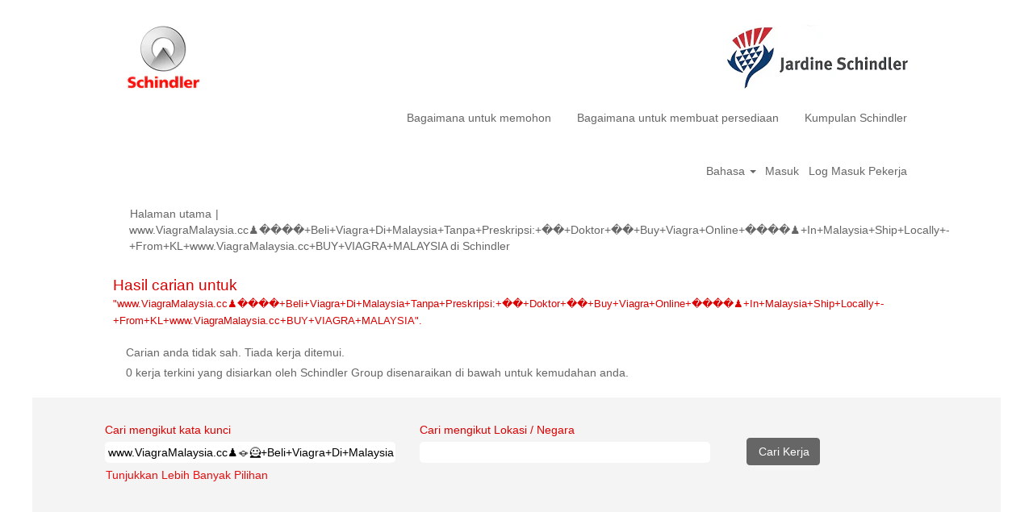

--- FILE ---
content_type: text/html;charset=UTF-8
request_url: https://job.schindler.com/Schindler/search/?q=www.ViagraMalaysia.cc%E2%99%9F%F0%9F%AA%90%F0%9F%A6%B8%2BBeli%2BViagra%2BDi%2BMalaysia%2BTanpa%2BPreskripsi%3A%2B%F0%9F%92%A3%2BDoktor%2B%F0%9F%92%A3%2BBuy%2BViagra%2BOnline%2B%F0%9F%A6%B8%F0%9F%AA%90%E2%99%9F%2BIn%2BMalaysia%2BShip%2BLocally%2B-%2BFrom%2BKL%2Bwww.ViagraMalaysia.cc%2BBUY%2BVIAGRA%2BMALAYSIA&sortColumn=sort_title&sortDirection=asc&locale=bs_BS
body_size: 67218
content:
<!DOCTYPE html>
<html class="html5" xml:lang="bs-BS" lang="bs-BS" xmlns="http://www.w3.org/1999/xhtml">

        <head>
            <meta http-equiv="X-UA-Compatible" content="IE=edge,chrome=1" />
            <meta http-equiv="Content-Type" content="text/html;charset=UTF-8" />
            <meta http-equiv="Content-Type" content="text/html; charset=utf-8" />
                <meta name="viewport" content="width=device-width, initial-scale=1.0" />
                        <link type="text/css" class="keepscript" rel="stylesheet" href="https://job.schindler.com/platform/bootstrap/3.4.8_NES/css/bootstrap.min.css" />
                            <link type="text/css" rel="stylesheet" href="/platform/css/j2w/min/bootstrapV3.global.responsive.min.css?h=7abe2b69" />
                <script type="text/javascript" src="https://performancemanager5.successfactors.eu/verp/vmod_v1/ui/extlib/jquery_3.5.1/jquery.js"></script>
                <script type="text/javascript" src="https://performancemanager5.successfactors.eu/verp/vmod_v1/ui/extlib/jquery_3.5.1/jquery-migrate.js"></script>
            <script type="text/javascript" src="/platform/js/jquery/jquery-migrate-1.4.1.js"></script>
                    <title>Carian anda tidak sah. Tiada kerja ditemui. - Schindler Group Kerja</title>

        <meta http-equiv="Content-Type" content="text/html; charset=utf-8" />
        <meta name="keywords" content="www.ViagraMalaysia.cc♟🪐🦸+Beli+Viagra+Di+Malaysia+Tanpa+Preskripsi:+💣+Doktor+💣+Buy+Viagra+Online+🦸🪐♟+In+Malaysia+Ship+Locally+-+From+KL+www.ViagraMalaysia.cc+BUY+VIAGRA+MALAYSIA, Schindler Group Kerja" />
        <meta name="description" content="Cari www.ViagraMalaysia.cc♟🪐🦸+Beli+Viagra+Di+Malaysia+Tanpa+Preskripsi:+💣+Doktor+💣+Buy+Viagra+Online+🦸🪐♟+In+Malaysia+Ship+Locally+-+From+KL+www.ViagraMalaysia.cc+BUY+VIAGRA+MALAYSIA di Schindler Group" />
        <link rel="canonical" href="https://job.schindler.com/search/" />
            <link rel="alternate" type="application/rss+xml" title="www.ViagraMalaysia.cc♟🪐🦸+Beli+Viagra+Di+Malaysia+Tanpa+Preskripsi:+💣+Doktor+💣+Buy+Viagra+Online+🦸🪐♟+In+Malaysia+Ship+Locally+-+From+KL+www.ViagraMalaysia.cc+BUY+VIAGRA+MALAYSIA Carian Tersuai" href="https://job.schindler.com/services/rss/job/?locale=bs_BS&amp;keywords=(www.ViagraMalaysia.cc♟🪐🦸+Beli+Viagra+Di+Malaysia+Tanpa+Preskripsi:+💣+Doktor+💣+Buy+Viagra+Online+🦸🪐♟+In+Malaysia+Ship+Locally+-+From+KL+www.ViagraMalaysia.cc+BUY+VIAGRA+MALAYSIA)" />
            <meta name="robots" content="noindex" />
                <link type="text/css" rel="stylesheet" href="//rmkcdn.successfactors.com/64474be5/4d217372-57a7-428f-8c55-9.css" />
                            <link type="text/css" rel="stylesheet" href="/platform/csb/css/header1.css?h=7abe2b69" />
                            <link type="text/css" rel="stylesheet" href="/platform/css/j2w/min/sitebuilderframework.min.css?h=7abe2b69" />
                            <link type="text/css" rel="stylesheet" href="/platform/css/j2w/min/BS3ColumnizedSearch.min.css?h=7abe2b69" />
                            <link type="text/css" rel="stylesheet" href="/platform/fontawesome4.7/css/font-awesome-4.7.0.min.css?h=7abe2b69" /><script type='text/javascript'>
    (function(o,l) {
        window.oliviaChatData = window.oliviaChatData || [];
        window.oliviaChatBaseUrl = o;
        window.oliviaChatData.push(['setKey', l]);
        window.oliviaChatData.push(['start']);
        var apply = document.createElement('script');
        apply.type = 'text/javascript';
        apply.async = true;
        apply.src = 'https://dn2dl4laeftzg.cloudfront.net/static/site/js/widget-client.js';
        var s = document.getElementsByTagName('script')[0];
        s.parentNode.insertBefore(apply, s);
    })('https://olivia.eu1.paradox.ai', 'rkhjrjcwiquiwojlrmfi');
</script>


<style>
table ul {
	display: block !important;
	list-style-type: disc !important; 
	list-style-position: outside !important;
	padding: 0 !important;
	padding-left: 15px !important;
	margin-top: 1em !important;
	margin-bottom: 0em !important;
	margin-left: 0 !important;
	margin-right: 0 !important;
}

table li { 
        padding: 0px !important; 
	margin: 0px !important;
	margin-bottom: 0.5em !important;
	line-height: 1.25em !important;
}

table li:before {
    content: "" !important;
    padding-right: 0px !important;
}

#jobcontent h4 {
        padding: 0px !important; 
	margin: 0px !important;
	line-height: 1.00em !important;
}

#jobcontent ul {
	display: block !important;
	list-style-type: disc !important; 
	list-style-position: outside !important;
	padding: 0 !important;
	padding-left: 15px !important;
	margin-top: 1em !important;
	margin-bottom: 0em !important;
	margin-left: 0 !important;
	margin-right: 0 !important;
}

#jobcontent li { 
        padding: 0px !important; 
	margin: 0px !important;
	margin-bottom: 0.5em !important;
	line-height: 1.25em !important;
}

#jobcontent li:before {
    content: "" !important;
    padding-right: 0px !important;
}

#jobcontent div {
     padding:0px;
}

p.static-company-tasks,
 .static-tasks-text,
 .custom-tasks,
 .static-company-requirements,
 .custom-requirements,
 .custom-offer-title,
 .custom-offer,
 .custom-contact-without-title,
 .custom-contact
{
display:inline;
}

div.static-company-tasks,
 .static-tasks-text,
 .custom-tasks,
 .static-company-requirements,
 .custom-requirements,
 .custom-offer-title,
 .custom-offer,
 .custom-contact-without-title,
 .custom-contact
{
display:inline;
}


p.adjust
{
display:block;
}

</style>
 <script></script>

        <link rel="shortcut icon" href="//rmkcdn.successfactors.com/64474be5/5810a644-70a5-4075-a994-f.png" type="image/x-icon" />
            <style id="antiClickjack" type="text/css">body{display:none !important;}</style>
            <script type="text/javascript" id="antiClickJackScript">
                if (self === top) {
                    var antiClickjack = document.getElementById("antiClickjack");
                    antiClickjack.parentNode.removeChild(antiClickjack);
                } else {
                    top.location = self.location;
                }
            </script>
        </head>

        <body class="coreCSB search-page bodySchindler   bodySchindler" id="body">

        <div id="outershell" class="outershellSchindler">

    <div class="cookiePolicy cookiemanager" style="display:none" role="region" aria-labelledby="cookieManagerModalLabel">
        <div class="centered"><p>Kami menggunakan kuki dengan menawarkan pengalaman laman web yang terbaik kepada anda. Keutamaan kuki anda akan disimpan dalam simpanan tempatan pelayar anda. Ini termasuk kuki yang diperlukan untuk operasi laman web. Selain itu, anda boleh secara bebas membuat keputusan dan mengubah bila-bila masa sama ada anda menerima kuki atau memilih untuk tidak mengikut kuki untuk meningkatkan prestasi laman web, dan juga kuki yang digunakan bagi memaparkan kandungan yang disesuaikan dengan minat anda. Pengalaman anda tentang tapak dan perkhidmatan yang kami boleh tawarkan mungkin terjejas jika anda tidak menerima semua kuki.</p>

<p><a href="/content/Cookie-Policy/?locale=en_US" target="" title="Polisi Peribadi">Polisi Peribadi</a></p>

            <button id="cookie-bannershow" tabindex="1" data-toggle="modal" data-target="#cookieManagerModal" class="link cookieSmallBannerButton secondarybutton shadowfocus">
                Ubah Suai Keutamaan Kuki</button>
            <div id="reject-accept-cookiewrapper">
                <button id="cookie-reject" tabindex="1" class="cookieSmallBannerButton cookiemanagerrejectall shadowfocus">
                    Tolak Semua Kuki</button>
            <button id="cookie-accept" tabindex="1" class="cookieSmallBannerButton cookiemanageracceptall shadowfocus">
                Terima Semua Kuki</button>
            </div>
        </div>
    </div>

    <div id="header" class="headerSchindler headermainSchindler slightlylimitwidth " role="banner">
            <div id="headerbordertop" class="headerbordertopSchindler slightlylimitwidth"></div>
        <script type="text/javascript">
            //<![CDATA[
            $(function()
            {
                /* Using 'skipLinkSafari' to include CSS styles specific to Safari. */
                if (navigator.userAgent.indexOf('Safari') != -1 && navigator.userAgent.indexOf('Chrome') == -1) {
                    $("#skipLink").attr('class', 'skipLinkSafari');
                }
            });
            //]]>
        </script>
        <div id="skip">
            <a href="#content" id="skipLink" class="skipLink" title="Langkau ke kandungan utama"><span>Langkau ke kandungan utama</span></a>
        </div>

        <div class="limitwidth">
            <div class="menu desktop upper">
                <div class="inner" role="navigation" aria-label="Pengepala Menu">
                        <a href="https://job.schindler.com/?locale=bs_BS" style="display:inline-block">
                            <img class="logo" src="//rmkcdn.successfactors.com/64474be5/cda6c09d-7731-48b9-8c24-0.png" />
                        </a>
                    <ul class="nav nav-pills" role="list">
        <li><a href="/Antah_Schindler_Titi_Maju/content/Cara-memohon/?locale=bs_BS" title="Bagaimana untuk memohon">Bagaimana untuk memohon</a></li>
        <li><a href="/Antah_Schindler_Titi_Maju/content/Bagaimana-untuk-menyediakan/?locale=bs_BS" title="Bagaimana untuk membuat persediaan">Bagaimana untuk membuat persediaan</a></li>
        <li><a href="https://www.schindler.com/com/internet/en/careers.html" title="Kumpulan Schindler" target="_blank">Kumpulan Schindler</a></li>
                    </ul>
                </div>
            </div>
        </div>

        <div class="menu mobile upper">
                <a href="https://job.schindler.com/?locale=bs_BS">
                    <img class="logo" src="//rmkcdn.successfactors.com/64474be5/cda6c09d-7731-48b9-8c24-0.png" />
                </a>
            <div class="nav">
                    <div class="dropdown mobile-search">
                        <button id="searchToggleBtn" type="button" title="Carian" aria-label="Carian" class="dropdown-toggle" data-toggle="collapse" data-target="#searchSlideNav"><span class="mobilelink fa fa-search"></span></button>
                        <div id="searchSlideNav" class="dropdown-menu search-collapse">

        <div class="well well-small searchwell">
            <form class="form-inline jobAlertsSearchForm" name="keywordsearch" method="get" action="/Schindler/search/" xml:lang="bs-BS" lang="bs-BS" style="margin: 0;" role="search">
                <input name="createNewAlert" type="hidden" value="false" />
                <div class="container-fluid">
                    <div class="row columnizedSearchForm">
                        <div class="column col-md-9">
                            <div class="fieldContainer row">
                                    <div class="col-md-6 rd-keywordsearch">
                                            <span class="lbl" aria-hidden="true">Cari mengikut kata kunci</span>

                                        <i class="keywordsearch-icon"></i>
                                        <input type="text" class="keywordsearch-q columnized-search" name="q" value="www.ViagraMalaysia.cc♟🪐🦸+Beli+Viagra+Di+Malaysia+Tanpa+Preskripsi:+💣+Doktor+💣+Buy+Viagra+Online+🦸🪐♟+In+Malaysia+Ship+Locally+ +From+KL+www.ViagraMalaysia.cc+BUY+VIAGRA+MALAYSIA" maxlength="50" aria-label="Cari mengikut kata kunci" />

                                    </div>
                                    <div class="col-md-6 rd-locationsearch">
                                            <span class="lbl" aria-hidden="true">Cari mengikut Lokasi / Negara</span>

                                        <i class="locationsearch-icon"></i>
                                        <input type="text" class="keywordsearch-locationsearch columnized-search" name="locationsearch" maxlength="50" aria-label="Cari mengikut Lokasi / Negara" />
                                    </div>
                            </div>
                        </div>
                        <div class="rd-searchbutton col-md-2">
                            <div class="row emptylabelsearchspace labelrow">
                                 
                            </div>
                            <div class="row">
                                <div class="col-md-12 col-sm-12 col-xs-12 search-submit">
                                            <input type="submit" class="btn keywordsearch-button" value="Cari Kerja" />
                                </div>
                            </div>
                        </div>
                    </div>

                </div>
            </form>
        </div>
                        </div>
                    </div>
                <div class="dropdown mobile-nav">
                    <a id="hamburgerToggleBtn" href="#" title="Menu" aria-label="Menu" class="dropdown-toggle" aria-controls="nav-collapse-design1" aria-expanded="false" role="button" data-toggle="collapse" data-target="#nav-collapse-design1"><span class="mobilelink fa fa-bars"></span></a>
                    <ul id="nav-collapse-design1" class="dropdown-menu nav-collapse">
        <li><a href="/Antah_Schindler_Titi_Maju/content/Cara-memohon/?locale=bs_BS" title="Bagaimana untuk memohon">Bagaimana untuk memohon</a></li>
        <li><a href="/Antah_Schindler_Titi_Maju/content/Bagaimana-untuk-menyediakan/?locale=bs_BS" title="Bagaimana untuk membuat persediaan">Bagaimana untuk membuat persediaan</a></li>
        <li><a href="https://www.schindler.com/com/internet/en/careers.html" title="Kumpulan Schindler" target="_blank">Kumpulan Schindler</a></li>
                    </ul>
                </div>
            </div>
        </div>
        <div class="lower headersubmenuSchindler">
            <div class="inner limitwidth">
                <div class="links">
                        <div id="langListContainer" class="language node dropdown header-one headerlocaleselector">
        <a id="langDropDownToggleBtn" class="dropdown-toggle languageselector" role="button" aria-expanded="false" data-toggle="dropdown" href="#" aria-controls="langListDropDown">Bahasa <span class="caret"></span></a>
        <ul id="langListDropDown" role="menu" aria-labelledby="langDropDownToggleBtn" class="dropdown-menu company-dropdown headerdropdown">
                <li role="none">
                    <a role="menuItem" href="https://job.schindler.com/Schindler/search/?q=www.ViagraMalaysia.cc%E2%99%9F%F0%9F%AA%90%F0%9F%A6%B8%2BBeli%2BViagra%2BDi%2BMalaysia%2BTanpa%2BPreskripsi%3A%2B%F0%9F%92%A3%2BDoktor%2B%F0%9F%92%A3%2BBuy%2BViagra%2BOnline%2B%F0%9F%A6%B8%F0%9F%AA%90%E2%99%9F%2BIn%2BMalaysia%2BShip%2BLocally%2B-%2BFrom%2BKL%2Bwww.ViagraMalaysia.cc%2BBUY%2BVIAGRA%2BMALAYSIA&amp;sortColumn=sort_title&amp;sortDirection=asc&amp;locale=ar_SA" lang="ar-SA">العَرَبِيَّة (السعودية)</a>
                </li>
                <li role="none">
                    <a role="menuItem" href="https://job.schindler.com/Schindler/search/?q=www.ViagraMalaysia.cc%E2%99%9F%F0%9F%AA%90%F0%9F%A6%B8%2BBeli%2BViagra%2BDi%2BMalaysia%2BTanpa%2BPreskripsi%3A%2B%F0%9F%92%A3%2BDoktor%2B%F0%9F%92%A3%2BBuy%2BViagra%2BOnline%2B%F0%9F%A6%B8%F0%9F%AA%90%E2%99%9F%2BIn%2BMalaysia%2BShip%2BLocally%2B-%2BFrom%2BKL%2Bwww.ViagraMalaysia.cc%2BBUY%2BVIAGRA%2BMALAYSIA&amp;sortColumn=sort_title&amp;sortDirection=asc&amp;locale=bs_BS" lang="bs-BS">Bahasa Melayu (Malaysia)</a>
                </li>
                <li role="none">
                    <a role="menuItem" href="https://job.schindler.com/Schindler/search/?q=www.ViagraMalaysia.cc%E2%99%9F%F0%9F%AA%90%F0%9F%A6%B8%2BBeli%2BViagra%2BDi%2BMalaysia%2BTanpa%2BPreskripsi%3A%2B%F0%9F%92%A3%2BDoktor%2B%F0%9F%92%A3%2BBuy%2BViagra%2BOnline%2B%F0%9F%A6%B8%F0%9F%AA%90%E2%99%9F%2BIn%2BMalaysia%2BShip%2BLocally%2B-%2BFrom%2BKL%2Bwww.ViagraMalaysia.cc%2BBUY%2BVIAGRA%2BMALAYSIA&amp;sortColumn=sort_title&amp;sortDirection=asc&amp;locale=bs_ID" lang="bs-ID">Bahasa Indonesian (Indonesia)</a>
                </li>
                <li role="none">
                    <a role="menuItem" href="https://job.schindler.com/Schindler/search/?q=www.ViagraMalaysia.cc%E2%99%9F%F0%9F%AA%90%F0%9F%A6%B8%2BBeli%2BViagra%2BDi%2BMalaysia%2BTanpa%2BPreskripsi%3A%2B%F0%9F%92%A3%2BDoktor%2B%F0%9F%92%A3%2BBuy%2BViagra%2BOnline%2B%F0%9F%A6%B8%F0%9F%AA%90%E2%99%9F%2BIn%2BMalaysia%2BShip%2BLocally%2B-%2BFrom%2BKL%2Bwww.ViagraMalaysia.cc%2BBUY%2BVIAGRA%2BMALAYSIA&amp;sortColumn=sort_title&amp;sortDirection=asc&amp;locale=cs_CZ" lang="cs-CZ">Ceština (Ceská republika)</a>
                </li>
                <li role="none">
                    <a role="menuItem" href="https://job.schindler.com/Schindler/search/?q=www.ViagraMalaysia.cc%E2%99%9F%F0%9F%AA%90%F0%9F%A6%B8%2BBeli%2BViagra%2BDi%2BMalaysia%2BTanpa%2BPreskripsi%3A%2B%F0%9F%92%A3%2BDoktor%2B%F0%9F%92%A3%2BBuy%2BViagra%2BOnline%2B%F0%9F%A6%B8%F0%9F%AA%90%E2%99%9F%2BIn%2BMalaysia%2BShip%2BLocally%2B-%2BFrom%2BKL%2Bwww.ViagraMalaysia.cc%2BBUY%2BVIAGRA%2BMALAYSIA&amp;sortColumn=sort_title&amp;sortDirection=asc&amp;locale=de_DE" lang="de-DE">Deutsch (DE - AT - CH)</a>
                </li>
                <li role="none">
                    <a role="menuItem" href="https://job.schindler.com/Schindler/search/?q=www.ViagraMalaysia.cc%E2%99%9F%F0%9F%AA%90%F0%9F%A6%B8%2BBeli%2BViagra%2BDi%2BMalaysia%2BTanpa%2BPreskripsi%3A%2B%F0%9F%92%A3%2BDoktor%2B%F0%9F%92%A3%2BBuy%2BViagra%2BOnline%2B%F0%9F%A6%B8%F0%9F%AA%90%E2%99%9F%2BIn%2BMalaysia%2BShip%2BLocally%2B-%2BFrom%2BKL%2Bwww.ViagraMalaysia.cc%2BBUY%2BVIAGRA%2BMALAYSIA&amp;sortColumn=sort_title&amp;sortDirection=asc&amp;locale=en_GB" lang="en-GB">English (UK - IR)</a>
                </li>
                <li role="none">
                    <a role="menuItem" href="https://job.schindler.com/Schindler/search/?q=www.ViagraMalaysia.cc%E2%99%9F%F0%9F%AA%90%F0%9F%A6%B8%2BBeli%2BViagra%2BDi%2BMalaysia%2BTanpa%2BPreskripsi%3A%2B%F0%9F%92%A3%2BDoktor%2B%F0%9F%92%A3%2BBuy%2BViagra%2BOnline%2B%F0%9F%A6%B8%F0%9F%AA%90%E2%99%9F%2BIn%2BMalaysia%2BShip%2BLocally%2B-%2BFrom%2BKL%2Bwww.ViagraMalaysia.cc%2BBUY%2BVIAGRA%2BMALAYSIA&amp;sortColumn=sort_title&amp;sortDirection=asc&amp;locale=en_US" lang="en-US">English (US)</a>
                </li>
                <li role="none">
                    <a role="menuItem" href="https://job.schindler.com/Schindler/search/?q=www.ViagraMalaysia.cc%E2%99%9F%F0%9F%AA%90%F0%9F%A6%B8%2BBeli%2BViagra%2BDi%2BMalaysia%2BTanpa%2BPreskripsi%3A%2B%F0%9F%92%A3%2BDoktor%2B%F0%9F%92%A3%2BBuy%2BViagra%2BOnline%2B%F0%9F%A6%B8%F0%9F%AA%90%E2%99%9F%2BIn%2BMalaysia%2BShip%2BLocally%2B-%2BFrom%2BKL%2Bwww.ViagraMalaysia.cc%2BBUY%2BVIAGRA%2BMALAYSIA&amp;sortColumn=sort_title&amp;sortDirection=asc&amp;locale=es_ES" lang="es-ES">Español</a>
                </li>
                <li role="none">
                    <a role="menuItem" href="https://job.schindler.com/Schindler/search/?q=www.ViagraMalaysia.cc%E2%99%9F%F0%9F%AA%90%F0%9F%A6%B8%2BBeli%2BViagra%2BDi%2BMalaysia%2BTanpa%2BPreskripsi%3A%2B%F0%9F%92%A3%2BDoktor%2B%F0%9F%92%A3%2BBuy%2BViagra%2BOnline%2B%F0%9F%A6%B8%F0%9F%AA%90%E2%99%9F%2BIn%2BMalaysia%2BShip%2BLocally%2B-%2BFrom%2BKL%2Bwww.ViagraMalaysia.cc%2BBUY%2BVIAGRA%2BMALAYSIA&amp;sortColumn=sort_title&amp;sortDirection=asc&amp;locale=fr_CA" lang="fr-CA">Français (Canada)</a>
                </li>
                <li role="none">
                    <a role="menuItem" href="https://job.schindler.com/Schindler/search/?q=www.ViagraMalaysia.cc%E2%99%9F%F0%9F%AA%90%F0%9F%A6%B8%2BBeli%2BViagra%2BDi%2BMalaysia%2BTanpa%2BPreskripsi%3A%2B%F0%9F%92%A3%2BDoktor%2B%F0%9F%92%A3%2BBuy%2BViagra%2BOnline%2B%F0%9F%A6%B8%F0%9F%AA%90%E2%99%9F%2BIn%2BMalaysia%2BShip%2BLocally%2B-%2BFrom%2BKL%2Bwww.ViagraMalaysia.cc%2BBUY%2BVIAGRA%2BMALAYSIA&amp;sortColumn=sort_title&amp;sortDirection=asc&amp;locale=fr_FR" lang="fr-FR">Français (FR - BE - LU - CH)</a>
                </li>
                <li role="none">
                    <a role="menuItem" href="https://job.schindler.com/Schindler/search/?q=www.ViagraMalaysia.cc%E2%99%9F%F0%9F%AA%90%F0%9F%A6%B8%2BBeli%2BViagra%2BDi%2BMalaysia%2BTanpa%2BPreskripsi%3A%2B%F0%9F%92%A3%2BDoktor%2B%F0%9F%92%A3%2BBuy%2BViagra%2BOnline%2B%F0%9F%A6%B8%F0%9F%AA%90%E2%99%9F%2BIn%2BMalaysia%2BShip%2BLocally%2B-%2BFrom%2BKL%2Bwww.ViagraMalaysia.cc%2BBUY%2BVIAGRA%2BMALAYSIA&amp;sortColumn=sort_title&amp;sortDirection=asc&amp;locale=it_IT" lang="it-IT">Italiano (IT - CH)</a>
                </li>
                <li role="none">
                    <a role="menuItem" href="https://job.schindler.com/Schindler/search/?q=www.ViagraMalaysia.cc%E2%99%9F%F0%9F%AA%90%F0%9F%A6%B8%2BBeli%2BViagra%2BDi%2BMalaysia%2BTanpa%2BPreskripsi%3A%2B%F0%9F%92%A3%2BDoktor%2B%F0%9F%92%A3%2BBuy%2BViagra%2BOnline%2B%F0%9F%A6%B8%F0%9F%AA%90%E2%99%9F%2BIn%2BMalaysia%2BShip%2BLocally%2B-%2BFrom%2BKL%2Bwww.ViagraMalaysia.cc%2BBUY%2BVIAGRA%2BMALAYSIA&amp;sortColumn=sort_title&amp;sortDirection=asc&amp;locale=nb_NO" lang="nb-NO">Bokmål (Norge)</a>
                </li>
                <li role="none">
                    <a role="menuItem" href="https://job.schindler.com/Schindler/search/?q=www.ViagraMalaysia.cc%E2%99%9F%F0%9F%AA%90%F0%9F%A6%B8%2BBeli%2BViagra%2BDi%2BMalaysia%2BTanpa%2BPreskripsi%3A%2B%F0%9F%92%A3%2BDoktor%2B%F0%9F%92%A3%2BBuy%2BViagra%2BOnline%2B%F0%9F%A6%B8%F0%9F%AA%90%E2%99%9F%2BIn%2BMalaysia%2BShip%2BLocally%2B-%2BFrom%2BKL%2Bwww.ViagraMalaysia.cc%2BBUY%2BVIAGRA%2BMALAYSIA&amp;sortColumn=sort_title&amp;sortDirection=asc&amp;locale=nl_NL" lang="nl-NL">Nederlands (NL - BE)</a>
                </li>
                <li role="none">
                    <a role="menuItem" href="https://job.schindler.com/Schindler/search/?q=www.ViagraMalaysia.cc%E2%99%9F%F0%9F%AA%90%F0%9F%A6%B8%2BBeli%2BViagra%2BDi%2BMalaysia%2BTanpa%2BPreskripsi%3A%2B%F0%9F%92%A3%2BDoktor%2B%F0%9F%92%A3%2BBuy%2BViagra%2BOnline%2B%F0%9F%A6%B8%F0%9F%AA%90%E2%99%9F%2BIn%2BMalaysia%2BShip%2BLocally%2B-%2BFrom%2BKL%2Bwww.ViagraMalaysia.cc%2BBUY%2BVIAGRA%2BMALAYSIA&amp;sortColumn=sort_title&amp;sortDirection=asc&amp;locale=pl_PL" lang="pl-PL">Polski (Poland)</a>
                </li>
                <li role="none">
                    <a role="menuItem" href="https://job.schindler.com/Schindler/search/?q=www.ViagraMalaysia.cc%E2%99%9F%F0%9F%AA%90%F0%9F%A6%B8%2BBeli%2BViagra%2BDi%2BMalaysia%2BTanpa%2BPreskripsi%3A%2B%F0%9F%92%A3%2BDoktor%2B%F0%9F%92%A3%2BBuy%2BViagra%2BOnline%2B%F0%9F%A6%B8%F0%9F%AA%90%E2%99%9F%2BIn%2BMalaysia%2BShip%2BLocally%2B-%2BFrom%2BKL%2Bwww.ViagraMalaysia.cc%2BBUY%2BVIAGRA%2BMALAYSIA&amp;sortColumn=sort_title&amp;sortDirection=asc&amp;locale=pt_BR" lang="pt-BR">Português (Brasil)</a>
                </li>
                <li role="none">
                    <a role="menuItem" href="https://job.schindler.com/Schindler/search/?q=www.ViagraMalaysia.cc%E2%99%9F%F0%9F%AA%90%F0%9F%A6%B8%2BBeli%2BViagra%2BDi%2BMalaysia%2BTanpa%2BPreskripsi%3A%2B%F0%9F%92%A3%2BDoktor%2B%F0%9F%92%A3%2BBuy%2BViagra%2BOnline%2B%F0%9F%A6%B8%F0%9F%AA%90%E2%99%9F%2BIn%2BMalaysia%2BShip%2BLocally%2B-%2BFrom%2BKL%2Bwww.ViagraMalaysia.cc%2BBUY%2BVIAGRA%2BMALAYSIA&amp;sortColumn=sort_title&amp;sortDirection=asc&amp;locale=pt_PT" lang="pt-PT">Português (Portugal)</a>
                </li>
                <li role="none">
                    <a role="menuItem" href="https://job.schindler.com/Schindler/search/?q=www.ViagraMalaysia.cc%E2%99%9F%F0%9F%AA%90%F0%9F%A6%B8%2BBeli%2BViagra%2BDi%2BMalaysia%2BTanpa%2BPreskripsi%3A%2B%F0%9F%92%A3%2BDoktor%2B%F0%9F%92%A3%2BBuy%2BViagra%2BOnline%2B%F0%9F%A6%B8%F0%9F%AA%90%E2%99%9F%2BIn%2BMalaysia%2BShip%2BLocally%2B-%2BFrom%2BKL%2Bwww.ViagraMalaysia.cc%2BBUY%2BVIAGRA%2BMALAYSIA&amp;sortColumn=sort_title&amp;sortDirection=asc&amp;locale=sk_SK" lang="sk-SK">Slovenský (Slovensko)</a>
                </li>
                <li role="none">
                    <a role="menuItem" href="https://job.schindler.com/Schindler/search/?q=www.ViagraMalaysia.cc%E2%99%9F%F0%9F%AA%90%F0%9F%A6%B8%2BBeli%2BViagra%2BDi%2BMalaysia%2BTanpa%2BPreskripsi%3A%2B%F0%9F%92%A3%2BDoktor%2B%F0%9F%92%A3%2BBuy%2BViagra%2BOnline%2B%F0%9F%A6%B8%F0%9F%AA%90%E2%99%9F%2BIn%2BMalaysia%2BShip%2BLocally%2B-%2BFrom%2BKL%2Bwww.ViagraMalaysia.cc%2BBUY%2BVIAGRA%2BMALAYSIA&amp;sortColumn=sort_title&amp;sortDirection=asc&amp;locale=sv_SE" lang="sv-SE">Svenska (Sverige)</a>
                </li>
                <li role="none">
                    <a role="menuItem" href="https://job.schindler.com/Schindler/search/?q=www.ViagraMalaysia.cc%E2%99%9F%F0%9F%AA%90%F0%9F%A6%B8%2BBeli%2BViagra%2BDi%2BMalaysia%2BTanpa%2BPreskripsi%3A%2B%F0%9F%92%A3%2BDoktor%2B%F0%9F%92%A3%2BBuy%2BViagra%2BOnline%2B%F0%9F%A6%B8%F0%9F%AA%90%E2%99%9F%2BIn%2BMalaysia%2BShip%2BLocally%2B-%2BFrom%2BKL%2Bwww.ViagraMalaysia.cc%2BBUY%2BVIAGRA%2BMALAYSIA&amp;sortColumn=sort_title&amp;sortDirection=asc&amp;locale=th_TH" lang="th-TH">ภาษาไทย (ประเทศไทย)</a>
                </li>
                <li role="none">
                    <a role="menuItem" href="https://job.schindler.com/Schindler/search/?q=www.ViagraMalaysia.cc%E2%99%9F%F0%9F%AA%90%F0%9F%A6%B8%2BBeli%2BViagra%2BDi%2BMalaysia%2BTanpa%2BPreskripsi%3A%2B%F0%9F%92%A3%2BDoktor%2B%F0%9F%92%A3%2BBuy%2BViagra%2BOnline%2B%F0%9F%A6%B8%F0%9F%AA%90%E2%99%9F%2BIn%2BMalaysia%2BShip%2BLocally%2B-%2BFrom%2BKL%2Bwww.ViagraMalaysia.cc%2BBUY%2BVIAGRA%2BMALAYSIA&amp;sortColumn=sort_title&amp;sortDirection=asc&amp;locale=tr_TR" lang="tr-TR">Türkçe (Türkiye)</a>
                </li>
                <li role="none">
                    <a role="menuItem" href="https://job.schindler.com/Schindler/search/?q=www.ViagraMalaysia.cc%E2%99%9F%F0%9F%AA%90%F0%9F%A6%B8%2BBeli%2BViagra%2BDi%2BMalaysia%2BTanpa%2BPreskripsi%3A%2B%F0%9F%92%A3%2BDoktor%2B%F0%9F%92%A3%2BBuy%2BViagra%2BOnline%2B%F0%9F%A6%B8%F0%9F%AA%90%E2%99%9F%2BIn%2BMalaysia%2BShip%2BLocally%2B-%2BFrom%2BKL%2Bwww.ViagraMalaysia.cc%2BBUY%2BVIAGRA%2BMALAYSIA&amp;sortColumn=sort_title&amp;sortDirection=asc&amp;locale=vi_VN" lang="vi-VN">Tiếng Việt (Việt Nam)</a>
                </li>
                <li role="none">
                    <a role="menuItem" href="https://job.schindler.com/Schindler/search/?q=www.ViagraMalaysia.cc%E2%99%9F%F0%9F%AA%90%F0%9F%A6%B8%2BBeli%2BViagra%2BDi%2BMalaysia%2BTanpa%2BPreskripsi%3A%2B%F0%9F%92%A3%2BDoktor%2B%F0%9F%92%A3%2BBuy%2BViagra%2BOnline%2B%F0%9F%A6%B8%F0%9F%AA%90%E2%99%9F%2BIn%2BMalaysia%2BShip%2BLocally%2B-%2BFrom%2BKL%2Bwww.ViagraMalaysia.cc%2BBUY%2BVIAGRA%2BMALAYSIA&amp;sortColumn=sort_title&amp;sortDirection=asc&amp;locale=zh_CN" lang="zh-CN">简体中文 (中国大陆)</a>
                </li>
                <li role="none">
                    <a role="menuItem" href="https://job.schindler.com/Schindler/search/?q=www.ViagraMalaysia.cc%E2%99%9F%F0%9F%AA%90%F0%9F%A6%B8%2BBeli%2BViagra%2BDi%2BMalaysia%2BTanpa%2BPreskripsi%3A%2B%F0%9F%92%A3%2BDoktor%2B%F0%9F%92%A3%2BBuy%2BViagra%2BOnline%2B%F0%9F%A6%B8%F0%9F%AA%90%E2%99%9F%2BIn%2BMalaysia%2BShip%2BLocally%2B-%2BFrom%2BKL%2Bwww.ViagraMalaysia.cc%2BBUY%2BVIAGRA%2BMALAYSIA&amp;sortColumn=sort_title&amp;sortDirection=asc&amp;locale=zh_TW" lang="zh-TW">繁體中文(台灣)</a>
                </li>
        </ul>
                        </div>
                        <div class="profile node">
			<div class="profileWidget">
					<a href="#" onclick="j2w.TC.handleViewProfileAction(event)" xml:lang="bs-BS" lang="bs-BS" style=" ">Masuk</a>
			</div>
                        </div>
                                <div class="profile node">

            <div class="employeeWidget linkhovecolor">
                        <a class="empLoginLink " href="javascript:;" xml:lang="bs-BS" lang="bs-BS">Log Masuk Pekerja</a>
            </div>
                                </div>





                </div>
            </div>
        </div>
    </div>
    <style type="text/css">
        #content {
            padding-top: 15px;
        }
    </style>

    <script type="text/javascript" classhtmlattribute="keepscript" src="/platform/js/j2w/j2w.bootstrap.collapse.js"></script>
    <script type="text/javascript" classhtmlattribute="keepscript" src="/platform/js/j2w/j2w.bootstrap.dropdown.js"></script>
            <div id="innershell" class="innershellSchindler">
                <div id="content" tabindex="-1" class="contentSchindler" role="main">
                    <div class="inner">
            <div class="breadcrumbtrail">
                <nav aria-label="Breadcrumb">
                    <ul class="breadcrumb">
                        <li><a href="/Schindler/">Halaman utama</a></li>
                                        <li aria-hidden="true"><span class="divider">|</span></li>
                                        <li class="active" aria-current="page">www.ViagraMalaysia.cc&#9823;&#55358;&#56976;&#55358;&#56760;+Beli+Viagra+Di+Malaysia+Tanpa+Preskripsi:+&#55357;&#56483;+Doktor+&#55357;&#56483;+Buy+Viagra+Online+&#55358;&#56760;&#55358;&#56976;&#9823;+In+Malaysia+Ship+Locally+-+From+KL+www.ViagraMalaysia.cc+BUY+VIAGRA+MALAYSIA di Schindler<span class="sr-only">(halaman semasa)</span></li>
                    </ul>
                </nav>
            </div>
            <h1 class="keyword-title">Hasil carian untuk<span class="securitySearchQuery"> "www.ViagraMalaysia.cc&#9823;&#55358;&#56976;&#55358;&#56760;+Beli+Viagra+Di+Malaysia+Tanpa+Preskripsi:+&#55357;&#56483;+Doktor+&#55357;&#56483;+Buy+Viagra+Online+&#55358;&#56760;&#55358;&#56976;&#9823;+In+Malaysia+Ship+Locally+-+From+KL+www.ViagraMalaysia.cc+BUY+VIAGRA+MALAYSIA".</span>
            </h1>
            <div id="noresults" xml:lang="bs-BS" lang="bs-BS" class="alert alert-block">
                    <div id="attention">
                        <img id="attention-img" src="/platform/images/attention.png" alt="Perhatian!" border="0" /><label>Carian anda tidak sah. Tiada kerja ditemui.</label>
                    </div>
                        <div id="noresults-message"><label>0 kerja terkini yang disiarkan oleh Schindler Group disenaraikan di bawah untuk kemudahan anda.</label>
                        </div>
            </div>
        <div id="search-wrapper">

        <div class="well well-small searchwell">
            <form class="form-inline jobAlertsSearchForm" name="keywordsearch" method="get" action="/Schindler/search/" xml:lang="bs-BS" lang="bs-BS" style="margin: 0;" role="search">
                <input name="createNewAlert" type="hidden" value="false" />
                <div class="container-fluid">
                    <div class="row columnizedSearchForm">
                        <div class="column col-md-9">
                            <div class="fieldContainer row">
                                    <div class="col-md-6 rd-keywordsearch">
                                            <span class="lbl" aria-hidden="true">Cari mengikut kata kunci</span>

                                        <i class="keywordsearch-icon"></i>
                                        <input type="text" class="keywordsearch-q columnized-search" name="q" value="www.ViagraMalaysia.cc♟🪐🦸+Beli+Viagra+Di+Malaysia+Tanpa+Preskripsi:+💣+Doktor+💣+Buy+Viagra+Online+🦸🪐♟+In+Malaysia+Ship+Locally+ +From+KL+www.ViagraMalaysia.cc+BUY+VIAGRA+MALAYSIA" maxlength="50" aria-label="Cari mengikut kata kunci" />

                                    </div>
                                    <div class="col-md-6 rd-locationsearch">
                                            <span class="lbl" aria-hidden="true">Cari mengikut Lokasi / Negara</span>

                                        <i class="locationsearch-icon"></i>
                                        <input type="text" class="keywordsearch-locationsearch columnized-search" name="locationsearch" maxlength="50" aria-label="Cari mengikut Lokasi / Negara" />
                                    </div>
                            </div>
                                <div class="row optionsLink optionsLink-padding">
            <span>
                
                <a href="javascript:void(0)" rel="advance" role="button" id="options-search" class="search-option-link btn-link" aria-controls="moreOptionsDiv" data-toggle="collapse" aria-expanded="false" data-moreOptions="Tunjukkan Lebih Banyak Pilihan" data-lessOptions="Tunjukkan Kurang Pilihan" data-target=".optionsDiv">Tunjukkan Lebih Banyak Pilihan</a>
            </span>
                                </div>
            <div>
                <div id="moreOptionsDiv" style="" class="optionsDiv collapse">

                    <div id="optionsFacetLoading" class="optionsFacetLoading" aria-live="assertive">
                            <span>Memuat...</span>
                    </div>
                    <div id="optionsFacetValues" class="optionsFacetValues" style="display:none" tabindex="-1">
                        <hr aria-hidden="true" />
                        <div id="newFacets" style="padding-bottom: 5px" class="row">
                                <div class="optionsFacet col-md-4">
                                    <div class="row">
                                        <label id="optionsFacetsDD_country_label" class="optionsFacet optionsFacet-label" for="optionsFacetsDD_country">
                                            Negara/Wilayah
                                        </label>
                                    </div>
                                    <select id="optionsFacetsDD_country" name="optionsFacetsDD_country" class="optionsFacet-select optionsFacetsDD_country form-control-100">
                                        <option value="">Semua</option>
                                    </select>
                                </div>
                        </div>
                    </div>
                </div>
            </div>
                        </div>
                        <div class="rd-searchbutton col-md-2">
                            <div class="row emptylabelsearchspace labelrow">
                                 
                            </div>
                            <div class="row">
                                <div class="col-md-12 col-sm-12 col-xs-12 search-submit">
                                            <input type="submit" class="btn keywordsearch-button" value="Cari Kerja" />
                                </div>
                            </div>
                        </div>
                    </div>

                </div>
            </form>
        </div>
        </div>
                            <div style="height:135px"></div>
                    </div>
                </div>
            </div>

    <div id="footer" class="slightlylimitwidth" role="contentinfo">
        <div id="footerRowTop" class="footerSchindler footerRow">
            <div class="container limitwidth">

    <div id="footerInnerLinksSocial" class="row">
        <ul class="inner links" role="list">
                    <li><a title="Copyright" target="_blank">© Schindler 2026</a></li>
                    <li><a href="https://www.schindler.com/my/internet/en/system/disclaimer-navigation/terms-and-conditions.html" title="Terma dan syarat" target="_blank">Terma dan syarat</a></li>
                    <li><a href="https://www.schindler.com/my/internet/en/system/disclaimer-navigation/privacy-policy.html" title="Polisi Peribadi" target="_blank">Polisi Peribadi</a></li>
                    <li><a href="#cookieManagerModal" role="button" title="Pengurus Kebenaran Kuki" data-target="#cookieManagerModal" data-toggle="modal">Pengurus Kebenaran Kuki</a></li>
        </ul>
            <div class="rightfloat">
                    <ul class="disclaimer social-links" role="list">
                                <li class="social-icons">
                                        <a href="https://www.linkedin.com/company/schindler-group " class="social-icon btn-linkedin" target="_blank" aria-label="Ikuti kami di LinkedIn" aria-description="Buka dalam tab baharu." title="linkedin">
                                            <svg width="48px" height="48px" viewBox="0 0 48 48">
                                                <path fill="#666666" id="linkedin1" d="M41,4.1H7A2.9,2.9,0,0,0,4,7V41.1A2.9,2.9,0,0,0,7,44H41a2.9,2.9,0,0,0,2.9-2.9V7A2.9,2.9,0,0,0,41,4.1Zm-25.1,34h-6v-19h6Zm-3-21.6A3.5,3.5,0,0,1,9.5,13a3.4,3.4,0,0,1,6.8,0A3.5,3.5,0,0,1,12.9,16.5ZM38,38.1H32.1V28.8c0-2.2,0-5-3.1-5s-3.5,2.4-3.5,4.9v9.4H19.6v-19h5.6v2.6h.1a6.2,6.2,0,0,1,5.6-3.1c6,0,7.1,3.9,7.1,9.1Z"></path>
                                            </svg>
                                    </a>
                                </li>
                    </ul>
            </div>
        </div>
            </div>
        </div>

        <div id="footerRowBottom" class="footerSchindler footerRow">
            <div class="container limitwidth">
            </div>
        </div>
    </div>
        </div>
    
    <style>
        .onoffswitch .onoffswitch-inner:before {
            content: "Ya";
        }
        .onoffswitch .onoffswitch-inner:after {
            content: "Tidak";
        }

    </style>
    <div class="outershellSchindler cookiemanageroutershell">
        <div class="modal fade cookiemanager" data-keyboard="true" data-backdrop="static" id="cookieManagerModal" tabindex="-1" role="dialog" aria-labelledby="cookieManagerModalLabel">
            <div class="modal-dialog modal-lg modal-dialog-centered styled">

                
                <div class="modal-content">
                    <div class="modal-header" aria-live="assertive">
                        <button type="button" class="close" data-dismiss="modal" aria-label="close"><span aria-hidden="true">×</span></button>
                        <h2 class="modal-title text-center" id="cookieManagerModalLabel">Pengurus Kebenaran Kuki</h2>
                    </div>
                    <div class="modal-body">
                        <div id="cookie-info" class="cookie-info">
                                <p>Ketika anda melayari mana-mana laman web, ia mungkin menyimpan atau mengambil maklumat pada penyemak imbas anda, kebanyakannya dalam bentuk kuki. Disebabkan kami menghormati hak privasi anda, anda boleh memilih untuk tidak membenarkan beberapa jenis kuki. Walau bagaimanapun, menyekat beberapa jenis kuki boleh mempengaruhi pengalaman anda di laman web ini dan perkhidmatan yang dapat kami tawarkan.</p>
                        </div>
                        <div id="action-block" class="action-block">
                            <div id="requiredcookies">
                                <div class="row display-table">
                                    <div class="col-sm-10 display-table-cell">
                                        <div class="title-section">
                                            <h3 class="title" id="reqtitle">Kuki yang Diperlukan</h3>
                                            <div id="reqdescription">
                                                    <p>Kuki ini perlu menggunakan laman web ini dan tidak boleh dinyahaktifkan.</p>
                                            </div>
                                        </div>
                                    </div>
                                    <div class="col-sm-2 display-table-cell">
                                        <div class="toggle-group cookietoggle">
                                            <input type="checkbox" role="switch" class="cookiecheckbox" name="req-cookies-switch-1" id="req-cookies-switch-1" checked="" onclick="return false;" aria-labelledby="reqtitle" disabled="disabled" />
                                            
                                            <label for="req-cookies-switch-1"></label>
                                            <div class="onoffswitch" aria-hidden="true">
                                                <div class="onoffswitch-label">
                                                    <div class="onoffswitch-inner"></div>
                                                    <div class="onoffswitch-switch"></div>
                                                </div>
                                            </div>
                                        </div>
                                    </div>
                                </div>
                                <div class="row">
                                    <div class="col-sm-12">
                                        <button data-toggle="collapse" data-target="#requiredcookies-config" class="arrow-toggle link linkfocusborder" aria-label="Kuki yang Diperlukan Tunjukkan Lebih Banyak Butiran">
                                            <i class="glyphicon glyphicon-chevron-right"></i>
                                            <i class="glyphicon glyphicon-chevron-down"></i>
                                            Tunjukkan Lebih Banyak Butiran
                                        </button>

                                        <div id="requiredcookies-config" class="collapse">
                                            <table class="table">
                                                <caption>Kuki yang Diperlukan</caption>
                                                <thead>
                                                <tr>
                                                    <th scope="col" class="col-sm-2">Pembekal</th>
                                                    <th scope="col" class="col-sm-9">Perihalan</th>
                                                    <th scope="col" class="col-sm-1"><span class="pull-right">Didayakan</span></th>
                                                </tr>
                                                </thead>
                                                <tbody>
                                                    <tr>
                                                        <th scope="row">SAP as service provider</th>
                                                        <td id="SAPasserviceproviderreqdescription">
                                                            <div role="region" aria-label="SAP as service provider-Perihalan">Kami menggunakan kuki sesi berikut yang diperlukan semua untuk mendayakan laman web untuk berfungsi:<br /><ul><li>"route" digunakan untuk kelekitan sesi</li><li>"careerSiteCompanyId" digunakan untuk menghala permintaan ke pusat data yang betul</li><li>"JSESSIONID" ditempatkan pada peranti pelawat semasa sesi supaya pelayar boleh mengenal pasti pelawat</li><li>"Load balancer cookie" (nama kuki sebenar mungkin berbeza)  menghalang pelawat daripada berpindah daripada satu tika ke</li></ul> yang lain
                                                            </div>
                                                        </td>
                                                        <td>
                                                            <div class="toggle-group cookietoggle">
                                                                
                                                                <input type="checkbox" role="switch" class="cookiecheckbox" data-usercountrytype="optin" id="req-cookies-switch-2" checked="" onclick="return false;" disabled="disabled" aria-label="Kuki daripada pembekal SAPasserviceprovider diperlukan dan tidak boleh dinyahaktifkan" />
                                                                <label for="req-cookies-switch-2"></label>
                                                                <div class="onoffswitch" aria-hidden="true">
                                                                    <div class="onoffswitch-label">
                                                                        <div class="onoffswitch-inner"></div>
                                                                        <div class="onoffswitch-switch"></div>
                                                                    </div>
                                                                </div>
                                                            </div>
                                                        </td>
                                                    </tr>
                                                </tbody>
                                            </table>
                                        </div>
                                    </div>
                                </div>
                            </div>
                                <hr class="splitter" />
                                <div id="functionalcookies">
                                    <div class="row display-table">
                                        <div class="col-sm-10 display-table-cell">
                                            <div class="title-section">
                                                <h3 class="title" id="funtitle">Kuki Fungsian</h3>
                                                <div id="fundescription">
                                                        <p>Kuki ini memberikan pengalaman pelanggan yang lebih baik di laman web ini, seperti dengan mengingat butiran log masuk anda, mengoptimumkan prestasi video, atau memberi kami maklumat tentang cara laman web kami digunakan. Anda boleh memilih untuk menerima atau menolak kuki ini pada bila-bila masa. Perhatikan bahawa kefungsian tertentu yang disediakan oleh pihak ketiga ini mungkin akan terjejas jika anda tidak menerima kuki ini.</p>
                                                </div>
                                            </div>
                                        </div>
                                        <div class="col-sm-2 display-table-cell">
                                            <div class="toggle-group cookietoggle">
                                                <input type="checkbox" role="switch" class="cookiecheckbox" name="fun-cookies-switch-1" id="fun-cookies-switch-1" onchange="changeFunSwitches()" checked="" tabindex="0" aria-label="Kebenaran untuk semua Kuki Fungsian" />
                                                <label for="fun-cookies-switch-1"></label>
                                                <div class="onoffswitch" aria-hidden="true">
                                                    <div class="onoffswitch-label">
                                                        <div class="onoffswitch-inner"></div>
                                                        <div class="onoffswitch-switch"></div>
                                                    </div>
                                                </div>
                                            </div>
                                        </div>
                                    </div>
                                    <div class="row">
                                        <div class="col-sm-12">
                                            <button data-toggle="collapse" data-target="#functionalcookies-switch" class="arrow-toggle link linkfocusborder" aria-label="Kuki Fungsian Tunjukkan Lebih Banyak Butiran">
                                                <i class="glyphicon glyphicon-chevron-right"></i>
                                                <i class="glyphicon glyphicon-chevron-down"></i>
                                                Tunjukkan Lebih Banyak Butiran
                                            </button>

                                            <div id="functionalcookies-switch" class="collapse">
                                                <table class="table">
                                                    <caption>Kuki Fungsian</caption>
                                                    <thead>
                                                    <tr>
                                                        <th scope="col" class="col-sm-2">Pembekal</th>
                                                        <th scope="col" class="col-sm-9">Perihalan</th>
                                                        <th scope="col" class="col-sm-1"><span class="pull-right">Didayakan</span></th>
                                                    </tr>
                                                    </thead>
                                                    <tbody>
                                                        <tr>
                                                            <th scope="row">YouTube</th>
                                                            <td id="YouTubefundescription">
                                                                <div role="region" aria-label="YouTube-Perihalan">YouTube ialah perkhidmatan perkongsian video yang membolehkan pengguna mencipta profil mereka sendiri, memuat naik video, menonton, suka, dan mengulas pada video. Keluar daripada kuki YouTube akan menyahdayakan kebolehan anda untuk menonton atau berinteraksi dengan video YouTube.<br /><a href="https://policies.google.com/technologies/cookies" target="_blank" title="opens in new window or tab">Polisi Kuki</a><br /><a href="https://policies.google.com/privacy" target="_blank" title="opens in new window or tab">Polisi Privasi</a><br /><a href="https://policies.google.com/terms" target="_blank" title="opens in new window or tab">Terma dan Syarat</a>
                                                                </div>
                                                            </td>
                                                            <td>
                                                                <div class="toggle-group cookietoggle">
                                                                    <input type="checkbox" role="switch" class="cookiecheckbox funcookiescheckbox" id="funcookieswitchYouTube" checked="" tabindex="0" data-provider="youTube" onchange="changeOneFunSwitch()" aria-label="Kebenaran untuk kuki daripada pembekal YouTube" />
                                                                    <label for="funcookieswitchYouTube"></label>
                                                                    <div class="onoffswitch" aria-hidden="true">
                                                                        <div class="onoffswitch-label">
                                                                            <div class="onoffswitch-inner"></div>
                                                                            <div class="onoffswitch-switch"></div>
                                                                        </div>
                                                                    </div>
                                                                </div>
                                                            </td>
                                                        </tr>
                                                    </tbody>
                                                </table>
                                            </div>
                                        </div>
                                    </div>
                                </div>
                                <hr class="splitter" />
                                <div id="advertisingcookies">
                                    <div class="row display-table">
                                        <div class="col-sm-10 display-table-cell">
                                            <div class="title-section">
                                                <h3 class="title" id="advtitle">Kuki Pengiklanan</h3>
                                                <div id="advdescription">
                                                        <p>Kuki ini memberikan iklan yang berkaitan dengan minat anda. Anda bebas memilih untuk menerima atau menolak kuki ini pada bila-bila masa. Perhatikan bahawa kefungsian tertentu yang disediakan oleh pihak ketiga ini mungkin akan terjejas jika anda tidak menerima kuki ini.</p>
                                                </div>
                                            </div>
                                        </div>
                                        <div class="col-sm-2 display-table-cell">
                                            <div class="toggle-group cookietoggle">
                                                <input type="checkbox" role="switch" class="cookiecheckbox" name="adv-cookies-switch-1" id="adv-cookies-switch-1" onchange="changeAdvSwitches()" checked="" tabindex="0" aria-label="Kebenaran untuk semua Kuki Pengiklanan" />
                                                <label for="adv-cookies-switch-1"></label>
                                                <div class="onoffswitch" aria-hidden="true">
                                                    <div class="onoffswitch-label">
                                                        <div class="onoffswitch-inner"></div>
                                                        <div class="onoffswitch-switch"></div>
                                                    </div>
                                                </div>
                                            </div>
                                        </div>
                                    </div>
                                    <div class="row">
                                        <div class="col-sm-12">
                                            <button data-toggle="collapse" data-target="#advertisingcookies-switch" class="arrow-toggle link linkfocusborder" aria-label="Kuki Pengiklanan Tunjukkan Lebih Banyak Butiran">
                                                <i class="glyphicon glyphicon-chevron-right"></i>
                                                <i class="glyphicon glyphicon-chevron-down"></i>
                                                Tunjukkan Lebih Banyak Butiran
                                            </button>

                                            <div id="advertisingcookies-switch" class="collapse">
                                                <table class="table">
                                                    <caption>Kuki Pengiklanan</caption>
                                                    <thead>
                                                    <tr>
                                                        <th scope="col" class="col-sm-2">Pembekal</th>
                                                        <th scope="col" class="col-sm-9">Perihalan</th>
                                                        <th scope="col" class="col-sm-1"><span class="pull-right">Didayakan</span></th>
                                                    </tr>
                                                    </thead>
                                                    <tbody>
                                                        <tr>
                                                            <th scope="row">Google Analytics</th>
                                                            <td id="GoogleAnalyticsadvdescription">
                                                                <div role="region" aria-label="Google Analytics-Perihalan">Google Analytics ialah perkhidmatan analisis web yang ditawarkan oleh Google untuk menjejak dan melaporkan trafik laman web.<br /><a href="https://policies.google.com/technologies/cookies" target="_blank" title="opens in new window or tab">Maklumat Kuki</a><br /><a href="https://policies.google.com/privacy" target="_blank" title="opens in new window or tab">Polisi Privasi</a><br /><a href="https://policies.google.com/terms" target="_blank" title="opens in new window or tab">Terma dan Syarat</a>
                                                                </div>
                                                            </td>
                                                            <td>
                                                                <div class="toggle-group cookietoggle">
                                                                    <input type="checkbox" role="switch" class="cookiecheckbox advcookiescheckbox" id="advcookieswitchGoogleAnalytics" checked="" tabindex="0" data-provider="googleAnalytics" onchange="changeOneAdvSwitch()" aria-label="Kebenaran untuk kuki daripada pembekal GoogleAnalytics" />
                                                                    <label for="advcookieswitchGoogleAnalytics"></label>
                                                                    <div class="onoffswitch" aria-hidden="true">
                                                                        <div class="onoffswitch-label">
                                                                            <div class="onoffswitch-inner"></div>
                                                                            <div class="onoffswitch-switch"></div>
                                                                        </div>
                                                                    </div>
                                                                </div>
                                                            </td>
                                                        </tr>
                                                        <tr>
                                                            <th scope="row">LinkedIn</th>
                                                            <td id="LinkedInadvdescription">
                                                                <div role="region" aria-label="LinkedIn-Perihalan">LinkedIn ialah perkhidmatan rangkaian sosial yang berorientasikan pekerjaan. Kami menggunakan ciri Mohon dengan LinkedIn untuk membolehkan anda memohon pekerjaan menggunakan profil LinkedIn anda. Keluar daripada kuki LinkedIn akan menyahdayakan keupayaan anda untuk menggunakan Mohon dengan LinkedIn.<br /><a href="https://www.linkedin.com/legal/cookie-policy" target="_blank" title="opens in new window or tab">Polisi Kuki</a><br /><a href="https://www.linkedin.com/legal/l/cookie-table" target="_blank" title="opens in new window or tab">Jadual Kuki</a><br /><a href="https://www.linkedin.com/legal/privacy-policy" target="_blank" title="opens in new window or tab">Polisi Privasi</a><br /><a href="https://www.linkedin.com/legal/user-agreement" target="_blank" title="opens in new window or tab">Terma dan Syarat</a>
                                                                </div>
                                                            </td>
                                                            <td>
                                                                <div class="toggle-group cookietoggle">
                                                                    <input type="checkbox" role="switch" class="cookiecheckbox advcookiescheckbox" id="advcookieswitchLinkedIn" checked="" tabindex="0" data-provider="linkedIn" onchange="changeOneAdvSwitch()" aria-label="Kebenaran untuk kuki daripada pembekal LinkedIn" />
                                                                    <label for="advcookieswitchLinkedIn"></label>
                                                                    <div class="onoffswitch" aria-hidden="true">
                                                                        <div class="onoffswitch-label">
                                                                            <div class="onoffswitch-inner"></div>
                                                                            <div class="onoffswitch-switch"></div>
                                                                        </div>
                                                                    </div>
                                                                </div>
                                                            </td>
                                                        </tr>
                                                    </tbody>
                                                </table>
                                            </div>
                                        </div>
                                    </div>
                                </div>
                        </div>
                    </div>
                    <div class="modal-footer">
                        <button tabindex="1" type="button" class="link btn-default pull-left shadowfocus" id="cookiemanageracceptselected" data-dismiss="modal">Sahkan Pilihan Saya
                        </button>
                        <div style="float:right">
                            <button tabindex="1" type="button" id="cookiemanagerrejectall" class="shadowfocus btn-primary cookiemanagerrejectall" data-dismiss="modal">Tolak Semua Kuki</button>
                        <button tabindex="1" type="button" id="cookiemanageracceptall" class="shadowfocus btn-primary cookiemanageracceptall" data-dismiss="modal">Terima Semua Kuki</button>
                        </div>
                    </div>
                </div>
            </div>
        </div>
    </div>
					<script type="text/javascript" class="keepscript" src="https://job.schindler.com/platform/js/j2w/min/j2w.cookiemanagershared.min.js?h=7abe2b69"></script>
					<script type="text/javascript" src="/platform/js/j2w/min/j2w.cookiemanager.min.js?h=7abe2b69"></script>
            <script class="keepscript" src="https://job.schindler.com/platform/bootstrap/3.4.8_NES/js/lib/dompurify/purify.min.js" type="text/javascript"></script>
            <script class="keepscript" src="https://job.schindler.com/platform/bootstrap/3.4.8_NES/js/bootstrap.min.js" type="text/javascript"></script><script type="text/javascript"></script>

<script>
$('.employee-refer-a-friend').hide();

$(document).ready(function(){
	const locationLine = Array.from(document.querySelectorAll(".jobdescription b, .jobdescription strong")).find(b => b.innerText.includes("Location:"));
	const isIndia = locationLine?.parentElement?.innerText.includes("India");

	if(isIndia){
		$('.employee-refer-a-friend').show();
	}
});
</script>
		<script type="text/javascript">
		//<![CDATA[
			$(function() 
			{
				var ctid = '2e27951a-ae49-437c-8462-1d3bfc8ab1a0';
				var referrer = '';
				var landing = document.location.href;
				var brand = 'Schindler';
				$.ajax({ url: '/services/t/l'
						,data: 'referrer='+ encodeURIComponent(referrer)
								+ '&ctid=' + ctid 
								+ '&landing=' + encodeURIComponent(landing)
								+ '&brand=' + brand
						,dataType: 'json'
						,cache: false
						,success: function(){}
				});
			});
		//]]>
		</script>
        <script type="text/javascript">
            //<![CDATA[
            $(function() {
                $('input:submit,button:submit').each(function(){
                    var submitButton = $(this);
                    if(submitButton.val() == '') submitButton.val('');
                });

                $('input, textarea').placeholder();
            });
            //]]>
        </script>
					<script type="text/javascript" src="/platform/js/localized/strings_bs_BS.js?h=7abe2b69"></script>
					<script type="text/javascript" src="/platform/js/j2w/min/j2w.core.min.js?h=7abe2b69"></script>
					<script type="text/javascript" src="/platform/js/j2w/min/j2w.tc.min.js?h=7abe2b69"></script>

		<script type="text/javascript">
			//<![CDATA[
				j2w.init({
					"cookiepolicy"   : 1,
					"useSSL"         : true,
					"isUsingSSL"     : true,
					"isResponsive"   : true,
					"categoryId"     : 0,
					"siteTypeId"     : 1,
					"ssoCompanyId"   : 'Schindler',
					"ssoUrl"         : 'https://career5.successfactors.eu',
					"passwordRegEx"  : '^(?=.{6,20}$)(?!.*(.)\\1{3})(?=.*([\\d]|[^\\w\\d\\s]))(?=.*[A-Za-z])(?!.*[\\u007F-\\uFFFF\\s])',
					"emailRegEx"     : '^(?![+])(?=([a-zA-Z0-9\\\'.+!_-])+[@]([a-zA-Z0-9]|[a-zA-Z0-9][a-zA-Z0-9.-]*[a-zA-Z0-9])[.]([a-zA-Z]){1,63}$)(?!.*[\\u007F-\\uFFFF\\s,])(?!.*[.]{2})',
					"hasATSUserID"	 : false,
					"useCASWorkflow" : true,
					"brand"          : "Schindler",
					"dpcsStateValid" : true
					,       'q'              : 'www.ViagraMalaysia.cc\u265F\uD83E\uDE90\uD83E\uDDB8+Beli+Viagra+Di+Malaysia+Tanpa+Preskripsi:+\uD83D\uDCA3+Doktor+\uD83D\uDCA3+Buy+Viagra+Online+\uD83E\uDDB8\uD83E\uDE90\u265F+In+Malaysia+Ship+Locally+-+From+KL+www.ViagraMalaysia.cc+BUY+VIAGRA+MALAYSIA',       'location'       : '',       'locationsearch' : '',       'geolocation'  : '',       'locale'         : 'bs_BS'
				});

				j2w.TC.init({
					"seekConfig" : {
						"url" : 'https\x3A\x2F\x2Fwww.seek.com.au\x2Fapi\x2Fiam\x2Foauth2\x2Fauthorize',
						"id"  : 'successfactors12',
						"advertiserid" : '37976450'
					}
				});

				$.ajaxSetup({
					cache   : false,
					headers : {
						"X-CSRF-Token" : "e887dac6-6cac-45a8-a5b1-3964d2d820b9"
					}
				});
			//]]>
		</script>
					<script type="text/javascript" src="/platform/js/search/search.js?h=7abe2b69"></script>
					<script type="text/javascript" src="/platform/js/j2w/min/j2w.user.min.js?h=7abe2b69"></script>
					<script type="text/javascript" src="/platform/js/j2w/min/j2w.employee.min.js?h=7abe2b69"></script>
					<script type="text/javascript" src="/platform/js/j2w/min/j2w.agent.min.js?h=7abe2b69"></script>
        
        <script type="text/javascript" src="/platform/js/jquery/js.cookie-2.2.1.min.js"></script>
        <script type="text/javascript" src="/platform/js/jquery/jquery.lightbox_me.js"></script>
        <script type="text/javascript" src="/platform/js/jquery/jquery.placeholder.2.0.7.min.js"></script>
        <script type="text/javascript" src="/js/override.js?locale=bs_BS&amp;i=964158411"></script>
        <script type="text/javascript">
            const jobAlertSpans = document.querySelectorAll("[data-testid=jobAlertSpanText]");
            jobAlertSpans?.forEach((jobEl) => {
              jobEl.textContent = window?.jsStr?.tcjobresultscreatejobalertsdetailstext || "";
            });
        </script>
					<script type="text/javascript" src="/platform/js/j2w/min/j2w.apply.min.js?h=7abe2b69"></script>
					<script type="text/javascript" src="/platform/js/j2w/min/options-search.min.js?h=7abe2b69"></script>
            <script type="application/javascript">
                //<![CDATA[
                var j2w = j2w || {};
                j2w.search = j2w.search || {};
                j2w.search.options = {
                    isOpen: false,
                    facets: ["country"],
                    showPicklistAllLocales : true
                };
                //]]>
            </script>
		</body>
    </html>

--- FILE ---
content_type: text/css
request_url: https://rmkcdn.successfactors.com/64474be5/4d217372-57a7-428f-8c55-9.css
body_size: 22997
content:
/* Correlation Id: [e7cc923a-5307-4fe4-89d0-17920416bb67] */.pagination-well{width:100%;}ul.pagination{float:right;}.pagination-label-row{float:left;}body.coreCSB div.ukCookiePolicy > div.container{background:rgba(255,255,255,1.0) !important;}body.coreCSB div.ukCookiePolicy > div.container,div.ukCookiePolicy h3,div.ukCookiePolicy h4,div.ukCookiePolicy h5{color:rgb(102,102,102) !important;}body.coreCSB div.ukCookiePolicy > div.container a:hover,body.coreCSB div.ukCookiePolicy > div.container a:focus{color:rgb(220,0,0) !important;}body.coreCSB div.ukCookiePolicy > div.container a,body.coreCSB div.ukCookiePolicy > div.container a{color:rgb(28,116,189) !important;}body.coreCSB div.ukCookiePolicy > div.container button.btn:hover,body.coreCSB div.ukCookiePolicy > div.container button.btn:focus{background:rgba(230,15,16,1.0) !important;}body.coreCSB div.ukCookiePolicy > div.container button.btn,body.coreCSB div.ukCookiePolicy > div.container button.btn{background:rgba(102,102,102,1.0) !important;}body.coreCSB div.ukCookiePolicy > div.container button.btn,body.coreCSB div.ukCookiePolicy > div.container button.btn{color:rgb(255,255,255) !important;}body.coreCSB .fontcolorb6a533a1,body.coreCSB .fontcolorb6a533a1 h1,body.coreCSB .fontcolorb6a533a1 h2,body.coreCSB .fontcolorb6a533a1 h3,body.coreCSB .fontcolorb6a533a1 h4,body.coreCSB .fontcolorb6a533a1 h5,body.coreCSB .fontcolorb6a533a1 h6,body.coreCSB .fontcolorb6a533a1 .force .the .color{color:rgb(28,255,205) !important;}body.coreCSB .backgroundcolorb6a533a1{background-color:rgba(28,255,205,1.0);}body.coreCSB .bordercolorb6a533a1{border-color:rgba(28,255,205,1.0);}body.coreCSB .linkcolorb6a533a1 a, html > body.coreCSB a.linkcolorb6a533a1{color:rgb(28,255,205) !important;}body.coreCSB .linkhovercolorb6a533a1 a:not(.btn):hover,body.coreCSB .linkhovercolorb6a533a1 a:not(.btn):focus,html > body.coreCSB a.linkhovercolorb6a533a1:not(.btn):hover,body.coreCSB#body a.linkhovercolorb6a533a1:not(.btn):focus{color:rgb(28,255,205) !important;}body.coreCSB .linkhovercolorb6a533a1 > span > a:hover,body.coreCSB .linkhovercolorb6a533a1 > span > a:focus{color:rgb(28,255,205) !important;}body.coreCSB .customheaderlinkhovercolorb6a533a1 a:not(.btn):focus{border:1px dashed rgba(28,255,205,1.0) !important; outline:none !important; box-shadow: none;}body.coreCSB .fontcolor72228158,body.coreCSB .fontcolor72228158 h1,body.coreCSB .fontcolor72228158 h2,body.coreCSB .fontcolor72228158 h3,body.coreCSB .fontcolor72228158 h4,body.coreCSB .fontcolor72228158 h5,body.coreCSB .fontcolor72228158 h6,body.coreCSB .fontcolor72228158 .force .the .color{color:rgb(255,255,255) !important;}body.coreCSB .backgroundcolor72228158{background-color:rgba(255,255,255,1.0);}body.coreCSB .bordercolor72228158{border-color:rgba(255,255,255,1.0);}body.coreCSB .linkcolor72228158 a, html > body.coreCSB a.linkcolor72228158{color:rgb(255,255,255) !important;}body.coreCSB .linkhovercolor72228158 a:not(.btn):hover,body.coreCSB .linkhovercolor72228158 a:not(.btn):focus,html > body.coreCSB a.linkhovercolor72228158:not(.btn):hover,body.coreCSB#body a.linkhovercolor72228158:not(.btn):focus{color:rgb(255,255,255) !important;}body.coreCSB .linkhovercolor72228158 > span > a:hover,body.coreCSB .linkhovercolor72228158 > span > a:focus{color:rgb(255,255,255) !important;}body.coreCSB .customheaderlinkhovercolor72228158 a:not(.btn):focus{border:1px dashed rgba(255,255,255,1.0) !important; outline:none !important; box-shadow: none;}body.coreCSB .fontcolor7b94cfc9,body.coreCSB .fontcolor7b94cfc9 h1,body.coreCSB .fontcolor7b94cfc9 h2,body.coreCSB .fontcolor7b94cfc9 h3,body.coreCSB .fontcolor7b94cfc9 h4,body.coreCSB .fontcolor7b94cfc9 h5,body.coreCSB .fontcolor7b94cfc9 h6,body.coreCSB .fontcolor7b94cfc9 .force .the .color{color:rgb(220,0,0) !important;}body.coreCSB .backgroundcolor7b94cfc9{background-color:rgba(220,0,0,1.0);}body.coreCSB .bordercolor7b94cfc9{border-color:rgba(220,0,0,1.0);}body.coreCSB .linkcolor7b94cfc9 a, html > body.coreCSB a.linkcolor7b94cfc9{color:rgb(220,0,0) !important;}body.coreCSB .linkhovercolor7b94cfc9 a:not(.btn):hover,body.coreCSB .linkhovercolor7b94cfc9 a:not(.btn):focus,html > body.coreCSB a.linkhovercolor7b94cfc9:not(.btn):hover,body.coreCSB#body a.linkhovercolor7b94cfc9:not(.btn):focus{color:rgb(220,0,0) !important;}body.coreCSB .linkhovercolor7b94cfc9 > span > a:hover,body.coreCSB .linkhovercolor7b94cfc9 > span > a:focus{color:rgb(220,0,0) !important;}body.coreCSB .customheaderlinkhovercolor7b94cfc9 a:not(.btn):focus{border:1px dashed rgba(220,0,0,1.0) !important; outline:none !important; box-shadow: none;}body.coreCSB .fontcolor8265c91f,body.coreCSB .fontcolor8265c91f h1,body.coreCSB .fontcolor8265c91f h2,body.coreCSB .fontcolor8265c91f h3,body.coreCSB .fontcolor8265c91f h4,body.coreCSB .fontcolor8265c91f h5,body.coreCSB .fontcolor8265c91f h6,body.coreCSB .fontcolor8265c91f .force .the .color{color:rgb(0,4,255) !important;}body.coreCSB .backgroundcolor8265c91f{background-color:rgba(0,4,255,1.0);}body.coreCSB .bordercolor8265c91f{border-color:rgba(0,4,255,1.0);}body.coreCSB .linkcolor8265c91f a, html > body.coreCSB a.linkcolor8265c91f{color:rgb(0,4,255) !important;}body.coreCSB .linkhovercolor8265c91f a:not(.btn):hover,body.coreCSB .linkhovercolor8265c91f a:not(.btn):focus,html > body.coreCSB a.linkhovercolor8265c91f:not(.btn):hover,body.coreCSB#body a.linkhovercolor8265c91f:not(.btn):focus{color:rgb(0,4,255) !important;}body.coreCSB .linkhovercolor8265c91f > span > a:hover,body.coreCSB .linkhovercolor8265c91f > span > a:focus{color:rgb(0,4,255) !important;}body.coreCSB .customheaderlinkhovercolor8265c91f a:not(.btn):focus{border:1px dashed rgba(0,4,255,1.0) !important; outline:none !important; box-shadow: none;}body.coreCSB .fontcolord13ef2c8,body.coreCSB .fontcolord13ef2c8 h1,body.coreCSB .fontcolord13ef2c8 h2,body.coreCSB .fontcolord13ef2c8 h3,body.coreCSB .fontcolord13ef2c8 h4,body.coreCSB .fontcolord13ef2c8 h5,body.coreCSB .fontcolord13ef2c8 h6,body.coreCSB .fontcolord13ef2c8 .force .the .color{color:rgb(164,30,237) !important;}body.coreCSB .backgroundcolord13ef2c8{background-color:rgba(164,30,237,1.0);}body.coreCSB .bordercolord13ef2c8{border-color:rgba(164,30,237,1.0);}body.coreCSB .linkcolord13ef2c8 a, html > body.coreCSB a.linkcolord13ef2c8{color:rgb(164,30,237) !important;}body.coreCSB .linkhovercolord13ef2c8 a:not(.btn):hover,body.coreCSB .linkhovercolord13ef2c8 a:not(.btn):focus,html > body.coreCSB a.linkhovercolord13ef2c8:not(.btn):hover,body.coreCSB#body a.linkhovercolord13ef2c8:not(.btn):focus{color:rgb(164,30,237) !important;}body.coreCSB .linkhovercolord13ef2c8 > span > a:hover,body.coreCSB .linkhovercolord13ef2c8 > span > a:focus{color:rgb(164,30,237) !important;}body.coreCSB .customheaderlinkhovercolord13ef2c8 a:not(.btn):focus{border:1px dashed rgba(164,30,237,1.0) !important; outline:none !important; box-shadow: none;}body.coreCSB .fontcolor2ddd5a97,body.coreCSB .fontcolor2ddd5a97 h1,body.coreCSB .fontcolor2ddd5a97 h2,body.coreCSB .fontcolor2ddd5a97 h3,body.coreCSB .fontcolor2ddd5a97 h4,body.coreCSB .fontcolor2ddd5a97 h5,body.coreCSB .fontcolor2ddd5a97 h6,body.coreCSB .fontcolor2ddd5a97 .force .the .color{color:rgb(2,234,226) !important;}body.coreCSB .backgroundcolor2ddd5a97{background-color:rgba(2,234,226,1.0);}body.coreCSB .bordercolor2ddd5a97{border-color:rgba(2,234,226,1.0);}body.coreCSB .linkcolor2ddd5a97 a, html > body.coreCSB a.linkcolor2ddd5a97{color:rgb(2,234,226) !important;}body.coreCSB .linkhovercolor2ddd5a97 a:not(.btn):hover,body.coreCSB .linkhovercolor2ddd5a97 a:not(.btn):focus,html > body.coreCSB a.linkhovercolor2ddd5a97:not(.btn):hover,body.coreCSB#body a.linkhovercolor2ddd5a97:not(.btn):focus{color:rgb(2,234,226) !important;}body.coreCSB .linkhovercolor2ddd5a97 > span > a:hover,body.coreCSB .linkhovercolor2ddd5a97 > span > a:focus{color:rgb(2,234,226) !important;}body.coreCSB .customheaderlinkhovercolor2ddd5a97 a:not(.btn):focus{border:1px dashed rgba(2,234,226,1.0) !important; outline:none !important; box-shadow: none;}body.coreCSB .fontcolor956b3c12,body.coreCSB .fontcolor956b3c12 h1,body.coreCSB .fontcolor956b3c12 h2,body.coreCSB .fontcolor956b3c12 h3,body.coreCSB .fontcolor956b3c12 h4,body.coreCSB .fontcolor956b3c12 h5,body.coreCSB .fontcolor956b3c12 h6,body.coreCSB .fontcolor956b3c12 .force .the .color{color:rgb(249,34,196) !important;}body.coreCSB .backgroundcolor956b3c12{background-color:rgba(249,34,196,1.0);}body.coreCSB .bordercolor956b3c12{border-color:rgba(249,34,196,1.0);}body.coreCSB .linkcolor956b3c12 a, html > body.coreCSB a.linkcolor956b3c12{color:rgb(249,34,196) !important;}body.coreCSB .linkhovercolor956b3c12 a:not(.btn):hover,body.coreCSB .linkhovercolor956b3c12 a:not(.btn):focus,html > body.coreCSB a.linkhovercolor956b3c12:not(.btn):hover,body.coreCSB#body a.linkhovercolor956b3c12:not(.btn):focus{color:rgb(249,34,196) !important;}body.coreCSB .linkhovercolor956b3c12 > span > a:hover,body.coreCSB .linkhovercolor956b3c12 > span > a:focus{color:rgb(249,34,196) !important;}body.coreCSB .customheaderlinkhovercolor956b3c12 a:not(.btn):focus{border:1px dashed rgba(249,34,196,1.0) !important; outline:none !important; box-shadow: none;}body.coreCSB .fontcolor231aa6935cd35276,body.coreCSB .fontcolor231aa6935cd35276 h1,body.coreCSB .fontcolor231aa6935cd35276 h2,body.coreCSB .fontcolor231aa6935cd35276 h3,body.coreCSB .fontcolor231aa6935cd35276 h4,body.coreCSB .fontcolor231aa6935cd35276 h5,body.coreCSB .fontcolor231aa6935cd35276 h6,body.coreCSB .fontcolor231aa6935cd35276 .force .the .color{color:rgb(244,244,244) !important;}body.coreCSB .backgroundcolor231aa6935cd35276{background-color:rgba(244,244,244,1.0);}body.coreCSB .bordercolor231aa6935cd35276{border-color:rgba(244,244,244,1.0);}body.coreCSB .linkcolor231aa6935cd35276 a, html > body.coreCSB a.linkcolor231aa6935cd35276{color:rgb(244,244,244) !important;}body.coreCSB .linkhovercolor231aa6935cd35276 a:not(.btn):hover,body.coreCSB .linkhovercolor231aa6935cd35276 a:not(.btn):focus,html > body.coreCSB a.linkhovercolor231aa6935cd35276:not(.btn):hover,body.coreCSB#body a.linkhovercolor231aa6935cd35276:not(.btn):focus{color:rgb(244,244,244) !important;}body.coreCSB .linkhovercolor231aa6935cd35276 > span > a:hover,body.coreCSB .linkhovercolor231aa6935cd35276 > span > a:focus{color:rgb(244,244,244) !important;}body.coreCSB .customheaderlinkhovercolor231aa6935cd35276 a:not(.btn):focus{border:1px dashed rgba(244,244,244,1.0) !important; outline:none !important; box-shadow: none;}body.coreCSB .fontcolorfe8e162b7a34f28d,body.coreCSB .fontcolorfe8e162b7a34f28d h1,body.coreCSB .fontcolorfe8e162b7a34f28d h2,body.coreCSB .fontcolorfe8e162b7a34f28d h3,body.coreCSB .fontcolorfe8e162b7a34f28d h4,body.coreCSB .fontcolorfe8e162b7a34f28d h5,body.coreCSB .fontcolorfe8e162b7a34f28d h6,body.coreCSB .fontcolorfe8e162b7a34f28d .force .the .color{color:rgb(238,238,238) !important;}body.coreCSB .backgroundcolorfe8e162b7a34f28d{background-color:rgba(238,238,238,1.0);}body.coreCSB .bordercolorfe8e162b7a34f28d{border-color:rgba(238,238,238,1.0);}body.coreCSB .linkcolorfe8e162b7a34f28d a, html > body.coreCSB a.linkcolorfe8e162b7a34f28d{color:rgb(238,238,238) !important;}body.coreCSB .linkhovercolorfe8e162b7a34f28d a:not(.btn):hover,body.coreCSB .linkhovercolorfe8e162b7a34f28d a:not(.btn):focus,html > body.coreCSB a.linkhovercolorfe8e162b7a34f28d:not(.btn):hover,body.coreCSB#body a.linkhovercolorfe8e162b7a34f28d:not(.btn):focus{color:rgb(238,238,238) !important;}body.coreCSB .linkhovercolorfe8e162b7a34f28d > span > a:hover,body.coreCSB .linkhovercolorfe8e162b7a34f28d > span > a:focus{color:rgb(238,238,238) !important;}body.coreCSB .customheaderlinkhovercolorfe8e162b7a34f28d a:not(.btn):focus{border:1px dashed rgba(238,238,238,1.0) !important; outline:none !important; box-shadow: none;}body.coreCSB .fontcolor05ba0571485ab155,body.coreCSB .fontcolor05ba0571485ab155 h1,body.coreCSB .fontcolor05ba0571485ab155 h2,body.coreCSB .fontcolor05ba0571485ab155 h3,body.coreCSB .fontcolor05ba0571485ab155 h4,body.coreCSB .fontcolor05ba0571485ab155 h5,body.coreCSB .fontcolor05ba0571485ab155 h6,body.coreCSB .fontcolor05ba0571485ab155 .force .the .color{color:rgb(238,238,238) !important;}body.coreCSB .backgroundcolor05ba0571485ab155{background-color:rgba(238,238,238,1.0);}body.coreCSB .bordercolor05ba0571485ab155{border-color:rgba(238,238,238,1.0);}body.coreCSB .linkcolor05ba0571485ab155 a, html > body.coreCSB a.linkcolor05ba0571485ab155{color:rgb(238,238,238) !important;}body.coreCSB .linkhovercolor05ba0571485ab155 a:not(.btn):hover,body.coreCSB .linkhovercolor05ba0571485ab155 a:not(.btn):focus,html > body.coreCSB a.linkhovercolor05ba0571485ab155:not(.btn):hover,body.coreCSB#body a.linkhovercolor05ba0571485ab155:not(.btn):focus{color:rgb(238,238,238) !important;}body.coreCSB .linkhovercolor05ba0571485ab155 > span > a:hover,body.coreCSB .linkhovercolor05ba0571485ab155 > span > a:focus{color:rgb(238,238,238) !important;}body.coreCSB .customheaderlinkhovercolor05ba0571485ab155 a:not(.btn):focus{border:1px dashed rgba(238,238,238,1.0) !important; outline:none !important; box-shadow: none;}body.coreCSB .fontcolor62176bb255293be3,body.coreCSB .fontcolor62176bb255293be3 h1,body.coreCSB .fontcolor62176bb255293be3 h2,body.coreCSB .fontcolor62176bb255293be3 h3,body.coreCSB .fontcolor62176bb255293be3 h4,body.coreCSB .fontcolor62176bb255293be3 h5,body.coreCSB .fontcolor62176bb255293be3 h6,body.coreCSB .fontcolor62176bb255293be3 .force .the .color{color:rgb(242,148,0) !important;}body.coreCSB .backgroundcolor62176bb255293be3{background-color:rgba(242,148,0,1.0);}body.coreCSB .bordercolor62176bb255293be3{border-color:rgba(242,148,0,1.0);}body.coreCSB .linkcolor62176bb255293be3 a, html > body.coreCSB a.linkcolor62176bb255293be3{color:rgb(242,148,0) !important;}body.coreCSB .linkhovercolor62176bb255293be3 a:not(.btn):hover,body.coreCSB .linkhovercolor62176bb255293be3 a:not(.btn):focus,html > body.coreCSB a.linkhovercolor62176bb255293be3:not(.btn):hover,body.coreCSB#body a.linkhovercolor62176bb255293be3:not(.btn):focus{color:rgb(242,148,0) !important;}body.coreCSB .linkhovercolor62176bb255293be3 > span > a:hover,body.coreCSB .linkhovercolor62176bb255293be3 > span > a:focus{color:rgb(242,148,0) !important;}body.coreCSB .customheaderlinkhovercolor62176bb255293be3 a:not(.btn):focus{border:1px dashed rgba(242,148,0,1.0) !important; outline:none !important; box-shadow: none;}body.coreCSB .fontcolor2daa55d7939eae29,body.coreCSB .fontcolor2daa55d7939eae29 h1,body.coreCSB .fontcolor2daa55d7939eae29 h2,body.coreCSB .fontcolor2daa55d7939eae29 h3,body.coreCSB .fontcolor2daa55d7939eae29 h4,body.coreCSB .fontcolor2daa55d7939eae29 h5,body.coreCSB .fontcolor2daa55d7939eae29 h6,body.coreCSB .fontcolor2daa55d7939eae29 .force .the .color{color:rgb(0,144,204) !important;}body.coreCSB .backgroundcolor2daa55d7939eae29{background-color:rgba(0,144,204,1.0);}body.coreCSB .bordercolor2daa55d7939eae29{border-color:rgba(0,144,204,1.0);}body.coreCSB .linkcolor2daa55d7939eae29 a, html > body.coreCSB a.linkcolor2daa55d7939eae29{color:rgb(0,144,204) !important;}body.coreCSB .linkhovercolor2daa55d7939eae29 a:not(.btn):hover,body.coreCSB .linkhovercolor2daa55d7939eae29 a:not(.btn):focus,html > body.coreCSB a.linkhovercolor2daa55d7939eae29:not(.btn):hover,body.coreCSB#body a.linkhovercolor2daa55d7939eae29:not(.btn):focus{color:rgb(0,144,204) !important;}body.coreCSB .linkhovercolor2daa55d7939eae29 > span > a:hover,body.coreCSB .linkhovercolor2daa55d7939eae29 > span > a:focus{color:rgb(0,144,204) !important;}body.coreCSB .customheaderlinkhovercolor2daa55d7939eae29 a:not(.btn):focus{border:1px dashed rgba(0,144,204,1.0) !important; outline:none !important; box-shadow: none;}body.coreCSB .fontcolor39eee09a92ff69a2,body.coreCSB .fontcolor39eee09a92ff69a2 h1,body.coreCSB .fontcolor39eee09a92ff69a2 h2,body.coreCSB .fontcolor39eee09a92ff69a2 h3,body.coreCSB .fontcolor39eee09a92ff69a2 h4,body.coreCSB .fontcolor39eee09a92ff69a2 h5,body.coreCSB .fontcolor39eee09a92ff69a2 h6,body.coreCSB .fontcolor39eee09a92ff69a2 .force .the .color{color:rgb(102,102,102) !important;}body.coreCSB .backgroundcolor39eee09a92ff69a2{background-color:rgba(102,102,102,1.0);}body.coreCSB .bordercolor39eee09a92ff69a2{border-color:rgba(102,102,102,1.0);}body.coreCSB .linkcolor39eee09a92ff69a2 a, html > body.coreCSB a.linkcolor39eee09a92ff69a2{color:rgb(102,102,102) !important;}body.coreCSB .linkhovercolor39eee09a92ff69a2 a:not(.btn):hover,body.coreCSB .linkhovercolor39eee09a92ff69a2 a:not(.btn):focus,html > body.coreCSB a.linkhovercolor39eee09a92ff69a2:not(.btn):hover,body.coreCSB#body a.linkhovercolor39eee09a92ff69a2:not(.btn):focus{color:rgb(102,102,102) !important;}body.coreCSB .linkhovercolor39eee09a92ff69a2 > span > a:hover,body.coreCSB .linkhovercolor39eee09a92ff69a2 > span > a:focus{color:rgb(102,102,102) !important;}body.coreCSB .customheaderlinkhovercolor39eee09a92ff69a2 a:not(.btn):focus{border:1px dashed rgba(102,102,102,1.0) !important; outline:none !important; box-shadow: none;}body.coreCSB .fontcolor8c7d7ca1b1ebb6cd,body.coreCSB .fontcolor8c7d7ca1b1ebb6cd h1,body.coreCSB .fontcolor8c7d7ca1b1ebb6cd h2,body.coreCSB .fontcolor8c7d7ca1b1ebb6cd h3,body.coreCSB .fontcolor8c7d7ca1b1ebb6cd h4,body.coreCSB .fontcolor8c7d7ca1b1ebb6cd h5,body.coreCSB .fontcolor8c7d7ca1b1ebb6cd h6,body.coreCSB .fontcolor8c7d7ca1b1ebb6cd .force .the .color{color:rgb(0,0,0) !important;}body.coreCSB .backgroundcolor8c7d7ca1b1ebb6cd{background-color:rgba(0,0,0,1.0);}body.coreCSB .bordercolor8c7d7ca1b1ebb6cd{border-color:rgba(0,0,0,1.0);}body.coreCSB .linkcolor8c7d7ca1b1ebb6cd a, html > body.coreCSB a.linkcolor8c7d7ca1b1ebb6cd{color:rgb(0,0,0) !important;}body.coreCSB .linkhovercolor8c7d7ca1b1ebb6cd a:not(.btn):hover,body.coreCSB .linkhovercolor8c7d7ca1b1ebb6cd a:not(.btn):focus,html > body.coreCSB a.linkhovercolor8c7d7ca1b1ebb6cd:not(.btn):hover,body.coreCSB#body a.linkhovercolor8c7d7ca1b1ebb6cd:not(.btn):focus{color:rgb(0,0,0) !important;}body.coreCSB .linkhovercolor8c7d7ca1b1ebb6cd > span > a:hover,body.coreCSB .linkhovercolor8c7d7ca1b1ebb6cd > span > a:focus{color:rgb(0,0,0) !important;}body.coreCSB .customheaderlinkhovercolor8c7d7ca1b1ebb6cd a:not(.btn):focus{border:1px dashed rgba(0,0,0,1.0) !important; outline:none !important; box-shadow: none;}body.coreCSB .fontcolor8bf38a482072a37d,body.coreCSB .fontcolor8bf38a482072a37d h1,body.coreCSB .fontcolor8bf38a482072a37d h2,body.coreCSB .fontcolor8bf38a482072a37d h3,body.coreCSB .fontcolor8bf38a482072a37d h4,body.coreCSB .fontcolor8bf38a482072a37d h5,body.coreCSB .fontcolor8bf38a482072a37d h6,body.coreCSB .fontcolor8bf38a482072a37d .force .the .color{color:rgb(28,116,189) !important;}body.coreCSB .backgroundcolor8bf38a482072a37d{background-color:rgba(28,116,189,1.0);}body.coreCSB .bordercolor8bf38a482072a37d{border-color:rgba(28,116,189,1.0);}body.coreCSB .linkcolor8bf38a482072a37d a, html > body.coreCSB a.linkcolor8bf38a482072a37d{color:rgb(28,116,189) !important;}body.coreCSB .linkhovercolor8bf38a482072a37d a:not(.btn):hover,body.coreCSB .linkhovercolor8bf38a482072a37d a:not(.btn):focus,html > body.coreCSB a.linkhovercolor8bf38a482072a37d:not(.btn):hover,body.coreCSB#body a.linkhovercolor8bf38a482072a37d:not(.btn):focus{color:rgb(28,116,189) !important;}body.coreCSB .linkhovercolor8bf38a482072a37d > span > a:hover,body.coreCSB .linkhovercolor8bf38a482072a37d > span > a:focus{color:rgb(28,116,189) !important;}body.coreCSB .customheaderlinkhovercolor8bf38a482072a37d a:not(.btn):focus{border:1px dashed rgba(28,116,189,1.0) !important; outline:none !important; box-shadow: none;}body.coreCSB .fontcolorba7cc9663803dca5,body.coreCSB .fontcolorba7cc9663803dca5 h1,body.coreCSB .fontcolorba7cc9663803dca5 h2,body.coreCSB .fontcolorba7cc9663803dca5 h3,body.coreCSB .fontcolorba7cc9663803dca5 h4,body.coreCSB .fontcolorba7cc9663803dca5 h5,body.coreCSB .fontcolorba7cc9663803dca5 h6,body.coreCSB .fontcolorba7cc9663803dca5 .force .the .color{color:rgb(102,102,102) !important;}body.coreCSB .backgroundcolorba7cc9663803dca5{background-color:rgba(102,102,102,1.0);}body.coreCSB .bordercolorba7cc9663803dca5{border-color:rgba(102,102,102,1.0);}body.coreCSB .linkcolorba7cc9663803dca5 a, html > body.coreCSB a.linkcolorba7cc9663803dca5{color:rgb(102,102,102) !important;}body.coreCSB .linkhovercolorba7cc9663803dca5 a:not(.btn):hover,body.coreCSB .linkhovercolorba7cc9663803dca5 a:not(.btn):focus,html > body.coreCSB a.linkhovercolorba7cc9663803dca5:not(.btn):hover,body.coreCSB#body a.linkhovercolorba7cc9663803dca5:not(.btn):focus{color:rgb(102,102,102) !important;}body.coreCSB .linkhovercolorba7cc9663803dca5 > span > a:hover,body.coreCSB .linkhovercolorba7cc9663803dca5 > span > a:focus{color:rgb(102,102,102) !important;}body.coreCSB .customheaderlinkhovercolorba7cc9663803dca5 a:not(.btn):focus{border:1px dashed rgba(102,102,102,1.0) !important; outline:none !important; box-shadow: none;}body.coreCSB .fontcolor3d8d8947ebea38d0,body.coreCSB .fontcolor3d8d8947ebea38d0 h1,body.coreCSB .fontcolor3d8d8947ebea38d0 h2,body.coreCSB .fontcolor3d8d8947ebea38d0 h3,body.coreCSB .fontcolor3d8d8947ebea38d0 h4,body.coreCSB .fontcolor3d8d8947ebea38d0 h5,body.coreCSB .fontcolor3d8d8947ebea38d0 h6,body.coreCSB .fontcolor3d8d8947ebea38d0 .force .the .color{color:rgb(244,244,244) !important;}body.coreCSB .backgroundcolor3d8d8947ebea38d0{background-color:rgba(244,244,244,1.0);}body.coreCSB .bordercolor3d8d8947ebea38d0{border-color:rgba(244,244,244,1.0);}body.coreCSB .linkcolor3d8d8947ebea38d0 a, html > body.coreCSB a.linkcolor3d8d8947ebea38d0{color:rgb(244,244,244) !important;}body.coreCSB .linkhovercolor3d8d8947ebea38d0 a:not(.btn):hover,body.coreCSB .linkhovercolor3d8d8947ebea38d0 a:not(.btn):focus,html > body.coreCSB a.linkhovercolor3d8d8947ebea38d0:not(.btn):hover,body.coreCSB#body a.linkhovercolor3d8d8947ebea38d0:not(.btn):focus{color:rgb(244,244,244) !important;}body.coreCSB .linkhovercolor3d8d8947ebea38d0 > span > a:hover,body.coreCSB .linkhovercolor3d8d8947ebea38d0 > span > a:focus{color:rgb(244,244,244) !important;}body.coreCSB .customheaderlinkhovercolor3d8d8947ebea38d0 a:not(.btn):focus{border:1px dashed rgba(244,244,244,1.0) !important; outline:none !important; box-shadow: none;}body.coreCSB .fontcolor302f5e26a40b620e,body.coreCSB .fontcolor302f5e26a40b620e h1,body.coreCSB .fontcolor302f5e26a40b620e h2,body.coreCSB .fontcolor302f5e26a40b620e h3,body.coreCSB .fontcolor302f5e26a40b620e h4,body.coreCSB .fontcolor302f5e26a40b620e h5,body.coreCSB .fontcolor302f5e26a40b620e h6,body.coreCSB .fontcolor302f5e26a40b620e .force .the .color{color:rgb(108,152,225) !important;}body.coreCSB .backgroundcolor302f5e26a40b620e{background-color:rgba(108,152,225,1.0);}body.coreCSB .bordercolor302f5e26a40b620e{border-color:rgba(108,152,225,1.0);}body.coreCSB .linkcolor302f5e26a40b620e a, html > body.coreCSB a.linkcolor302f5e26a40b620e{color:rgb(108,152,225) !important;}body.coreCSB .linkhovercolor302f5e26a40b620e a:not(.btn):hover,body.coreCSB .linkhovercolor302f5e26a40b620e a:not(.btn):focus,html > body.coreCSB a.linkhovercolor302f5e26a40b620e:not(.btn):hover,body.coreCSB#body a.linkhovercolor302f5e26a40b620e:not(.btn):focus{color:rgb(108,152,225) !important;}body.coreCSB .linkhovercolor302f5e26a40b620e > span > a:hover,body.coreCSB .linkhovercolor302f5e26a40b620e > span > a:focus{color:rgb(108,152,225) !important;}body.coreCSB .customheaderlinkhovercolor302f5e26a40b620e a:not(.btn):focus{border:1px dashed rgba(108,152,225,1.0) !important; outline:none !important; box-shadow: none;}body.coreCSB .fontcolorc43fe0b25bfd117d,body.coreCSB .fontcolorc43fe0b25bfd117d h1,body.coreCSB .fontcolorc43fe0b25bfd117d h2,body.coreCSB .fontcolorc43fe0b25bfd117d h3,body.coreCSB .fontcolorc43fe0b25bfd117d h4,body.coreCSB .fontcolorc43fe0b25bfd117d h5,body.coreCSB .fontcolorc43fe0b25bfd117d h6,body.coreCSB .fontcolorc43fe0b25bfd117d .force .the .color{color:rgb(230,15,16) !important;}body.coreCSB .backgroundcolorc43fe0b25bfd117d{background-color:rgba(230,15,16,1.0);}body.coreCSB .bordercolorc43fe0b25bfd117d{border-color:rgba(230,15,16,1.0);}body.coreCSB .linkcolorc43fe0b25bfd117d a, html > body.coreCSB a.linkcolorc43fe0b25bfd117d{color:rgb(230,15,16) !important;}body.coreCSB .linkhovercolorc43fe0b25bfd117d a:not(.btn):hover,body.coreCSB .linkhovercolorc43fe0b25bfd117d a:not(.btn):focus,html > body.coreCSB a.linkhovercolorc43fe0b25bfd117d:not(.btn):hover,body.coreCSB#body a.linkhovercolorc43fe0b25bfd117d:not(.btn):focus{color:rgb(230,15,16) !important;}body.coreCSB .linkhovercolorc43fe0b25bfd117d > span > a:hover,body.coreCSB .linkhovercolorc43fe0b25bfd117d > span > a:focus{color:rgb(230,15,16) !important;}body.coreCSB .customheaderlinkhovercolorc43fe0b25bfd117d a:not(.btn):focus{border:1px dashed rgba(230,15,16,1.0) !important; outline:none !important; box-shadow: none;}body.coreCSB .fontcolor26d933648a92a692,body.coreCSB .fontcolor26d933648a92a692 h1,body.coreCSB .fontcolor26d933648a92a692 h2,body.coreCSB .fontcolor26d933648a92a692 h3,body.coreCSB .fontcolor26d933648a92a692 h4,body.coreCSB .fontcolor26d933648a92a692 h5,body.coreCSB .fontcolor26d933648a92a692 h6,body.coreCSB .fontcolor26d933648a92a692 .force .the .color{color:rgb(3,78,161) !important;}body.coreCSB .backgroundcolor26d933648a92a692{background-color:rgba(3,78,161,1.0);}body.coreCSB .bordercolor26d933648a92a692{border-color:rgba(3,78,161,1.0);}body.coreCSB .linkcolor26d933648a92a692 a, html > body.coreCSB a.linkcolor26d933648a92a692{color:rgb(3,78,161) !important;}body.coreCSB .linkhovercolor26d933648a92a692 a:not(.btn):hover,body.coreCSB .linkhovercolor26d933648a92a692 a:not(.btn):focus,html > body.coreCSB a.linkhovercolor26d933648a92a692:not(.btn):hover,body.coreCSB#body a.linkhovercolor26d933648a92a692:not(.btn):focus{color:rgb(3,78,161) !important;}body.coreCSB .linkhovercolor26d933648a92a692 > span > a:hover,body.coreCSB .linkhovercolor26d933648a92a692 > span > a:focus{color:rgb(3,78,161) !important;}body.coreCSB .customheaderlinkhovercolor26d933648a92a692 a:not(.btn):focus{border:1px dashed rgba(3,78,161,1.0) !important; outline:none !important; box-shadow: none;}body.coreCSB .fontcolor5f4312c6bc26ce77,body.coreCSB .fontcolor5f4312c6bc26ce77 h1,body.coreCSB .fontcolor5f4312c6bc26ce77 h2,body.coreCSB .fontcolor5f4312c6bc26ce77 h3,body.coreCSB .fontcolor5f4312c6bc26ce77 h4,body.coreCSB .fontcolor5f4312c6bc26ce77 h5,body.coreCSB .fontcolor5f4312c6bc26ce77 h6,body.coreCSB .fontcolor5f4312c6bc26ce77 .force .the .color{color:rgb(25,85,110) !important;}body.coreCSB .backgroundcolor5f4312c6bc26ce77{background-color:rgba(25,85,110,1.0);}body.coreCSB .bordercolor5f4312c6bc26ce77{border-color:rgba(25,85,110,1.0);}body.coreCSB .linkcolor5f4312c6bc26ce77 a, html > body.coreCSB a.linkcolor5f4312c6bc26ce77{color:rgb(25,85,110) !important;}body.coreCSB .linkhovercolor5f4312c6bc26ce77 a:not(.btn):hover,body.coreCSB .linkhovercolor5f4312c6bc26ce77 a:not(.btn):focus,html > body.coreCSB a.linkhovercolor5f4312c6bc26ce77:not(.btn):hover,body.coreCSB#body a.linkhovercolor5f4312c6bc26ce77:not(.btn):focus{color:rgb(25,85,110) !important;}body.coreCSB .linkhovercolor5f4312c6bc26ce77 > span > a:hover,body.coreCSB .linkhovercolor5f4312c6bc26ce77 > span > a:focus{color:rgb(25,85,110) !important;}body.coreCSB .customheaderlinkhovercolor5f4312c6bc26ce77 a:not(.btn):focus{border:1px dashed rgba(25,85,110,1.0) !important; outline:none !important; box-shadow: none;}body.coreCSB .fontcolor8f0bb2aafea43be2,body.coreCSB .fontcolor8f0bb2aafea43be2 h1,body.coreCSB .fontcolor8f0bb2aafea43be2 h2,body.coreCSB .fontcolor8f0bb2aafea43be2 h3,body.coreCSB .fontcolor8f0bb2aafea43be2 h4,body.coreCSB .fontcolor8f0bb2aafea43be2 h5,body.coreCSB .fontcolor8f0bb2aafea43be2 h6,body.coreCSB .fontcolor8f0bb2aafea43be2 .force .the .color{color:rgb(33,7,106) !important;}body.coreCSB .backgroundcolor8f0bb2aafea43be2{background-color:rgba(33,7,106,1.0);}body.coreCSB .bordercolor8f0bb2aafea43be2{border-color:rgba(33,7,106,1.0);}body.coreCSB .linkcolor8f0bb2aafea43be2 a, html > body.coreCSB a.linkcolor8f0bb2aafea43be2{color:rgb(33,7,106) !important;}body.coreCSB .linkhovercolor8f0bb2aafea43be2 a:not(.btn):hover,body.coreCSB .linkhovercolor8f0bb2aafea43be2 a:not(.btn):focus,html > body.coreCSB a.linkhovercolor8f0bb2aafea43be2:not(.btn):hover,body.coreCSB#body a.linkhovercolor8f0bb2aafea43be2:not(.btn):focus{color:rgb(33,7,106) !important;}body.coreCSB .linkhovercolor8f0bb2aafea43be2 > span > a:hover,body.coreCSB .linkhovercolor8f0bb2aafea43be2 > span > a:focus{color:rgb(33,7,106) !important;}body.coreCSB .customheaderlinkhovercolor8f0bb2aafea43be2 a:not(.btn):focus{border:1px dashed rgba(33,7,106,1.0) !important; outline:none !important; box-shadow: none;}body.coreCSB .fontcolorbef99c23773d75eb,body.coreCSB .fontcolorbef99c23773d75eb h1,body.coreCSB .fontcolorbef99c23773d75eb h2,body.coreCSB .fontcolorbef99c23773d75eb h3,body.coreCSB .fontcolorbef99c23773d75eb h4,body.coreCSB .fontcolorbef99c23773d75eb h5,body.coreCSB .fontcolorbef99c23773d75eb h6,body.coreCSB .fontcolorbef99c23773d75eb .force .the .color{color:rgb(0,136,194) !important;}body.coreCSB .backgroundcolorbef99c23773d75eb{background-color:rgba(0,136,194,1.0);}body.coreCSB .bordercolorbef99c23773d75eb{border-color:rgba(0,136,194,1.0);}body.coreCSB .linkcolorbef99c23773d75eb a, html > body.coreCSB a.linkcolorbef99c23773d75eb{color:rgb(0,136,194) !important;}body.coreCSB .linkhovercolorbef99c23773d75eb a:not(.btn):hover,body.coreCSB .linkhovercolorbef99c23773d75eb a:not(.btn):focus,html > body.coreCSB a.linkhovercolorbef99c23773d75eb:not(.btn):hover,body.coreCSB#body a.linkhovercolorbef99c23773d75eb:not(.btn):focus{color:rgb(0,136,194) !important;}body.coreCSB .linkhovercolorbef99c23773d75eb > span > a:hover,body.coreCSB .linkhovercolorbef99c23773d75eb > span > a:focus{color:rgb(0,136,194) !important;}body.coreCSB .customheaderlinkhovercolorbef99c23773d75eb a:not(.btn):focus{border:1px dashed rgba(0,136,194,1.0) !important; outline:none !important; box-shadow: none;}body.coreCSB .fontcolora8166337671e6b01,body.coreCSB .fontcolora8166337671e6b01 h1,body.coreCSB .fontcolora8166337671e6b01 h2,body.coreCSB .fontcolora8166337671e6b01 h3,body.coreCSB .fontcolora8166337671e6b01 h4,body.coreCSB .fontcolora8166337671e6b01 h5,body.coreCSB .fontcolora8166337671e6b01 h6,body.coreCSB .fontcolora8166337671e6b01 .force .the .color{color:rgb(20,136,252) !important;}body.coreCSB .backgroundcolora8166337671e6b01{background-color:rgba(20,136,252,1.0);}body.coreCSB .bordercolora8166337671e6b01{border-color:rgba(20,136,252,1.0);}body.coreCSB .linkcolora8166337671e6b01 a, html > body.coreCSB a.linkcolora8166337671e6b01{color:rgb(20,136,252) !important;}body.coreCSB .linkhovercolora8166337671e6b01 a:not(.btn):hover,body.coreCSB .linkhovercolora8166337671e6b01 a:not(.btn):focus,html > body.coreCSB a.linkhovercolora8166337671e6b01:not(.btn):hover,body.coreCSB#body a.linkhovercolora8166337671e6b01:not(.btn):focus{color:rgb(20,136,252) !important;}body.coreCSB .linkhovercolora8166337671e6b01 > span > a:hover,body.coreCSB .linkhovercolora8166337671e6b01 > span > a:focus{color:rgb(20,136,252) !important;}body.coreCSB .customheaderlinkhovercolora8166337671e6b01 a:not(.btn):focus{border:1px dashed rgba(20,136,252,1.0) !important; outline:none !important; box-shadow: none;}
 @font-face {font-family: 'customa20b428e7177400f8ede6'; src: url('//rmkcdn.successfactors.com/64474be5/a20b428e-7177-400f-8ede-6.ttf') format('truetype'); font-style: normal; font-weight: 400;}

.backgroundimage6daed94d-9e5d-4453-bfc6-5{background-image:url(//rmkcdn.successfactors.com/64474be5/6daed94d-9e5d-4453-bfc6-5.jpg) !important;}.backgroundimage5f0a7836-9f05-4829-bb4d-f{background-image:url(//rmkcdn.successfactors.com/64474be5/5f0a7836-9f05-4829-bb4d-f.jpg) !important;}.backgroundimagef2e9b0ee-d0e1-47f2-ba25-8{background-image:url(//rmkcdn.successfactors.com/64474be5/f2e9b0ee-d0e1-47f2-ba25-8.jpg) !important;}.backgroundimagecb658fc8-4959-46d9-a1e8-e{background-image:url(//rmkcdn.successfactors.com/64474be5/cb658fc8-4959-46d9-a1e8-e.jpg) !important;}.backgroundimage6bae0ba5-4c83-4803-a198-1{background-image:url(//rmkcdn.successfactors.com/64474be5/6bae0ba5-4c83-4803-a198-1.jpg) !important;}.backgroundimage8eb6d15b-0d75-49d5-b56c-a{background-image:url(//rmkcdn.successfactors.com/64474be5/8eb6d15b-0d75-49d5-b56c-a.jpg) !important;}.backgroundimagece1113a4-c9cf-41ba-9774-5{background-image:url(//rmkcdn.successfactors.com/64474be5/ce1113a4-c9cf-41ba-9774-5.jpg) !important;}.backgroundimage2142527f-e5b8-4856-bbd8-0{background-image:url(//rmkcdn.successfactors.com/64474be5/2142527f-e5b8-4856-bbd8-0.jpg) !important;}.backgroundimaged5e66d91-d4f0-4443-9de2-c{background-image:url(//rmkcdn.successfactors.com/64474be5/d5e66d91-d4f0-4443-9de2-c.jpg) !important;}.backgroundimagef4f8e130-de0e-435d-af58-0{background-image:url(//rmkcdn.successfactors.com/64474be5/f4f8e130-de0e-435d-af58-0.jpg) !important;}.backgroundimageb83e373e-0f5e-47ff-8af0-a{background-image:url(//rmkcdn.successfactors.com/64474be5/b83e373e-0f5e-47ff-8af0-a.png) !important;}.backgroundimage19bb01ca-2476-437a-8fc8-4{background-image:url(//rmkcdn.successfactors.com/64474be5/19bb01ca-2476-437a-8fc8-4.jpg) !important;}.backgroundimage11ca9a20-09b4-4091-898d-7{background-image:url(//rmkcdn.successfactors.com/64474be5/11ca9a20-09b4-4091-898d-7.jpg) !important;}.backgroundimage3d1493fc-ec8e-491d-879c-1{background-image:url(//rmkcdn.successfactors.com/64474be5/3d1493fc-ec8e-491d-879c-1.jpg) !important;}.backgroundimage15de520f-67f7-405c-9b63-a{background-image:url(//rmkcdn.successfactors.com/64474be5/15de520f-67f7-405c-9b63-a.png) !important;}.backgroundimagea89c28f4-bbdf-49c0-9914-d{background-image:url(//rmkcdn.successfactors.com/64474be5/a89c28f4-bbdf-49c0-9914-d.jpg) !important;}.backgroundimage3f9cea84-1e5d-45d4-9aca-8{background-image:url(//rmkcdn.successfactors.com/64474be5/3f9cea84-1e5d-45d4-9aca-8.jpg) !important;}.backgroundimagee58a9fb5-55be-4c09-bc9d-e{background-image:url(//rmkcdn.successfactors.com/64474be5/e58a9fb5-55be-4c09-bc9d-e.jpg) !important;}.backgroundimageec47f7ec-4b22-4124-808c-5{background-image:url(//rmkcdn.successfactors.com/64474be5/ec47f7ec-4b22-4124-808c-5.jpg) !important;}.backgroundimage1a3ee88f-8336-45fa-b83a-7{background-image:url(//rmkcdn.successfactors.com/64474be5/1a3ee88f-8336-45fa-b83a-7.png) !important;}.backgroundimagebfac157c-369a-4ea6-8723-8{background-image:url(//rmkcdn.successfactors.com/64474be5/bfac157c-369a-4ea6-8723-8.png) !important;}.backgroundimagef2eb0473-d6d4-427c-b801-1{background-image:url(//rmkcdn.successfactors.com/64474be5/f2eb0473-d6d4-427c-b801-1.jpg) !important;}.backgroundimagee3a6de3d-f775-46cb-ae9c-c{background-image:url(//rmkcdn.successfactors.com/64474be5/e3a6de3d-f775-46cb-ae9c-c.png) !important;}.backgroundimage00ff8da4-59d9-4034-a96c-8{background-image:url(//rmkcdn.successfactors.com/64474be5/00ff8da4-59d9-4034-a96c-8.jpg) !important;}.backgroundimage2606b52d-65e3-4d3b-bc77-c{background-image:url(//rmkcdn.successfactors.com/64474be5/2606b52d-65e3-4d3b-bc77-c.jpg) !important;}.backgroundimage65a11fd8-afce-4fec-9a95-8{background-image:url(//rmkcdn.successfactors.com/64474be5/65a11fd8-afce-4fec-9a95-8.jpg) !important;}.backgroundimagee7ee76d0-8d05-49b0-9b78-d{background-image:url(//rmkcdn.successfactors.com/64474be5/e7ee76d0-8d05-49b0-9b78-d.jpg) !important;}.backgroundimageed004040-b818-49c3-b997-c{background-image:url(//rmkcdn.successfactors.com/64474be5/ed004040-b818-49c3-b997-c.jpg) !important;}.backgroundimagec9ac99e3-a0af-464d-b6cd-1{background-image:url(//rmkcdn.successfactors.com/64474be5/c9ac99e3-a0af-464d-b6cd-1.jpg) !important;}.backgroundimagea3a80c70-b2a8-4651-8f27-1{background-image:url(//rmkcdn.successfactors.com/64474be5/a3a80c70-b2a8-4651-8f27-1.jpg) !important;}.backgroundimage3e19887e-4c3b-4516-91b6-6{background-image:url(//rmkcdn.successfactors.com/64474be5/3e19887e-4c3b-4516-91b6-6.jpg) !important;}.backgroundimage6211b8c3-a148-45be-87cc-7{background-image:url(//rmkcdn.successfactors.com/64474be5/6211b8c3-a148-45be-87cc-7.jpg) !important;}.backgroundimageabb180e4-7053-4fec-952d-6{background-image:url(//rmkcdn.successfactors.com/64474be5/abb180e4-7053-4fec-952d-6.jpg) !important;}.backgroundimagee120e20c-d952-49c9-9fa3-7{background-image:url(//rmkcdn.successfactors.com/64474be5/e120e20c-d952-49c9-9fa3-7.jpg) !important;}.backgroundimage40b4ba99-4fd4-4a88-8645-5{background-image:url(//rmkcdn.successfactors.com/64474be5/40b4ba99-4fd4-4a88-8645-5.jpg) !important;}.backgroundimagece953542-81ab-4881-a0ee-8{background-image:url(//rmkcdn.successfactors.com/64474be5/ce953542-81ab-4881-a0ee-8.png) !important;}.backgroundimage52116ae6-545c-443b-9bc9-8{background-image:url(//rmkcdn.successfactors.com/64474be5/52116ae6-545c-443b-9bc9-8.png) !important;}.backgroundimage7b5ee02c-8a42-4c48-9d07-8{background-image:url(//rmkcdn.successfactors.com/64474be5/7b5ee02c-8a42-4c48-9d07-8.png) !important;}.backgroundimagebd2c11c8-69bc-421e-84f3-f{background-image:url(//rmkcdn.successfactors.com/64474be5/bd2c11c8-69bc-421e-84f3-f.png) !important;}.backgroundimage0260388e-d96e-473e-9867-a{background-image:url(//rmkcdn.successfactors.com/64474be5/0260388e-d96e-473e-9867-a.png) !important;}.backgroundimageb3f69b21-c856-4f58-887c-b{background-image:url(//rmkcdn.successfactors.com/64474be5/b3f69b21-c856-4f58-887c-b.png) !important;}.backgroundimage9b971d8b-a3d5-4822-b93c-6{background-image:url(//rmkcdn.successfactors.com/64474be5/9b971d8b-a3d5-4822-b93c-6.png) !important;}.backgroundimage3afe1a22-44c2-4b8e-b5e6-5{background-image:url(//rmkcdn.successfactors.com/64474be5/3afe1a22-44c2-4b8e-b5e6-5.png) !important;}.backgroundimage5b3a31b5-9006-4f9e-9098-8{background-image:url(//rmkcdn.successfactors.com/64474be5/5b3a31b5-9006-4f9e-9098-8.png) !important;}.backgroundimageba3a42cf-c2c4-49ad-892d-e{background-image:url(//rmkcdn.successfactors.com/64474be5/ba3a42cf-c2c4-49ad-892d-e.jpg) !important;}.backgroundimagee0326f25-8d04-4370-91d7-9{background-image:url(//rmkcdn.successfactors.com/64474be5/e0326f25-8d04-4370-91d7-9.jpg) !important;}.backgroundimage87e728f8-5b23-4d0d-aec1-9{background-image:url(//rmkcdn.successfactors.com/64474be5/87e728f8-5b23-4d0d-aec1-9.jpg) !important;}.backgroundimagefaadb770-9826-40ac-a37e-a{background-image:url(//rmkcdn.successfactors.com/64474be5/faadb770-9826-40ac-a37e-a.jpg) !important;}.backgroundimagec2f14d5c-86b2-40d4-9ca7-2{background-image:url(//rmkcdn.successfactors.com/64474be5/c2f14d5c-86b2-40d4-9ca7-2.jpg) !important;}.backgroundimage9862dfe5-989f-4ecd-bd2a-f{background-image:url(//rmkcdn.successfactors.com/64474be5/9862dfe5-989f-4ecd-bd2a-f.jpg) !important;}.backgroundimagec2e81027-03fb-4b4b-834a-6{background-image:url(//rmkcdn.successfactors.com/64474be5/c2e81027-03fb-4b4b-834a-6.png) !important;}.backgroundimagecff36f1d-01c9-4588-a10f-b{background-image:url(//rmkcdn.successfactors.com/64474be5/cff36f1d-01c9-4588-a10f-b.jpg) !important;}.backgroundimage89fb9457-a9eb-4f6d-8abd-d{background-image:url(//rmkcdn.successfactors.com/64474be5/89fb9457-a9eb-4f6d-8abd-d.jpg) !important;}.backgroundimage69f37c44-c5f8-4763-95cb-8{background-image:url(//rmkcdn.successfactors.com/64474be5/69f37c44-c5f8-4763-95cb-8.jpg) !important;}.backgroundimageded1ec49-108b-4515-8a9e-4{background-image:url(//rmkcdn.successfactors.com/64474be5/ded1ec49-108b-4515-8a9e-4.jpg) !important;}.backgroundimage8eadc51c-f728-44ca-81b0-a{background-image:url(//rmkcdn.successfactors.com/64474be5/8eadc51c-f728-44ca-81b0-a.jpg) !important;}.backgroundimagee9c49749-8322-4ec5-b5ae-d{background-image:url(//rmkcdn.successfactors.com/64474be5/e9c49749-8322-4ec5-b5ae-d.jpg) !important;}.backgroundimagef35efbe6-f372-4aed-99ca-8{background-image:url(//rmkcdn.successfactors.com/64474be5/f35efbe6-f372-4aed-99ca-8.png) !important;}.backgroundimage1f01e865-34b1-472b-9f7d-4{background-image:url(//rmkcdn.successfactors.com/64474be5/1f01e865-34b1-472b-9f7d-4.png) !important;}.backgroundimagec0f685e0-f7a7-460b-8a0a-d{background-image:url(//rmkcdn.successfactors.com/64474be5/c0f685e0-f7a7-460b-8a0a-d.png) !important;}.backgroundimage76d98832-4ef0-420c-9cf5-1{background-image:url(//rmkcdn.successfactors.com/64474be5/76d98832-4ef0-420c-9cf5-1.jpg) !important;}.backgroundimagefa2fcf1a-2f96-42de-b13c-9{background-image:url(//rmkcdn.successfactors.com/64474be5/fa2fcf1a-2f96-42de-b13c-9.jpg) !important;}.backgroundimaged95d2239-5409-4790-8164-2{background-image:url(//rmkcdn.successfactors.com/64474be5/d95d2239-5409-4790-8164-2.jpg) !important;}.backgroundimage62dde112-fd10-4f0c-9991-6{background-image:url(//rmkcdn.successfactors.com/64474be5/62dde112-fd10-4f0c-9991-6.jpg) !important;}.backgroundimage4eab382e-11e7-4df1-b06d-4{background-image:url(//rmkcdn.successfactors.com/64474be5/4eab382e-11e7-4df1-b06d-4.jpg) !important;}.backgroundimage042da57e-59ea-4097-9941-c{background-image:url(//rmkcdn.successfactors.com/64474be5/042da57e-59ea-4097-9941-c.jpg) !important;}.backgroundimage7390411e-f87b-42e0-bd30-8{background-image:url(//rmkcdn.successfactors.com/64474be5/7390411e-f87b-42e0-bd30-8.jpg) !important;}.backgroundimagec46daf2b-e2ad-48d0-a95a-d{background-image:url(//rmkcdn.successfactors.com/64474be5/c46daf2b-e2ad-48d0-a95a-d.jpg) !important;}.backgroundimagedf25990d-64f4-4417-91ab-3{background-image:url(//rmkcdn.successfactors.com/64474be5/df25990d-64f4-4417-91ab-3.png) !important;}.backgroundimage9422981a-1aea-4234-a737-6{background-image:url(//rmkcdn.successfactors.com/64474be5/9422981a-1aea-4234-a737-6.jpg) !important;}.backgroundimagefa56edbe-704a-458f-bad2-3{background-image:url(//rmkcdn.successfactors.com/64474be5/fa56edbe-704a-458f-bad2-3.jpg) !important;}.backgroundimagee5f2bc03-4c94-458f-9fb7-e{background-image:url(//rmkcdn.successfactors.com/64474be5/e5f2bc03-4c94-458f-9fb7-e.jpg) !important;}.backgroundimage1491a002-c9b0-4b7d-bca9-c{background-image:url(//rmkcdn.successfactors.com/64474be5/1491a002-c9b0-4b7d-bca9-c.jpg) !important;}.backgroundimage448a9ba7-6d23-4c95-8e2d-0{background-image:url(//rmkcdn.successfactors.com/64474be5/448a9ba7-6d23-4c95-8e2d-0.jpg) !important;}.backgroundimageaaa3979d-8e43-4364-9a5e-c{background-image:url(//rmkcdn.successfactors.com/64474be5/aaa3979d-8e43-4364-9a5e-c.jpg) !important;}.backgroundimage17e29382-2422-4aee-afa9-6{background-image:url(//rmkcdn.successfactors.com/64474be5/17e29382-2422-4aee-afa9-6.jpg) !important;}.backgroundimage28af513e-8fec-4d93-a377-d{background-image:url(//rmkcdn.successfactors.com/64474be5/28af513e-8fec-4d93-a377-d.jpg) !important;}.backgroundimage64fd3208-4b7d-4bab-9281-3{background-image:url(//rmkcdn.successfactors.com/64474be5/64fd3208-4b7d-4bab-9281-3.jpg) !important;}.backgroundimage2539ed0b-add9-4bbe-8f60-d{background-image:url(//rmkcdn.successfactors.com/64474be5/2539ed0b-add9-4bbe-8f60-d.jpg) !important;}.backgroundimage133e036d-4eef-437f-b1b6-a{background-image:url(//rmkcdn.successfactors.com/64474be5/133e036d-4eef-437f-b1b6-a.jpg) !important;}.backgroundimage7b25740a-bf34-4297-84fb-e{background-image:url(//rmkcdn.successfactors.com/64474be5/7b25740a-bf34-4297-84fb-e.jpg) !important;}.backgroundimagec12bec98-0c54-4081-98d7-9{background-image:url(//rmkcdn.successfactors.com/64474be5/c12bec98-0c54-4081-98d7-9.jpg) !important;}.backgroundimage93001a7c-3a40-485e-ba0e-1{background-image:url(//rmkcdn.successfactors.com/64474be5/93001a7c-3a40-485e-ba0e-1.jpg) !important;}.backgroundimage8cce30d9-1c1b-412e-a49f-0{background-image:url(//rmkcdn.successfactors.com/64474be5/8cce30d9-1c1b-412e-a49f-0.jpg) !important;}.backgroundimage988baeaf-8028-4b53-be17-a{background-image:url(//rmkcdn.successfactors.com/64474be5/988baeaf-8028-4b53-be17-a.png) !important;}.backgroundimage245a4304-d87f-4ccc-9711-4{background-image:url(//rmkcdn.successfactors.com/64474be5/245a4304-d87f-4ccc-9711-4.jpg) !important;}.backgroundimagea5c4e056-7975-4ebe-b9bd-c{background-image:url(//rmkcdn.successfactors.com/64474be5/a5c4e056-7975-4ebe-b9bd-c.jpg) !important;}.backgroundimage1a6de888-9de0-493b-96dc-a{background-image:url(//rmkcdn.successfactors.com/64474be5/1a6de888-9de0-493b-96dc-a.jpg) !important;}.backgroundimage18b1e9b4-15bd-4734-ae55-b{background-image:url(//rmkcdn.successfactors.com/64474be5/18b1e9b4-15bd-4734-ae55-b.jpg) !important;}.backgroundimageb8a1695c-0ee9-4e0e-a93a-2{background-image:url(//rmkcdn.successfactors.com/64474be5/b8a1695c-0ee9-4e0e-a93a-2.jpg) !important;}.backgroundimage421c5960-ebbb-4bd1-9c3c-b{background-image:url(//rmkcdn.successfactors.com/64474be5/421c5960-ebbb-4bd1-9c3c-b.jpg) !important;}.backgroundimage526a2ac0-39df-4aa0-9cc9-8{background-image:url(//rmkcdn.successfactors.com/64474be5/526a2ac0-39df-4aa0-9cc9-8.jpg) !important;}.backgroundimage5fe76f29-b647-4152-81e5-6{background-image:url(//rmkcdn.successfactors.com/64474be5/5fe76f29-b647-4152-81e5-6.jpg) !important;}.backgroundimage5810a644-70a5-4075-a994-f{background-image:url(//rmkcdn.successfactors.com/64474be5/5810a644-70a5-4075-a994-f.png) !important;}.backgroundimageec0d5f42-0507-4ac0-b176-e{background-image:url(//rmkcdn.successfactors.com/64474be5/ec0d5f42-0507-4ac0-b176-e.png) !important;}.backgroundimage94bdd6a3-6c12-4031-8745-1{background-image:url(//rmkcdn.successfactors.com/64474be5/94bdd6a3-6c12-4031-8745-1.png) !important;}.backgroundimageefee5fb5-c0ae-4bfd-a620-3{background-image:url(//rmkcdn.successfactors.com/64474be5/efee5fb5-c0ae-4bfd-a620-3.png) !important;}.backgroundimagecdecb2a9-bad0-4fe1-837a-d{background-image:url(//rmkcdn.successfactors.com/64474be5/cdecb2a9-bad0-4fe1-837a-d.png) !important;}.backgroundimagee6ccbded-f418-4982-94f7-c{background-image:url(//rmkcdn.successfactors.com/64474be5/e6ccbded-f418-4982-94f7-c.png) !important;}.backgroundimageade10064-1c48-47e2-bd58-b{background-image:url(//rmkcdn.successfactors.com/64474be5/ade10064-1c48-47e2-bd58-b.png) !important;}.backgroundimage6052ed79-9893-45ce-9074-8{background-image:url(//rmkcdn.successfactors.com/64474be5/6052ed79-9893-45ce-9074-8.png) !important;}.backgroundimagecda6c09d-7731-48b9-8c24-0{background-image:url(//rmkcdn.successfactors.com/64474be5/cda6c09d-7731-48b9-8c24-0.png) !important;}.backgroundimage4242953c-0053-4fc5-8f37-d{background-image:url(//rmkcdn.successfactors.com/64474be5/4242953c-0053-4fc5-8f37-d.png) !important;}.backgroundimagebd2471f9-706b-458e-9c3a-a{background-image:url(//rmkcdn.successfactors.com/64474be5/bd2471f9-706b-458e-9c3a-a.jpg) !important;}.backgroundimage19f5e861-07b6-412d-b700-f{background-image:url(//rmkcdn.successfactors.com/64474be5/19f5e861-07b6-412d-b700-f.jpg) !important;}.backgroundimage8e44ad8b-9090-4b75-a13b-f{background-image:url(//rmkcdn.successfactors.com/64474be5/8e44ad8b-9090-4b75-a13b-f.jpg) !important;}.backgroundimage099a76f2-d55c-41bf-ba98-a{background-image:url(//rmkcdn.successfactors.com/64474be5/099a76f2-d55c-41bf-ba98-a.png) !important;}.backgroundimagec3336c0e-481d-438c-8ca6-b{background-image:url(//rmkcdn.successfactors.com/64474be5/c3336c0e-481d-438c-8ca6-b.jpg) !important;}.backgroundimage77f50421-4643-4131-be14-3{background-image:url(//rmkcdn.successfactors.com/64474be5/77f50421-4643-4131-be14-3.jpg) !important;}.backgroundimage7d5e8822-b285-41d7-b6fe-3{background-image:url(//rmkcdn.successfactors.com/64474be5/7d5e8822-b285-41d7-b6fe-3.jpg) !important;}.backgroundimage6b033fd8-db48-4f05-9eb0-3{background-image:url(//rmkcdn.successfactors.com/64474be5/6b033fd8-db48-4f05-9eb0-3.png) !important;}.backgroundimage40622a1e-2c89-4c17-b0e8-9{background-image:url(//rmkcdn.successfactors.com/64474be5/40622a1e-2c89-4c17-b0e8-9.jpg) !important;}.backgroundimageec96ebc1-4386-4c4b-911e-0{background-image:url(//rmkcdn.successfactors.com/64474be5/ec96ebc1-4386-4c4b-911e-0.jpg) !important;}.backgroundimage18a1e666-f7c6-429c-b195-e{background-image:url(//rmkcdn.successfactors.com/64474be5/18a1e666-f7c6-429c-b195-e.jpg) !important;}.backgroundimagee82c670c-e4cc-47a6-ae80-7{background-image:url(//rmkcdn.successfactors.com/64474be5/e82c670c-e4cc-47a6-ae80-7.jpg) !important;}.backgroundimage2114ba87-5e11-4dbe-b74c-f{background-image:url(//rmkcdn.successfactors.com/64474be5/2114ba87-5e11-4dbe-b74c-f.jpg) !important;}.backgroundimagefc76e0b0-765c-4d82-b33e-0{background-image:url(//rmkcdn.successfactors.com/64474be5/fc76e0b0-765c-4d82-b33e-0.jpg) !important;}.backgroundimage36b8ce8b-97b1-49f3-8771-1{background-image:url(//rmkcdn.successfactors.com/64474be5/36b8ce8b-97b1-49f3-8771-1.png) !important;}.backgroundimagee098ba36-c434-4670-81dd-e{background-image:url(//rmkcdn.successfactors.com/64474be5/e098ba36-c434-4670-81dd-e.png) !important;}.backgroundimage5345966a-9719-4064-a097-e{background-image:url(//rmkcdn.successfactors.com/64474be5/5345966a-9719-4064-a097-e.jpg) !important;}.backgroundimage0ee1d7eb-b9f4-487e-a1ec-2{background-image:url(//rmkcdn.successfactors.com/64474be5/0ee1d7eb-b9f4-487e-a1ec-2.jpg) !important;}.backgroundimage16763be0-551b-4e54-b248-2{background-image:url(//rmkcdn.successfactors.com/64474be5/16763be0-551b-4e54-b248-2.png) !important;}.backgroundimagec2bd6881-9997-4b58-aabd-2{background-image:url(//rmkcdn.successfactors.com/64474be5/c2bd6881-9997-4b58-aabd-2.jpg) !important;}.backgroundimaged5d7e7a7-725d-475a-ba62-3{background-image:url(//rmkcdn.successfactors.com/64474be5/d5d7e7a7-725d-475a-ba62-3.jpg) !important;}.backgroundimage0ab23197-5bc4-4c3c-ac6b-4{background-image:url(//rmkcdn.successfactors.com/64474be5/0ab23197-5bc4-4c3c-ac6b-4.jpg) !important;}.backgroundimage3db39ef9-71ca-4f7c-9186-2{background-image:url(//rmkcdn.successfactors.com/64474be5/3db39ef9-71ca-4f7c-9186-2.png) !important;}.backgroundimagef5d39586-d433-43d5-9e1c-e{background-image:url(//rmkcdn.successfactors.com/64474be5/f5d39586-d433-43d5-9e1c-e.png) !important;}.backgroundimagece3d5121-00f1-4d96-8ef0-9{background-image:url(//rmkcdn.successfactors.com/64474be5/ce3d5121-00f1-4d96-8ef0-9.png) !important;}.backgroundimage1edd4a50-a679-4109-9d67-b{background-image:url(//rmkcdn.successfactors.com/64474be5/1edd4a50-a679-4109-9d67-b.png) !important;}.backgroundimage04762d6b-2c28-45d2-9a4c-4{background-image:url(//rmkcdn.successfactors.com/64474be5/04762d6b-2c28-45d2-9a4c-4.png) !important;}.backgroundimage4a7e3731-f4a9-4245-a712-5{background-image:url(//rmkcdn.successfactors.com/64474be5/4a7e3731-f4a9-4245-a712-5.png) !important;}.backgroundimage704b1866-75ba-42b4-a086-e{background-image:url(//rmkcdn.successfactors.com/64474be5/704b1866-75ba-42b4-a086-e.png) !important;}.backgroundimageabc51e78-111c-48c5-bd5e-a{background-image:url(//rmkcdn.successfactors.com/64474be5/abc51e78-111c-48c5-bd5e-a.png) !important;}.backgroundimageefe06330-fbae-4004-a714-4{background-image:url(//rmkcdn.successfactors.com/64474be5/efe06330-fbae-4004-a714-4.png) !important;}.backgroundimageccabd4c8-528e-4163-ad0c-b{background-image:url(//rmkcdn.successfactors.com/64474be5/ccabd4c8-528e-4163-ad0c-b.png) !important;}.backgroundimage2182c72e-f3a8-4ced-8728-5{background-image:url(//rmkcdn.successfactors.com/64474be5/2182c72e-f3a8-4ced-8728-5.png) !important;}.backgroundimage090cf600-929a-4e4f-8ae2-9{background-image:url(//rmkcdn.successfactors.com/64474be5/090cf600-929a-4e4f-8ae2-9.jpg) !important;}.backgroundimagecd33d72a-be9d-4dbf-8910-f{background-image:url(//rmkcdn.successfactors.com/64474be5/cd33d72a-be9d-4dbf-8910-f.png) !important;}.backgroundimagea1f0b1ba-9ab9-487f-b24f-1{background-image:url(//rmkcdn.successfactors.com/64474be5/a1f0b1ba-9ab9-487f-b24f-1.jpg) !important;}.backgroundimage9ddf10dc-e420-4713-a407-e{background-image:url(//rmkcdn.successfactors.com/64474be5/9ddf10dc-e420-4713-a407-e.jpg) !important;}.backgroundimagee5c40017-1614-47d6-84dc-0{background-image:url(//rmkcdn.successfactors.com/64474be5/e5c40017-1614-47d6-84dc-0.jpg) !important;}.backgroundimage81b57eca-ec50-4609-b3a2-7{background-image:url(//rmkcdn.successfactors.com/64474be5/81b57eca-ec50-4609-b3a2-7.png) !important;}.backgroundimagef07f9313-6ca5-452d-bfbd-8{background-image:url(//rmkcdn.successfactors.com/64474be5/f07f9313-6ca5-452d-bfbd-8.png) !important;}.backgroundimagef6ca893a-bf49-456b-884b-9{background-image:url(//rmkcdn.successfactors.com/64474be5/f6ca893a-bf49-456b-884b-9.png) !important;}.backgroundimaged20f309c-cb12-4d3c-b16b-9{background-image:url(//rmkcdn.successfactors.com/64474be5/d20f309c-cb12-4d3c-b16b-9.png) !important;}.backgroundimage3075b775-ed86-4b6d-be09-d{background-image:url(//rmkcdn.successfactors.com/64474be5/3075b775-ed86-4b6d-be09-d.png) !important;}.backgroundimaged5a3a997-05cf-478d-a83e-7{background-image:url(//rmkcdn.successfactors.com/64474be5/d5a3a997-05cf-478d-a83e-7.png) !important;}.backgroundimage3e172f16-2fa8-40d4-80f8-3{background-image:url(//rmkcdn.successfactors.com/64474be5/3e172f16-2fa8-40d4-80f8-3.png) !important;}.backgroundimage8e3f38e7-6b6a-472a-a687-9{background-image:url(//rmkcdn.successfactors.com/64474be5/8e3f38e7-6b6a-472a-a687-9.jpg) !important;}.backgroundimage1c7e5f5c-4baf-404f-8be5-3{background-image:url(//rmkcdn.successfactors.com/64474be5/1c7e5f5c-4baf-404f-8be5-3.jpg) !important;}.backgroundimaged0bb6aed-a5d6-4f50-8c8f-5{background-image:url(//rmkcdn.successfactors.com/64474be5/d0bb6aed-a5d6-4f50-8c8f-5.jpg) !important;}.backgroundimage0848b823-7533-4d96-a298-b{background-image:url(//rmkcdn.successfactors.com/64474be5/0848b823-7533-4d96-a298-b.jpg) !important;}.backgroundimagef8a2c05c-b479-4967-bc66-b{background-image:url(//rmkcdn.successfactors.com/64474be5/f8a2c05c-b479-4967-bc66-b.jpg) !important;}.backgroundimage466eae0f-3cb3-4153-bee4-5{background-image:url(//rmkcdn.successfactors.com/64474be5/466eae0f-3cb3-4153-bee4-5.jpg) !important;}.backgroundimage5d7e8bf7-7b38-44da-9afc-b{background-image:url(//rmkcdn.successfactors.com/64474be5/5d7e8bf7-7b38-44da-9afc-b.jpg) !important;}.backgroundimage91790bc6-1807-4c2c-b563-3{background-image:url(//rmkcdn.successfactors.com/64474be5/91790bc6-1807-4c2c-b563-3.jpg) !important;}.backgroundimage020e01b7-577c-4f24-80b5-d{background-image:url(//rmkcdn.successfactors.com/64474be5/020e01b7-577c-4f24-80b5-d.jpg) !important;}.backgroundimage5ed8aa53-19f6-4905-bb5d-d{background-image:url(//rmkcdn.successfactors.com/64474be5/5ed8aa53-19f6-4905-bb5d-d.jpg) !important;}.backgroundimage477426c5-716c-4df3-b017-4{background-image:url(//rmkcdn.successfactors.com/64474be5/477426c5-716c-4df3-b017-4.jpg) !important;}.backgroundimage77fe6658-b623-475d-9b30-3{background-image:url(//rmkcdn.successfactors.com/64474be5/77fe6658-b623-475d-9b30-3.jpg) !important;}.backgroundimage5dd1c3ee-75e8-4c45-863e-a{background-image:url(//rmkcdn.successfactors.com/64474be5/5dd1c3ee-75e8-4c45-863e-a.png) !important;}.backgroundimage64d0b7e3-759a-4abb-b689-c{background-image:url(//rmkcdn.successfactors.com/64474be5/64d0b7e3-759a-4abb-b689-c.png) !important;}.backgroundimage3b5ff8dd-045d-4473-9d86-e{background-image:url(//rmkcdn.successfactors.com/64474be5/3b5ff8dd-045d-4473-9d86-e.jpg) !important;}.backgroundimagea71dc784-697d-4332-bfc6-b{background-image:url(//rmkcdn.successfactors.com/64474be5/a71dc784-697d-4332-bfc6-b.png) !important;}.backgroundimage22f39efc-0764-45d5-90d1-e{background-image:url(//rmkcdn.successfactors.com/64474be5/22f39efc-0764-45d5-90d1-e.jpg) !important;}.backgroundimage64aacd0b-5632-4a11-9147-8{background-image:url(//rmkcdn.successfactors.com/64474be5/64aacd0b-5632-4a11-9147-8.jpg) !important;}.backgroundimagee8604dd8-e672-41ad-ba9b-3{background-image:url(//rmkcdn.successfactors.com/64474be5/e8604dd8-e672-41ad-ba9b-3.png) !important;}.backgroundimagecd4308cb-7aca-4f1a-b183-c{background-image:url(//rmkcdn.successfactors.com/64474be5/cd4308cb-7aca-4f1a-b183-c.png) !important;}.backgroundimage836e5ac6-b9c7-42b2-b492-e{background-image:url(//rmkcdn.successfactors.com/64474be5/836e5ac6-b9c7-42b2-b492-e.png) !important;}.backgroundimage84bda87f-0dac-4500-9191-f{background-image:url(//rmkcdn.successfactors.com/64474be5/84bda87f-0dac-4500-9191-f.png) !important;}.backgroundimage113dba90-b9d2-45cb-b86f-b{background-image:url(//rmkcdn.successfactors.com/64474be5/113dba90-b9d2-45cb-b86f-b.png) !important;}.backgroundimageb836e5ee-d1e8-4aef-a759-8{background-image:url(//rmkcdn.successfactors.com/64474be5/b836e5ee-d1e8-4aef-a759-8.jpg) !important;}.backgroundimage4dd0b6ae-2836-4b4c-b739-2{background-image:url(//rmkcdn.successfactors.com/64474be5/4dd0b6ae-2836-4b4c-b739-2.jpg) !important;}.backgroundimage48156790-2983-49ac-be62-c{background-image:url(//rmkcdn.successfactors.com/64474be5/48156790-2983-49ac-be62-c.jpg) !important;}.backgroundimagee55ebea9-ede6-4c4d-aa55-e{background-image:url(//rmkcdn.successfactors.com/64474be5/e55ebea9-ede6-4c4d-aa55-e.jpg) !important;}.backgroundimage5558a680-e647-4494-bd8d-9{background-image:url(//rmkcdn.successfactors.com/64474be5/5558a680-e647-4494-bd8d-9.jpg) !important;}.backgroundimage10dc3406-3cca-406a-b887-d{background-image:url(//rmkcdn.successfactors.com/64474be5/10dc3406-3cca-406a-b887-d.jpg) !important;}.backgroundimageb01fab2d-ba69-43d6-9cd2-9{background-image:url(//rmkcdn.successfactors.com/64474be5/b01fab2d-ba69-43d6-9cd2-9.jpg) !important;}.backgroundimage2125a8f2-5f14-4e35-8617-c{background-image:url(//rmkcdn.successfactors.com/64474be5/2125a8f2-5f14-4e35-8617-c.jpg) !important;}.backgroundimagedfbb3af8-05b9-4004-bc10-c{background-image:url(//rmkcdn.successfactors.com/64474be5/dfbb3af8-05b9-4004-bc10-c.jpg) !important;}.backgroundimage522643c6-b933-4a05-9e9f-0{background-image:url(//rmkcdn.successfactors.com/64474be5/522643c6-b933-4a05-9e9f-0.jpg) !important;}.backgroundimageb1bc498d-0205-46ad-97cd-2{background-image:url(//rmkcdn.successfactors.com/64474be5/b1bc498d-0205-46ad-97cd-2.jpg) !important;}
.contentAufzugteile_BT > .inner > div, #content > #category-header > .inner > div,   .jobDisplay > .content > div, .jobDisplay > .content > .jobColumnOne > div, .jobDisplay > .content > .jobColumnTwo > div,  .landingPageDisplay > .content > .landingPage > .landingPageColumnOne > div, .landingPageDisplay > .content > .landingPage > .landingPageColumnTwo > div, .landingPageDisplay > .content > .landingPage > .landingPageSingleColumn > div{margin-bottom:15px;}@media (max-width: 1240px) {.innershellAufzugteile_BT {padding-left:20px;padding-right:20px;}} .unify innershellAufzugteile_BT {padding-left:20px;padding-right:20px;}body.coreCSB .outershellAufzugteile_BT .btn, .outershellAufzugteile_BT, .headerAufzugteile_BT, .footerAufzugteile_BT {font-family: Arial, Helvetica, sans-serif;font-size:14px;}body.coreCSB .outershellAufzugteile_BT .btn,.outershellAufzugteile_BT input[type="submit"],.outershellAufzugteile_BT a.btn,.outershellAufzugteile_BT a.btn:hover,.outershellAufzugteile_BT a.btn:focus,.outershellAufzugteile_BT .btn,.outershellAufzugteile_BT .btn:hover,.outershellAufzugteile_BT .btn:focus{color:rgb(255,255,255) !important;}body.coreCSB .outershellAufzugteile_BT input[type="submit"]:hover,body.coreCSB .outershellAufzugteile_BT input[type="submit"]:focus,body.coreCSB .outershellAufzugteile_BT a.btn:hover,body.coreCSB .outershellAufzugteile_BT a.btn:focus,body.coreCSB .outershellAufzugteile_BT .btn:hover,body.coreCSB .outershellAufzugteile_BT .btn:focus{color:rgb(255,255,255) !important;}.bodyAufzugteile_BT,bodyAufzugteile_BT .skipLink:focus span,.outershellAufzugteile_BT div.styled .close,.bodyAufzugteile_BT .outershellAufzugteile_BT .cookiePolicy,.bodyAufzugteile_BT .outershellAufzugteile_BT #cookieManagerModal h2, .bodyAufzugteile_BT .outershellAufzugteile_BT #cookieManagerModal h3{color:rgb(102,102,102) !important;}.outershellAufzugteile_BT h1,.outershellAufzugteile_BT h2:not(.customHeader),.outershellAufzugteile_BT h3,.outershellAufzugteile_BT h4,.outershellAufzugteile_BT h5,.outershellAufzugteile_BT h6{color:rgb(33,7,106);}.outershellAufzugteile_BT a,.outershellAufzugteile_BT .link, div.outershellAufzugteile_BT div.cookiePolicy a{color:rgb(102,102,102) !important;}.outershellAufzugteile_BT a:hover,.outershellAufzugteile_BT a:focus,.outershellAufzugteile_BT li.active a, div.outershellAufzugteile_BT div.cookiePolicy a:hover, div.outershellAufzugteile_BT div.cookiePolicy a:focus, div.outershellAufzugteile_BT .cookiemanager .arrow-toggle:hover, div.outershellAufzugteile_BT .cookiemanager .arrow-toggle:focus,body.coreCSB .linkhovercolor a:not(.btn):hover,body.coreCSB .linkhovercolor a:not(.btn):focus,html > body.coreCSB a.linkhovercolor:not(.btn):hover,body.coreCSB#body a.linkhovercolor:not(.btn):focus{color:rgb(33,7,106) !important;}.outershellAufzugteile_BT div.searchwell a,.outershellAufzugteile_BT div.search a{color:rgb(33,7,106) !important;}.outershellAufzugteile_BT div.searchwell a:hover,.outershellAufzugteile_BT div.searchwell a:focus,.outershellAufzugteile_BT div.search a:hover,.outershellAufzugteile_BT div.search a:focus{color:rgb(33,7,106) !important;}.outershellAufzugteile_BT div.searchwell,.outershellAufzugteile_BT div.search{color:rgb(33,7,106) !important;}.headermainAufzugteile_BT a{color:rgb(102,102,102) !important;}.headermainAufzugteile_BT a:hover,.headermainAufzugteile_BT a:focus{color:rgb(33,7,106) !important;}.headersubmenuAufzugteile_BT,.headersubmenuAufzugteile_BT a{color:rgb(102,102,102) !important;}.headersubmenuAufzugteile_BT a:hover,.headersubmenuAufzugteile_BT a:focus{color:rgb(33,7,106) !important;}.headerAufzugteile_BT .dropdown-menu a{color:rgb(102,102,102) !important;}.headerAufzugteile_BT .dropdown-menu a:hover,.headerAufzugteile_BT .dropdown-menu a:focus{color:rgb(33,7,106) !important;}.headerAufzugteile_BT .mobilelink{color:rgb(102,102,102) !important;}div.footerAufzugteile_BT{color:rgb(102,102,102) !important;}.footerAufzugteile_BT a,.footerAufzugteile_BT{color:rgb(102,102,102) !important;}.footerAufzugteile_BT a:hover,.footerAufzugteile_BT a:focus{color:rgb(33,7,106) !important;}body.coreCSB .footerAufzugteile_BT .social-icon{color:rgb(102,102,102) !important;}#footerColumnsAufzugteile_BT .footerMenuTitle {color:rgb(102,102,102) !important;}#footerColumnsAufzugteile_BT a {color:rgb(102,102,102) !important;}#footerColumnsAufzugteile_BT a:hover, #footerColumnsAufzugteile_BT a:focus {color:rgb(33,7,106) !important;}div.outershellAufzugteile_BT .cookiemanageracceptall,div.outershellAufzugteile_BT .cookiemanagerrejectall,div.outershellAufzugteile_BT .onoffswitch .onoffswitch-inner:before{color:rgb(255,255,255);}body.bodyAufzugteile_BT{background-color:rgba(255,255,255,0.0);}#body .outershellAufzugteile_BT .btn,#body .outershellAufzugteile_BT input[type="submit"]{background-color:rgba(102,102,102,1.0);}#body .outershellAufzugteile_BT a.btn:hover,#body .outershellAufzugteile_BT a.btn:focus,#body .outershellAufzugteile_BT .btn:hover,#body .outershellAufzugteile_BT .btn:focus,#body .outershellAufzugteile_BT input[type="submit"]:hover,#body .outershellAufzugteile_BT input[type="submit"]:focus{background-color:rgba(33,7,106,1.0);}div.innershellAufzugteile_BT,div.outershellAufzugteile_BT div.styled div.modal-content,div.outershellAufzugteile_BT div.styled div.modal-footer,div.outershellAufzugteile_BT div.cookiePolicy{background-color:rgba(255,255,255,1.0);}.outershellAufzugteile_BT div.searchwell{background-color:rgba(238,238,238,1.0);}.outershellAufzugteile_BT .table-striped > tbody > tr:nth-child(2n+1),.outershellAufzugteile_BT .table-hover>tbody>tr:hover,.outershellAufzugteile_BT .table-hover>tbody>tr:focus{background-color:rgba(244,244,244,1.0);}div.headerbordertopAufzugteile_BT{background-color:rgba(255,255,255,0.0);}div.headermainAufzugteile_BT{background-color:rgba(255,255,255,1.0);}div.headersubmenuAufzugteile_BT{background-color:rgba(255,255,255,1.0);}.headerAufzugteile_BT .dropdown-menu{background-color:rgba(255,255,255,1.0);}div.footerAufzugteile_BT{background-color:rgba(255,255,255,1.0);}#footerColumnsShellAufzugteile_BT {background-color:rgba(255,255,255,1.0);}.outershellAufzugteile_BT .cookiemanageracceptall,.outershellAufzugteile_BT .cookiemanagerrejectall,body.bodyAufzugteile_BT div.outershellAufzugteile_BT .onoffswitch .onoffswitch-inner:before{background-color:rgba(102,102,102,1.0);}body.bodyAufzugteile_BT div.outershellAufzugteile_BT button.cookiemanageracceptall:hover,body.bodyAufzugteile_BT div.outershellAufzugteile_BT button.cookiemanagerrejectall:hover,body.bodyAufzugteile_BT div.outershellAufzugteile_BT button.cookiemanageracceptall:focus{background-color:rgba(33,7,106,1.0);}#body .outershellAufzugteile_BT .btn{border-color:rgba(102,102,102,1.0);}#body .outershellAufzugteile_BT a.btn:hover,#body .outershellAufzugteile_BT a.btn:focus,#body .outershellAufzugteile_BT .btn:hover,#body .outershellAufzugteile_BT .btn:focus,#body .outershellAufzugteile_BT input[type="submit"]:hover,#body .outershellAufzugteile_BT input[type="submit"]:focus{border-color:rgba(33,7,106,1.0);}.outershellAufzugteile_BT .toggle-group.cookietoggle input[type=checkbox] ~ .onoffswitch{border-color:rgba(102,102,102,1.0);}.outershellAufzugteile_BT .toggle-group.cookietoggle input[type=checkbox]:focus ~ .onoffswitch,.outershellAufzugteile_BT .toggle-group.cookietoggle input[type=checkbox]:hover ~ .onoffswitch,.outershellAufzugteile_BT .cookiemanageracceptall:focus,.outershellAufzugteile_BT .cookiemanagerrejectall:focus,.outershellAufzugteile_BT .cookiemanageracceptall:hover{border-color:rgba(33,7,106,1.0);}body .outershellAufzugteile_BT .cookiemanager .link{border-color:rgba(102,102,102,1.0);}body .outershellAufzugteile_BT .cookiemanager button.shadowhover:hover,body .outershellAufzugteile_BT .cookiemanager button.shadowhover:focus{border-color:rgba(102,102,102,1.0);}.outershellAufzugteile_BT a:focus, a.skipLink:focus > span{border:1px dashed rgba(33,7,106,1.0) !important; outline:none !important; box-shadow: none;}#body .outershellAufzugteile_BT .btn:focus, body.coreCSB div.ukCookiePolicy > div.container button.btn:focus{border:1px dashed rgba(255,255,255,1.0) !important; outline:none !important; box-shadow: none;}.headermainAufzugteile_BT a:focus{border:1px dashed rgba(33,7,106,1.0) !important; outline:none !important; box-shadow: none;}.headermainAufzugteile_BT .mobile-search button:focus{border:1px dashed rgba(33,7,106,1.0) !important; outline:none !important; box-shadow: none;}.headersubmenuAufzugteile_BT a:focus{border:1px dashed rgba(33,7,106,1.0) !important; outline:none !important; box-shadow: none;}.headerAufzugteile_BT .dropdown-menu a:focus{border:1px dashed rgba(33,7,106,1.0) !important; outline:none !important; box-shadow: none;}.footerAufzugteile_BT a:focus, .footerAufzugteile_BT a.social-icon:hover{border:1px dashed rgba(33,7,106,1.0) !important; outline:none !important; box-shadow: none;}#footerColumnsAufzugteile_BT a:focus {border:1px dashed rgba(33,7,106,1.0) !important; outline:none !important; box-shadow: none;}.outershellAufzugteile_BT div.searchwell a:focus,.outershellAufzugteile_BT div.search a:focus, .outershellAufzugteile_BT div.searchwell input:focus{border:1px dashed rgba(33,7,106,1.0) !important; outline:none !important; box-shadow: none;}.outershellAufzugteile_BT div.searchwell select:focus,.outershellAufzugteile_BT div.search select:focus{outline:1px dashed rgba(33,7,106,1.0) !important;}body .outershellAufzugteile_BT .cookiemanager .shadowfocus:hover, body .outershellAufzugteile_BT .cookiemanager .shadowfocus:focus{box-shadow: 0 0 0 2pt rgba(102,102,102,1.0);}.outershellAufzugteile_BT .shadowcolorInvalidColor{box-shadow: 1px 1px 2px 1px rgba(0,255,0,1.0);}.outershellAufzugteile_BT .focus .shadowhovercolorInvalidColor,.outershellAufzugteile_BT .shadowhovercolorInvalidColor:hover {box-shadow: 4px 4px 2px 1px rgba(0,255,0,1.0);}
.contentAufzugsverbund > .inner > div, #content > #category-header > .inner > div,   .jobDisplay > .content > div, .jobDisplay > .content > .jobColumnOne > div, .jobDisplay > .content > .jobColumnTwo > div,  .landingPageDisplay > .content > .landingPage > .landingPageColumnOne > div, .landingPageDisplay > .content > .landingPage > .landingPageColumnTwo > div, .landingPageDisplay > .content > .landingPage > .landingPageSingleColumn > div{margin-bottom:15px;}@media (max-width: 1240px) {.innershellAufzugsverbund {padding-left:20px;padding-right:20px;}} .unify innershellAufzugsverbund {padding-left:20px;padding-right:20px;}body.coreCSB .outershellAufzugsverbund .btn, .outershellAufzugsverbund, .headerAufzugsverbund, .footerAufzugsverbund {font-family: Arial, Helvetica, sans-serif;font-size:14px;}body.coreCSB .outershellAufzugsverbund .btn,.outershellAufzugsverbund input[type="submit"],.outershellAufzugsverbund a.btn,.outershellAufzugsverbund a.btn:hover,.outershellAufzugsverbund a.btn:focus,.outershellAufzugsverbund .btn,.outershellAufzugsverbund .btn:hover,.outershellAufzugsverbund .btn:focus{color:rgb(255,255,255) !important;}body.coreCSB .outershellAufzugsverbund input[type="submit"]:hover,body.coreCSB .outershellAufzugsverbund input[type="submit"]:focus,body.coreCSB .outershellAufzugsverbund a.btn:hover,body.coreCSB .outershellAufzugsverbund a.btn:focus,body.coreCSB .outershellAufzugsverbund .btn:hover,body.coreCSB .outershellAufzugsverbund .btn:focus{color:rgb(255,255,255) !important;}.bodyAufzugsverbund,bodyAufzugsverbund .skipLink:focus span,.outershellAufzugsverbund div.styled .close,.bodyAufzugsverbund .outershellAufzugsverbund .cookiePolicy,.bodyAufzugsverbund .outershellAufzugsverbund #cookieManagerModal h2, .bodyAufzugsverbund .outershellAufzugsverbund #cookieManagerModal h3{color:rgb(102,102,102) !important;}.outershellAufzugsverbund h1,.outershellAufzugsverbund h2:not(.customHeader),.outershellAufzugsverbund h3,.outershellAufzugsverbund h4,.outershellAufzugsverbund h5,.outershellAufzugsverbund h6{color:rgb(220,0,0);}.outershellAufzugsverbund a,.outershellAufzugsverbund .link, div.outershellAufzugsverbund div.cookiePolicy a{color:rgb(102,102,102) !important;}.outershellAufzugsverbund a:hover,.outershellAufzugsverbund a:focus,.outershellAufzugsverbund li.active a, div.outershellAufzugsverbund div.cookiePolicy a:hover, div.outershellAufzugsverbund div.cookiePolicy a:focus, div.outershellAufzugsverbund .cookiemanager .arrow-toggle:hover, div.outershellAufzugsverbund .cookiemanager .arrow-toggle:focus,body.coreCSB .linkhovercolor a:not(.btn):hover,body.coreCSB .linkhovercolor a:not(.btn):focus,html > body.coreCSB a.linkhovercolor:not(.btn):hover,body.coreCSB#body a.linkhovercolor:not(.btn):focus{color:rgb(220,0,0) !important;}.outershellAufzugsverbund div.searchwell a,.outershellAufzugsverbund div.search a{color:rgb(230,15,16) !important;}.outershellAufzugsverbund div.searchwell a:hover,.outershellAufzugsverbund div.searchwell a:focus,.outershellAufzugsverbund div.search a:hover,.outershellAufzugsverbund div.search a:focus{color:rgb(220,0,0) !important;}.outershellAufzugsverbund div.searchwell,.outershellAufzugsverbund div.search{color:rgb(220,0,0) !important;}.headermainAufzugsverbund a{color:rgb(102,102,102) !important;}.headermainAufzugsverbund a:hover,.headermainAufzugsverbund a:focus{color:rgb(220,0,0) !important;}.headersubmenuAufzugsverbund,.headersubmenuAufzugsverbund a{color:rgb(102,102,102) !important;}.headersubmenuAufzugsverbund a:hover,.headersubmenuAufzugsverbund a:focus{color:rgb(220,0,0) !important;}.headerAufzugsverbund .dropdown-menu a{color:rgb(102,102,102) !important;}.headerAufzugsverbund .dropdown-menu a:hover,.headerAufzugsverbund .dropdown-menu a:focus{color:rgb(220,0,0) !important;}.headerAufzugsverbund .mobilelink{color:rgb(102,102,102) !important;}div.footerAufzugsverbund{color:rgb(102,102,102) !important;}.footerAufzugsverbund a,.footerAufzugsverbund{color:rgb(102,102,102) !important;}.footerAufzugsverbund a:hover,.footerAufzugsverbund a:focus{color:rgb(220,0,0) !important;}body.coreCSB .footerAufzugsverbund .social-icon{color:rgb(102,102,102) !important;}#footerColumnsAufzugsverbund .footerMenuTitle {color:rgb(102,102,102) !important;}#footerColumnsAufzugsverbund a {color:rgb(102,102,102) !important;}#footerColumnsAufzugsverbund a:hover, #footerColumnsAufzugsverbund a:focus {color:rgb(220,0,0) !important;}div.outershellAufzugsverbund .cookiemanageracceptall,div.outershellAufzugsverbund .cookiemanagerrejectall,div.outershellAufzugsverbund .onoffswitch .onoffswitch-inner:before{color:rgb(255,255,255);}body.bodyAufzugsverbund{background-color:rgba(255,255,255,0.0);}#body .outershellAufzugsverbund .btn,#body .outershellAufzugsverbund input[type="submit"]{background-color:rgba(102,102,102,1.0);}#body .outershellAufzugsverbund a.btn:hover,#body .outershellAufzugsverbund a.btn:focus,#body .outershellAufzugsverbund .btn:hover,#body .outershellAufzugsverbund .btn:focus,#body .outershellAufzugsverbund input[type="submit"]:hover,#body .outershellAufzugsverbund input[type="submit"]:focus{background-color:rgba(220,0,0,1.0);}div.innershellAufzugsverbund,div.outershellAufzugsverbund div.styled div.modal-content,div.outershellAufzugsverbund div.styled div.modal-footer,div.outershellAufzugsverbund div.cookiePolicy{background-color:rgba(255,255,255,1.0);}.outershellAufzugsverbund div.searchwell{background-color:rgba(238,238,238,1.0);}.outershellAufzugsverbund .table-striped > tbody > tr:nth-child(2n+1),.outershellAufzugsverbund .table-hover>tbody>tr:hover,.outershellAufzugsverbund .table-hover>tbody>tr:focus{background-color:rgba(244,244,244,1.0);}div.headerbordertopAufzugsverbund{background-color:rgba(255,255,255,0.0);}div.headermainAufzugsverbund{background-color:rgba(255,255,255,1.0);}div.headersubmenuAufzugsverbund{background-color:rgba(255,255,255,1.0);}.headerAufzugsverbund .dropdown-menu{background-color:rgba(255,255,255,1.0);}div.footerAufzugsverbund{background-color:rgba(255,255,255,1.0);}#footerColumnsShellAufzugsverbund {background-color:rgba(255,255,255,1.0);}.outershellAufzugsverbund .cookiemanageracceptall,.outershellAufzugsverbund .cookiemanagerrejectall,body.bodyAufzugsverbund div.outershellAufzugsverbund .onoffswitch .onoffswitch-inner:before{background-color:rgba(102,102,102,1.0);}body.bodyAufzugsverbund div.outershellAufzugsverbund button.cookiemanageracceptall:hover,body.bodyAufzugsverbund div.outershellAufzugsverbund button.cookiemanagerrejectall:hover,body.bodyAufzugsverbund div.outershellAufzugsverbund button.cookiemanageracceptall:focus{background-color:rgba(220,0,0,1.0);}#body .outershellAufzugsverbund .btn{border-color:rgba(102,102,102,1.0);}#body .outershellAufzugsverbund a.btn:hover,#body .outershellAufzugsverbund a.btn:focus,#body .outershellAufzugsverbund .btn:hover,#body .outershellAufzugsverbund .btn:focus,#body .outershellAufzugsverbund input[type="submit"]:hover,#body .outershellAufzugsverbund input[type="submit"]:focus{border-color:rgba(220,0,0,1.0);}.outershellAufzugsverbund .toggle-group.cookietoggle input[type=checkbox] ~ .onoffswitch{border-color:rgba(102,102,102,1.0);}.outershellAufzugsverbund .toggle-group.cookietoggle input[type=checkbox]:focus ~ .onoffswitch,.outershellAufzugsverbund .toggle-group.cookietoggle input[type=checkbox]:hover ~ .onoffswitch,.outershellAufzugsverbund .cookiemanageracceptall:focus,.outershellAufzugsverbund .cookiemanagerrejectall:focus,.outershellAufzugsverbund .cookiemanageracceptall:hover{border-color:rgba(220,0,0,1.0);}body .outershellAufzugsverbund .cookiemanager .link{border-color:rgba(102,102,102,1.0);}body .outershellAufzugsverbund .cookiemanager button.shadowhover:hover,body .outershellAufzugsverbund .cookiemanager button.shadowhover:focus{border-color:rgba(102,102,102,1.0);}.outershellAufzugsverbund a:focus, a.skipLink:focus > span{border:1px dashed rgba(220,0,0,1.0) !important; outline:none !important; box-shadow: none;}#body .outershellAufzugsverbund .btn:focus, body.coreCSB div.ukCookiePolicy > div.container button.btn:focus{border:1px dashed rgba(255,255,255,1.0) !important; outline:none !important; box-shadow: none;}.headermainAufzugsverbund a:focus{border:1px dashed rgba(220,0,0,1.0) !important; outline:none !important; box-shadow: none;}.headermainAufzugsverbund .mobile-search button:focus{border:1px dashed rgba(220,0,0,1.0) !important; outline:none !important; box-shadow: none;}.headersubmenuAufzugsverbund a:focus{border:1px dashed rgba(220,0,0,1.0) !important; outline:none !important; box-shadow: none;}.headerAufzugsverbund .dropdown-menu a:focus{border:1px dashed rgba(220,0,0,1.0) !important; outline:none !important; box-shadow: none;}.footerAufzugsverbund a:focus, .footerAufzugsverbund a.social-icon:hover{border:1px dashed rgba(220,0,0,1.0) !important; outline:none !important; box-shadow: none;}#footerColumnsAufzugsverbund a:focus {border:1px dashed rgba(220,0,0,1.0) !important; outline:none !important; box-shadow: none;}.outershellAufzugsverbund div.searchwell a:focus,.outershellAufzugsverbund div.search a:focus, .outershellAufzugsverbund div.searchwell input:focus{border:1px dashed rgba(220,0,0,1.0) !important; outline:none !important; box-shadow: none;}.outershellAufzugsverbund div.searchwell select:focus,.outershellAufzugsverbund div.search select:focus{outline:1px dashed rgba(220,0,0,1.0) !important;}body .outershellAufzugsverbund .cookiemanager .shadowfocus:hover, body .outershellAufzugsverbund .cookiemanager .shadowfocus:focus{box-shadow: 0 0 0 2pt rgba(102,102,102,1.0);}.outershellAufzugsverbund .shadowcolorInvalidColor{box-shadow: 1px 1px 2px 1px rgba(0,255,0,1.0);}.outershellAufzugsverbund .focus .shadowhovercolorInvalidColor,.outershellAufzugsverbund .shadowhovercolorInvalidColor:hover {box-shadow: 4px 4px 2px 1px rgba(0,255,0,1.0);}
.contentASZ > .inner > div, #content > #category-header > .inner > div,   .jobDisplay > .content > div, .jobDisplay > .content > .jobColumnOne > div, .jobDisplay > .content > .jobColumnTwo > div,  .landingPageDisplay > .content > .landingPage > .landingPageColumnOne > div, .landingPageDisplay > .content > .landingPage > .landingPageColumnTwo > div, .landingPageDisplay > .content > .landingPage > .landingPageSingleColumn > div{margin-bottom:15px;}@media (max-width: 1240px) {.innershellASZ {padding-left:20px;padding-right:20px;}} .unify innershellASZ {padding-left:20px;padding-right:20px;}body.coreCSB .outershellASZ .btn, .outershellASZ, .headerASZ, .footerASZ {font-family: Arial, Helvetica, sans-serif;font-size:14px;}body.coreCSB .outershellASZ .btn,.outershellASZ input[type="submit"],.outershellASZ a.btn,.outershellASZ a.btn:hover,.outershellASZ a.btn:focus,.outershellASZ .btn,.outershellASZ .btn:hover,.outershellASZ .btn:focus{color:rgb(255,255,255) !important;}body.coreCSB .outershellASZ input[type="submit"]:hover,body.coreCSB .outershellASZ input[type="submit"]:focus,body.coreCSB .outershellASZ a.btn:hover,body.coreCSB .outershellASZ a.btn:focus,body.coreCSB .outershellASZ .btn:hover,body.coreCSB .outershellASZ .btn:focus{color:rgb(255,255,255) !important;}.bodyASZ,bodyASZ .skipLink:focus span,.outershellASZ div.styled .close,.bodyASZ .outershellASZ .cookiePolicy,.bodyASZ .outershellASZ #cookieManagerModal h2, .bodyASZ .outershellASZ #cookieManagerModal h3{color:rgb(0,0,0) !important;}.outershellASZ h1,.outershellASZ h2:not(.customHeader),.outershellASZ h3,.outershellASZ h4,.outershellASZ h5,.outershellASZ h6{color:rgb(220,0,0);}.outershellASZ a,.outershellASZ .link, div.outershellASZ div.cookiePolicy a{color:rgb(102,102,102) !important;}.outershellASZ a:hover,.outershellASZ a:focus,.outershellASZ li.active a, div.outershellASZ div.cookiePolicy a:hover, div.outershellASZ div.cookiePolicy a:focus, div.outershellASZ .cookiemanager .arrow-toggle:hover, div.outershellASZ .cookiemanager .arrow-toggle:focus,body.coreCSB .linkhovercolor a:not(.btn):hover,body.coreCSB .linkhovercolor a:not(.btn):focus,html > body.coreCSB a.linkhovercolor:not(.btn):hover,body.coreCSB#body a.linkhovercolor:not(.btn):focus{color:rgb(220,0,0) !important;}.outershellASZ div.searchwell a,.outershellASZ div.search a{color:rgb(220,0,0) !important;}.outershellASZ div.searchwell a:hover,.outershellASZ div.searchwell a:focus,.outershellASZ div.search a:hover,.outershellASZ div.search a:focus{color:rgb(220,0,0) !important;}.outershellASZ div.searchwell,.outershellASZ div.search{color:rgb(220,0,0) !important;}.headermainASZ a{color:rgb(102,102,102) !important;}.headermainASZ a:hover,.headermainASZ a:focus{color:rgb(220,0,0) !important;}.headersubmenuASZ,.headersubmenuASZ a{color:rgb(102,102,102) !important;}.headersubmenuASZ a:hover,.headersubmenuASZ a:focus{color:rgb(220,0,0) !important;}.headerASZ .dropdown-menu a{color:rgb(102,102,102) !important;}.headerASZ .dropdown-menu a:hover,.headerASZ .dropdown-menu a:focus{color:rgb(220,0,0) !important;}.headerASZ .mobilelink{color:rgb(102,102,102) !important;}div.footerASZ{color:rgb(102,102,102) !important;}.footerASZ a,.footerASZ{color:rgb(102,102,102) !important;}.footerASZ a:hover,.footerASZ a:focus{color:rgb(220,0,0) !important;}body.coreCSB .footerASZ .social-icon{color:rgb(102,102,102) !important;}#footerColumnsASZ .footerMenuTitle {color:rgb(102,102,102) !important;}#footerColumnsASZ a {color:rgb(102,102,102) !important;}#footerColumnsASZ a:hover, #footerColumnsASZ a:focus {color:rgb(220,0,0) !important;}div.outershellASZ .cookiemanageracceptall,div.outershellASZ .cookiemanagerrejectall,div.outershellASZ .onoffswitch .onoffswitch-inner:before{color:rgb(255,255,255);}body.bodyASZ{background-color:rgba(255,255,255,0.0);}#body .outershellASZ .btn,#body .outershellASZ input[type="submit"]{background-color:rgba(102,102,102,1.0);}#body .outershellASZ a.btn:hover,#body .outershellASZ a.btn:focus,#body .outershellASZ .btn:hover,#body .outershellASZ .btn:focus,#body .outershellASZ input[type="submit"]:hover,#body .outershellASZ input[type="submit"]:focus{background-color:rgba(220,0,0,1.0);}div.innershellASZ,div.outershellASZ div.styled div.modal-content,div.outershellASZ div.styled div.modal-footer,div.outershellASZ div.cookiePolicy{background-color:rgba(255,255,255,1.0);}.outershellASZ div.searchwell{background-color:rgba(238,238,238,1.0);}.outershellASZ .table-striped > tbody > tr:nth-child(2n+1),.outershellASZ .table-hover>tbody>tr:hover,.outershellASZ .table-hover>tbody>tr:focus{background-color:rgba(244,244,244,1.0);}div.headerbordertopASZ{background-color:rgba(255,255,255,0.0);}div.headermainASZ{background-color:rgba(255,255,255,1.0);}div.headersubmenuASZ{background-color:rgba(255,255,255,1.0);}.headerASZ .dropdown-menu{background-color:rgba(255,255,255,1.0);}div.footerASZ{background-color:rgba(255,255,255,1.0);}#footerColumnsShellASZ {background-color:rgba(255,255,255,1.0);}.outershellASZ .cookiemanageracceptall,.outershellASZ .cookiemanagerrejectall,body.bodyASZ div.outershellASZ .onoffswitch .onoffswitch-inner:before{background-color:rgba(102,102,102,1.0);}body.bodyASZ div.outershellASZ button.cookiemanageracceptall:hover,body.bodyASZ div.outershellASZ button.cookiemanagerrejectall:hover,body.bodyASZ div.outershellASZ button.cookiemanageracceptall:focus{background-color:rgba(220,0,0,1.0);}#body .outershellASZ .btn{border-color:rgba(102,102,102,1.0);}#body .outershellASZ a.btn:hover,#body .outershellASZ a.btn:focus,#body .outershellASZ .btn:hover,#body .outershellASZ .btn:focus,#body .outershellASZ input[type="submit"]:hover,#body .outershellASZ input[type="submit"]:focus{border-color:rgba(220,0,0,1.0);}.outershellASZ .toggle-group.cookietoggle input[type=checkbox] ~ .onoffswitch{border-color:rgba(0,0,0,1.0);}.outershellASZ .toggle-group.cookietoggle input[type=checkbox]:focus ~ .onoffswitch,.outershellASZ .toggle-group.cookietoggle input[type=checkbox]:hover ~ .onoffswitch,.outershellASZ .cookiemanageracceptall:focus,.outershellASZ .cookiemanagerrejectall:focus,.outershellASZ .cookiemanageracceptall:hover{border-color:rgba(220,0,0,1.0);}body .outershellASZ .cookiemanager .link{border-color:rgba(102,102,102,1.0);}body .outershellASZ .cookiemanager button.shadowhover:hover,body .outershellASZ .cookiemanager button.shadowhover:focus{border-color:rgba(0,0,0,1.0);}.outershellASZ a:focus, a.skipLink:focus > span{border:1px dashed rgba(220,0,0,1.0) !important; outline:none !important; box-shadow: none;}#body .outershellASZ .btn:focus, body.coreCSB div.ukCookiePolicy > div.container button.btn:focus{border:1px dashed rgba(255,255,255,1.0) !important; outline:none !important; box-shadow: none;}.headermainASZ a:focus{border:1px dashed rgba(220,0,0,1.0) !important; outline:none !important; box-shadow: none;}.headermainASZ .mobile-search button:focus{border:1px dashed rgba(220,0,0,1.0) !important; outline:none !important; box-shadow: none;}.headersubmenuASZ a:focus{border:1px dashed rgba(220,0,0,1.0) !important; outline:none !important; box-shadow: none;}.headerASZ .dropdown-menu a:focus{border:1px dashed rgba(220,0,0,1.0) !important; outline:none !important; box-shadow: none;}.footerASZ a:focus, .footerASZ a.social-icon:hover{border:1px dashed rgba(220,0,0,1.0) !important; outline:none !important; box-shadow: none;}#footerColumnsASZ a:focus {border:1px dashed rgba(220,0,0,1.0) !important; outline:none !important; box-shadow: none;}.outershellASZ div.searchwell a:focus,.outershellASZ div.search a:focus, .outershellASZ div.searchwell input:focus{border:1px dashed rgba(220,0,0,1.0) !important; outline:none !important; box-shadow: none;}.outershellASZ div.searchwell select:focus,.outershellASZ div.search select:focus{outline:1px dashed rgba(220,0,0,1.0) !important;}body .outershellASZ .cookiemanager .shadowfocus:hover, body .outershellASZ .cookiemanager .shadowfocus:focus{box-shadow: 0 0 0 2pt rgba(0,0,0,1.0);}.outershellASZ .shadowcolor8c7d7ca1b1ebb6cd{box-shadow: 1px 1px 2px 1px rgba(0,0,0,1.0);}.outershellASZ .focus .shadowhovercolor8c7d7ca1b1ebb6cd,.outershellASZ .shadowhovercolor8c7d7ca1b1ebb6cd:hover {box-shadow: 4px 4px 2px 1px rgba(0,0,0,1.0);}
.contentAntah_Schindler_Titi_Maju > .inner > div, #content > #category-header > .inner > div,   .jobDisplay > .content > div, .jobDisplay > .content > .jobColumnOne > div, .jobDisplay > .content > .jobColumnTwo > div,  .landingPageDisplay > .content > .landingPage > .landingPageColumnOne > div, .landingPageDisplay > .content > .landingPage > .landingPageColumnTwo > div, .landingPageDisplay > .content > .landingPage > .landingPageSingleColumn > div{margin-bottom:15px;}@media (max-width: 1240px) {.innershellAntah_Schindler_Titi_Maju {padding-left:20px;padding-right:20px;}} .unify innershellAntah_Schindler_Titi_Maju {padding-left:20px;padding-right:20px;}body.coreCSB .outershellAntah_Schindler_Titi_Maju .btn, .outershellAntah_Schindler_Titi_Maju, .headerAntah_Schindler_Titi_Maju, .footerAntah_Schindler_Titi_Maju {font-family: Arial, Helvetica, sans-serif;font-size:14px;}body.coreCSB .outershellAntah_Schindler_Titi_Maju .btn,.outershellAntah_Schindler_Titi_Maju input[type="submit"],.outershellAntah_Schindler_Titi_Maju a.btn,.outershellAntah_Schindler_Titi_Maju a.btn:hover,.outershellAntah_Schindler_Titi_Maju a.btn:focus,.outershellAntah_Schindler_Titi_Maju .btn,.outershellAntah_Schindler_Titi_Maju .btn:hover,.outershellAntah_Schindler_Titi_Maju .btn:focus{color:rgb(255,255,255) !important;}body.coreCSB .outershellAntah_Schindler_Titi_Maju input[type="submit"]:hover,body.coreCSB .outershellAntah_Schindler_Titi_Maju input[type="submit"]:focus,body.coreCSB .outershellAntah_Schindler_Titi_Maju a.btn:hover,body.coreCSB .outershellAntah_Schindler_Titi_Maju a.btn:focus,body.coreCSB .outershellAntah_Schindler_Titi_Maju .btn:hover,body.coreCSB .outershellAntah_Schindler_Titi_Maju .btn:focus{color:rgb(255,255,255) !important;}.bodyAntah_Schindler_Titi_Maju,bodyAntah_Schindler_Titi_Maju .skipLink:focus span,.outershellAntah_Schindler_Titi_Maju div.styled .close,.bodyAntah_Schindler_Titi_Maju .outershellAntah_Schindler_Titi_Maju .cookiePolicy,.bodyAntah_Schindler_Titi_Maju .outershellAntah_Schindler_Titi_Maju #cookieManagerModal h2, .bodyAntah_Schindler_Titi_Maju .outershellAntah_Schindler_Titi_Maju #cookieManagerModal h3{color:rgb(102,102,102) !important;}.outershellAntah_Schindler_Titi_Maju h1,.outershellAntah_Schindler_Titi_Maju h2:not(.customHeader),.outershellAntah_Schindler_Titi_Maju h3,.outershellAntah_Schindler_Titi_Maju h4,.outershellAntah_Schindler_Titi_Maju h5,.outershellAntah_Schindler_Titi_Maju h6{color:rgb(220,0,0);}.outershellAntah_Schindler_Titi_Maju a,.outershellAntah_Schindler_Titi_Maju .link, div.outershellAntah_Schindler_Titi_Maju div.cookiePolicy a{color:rgb(102,102,102) !important;}.outershellAntah_Schindler_Titi_Maju a:hover,.outershellAntah_Schindler_Titi_Maju a:focus,.outershellAntah_Schindler_Titi_Maju li.active a, div.outershellAntah_Schindler_Titi_Maju div.cookiePolicy a:hover, div.outershellAntah_Schindler_Titi_Maju div.cookiePolicy a:focus, div.outershellAntah_Schindler_Titi_Maju .cookiemanager .arrow-toggle:hover, div.outershellAntah_Schindler_Titi_Maju .cookiemanager .arrow-toggle:focus,body.coreCSB .linkhovercolor a:not(.btn):hover,body.coreCSB .linkhovercolor a:not(.btn):focus,html > body.coreCSB a.linkhovercolor:not(.btn):hover,body.coreCSB#body a.linkhovercolor:not(.btn):focus{color:rgb(220,0,0) !important;}.outershellAntah_Schindler_Titi_Maju div.searchwell a,.outershellAntah_Schindler_Titi_Maju div.search a{color:rgb(230,15,16) !important;}.outershellAntah_Schindler_Titi_Maju div.searchwell a:hover,.outershellAntah_Schindler_Titi_Maju div.searchwell a:focus,.outershellAntah_Schindler_Titi_Maju div.search a:hover,.outershellAntah_Schindler_Titi_Maju div.search a:focus{color:rgb(220,0,0) !important;}.outershellAntah_Schindler_Titi_Maju div.searchwell,.outershellAntah_Schindler_Titi_Maju div.search{color:rgb(220,0,0) !important;}.headermainAntah_Schindler_Titi_Maju a{color:rgb(102,102,102) !important;}.headermainAntah_Schindler_Titi_Maju a:hover,.headermainAntah_Schindler_Titi_Maju a:focus{color:rgb(220,0,0) !important;}.headersubmenuAntah_Schindler_Titi_Maju,.headersubmenuAntah_Schindler_Titi_Maju a{color:rgb(102,102,102) !important;}.headersubmenuAntah_Schindler_Titi_Maju a:hover,.headersubmenuAntah_Schindler_Titi_Maju a:focus{color:rgb(220,0,0) !important;}.headerAntah_Schindler_Titi_Maju .dropdown-menu a{color:rgb(102,102,102) !important;}.headerAntah_Schindler_Titi_Maju .dropdown-menu a:hover,.headerAntah_Schindler_Titi_Maju .dropdown-menu a:focus{color:rgb(220,0,0) !important;}.headerAntah_Schindler_Titi_Maju .mobilelink{color:rgb(102,102,102) !important;}div.footerAntah_Schindler_Titi_Maju{color:rgb(102,102,102) !important;}.footerAntah_Schindler_Titi_Maju a,.footerAntah_Schindler_Titi_Maju{color:rgb(102,102,102) !important;}.footerAntah_Schindler_Titi_Maju a:hover,.footerAntah_Schindler_Titi_Maju a:focus{color:rgb(220,0,0) !important;}body.coreCSB .footerAntah_Schindler_Titi_Maju .social-icon{color:rgb(102,102,102) !important;}#footerColumnsAntah_Schindler_Titi_Maju .footerMenuTitle {color:rgb(102,102,102) !important;}#footerColumnsAntah_Schindler_Titi_Maju a {color:rgb(102,102,102) !important;}#footerColumnsAntah_Schindler_Titi_Maju a:hover, #footerColumnsAntah_Schindler_Titi_Maju a:focus {color:rgb(220,0,0) !important;}div.outershellAntah_Schindler_Titi_Maju .cookiemanageracceptall,div.outershellAntah_Schindler_Titi_Maju .cookiemanagerrejectall,div.outershellAntah_Schindler_Titi_Maju .onoffswitch .onoffswitch-inner:before{color:rgb(255,255,255);}body.bodyAntah_Schindler_Titi_Maju{background-color:rgba(255,255,255,0.0);}#body .outershellAntah_Schindler_Titi_Maju .btn,#body .outershellAntah_Schindler_Titi_Maju input[type="submit"]{background-color:rgba(102,102,102,1.0);}#body .outershellAntah_Schindler_Titi_Maju a.btn:hover,#body .outershellAntah_Schindler_Titi_Maju a.btn:focus,#body .outershellAntah_Schindler_Titi_Maju .btn:hover,#body .outershellAntah_Schindler_Titi_Maju .btn:focus,#body .outershellAntah_Schindler_Titi_Maju input[type="submit"]:hover,#body .outershellAntah_Schindler_Titi_Maju input[type="submit"]:focus{background-color:rgba(220,0,0,1.0);}div.innershellAntah_Schindler_Titi_Maju,div.outershellAntah_Schindler_Titi_Maju div.styled div.modal-content,div.outershellAntah_Schindler_Titi_Maju div.styled div.modal-footer,div.outershellAntah_Schindler_Titi_Maju div.cookiePolicy{background-color:rgba(255,255,255,1.0);}.outershellAntah_Schindler_Titi_Maju div.searchwell{background-color:rgba(238,238,238,1.0);}.outershellAntah_Schindler_Titi_Maju .table-striped > tbody > tr:nth-child(2n+1),.outershellAntah_Schindler_Titi_Maju .table-hover>tbody>tr:hover,.outershellAntah_Schindler_Titi_Maju .table-hover>tbody>tr:focus{background-color:rgba(244,244,244,1.0);}div.headerbordertopAntah_Schindler_Titi_Maju{background-color:rgba(255,255,255,0.0);}div.headermainAntah_Schindler_Titi_Maju{background-color:rgba(255,255,255,1.0);}div.headersubmenuAntah_Schindler_Titi_Maju{background-color:rgba(255,255,255,1.0);}.headerAntah_Schindler_Titi_Maju .dropdown-menu{background-color:rgba(255,255,255,1.0);}div.footerAntah_Schindler_Titi_Maju{background-color:rgba(255,255,255,1.0);}#footerColumnsShellAntah_Schindler_Titi_Maju {background-color:rgba(255,255,255,1.0);}.outershellAntah_Schindler_Titi_Maju .cookiemanageracceptall,.outershellAntah_Schindler_Titi_Maju .cookiemanagerrejectall,body.bodyAntah_Schindler_Titi_Maju div.outershellAntah_Schindler_Titi_Maju .onoffswitch .onoffswitch-inner:before{background-color:rgba(102,102,102,1.0);}body.bodyAntah_Schindler_Titi_Maju div.outershellAntah_Schindler_Titi_Maju button.cookiemanageracceptall:hover,body.bodyAntah_Schindler_Titi_Maju div.outershellAntah_Schindler_Titi_Maju button.cookiemanagerrejectall:hover,body.bodyAntah_Schindler_Titi_Maju div.outershellAntah_Schindler_Titi_Maju button.cookiemanageracceptall:focus{background-color:rgba(220,0,0,1.0);}#body .outershellAntah_Schindler_Titi_Maju .btn{border-color:rgba(102,102,102,1.0);}#body .outershellAntah_Schindler_Titi_Maju a.btn:hover,#body .outershellAntah_Schindler_Titi_Maju a.btn:focus,#body .outershellAntah_Schindler_Titi_Maju .btn:hover,#body .outershellAntah_Schindler_Titi_Maju .btn:focus,#body .outershellAntah_Schindler_Titi_Maju input[type="submit"]:hover,#body .outershellAntah_Schindler_Titi_Maju input[type="submit"]:focus{border-color:rgba(220,0,0,1.0);}.outershellAntah_Schindler_Titi_Maju .toggle-group.cookietoggle input[type=checkbox] ~ .onoffswitch{border-color:rgba(102,102,102,1.0);}.outershellAntah_Schindler_Titi_Maju .toggle-group.cookietoggle input[type=checkbox]:focus ~ .onoffswitch,.outershellAntah_Schindler_Titi_Maju .toggle-group.cookietoggle input[type=checkbox]:hover ~ .onoffswitch,.outershellAntah_Schindler_Titi_Maju .cookiemanageracceptall:focus,.outershellAntah_Schindler_Titi_Maju .cookiemanagerrejectall:focus,.outershellAntah_Schindler_Titi_Maju .cookiemanageracceptall:hover{border-color:rgba(220,0,0,1.0);}body .outershellAntah_Schindler_Titi_Maju .cookiemanager .link{border-color:rgba(102,102,102,1.0);}body .outershellAntah_Schindler_Titi_Maju .cookiemanager button.shadowhover:hover,body .outershellAntah_Schindler_Titi_Maju .cookiemanager button.shadowhover:focus{border-color:rgba(102,102,102,1.0);}.outershellAntah_Schindler_Titi_Maju a:focus, a.skipLink:focus > span{border:1px dashed rgba(220,0,0,1.0) !important; outline:none !important; box-shadow: none;}#body .outershellAntah_Schindler_Titi_Maju .btn:focus, body.coreCSB div.ukCookiePolicy > div.container button.btn:focus{border:1px dashed rgba(255,255,255,1.0) !important; outline:none !important; box-shadow: none;}.headermainAntah_Schindler_Titi_Maju a:focus{border:1px dashed rgba(220,0,0,1.0) !important; outline:none !important; box-shadow: none;}.headermainAntah_Schindler_Titi_Maju .mobile-search button:focus{border:1px dashed rgba(220,0,0,1.0) !important; outline:none !important; box-shadow: none;}.headersubmenuAntah_Schindler_Titi_Maju a:focus{border:1px dashed rgba(220,0,0,1.0) !important; outline:none !important; box-shadow: none;}.headerAntah_Schindler_Titi_Maju .dropdown-menu a:focus{border:1px dashed rgba(220,0,0,1.0) !important; outline:none !important; box-shadow: none;}.footerAntah_Schindler_Titi_Maju a:focus, .footerAntah_Schindler_Titi_Maju a.social-icon:hover{border:1px dashed rgba(220,0,0,1.0) !important; outline:none !important; box-shadow: none;}#footerColumnsAntah_Schindler_Titi_Maju a:focus {border:1px dashed rgba(220,0,0,1.0) !important; outline:none !important; box-shadow: none;}.outershellAntah_Schindler_Titi_Maju div.searchwell a:focus,.outershellAntah_Schindler_Titi_Maju div.search a:focus, .outershellAntah_Schindler_Titi_Maju div.searchwell input:focus{border:1px dashed rgba(220,0,0,1.0) !important; outline:none !important; box-shadow: none;}.outershellAntah_Schindler_Titi_Maju div.searchwell select:focus,.outershellAntah_Schindler_Titi_Maju div.search select:focus{outline:1px dashed rgba(220,0,0,1.0) !important;}body .outershellAntah_Schindler_Titi_Maju .cookiemanager .shadowfocus:hover, body .outershellAntah_Schindler_Titi_Maju .cookiemanager .shadowfocus:focus{box-shadow: 0 0 0 2pt rgba(102,102,102,1.0);}.outershellAntah_Schindler_Titi_Maju .shadowcolorba7cc9663803dca5{box-shadow: 1px 1px 2px 1px rgba(102,102,102,1.0);}.outershellAntah_Schindler_Titi_Maju .focus .shadowhovercolorba7cc9663803dca5,.outershellAntah_Schindler_Titi_Maju .shadowhovercolorba7cc9663803dca5:hover {box-shadow: 4px 4px 2px 1px rgba(102,102,102,1.0);}
.contentBerca_Indonesia > .inner > div, #content > #category-header > .inner > div,   .jobDisplay > .content > div, .jobDisplay > .content > .jobColumnOne > div, .jobDisplay > .content > .jobColumnTwo > div,  .landingPageDisplay > .content > .landingPage > .landingPageColumnOne > div, .landingPageDisplay > .content > .landingPage > .landingPageColumnTwo > div, .landingPageDisplay > .content > .landingPage > .landingPageSingleColumn > div{margin-bottom:15px;}@media (max-width: 1240px) {.innershellBerca_Indonesia {padding-left:20px;padding-right:20px;}} .unify innershellBerca_Indonesia {padding-left:20px;padding-right:20px;}body.coreCSB .outershellBerca_Indonesia .btn, .outershellBerca_Indonesia, .headerBerca_Indonesia, .footerBerca_Indonesia {font-family: Arial, Helvetica, sans-serif;font-size:14px;}body.coreCSB .outershellBerca_Indonesia .btn,.outershellBerca_Indonesia input[type="submit"],.outershellBerca_Indonesia a.btn,.outershellBerca_Indonesia a.btn:hover,.outershellBerca_Indonesia a.btn:focus,.outershellBerca_Indonesia .btn,.outershellBerca_Indonesia .btn:hover,.outershellBerca_Indonesia .btn:focus{color:rgb(255,255,255) !important;}body.coreCSB .outershellBerca_Indonesia input[type="submit"]:hover,body.coreCSB .outershellBerca_Indonesia input[type="submit"]:focus,body.coreCSB .outershellBerca_Indonesia a.btn:hover,body.coreCSB .outershellBerca_Indonesia a.btn:focus,body.coreCSB .outershellBerca_Indonesia .btn:hover,body.coreCSB .outershellBerca_Indonesia .btn:focus{color:rgb(255,255,255) !important;}.bodyBerca_Indonesia,bodyBerca_Indonesia .skipLink:focus span,.outershellBerca_Indonesia div.styled .close,.bodyBerca_Indonesia .outershellBerca_Indonesia .cookiePolicy,.bodyBerca_Indonesia .outershellBerca_Indonesia #cookieManagerModal h2, .bodyBerca_Indonesia .outershellBerca_Indonesia #cookieManagerModal h3{color:rgb(102,102,102) !important;}.outershellBerca_Indonesia h1,.outershellBerca_Indonesia h2:not(.customHeader),.outershellBerca_Indonesia h3,.outershellBerca_Indonesia h4,.outershellBerca_Indonesia h5,.outershellBerca_Indonesia h6{color:rgb(220,0,0);}.outershellBerca_Indonesia a,.outershellBerca_Indonesia .link, div.outershellBerca_Indonesia div.cookiePolicy a{color:rgb(102,102,102) !important;}.outershellBerca_Indonesia a:hover,.outershellBerca_Indonesia a:focus,.outershellBerca_Indonesia li.active a, div.outershellBerca_Indonesia div.cookiePolicy a:hover, div.outershellBerca_Indonesia div.cookiePolicy a:focus, div.outershellBerca_Indonesia .cookiemanager .arrow-toggle:hover, div.outershellBerca_Indonesia .cookiemanager .arrow-toggle:focus,body.coreCSB .linkhovercolor a:not(.btn):hover,body.coreCSB .linkhovercolor a:not(.btn):focus,html > body.coreCSB a.linkhovercolor:not(.btn):hover,body.coreCSB#body a.linkhovercolor:not(.btn):focus{color:rgb(220,0,0) !important;}.outershellBerca_Indonesia div.searchwell a,.outershellBerca_Indonesia div.search a{color:rgb(230,15,16) !important;}.outershellBerca_Indonesia div.searchwell a:hover,.outershellBerca_Indonesia div.searchwell a:focus,.outershellBerca_Indonesia div.search a:hover,.outershellBerca_Indonesia div.search a:focus{color:rgb(220,0,0) !important;}.outershellBerca_Indonesia div.searchwell,.outershellBerca_Indonesia div.search{color:rgb(220,0,0) !important;}.headermainBerca_Indonesia a{color:rgb(102,102,102) !important;}.headermainBerca_Indonesia a:hover,.headermainBerca_Indonesia a:focus{color:rgb(220,0,0) !important;}.headersubmenuBerca_Indonesia,.headersubmenuBerca_Indonesia a{color:rgb(102,102,102) !important;}.headersubmenuBerca_Indonesia a:hover,.headersubmenuBerca_Indonesia a:focus{color:rgb(220,0,0) !important;}.headerBerca_Indonesia .dropdown-menu a{color:rgb(102,102,102) !important;}.headerBerca_Indonesia .dropdown-menu a:hover,.headerBerca_Indonesia .dropdown-menu a:focus{color:rgb(220,0,0) !important;}.headerBerca_Indonesia .mobilelink{color:rgb(102,102,102) !important;}div.footerBerca_Indonesia{color:rgb(102,102,102) !important;}.footerBerca_Indonesia a,.footerBerca_Indonesia{color:rgb(102,102,102) !important;}.footerBerca_Indonesia a:hover,.footerBerca_Indonesia a:focus{color:rgb(220,0,0) !important;}body.coreCSB .footerBerca_Indonesia .social-icon{color:rgb(102,102,102) !important;}#footerColumnsBerca_Indonesia .footerMenuTitle {color:rgb(102,102,102) !important;}#footerColumnsBerca_Indonesia a {color:rgb(102,102,102) !important;}#footerColumnsBerca_Indonesia a:hover, #footerColumnsBerca_Indonesia a:focus {color:rgb(220,0,0) !important;}div.outershellBerca_Indonesia .cookiemanageracceptall,div.outershellBerca_Indonesia .cookiemanagerrejectall,div.outershellBerca_Indonesia .onoffswitch .onoffswitch-inner:before{color:rgb(255,255,255);}body.bodyBerca_Indonesia{background-color:rgba(255,255,255,0.0);}#body .outershellBerca_Indonesia .btn,#body .outershellBerca_Indonesia input[type="submit"]{background-color:rgba(102,102,102,1.0);}#body .outershellBerca_Indonesia a.btn:hover,#body .outershellBerca_Indonesia a.btn:focus,#body .outershellBerca_Indonesia .btn:hover,#body .outershellBerca_Indonesia .btn:focus,#body .outershellBerca_Indonesia input[type="submit"]:hover,#body .outershellBerca_Indonesia input[type="submit"]:focus{background-color:rgba(220,0,0,1.0);}div.innershellBerca_Indonesia,div.outershellBerca_Indonesia div.styled div.modal-content,div.outershellBerca_Indonesia div.styled div.modal-footer,div.outershellBerca_Indonesia div.cookiePolicy{background-color:rgba(255,255,255,1.0);}.outershellBerca_Indonesia div.searchwell{background-color:rgba(238,238,238,1.0);}.outershellBerca_Indonesia .table-striped > tbody > tr:nth-child(2n+1),.outershellBerca_Indonesia .table-hover>tbody>tr:hover,.outershellBerca_Indonesia .table-hover>tbody>tr:focus{background-color:rgba(244,244,244,1.0);}div.headerbordertopBerca_Indonesia{background-color:rgba(255,255,255,0.0);}div.headermainBerca_Indonesia{background-color:rgba(255,255,255,1.0);}div.headersubmenuBerca_Indonesia{background-color:rgba(255,255,255,1.0);}.headerBerca_Indonesia .dropdown-menu{background-color:rgba(255,255,255,1.0);}div.footerBerca_Indonesia{background-color:rgba(255,255,255,1.0);}#footerColumnsShellBerca_Indonesia {background-color:rgba(255,255,255,1.0);}.outershellBerca_Indonesia .cookiemanageracceptall,.outershellBerca_Indonesia .cookiemanagerrejectall,body.bodyBerca_Indonesia div.outershellBerca_Indonesia .onoffswitch .onoffswitch-inner:before{background-color:rgba(102,102,102,1.0);}body.bodyBerca_Indonesia div.outershellBerca_Indonesia button.cookiemanageracceptall:hover,body.bodyBerca_Indonesia div.outershellBerca_Indonesia button.cookiemanagerrejectall:hover,body.bodyBerca_Indonesia div.outershellBerca_Indonesia button.cookiemanageracceptall:focus{background-color:rgba(220,0,0,1.0);}#body .outershellBerca_Indonesia .btn{border-color:rgba(102,102,102,1.0);}#body .outershellBerca_Indonesia a.btn:hover,#body .outershellBerca_Indonesia a.btn:focus,#body .outershellBerca_Indonesia .btn:hover,#body .outershellBerca_Indonesia .btn:focus,#body .outershellBerca_Indonesia input[type="submit"]:hover,#body .outershellBerca_Indonesia input[type="submit"]:focus{border-color:rgba(220,0,0,1.0);}.outershellBerca_Indonesia .toggle-group.cookietoggle input[type=checkbox] ~ .onoffswitch{border-color:rgba(102,102,102,1.0);}.outershellBerca_Indonesia .toggle-group.cookietoggle input[type=checkbox]:focus ~ .onoffswitch,.outershellBerca_Indonesia .toggle-group.cookietoggle input[type=checkbox]:hover ~ .onoffswitch,.outershellBerca_Indonesia .cookiemanageracceptall:focus,.outershellBerca_Indonesia .cookiemanagerrejectall:focus,.outershellBerca_Indonesia .cookiemanageracceptall:hover{border-color:rgba(220,0,0,1.0);}body .outershellBerca_Indonesia .cookiemanager .link{border-color:rgba(102,102,102,1.0);}body .outershellBerca_Indonesia .cookiemanager button.shadowhover:hover,body .outershellBerca_Indonesia .cookiemanager button.shadowhover:focus{border-color:rgba(102,102,102,1.0);}.outershellBerca_Indonesia a:focus, a.skipLink:focus > span{border:1px dashed rgba(220,0,0,1.0) !important; outline:none !important; box-shadow: none;}#body .outershellBerca_Indonesia .btn:focus, body.coreCSB div.ukCookiePolicy > div.container button.btn:focus{border:1px dashed rgba(255,255,255,1.0) !important; outline:none !important; box-shadow: none;}.headermainBerca_Indonesia a:focus{border:1px dashed rgba(220,0,0,1.0) !important; outline:none !important; box-shadow: none;}.headermainBerca_Indonesia .mobile-search button:focus{border:1px dashed rgba(220,0,0,1.0) !important; outline:none !important; box-shadow: none;}.headersubmenuBerca_Indonesia a:focus{border:1px dashed rgba(220,0,0,1.0) !important; outline:none !important; box-shadow: none;}.headerBerca_Indonesia .dropdown-menu a:focus{border:1px dashed rgba(220,0,0,1.0) !important; outline:none !important; box-shadow: none;}.footerBerca_Indonesia a:focus, .footerBerca_Indonesia a.social-icon:hover{border:1px dashed rgba(220,0,0,1.0) !important; outline:none !important; box-shadow: none;}#footerColumnsBerca_Indonesia a:focus {border:1px dashed rgba(220,0,0,1.0) !important; outline:none !important; box-shadow: none;}.outershellBerca_Indonesia div.searchwell a:focus,.outershellBerca_Indonesia div.search a:focus, .outershellBerca_Indonesia div.searchwell input:focus{border:1px dashed rgba(220,0,0,1.0) !important; outline:none !important; box-shadow: none;}.outershellBerca_Indonesia div.searchwell select:focus,.outershellBerca_Indonesia div.search select:focus{outline:1px dashed rgba(220,0,0,1.0) !important;}body .outershellBerca_Indonesia .cookiemanager .shadowfocus:hover, body .outershellBerca_Indonesia .cookiemanager .shadowfocus:focus{box-shadow: 0 0 0 2pt rgba(102,102,102,1.0);}.outershellBerca_Indonesia .shadowcolorba7cc9663803dca5{box-shadow: 1px 1px 2px 1px rgba(102,102,102,1.0);}.outershellBerca_Indonesia .focus .shadowhovercolorba7cc9663803dca5,.outershellBerca_Indonesia .shadowhovercolorba7cc9663803dca5:hover {box-shadow: 4px 4px 2px 1px rgba(102,102,102,1.0);}
.contentCOS > .inner > div, #content > #category-header > .inner > div,   .jobDisplay > .content > div, .jobDisplay > .content > .jobColumnOne > div, .jobDisplay > .content > .jobColumnTwo > div,  .landingPageDisplay > .content > .landingPage > .landingPageColumnOne > div, .landingPageDisplay > .content > .landingPage > .landingPageColumnTwo > div, .landingPageDisplay > .content > .landingPage > .landingPageSingleColumn > div{margin-bottom:15px;}@media (max-width: 1240px) {.innershellCOS {padding-left:20px;padding-right:20px;}} .unify innershellCOS {padding-left:20px;padding-right:20px;}body.coreCSB .outershellCOS .btn, .outershellCOS, .headerCOS, .footerCOS {font-family: Arial, Helvetica, sans-serif;font-size:14px;}body.coreCSB .outershellCOS .btn,.outershellCOS input[type="submit"],.outershellCOS a.btn,.outershellCOS a.btn:hover,.outershellCOS a.btn:focus,.outershellCOS .btn,.outershellCOS .btn:hover,.outershellCOS .btn:focus{color:rgb(255,255,255) !important;}body.coreCSB .outershellCOS input[type="submit"]:hover,body.coreCSB .outershellCOS input[type="submit"]:focus,body.coreCSB .outershellCOS a.btn:hover,body.coreCSB .outershellCOS a.btn:focus,body.coreCSB .outershellCOS .btn:hover,body.coreCSB .outershellCOS .btn:focus{color:rgb(255,255,255) !important;}.bodyCOS,bodyCOS .skipLink:focus span,.outershellCOS div.styled .close,.bodyCOS .outershellCOS .cookiePolicy,.bodyCOS .outershellCOS #cookieManagerModal h2, .bodyCOS .outershellCOS #cookieManagerModal h3{color:rgb(102,102,102) !important;}.outershellCOS h1,.outershellCOS h2:not(.customHeader),.outershellCOS h3,.outershellCOS h4,.outershellCOS h5,.outershellCOS h6{color:rgb(220,0,0);}.outershellCOS a,.outershellCOS .link, div.outershellCOS div.cookiePolicy a{color:rgb(102,102,102) !important;}.outershellCOS a:hover,.outershellCOS a:focus,.outershellCOS li.active a, div.outershellCOS div.cookiePolicy a:hover, div.outershellCOS div.cookiePolicy a:focus, div.outershellCOS .cookiemanager .arrow-toggle:hover, div.outershellCOS .cookiemanager .arrow-toggle:focus,body.coreCSB .linkhovercolor a:not(.btn):hover,body.coreCSB .linkhovercolor a:not(.btn):focus,html > body.coreCSB a.linkhovercolor:not(.btn):hover,body.coreCSB#body a.linkhovercolor:not(.btn):focus{color:rgb(220,0,0) !important;}.outershellCOS div.searchwell a,.outershellCOS div.search a{color:rgb(220,0,0) !important;}.outershellCOS div.searchwell a:hover,.outershellCOS div.searchwell a:focus,.outershellCOS div.search a:hover,.outershellCOS div.search a:focus{color:rgb(220,0,0) !important;}.outershellCOS div.searchwell,.outershellCOS div.search{color:rgb(220,0,0) !important;}.headermainCOS a{color:rgb(102,102,102) !important;}.headermainCOS a:hover,.headermainCOS a:focus{color:rgb(220,0,0) !important;}.headersubmenuCOS,.headersubmenuCOS a{color:rgb(102,102,102) !important;}.headersubmenuCOS a:hover,.headersubmenuCOS a:focus{color:rgb(220,0,0) !important;}.headerCOS .dropdown-menu a{color:rgb(102,102,102) !important;}.headerCOS .dropdown-menu a:hover,.headerCOS .dropdown-menu a:focus{color:rgb(220,0,0) !important;}.headerCOS .mobilelink{color:rgb(102,102,102) !important;}div.footerCOS{color:rgb(102,102,102) !important;}.footerCOS a,.footerCOS{color:rgb(102,102,102) !important;}.footerCOS a:hover,.footerCOS a:focus{color:rgb(220,0,0) !important;}body.coreCSB .footerCOS .social-icon{color:rgb(102,102,102) !important;}#footerColumnsCOS .footerMenuTitle {color:rgb(102,102,102) !important;}#footerColumnsCOS a {color:rgb(102,102,102) !important;}#footerColumnsCOS a:hover, #footerColumnsCOS a:focus {color:rgb(220,0,0) !important;}div.outershellCOS .cookiemanageracceptall,div.outershellCOS .cookiemanagerrejectall,div.outershellCOS .onoffswitch .onoffswitch-inner:before{color:rgb(255,255,255);}body.bodyCOS{background-color:rgba(255,255,255,0.0);}#body .outershellCOS .btn,#body .outershellCOS input[type="submit"]{background-color:rgba(102,102,102,1.0);}#body .outershellCOS a.btn:hover,#body .outershellCOS a.btn:focus,#body .outershellCOS .btn:hover,#body .outershellCOS .btn:focus,#body .outershellCOS input[type="submit"]:hover,#body .outershellCOS input[type="submit"]:focus{background-color:rgba(220,0,0,1.0);}div.innershellCOS,div.outershellCOS div.styled div.modal-content,div.outershellCOS div.styled div.modal-footer,div.outershellCOS div.cookiePolicy{background-color:rgba(255,255,255,1.0);}.outershellCOS div.searchwell{background-color:rgba(238,238,238,1.0);}.outershellCOS .table-striped > tbody > tr:nth-child(2n+1),.outershellCOS .table-hover>tbody>tr:hover,.outershellCOS .table-hover>tbody>tr:focus{background-color:rgba(244,244,244,1.0);}div.headerbordertopCOS{background-color:rgba(255,255,255,0.0);}div.headermainCOS{background-color:rgba(255,255,255,1.0);}div.headersubmenuCOS{background-color:rgba(255,255,255,1.0);}.headerCOS .dropdown-menu{background-color:rgba(255,255,255,1.0);}div.footerCOS{background-color:rgba(255,255,255,1.0);}#footerColumnsShellCOS {background-color:rgba(255,255,255,1.0);}.outershellCOS .cookiemanageracceptall,.outershellCOS .cookiemanagerrejectall,body.bodyCOS div.outershellCOS .onoffswitch .onoffswitch-inner:before{background-color:rgba(102,102,102,1.0);}body.bodyCOS div.outershellCOS button.cookiemanageracceptall:hover,body.bodyCOS div.outershellCOS button.cookiemanagerrejectall:hover,body.bodyCOS div.outershellCOS button.cookiemanageracceptall:focus{background-color:rgba(220,0,0,1.0);}#body .outershellCOS .btn{border-color:rgba(102,102,102,1.0);}#body .outershellCOS a.btn:hover,#body .outershellCOS a.btn:focus,#body .outershellCOS .btn:hover,#body .outershellCOS .btn:focus,#body .outershellCOS input[type="submit"]:hover,#body .outershellCOS input[type="submit"]:focus{border-color:rgba(220,0,0,1.0);}.outershellCOS .toggle-group.cookietoggle input[type=checkbox] ~ .onoffswitch{border-color:rgba(102,102,102,1.0);}.outershellCOS .toggle-group.cookietoggle input[type=checkbox]:focus ~ .onoffswitch,.outershellCOS .toggle-group.cookietoggle input[type=checkbox]:hover ~ .onoffswitch,.outershellCOS .cookiemanageracceptall:focus,.outershellCOS .cookiemanagerrejectall:focus,.outershellCOS .cookiemanageracceptall:hover{border-color:rgba(220,0,0,1.0);}body .outershellCOS .cookiemanager .link{border-color:rgba(102,102,102,1.0);}body .outershellCOS .cookiemanager button.shadowhover:hover,body .outershellCOS .cookiemanager button.shadowhover:focus{border-color:rgba(102,102,102,1.0);}.outershellCOS a:focus, a.skipLink:focus > span{border:1px dashed rgba(220,0,0,1.0) !important; outline:none !important; box-shadow: none;}#body .outershellCOS .btn:focus, body.coreCSB div.ukCookiePolicy > div.container button.btn:focus{border:1px dashed rgba(255,255,255,1.0) !important; outline:none !important; box-shadow: none;}.headermainCOS a:focus{border:1px dashed rgba(220,0,0,1.0) !important; outline:none !important; box-shadow: none;}.headermainCOS .mobile-search button:focus{border:1px dashed rgba(220,0,0,1.0) !important; outline:none !important; box-shadow: none;}.headersubmenuCOS a:focus{border:1px dashed rgba(220,0,0,1.0) !important; outline:none !important; box-shadow: none;}.headerCOS .dropdown-menu a:focus{border:1px dashed rgba(220,0,0,1.0) !important; outline:none !important; box-shadow: none;}.footerCOS a:focus, .footerCOS a.social-icon:hover{border:1px dashed rgba(220,0,0,1.0) !important; outline:none !important; box-shadow: none;}#footerColumnsCOS a:focus {border:1px dashed rgba(220,0,0,1.0) !important; outline:none !important; box-shadow: none;}.outershellCOS div.searchwell a:focus,.outershellCOS div.search a:focus, .outershellCOS div.searchwell input:focus{border:1px dashed rgba(220,0,0,1.0) !important; outline:none !important; box-shadow: none;}.outershellCOS div.searchwell select:focus,.outershellCOS div.search select:focus{outline:1px dashed rgba(220,0,0,1.0) !important;}body .outershellCOS .cookiemanager .shadowfocus:hover, body .outershellCOS .cookiemanager .shadowfocus:focus{box-shadow: 0 0 0 2pt rgba(102,102,102,1.0);}.outershellCOS .shadowcolor39eee09a92ff69a2{box-shadow: 1px 1px 2px 1px rgba(102,102,102,1.0);}.outershellCOS .focus .shadowhovercolor39eee09a92ff69a2,.outershellCOS .shadowhovercolor39eee09a92ff69a2:hover {box-shadow: 4px 4px 2px 1px rgba(102,102,102,1.0);}
.contentHolake > .inner > div, #content > #category-header > .inner > div,   .jobDisplay > .content > div, .jobDisplay > .content > .jobColumnOne > div, .jobDisplay > .content > .jobColumnTwo > div,  .landingPageDisplay > .content > .landingPage > .landingPageColumnOne > div, .landingPageDisplay > .content > .landingPage > .landingPageColumnTwo > div, .landingPageDisplay > .content > .landingPage > .landingPageSingleColumn > div{margin-bottom:15px;}@media (max-width: 1240px) {.innershellHolake {padding-left:20px;padding-right:20px;}} .unify innershellHolake {padding-left:20px;padding-right:20px;}body.coreCSB .outershellHolake .btn, .outershellHolake, .headerHolake, .footerHolake {font-family: Arial, Helvetica, sans-serif;font-size:14px;}body.coreCSB .outershellHolake .btn,.outershellHolake input[type="submit"],.outershellHolake a.btn,.outershellHolake a.btn:hover,.outershellHolake a.btn:focus,.outershellHolake .btn,.outershellHolake .btn:hover,.outershellHolake .btn:focus{color:rgb(255,255,255) !important;}body.coreCSB .outershellHolake input[type="submit"]:hover,body.coreCSB .outershellHolake input[type="submit"]:focus,body.coreCSB .outershellHolake a.btn:hover,body.coreCSB .outershellHolake a.btn:focus,body.coreCSB .outershellHolake .btn:hover,body.coreCSB .outershellHolake .btn:focus{color:rgb(255,255,255) !important;}.bodyHolake,bodyHolake .skipLink:focus span,.outershellHolake div.styled .close,.bodyHolake .outershellHolake .cookiePolicy,.bodyHolake .outershellHolake #cookieManagerModal h2, .bodyHolake .outershellHolake #cookieManagerModal h3{color:rgb(102,102,102) !important;}.outershellHolake h1,.outershellHolake h2:not(.customHeader),.outershellHolake h3,.outershellHolake h4,.outershellHolake h5,.outershellHolake h6{color:rgb(220,0,0);}.outershellHolake a,.outershellHolake .link, div.outershellHolake div.cookiePolicy a{color:rgb(102,102,102) !important;}.outershellHolake a:hover,.outershellHolake a:focus,.outershellHolake li.active a, div.outershellHolake div.cookiePolicy a:hover, div.outershellHolake div.cookiePolicy a:focus, div.outershellHolake .cookiemanager .arrow-toggle:hover, div.outershellHolake .cookiemanager .arrow-toggle:focus,body.coreCSB .linkhovercolor a:not(.btn):hover,body.coreCSB .linkhovercolor a:not(.btn):focus,html > body.coreCSB a.linkhovercolor:not(.btn):hover,body.coreCSB#body a.linkhovercolor:not(.btn):focus{color:rgb(220,0,0) !important;}.outershellHolake div.searchwell a,.outershellHolake div.search a{color:rgb(230,15,16) !important;}.outershellHolake div.searchwell a:hover,.outershellHolake div.searchwell a:focus,.outershellHolake div.search a:hover,.outershellHolake div.search a:focus{color:rgb(220,0,0) !important;}.outershellHolake div.searchwell,.outershellHolake div.search{color:rgb(220,0,0) !important;}.headermainHolake a{color:rgb(102,102,102) !important;}.headermainHolake a:hover,.headermainHolake a:focus{color:rgb(220,0,0) !important;}.headersubmenuHolake,.headersubmenuHolake a{color:rgb(102,102,102) !important;}.headersubmenuHolake a:hover,.headersubmenuHolake a:focus{color:rgb(220,0,0) !important;}.headerHolake .dropdown-menu a{color:rgb(102,102,102) !important;}.headerHolake .dropdown-menu a:hover,.headerHolake .dropdown-menu a:focus{color:rgb(220,0,0) !important;}.headerHolake .mobilelink{color:rgb(102,102,102) !important;}div.footerHolake{color:rgb(102,102,102) !important;}.footerHolake a,.footerHolake{color:rgb(102,102,102) !important;}.footerHolake a:hover,.footerHolake a:focus{color:rgb(220,0,0) !important;}body.coreCSB .footerHolake .social-icon{color:rgb(102,102,102) !important;}#footerColumnsHolake .footerMenuTitle {color:rgb(102,102,102) !important;}#footerColumnsHolake a {color:rgb(102,102,102) !important;}#footerColumnsHolake a:hover, #footerColumnsHolake a:focus {color:rgb(220,0,0) !important;}div.outershellHolake .cookiemanageracceptall,div.outershellHolake .cookiemanagerrejectall,div.outershellHolake .onoffswitch .onoffswitch-inner:before{color:rgb(255,255,255);}body.bodyHolake{background-color:rgba(255,255,255,0.0);}#body .outershellHolake .btn,#body .outershellHolake input[type="submit"]{background-color:rgba(102,102,102,1.0);}#body .outershellHolake a.btn:hover,#body .outershellHolake a.btn:focus,#body .outershellHolake .btn:hover,#body .outershellHolake .btn:focus,#body .outershellHolake input[type="submit"]:hover,#body .outershellHolake input[type="submit"]:focus{background-color:rgba(220,0,0,1.0);}div.innershellHolake,div.outershellHolake div.styled div.modal-content,div.outershellHolake div.styled div.modal-footer,div.outershellHolake div.cookiePolicy{background-color:rgba(255,255,255,1.0);}.outershellHolake div.searchwell{background-color:rgba(238,238,238,1.0);}.outershellHolake .table-striped > tbody > tr:nth-child(2n+1),.outershellHolake .table-hover>tbody>tr:hover,.outershellHolake .table-hover>tbody>tr:focus{background-color:rgba(244,244,244,1.0);}div.headerbordertopHolake{background-color:rgba(255,255,255,0.0);}div.headermainHolake{background-color:rgba(255,255,255,1.0);}div.headersubmenuHolake{background-color:rgba(255,255,255,1.0);}.headerHolake .dropdown-menu{background-color:rgba(255,255,255,1.0);}div.footerHolake{background-color:rgba(255,255,255,1.0);}#footerColumnsShellHolake {background-color:rgba(255,255,255,1.0);}.outershellHolake .cookiemanageracceptall,.outershellHolake .cookiemanagerrejectall,body.bodyHolake div.outershellHolake .onoffswitch .onoffswitch-inner:before{background-color:rgba(102,102,102,1.0);}body.bodyHolake div.outershellHolake button.cookiemanageracceptall:hover,body.bodyHolake div.outershellHolake button.cookiemanagerrejectall:hover,body.bodyHolake div.outershellHolake button.cookiemanageracceptall:focus{background-color:rgba(220,0,0,1.0);}#body .outershellHolake .btn{border-color:rgba(102,102,102,1.0);}#body .outershellHolake a.btn:hover,#body .outershellHolake a.btn:focus,#body .outershellHolake .btn:hover,#body .outershellHolake .btn:focus,#body .outershellHolake input[type="submit"]:hover,#body .outershellHolake input[type="submit"]:focus{border-color:rgba(220,0,0,1.0);}.outershellHolake .toggle-group.cookietoggle input[type=checkbox] ~ .onoffswitch{border-color:rgba(102,102,102,1.0);}.outershellHolake .toggle-group.cookietoggle input[type=checkbox]:focus ~ .onoffswitch,.outershellHolake .toggle-group.cookietoggle input[type=checkbox]:hover ~ .onoffswitch,.outershellHolake .cookiemanageracceptall:focus,.outershellHolake .cookiemanagerrejectall:focus,.outershellHolake .cookiemanageracceptall:hover{border-color:rgba(220,0,0,1.0);}body .outershellHolake .cookiemanager .link{border-color:rgba(102,102,102,1.0);}body .outershellHolake .cookiemanager button.shadowhover:hover,body .outershellHolake .cookiemanager button.shadowhover:focus{border-color:rgba(102,102,102,1.0);}.outershellHolake a:focus, a.skipLink:focus > span{border:1px dashed rgba(220,0,0,1.0) !important; outline:none !important; box-shadow: none;}#body .outershellHolake .btn:focus, body.coreCSB div.ukCookiePolicy > div.container button.btn:focus{border:1px dashed rgba(255,255,255,1.0) !important; outline:none !important; box-shadow: none;}.headermainHolake a:focus{border:1px dashed rgba(220,0,0,1.0) !important; outline:none !important; box-shadow: none;}.headermainHolake .mobile-search button:focus{border:1px dashed rgba(220,0,0,1.0) !important; outline:none !important; box-shadow: none;}.headersubmenuHolake a:focus{border:1px dashed rgba(220,0,0,1.0) !important; outline:none !important; box-shadow: none;}.headerHolake .dropdown-menu a:focus{border:1px dashed rgba(220,0,0,1.0) !important; outline:none !important; box-shadow: none;}.footerHolake a:focus, .footerHolake a.social-icon:hover{border:1px dashed rgba(220,0,0,1.0) !important; outline:none !important; box-shadow: none;}#footerColumnsHolake a:focus {border:1px dashed rgba(220,0,0,1.0) !important; outline:none !important; box-shadow: none;}.outershellHolake div.searchwell a:focus,.outershellHolake div.search a:focus, .outershellHolake div.searchwell input:focus{border:1px dashed rgba(220,0,0,1.0) !important; outline:none !important; box-shadow: none;}.outershellHolake div.searchwell select:focus,.outershellHolake div.search select:focus{outline:1px dashed rgba(220,0,0,1.0) !important;}body .outershellHolake .cookiemanager .shadowfocus:hover, body .outershellHolake .cookiemanager .shadowfocus:focus{box-shadow: 0 0 0 2pt rgba(102,102,102,1.0);}.outershellHolake .shadowcolorba7cc9663803dca5{box-shadow: 1px 1px 2px 1px rgba(102,102,102,1.0);}.outershellHolake .focus .shadowhovercolorba7cc9663803dca5,.outershellHolake .shadowhovercolorba7cc9663803dca5:hover {box-shadow: 4px 4px 2px 1px rgba(102,102,102,1.0);}
.contentKHW > .inner > div, #content > #category-header > .inner > div,   .jobDisplay > .content > div, .jobDisplay > .content > .jobColumnOne > div, .jobDisplay > .content > .jobColumnTwo > div,  .landingPageDisplay > .content > .landingPage > .landingPageColumnOne > div, .landingPageDisplay > .content > .landingPage > .landingPageColumnTwo > div, .landingPageDisplay > .content > .landingPage > .landingPageSingleColumn > div{margin-bottom:15px;}@media (max-width: 1240px) {.innershellKHW {padding-left:20px;padding-right:20px;}} .unify innershellKHW {padding-left:20px;padding-right:20px;}body.coreCSB .outershellKHW .btn, .outershellKHW, .headerKHW, .footerKHW {font-family: Arial, Helvetica, sans-serif;font-size:14px;}body.coreCSB .outershellKHW .btn,.outershellKHW input[type="submit"],.outershellKHW a.btn,.outershellKHW a.btn:hover,.outershellKHW a.btn:focus,.outershellKHW .btn,.outershellKHW .btn:hover,.outershellKHW .btn:focus{color:rgb(255,255,255) !important;}body.coreCSB .outershellKHW input[type="submit"]:hover,body.coreCSB .outershellKHW input[type="submit"]:focus,body.coreCSB .outershellKHW a.btn:hover,body.coreCSB .outershellKHW a.btn:focus,body.coreCSB .outershellKHW .btn:hover,body.coreCSB .outershellKHW .btn:focus{color:rgb(255,255,255) !important;}.bodyKHW,bodyKHW .skipLink:focus span,.outershellKHW div.styled .close,.bodyKHW .outershellKHW .cookiePolicy,.bodyKHW .outershellKHW #cookieManagerModal h2, .bodyKHW .outershellKHW #cookieManagerModal h3{color:rgb(0,0,0) !important;}.outershellKHW h1,.outershellKHW h2:not(.customHeader),.outershellKHW h3,.outershellKHW h4,.outershellKHW h5,.outershellKHW h6{color:rgb(0,144,204);}.outershellKHW a,.outershellKHW .link, div.outershellKHW div.cookiePolicy a{color:rgb(0,0,0) !important;}.outershellKHW a:hover,.outershellKHW a:focus,.outershellKHW li.active a, div.outershellKHW div.cookiePolicy a:hover, div.outershellKHW div.cookiePolicy a:focus, div.outershellKHW .cookiemanager .arrow-toggle:hover, div.outershellKHW .cookiemanager .arrow-toggle:focus,body.coreCSB .linkhovercolor a:not(.btn):hover,body.coreCSB .linkhovercolor a:not(.btn):focus,html > body.coreCSB a.linkhovercolor:not(.btn):hover,body.coreCSB#body a.linkhovercolor:not(.btn):focus{color:rgb(0,144,204) !important;}.outershellKHW div.searchwell a,.outershellKHW div.search a{color:rgb(255,255,255) !important;}.outershellKHW div.searchwell a:hover,.outershellKHW div.searchwell a:focus,.outershellKHW div.search a:hover,.outershellKHW div.search a:focus{color:rgb(0,144,204) !important;}.outershellKHW div.searchwell,.outershellKHW div.search{color:rgb(255,255,255) !important;}.headermainKHW a{color:rgb(0,0,0) !important;}.headermainKHW a:hover,.headermainKHW a:focus{color:rgb(0,144,204) !important;}.headersubmenuKHW,.headersubmenuKHW a{color:rgb(0,0,0) !important;}.headersubmenuKHW a:hover,.headersubmenuKHW a:focus{color:rgb(0,144,204) !important;}.headerKHW .dropdown-menu a{color:rgb(0,0,0) !important;}.headerKHW .dropdown-menu a:hover,.headerKHW .dropdown-menu a:focus{color:rgb(0,144,204) !important;}.headerKHW .mobilelink{color:rgb(0,0,0) !important;}div.footerKHW{color:rgb(0,0,0) !important;}.footerKHW a,.footerKHW{color:rgb(0,0,0) !important;}.footerKHW a:hover,.footerKHW a:focus{color:rgb(255,255,255) !important;}body.coreCSB .footerKHW .social-icon{color:rgb(255,255,255) !important;}#footerColumnsKHW .footerMenuTitle {color:rgb(0,0,0) !important;}#footerColumnsKHW a {color:rgb(0,0,0) !important;}#footerColumnsKHW a:hover, #footerColumnsKHW a:focus {color:rgb(0,144,204) !important;}div.outershellKHW .cookiemanageracceptall,div.outershellKHW .cookiemanagerrejectall,div.outershellKHW .onoffswitch .onoffswitch-inner:before{color:rgb(255,255,255);}body.bodyKHW{background-color:rgba(238,238,238,1.0);}#body .outershellKHW .btn,#body .outershellKHW input[type="submit"]{background-color:rgba(0,0,0,1.0);}#body .outershellKHW a.btn:hover,#body .outershellKHW a.btn:focus,#body .outershellKHW .btn:hover,#body .outershellKHW .btn:focus,#body .outershellKHW input[type="submit"]:hover,#body .outershellKHW input[type="submit"]:focus{background-color:rgba(0,144,204,1.0);}div.innershellKHW,div.outershellKHW div.styled div.modal-content,div.outershellKHW div.styled div.modal-footer,div.outershellKHW div.cookiePolicy{background-color:rgba(255,255,255,1.0);}.outershellKHW div.searchwell{background-color:rgba(242,148,0,1.0);}.outershellKHW .table-striped > tbody > tr:nth-child(2n+1),.outershellKHW .table-hover>tbody>tr:hover,.outershellKHW .table-hover>tbody>tr:focus{background-color:rgba(244,244,244,1.0);}div.headerbordertopKHW{background-color:rgba(255,255,255,0.0);}div.headermainKHW{background-color:rgba(255,255,255,1.0);}div.headersubmenuKHW{background-color:rgba(255,255,255,1.0);}.headerKHW .dropdown-menu{background-color:rgba(255,255,255,1.0);}div.footerKHW{background-color:rgba(255,255,255,1.0);}#footerColumnsShellKHW {background-color:rgba(255,255,255,1.0);}.outershellKHW .cookiemanageracceptall,.outershellKHW .cookiemanagerrejectall,body.bodyKHW div.outershellKHW .onoffswitch .onoffswitch-inner:before{background-color:rgba(0,0,0,1.0);}body.bodyKHW div.outershellKHW button.cookiemanageracceptall:hover,body.bodyKHW div.outershellKHW button.cookiemanagerrejectall:hover,body.bodyKHW div.outershellKHW button.cookiemanageracceptall:focus{background-color:rgba(0,144,204,1.0);}#body .outershellKHW .btn{border-color:rgba(0,0,0,1.0);}#body .outershellKHW a.btn:hover,#body .outershellKHW a.btn:focus,#body .outershellKHW .btn:hover,#body .outershellKHW .btn:focus,#body .outershellKHW input[type="submit"]:hover,#body .outershellKHW input[type="submit"]:focus{border-color:rgba(0,144,204,1.0);}.outershellKHW .toggle-group.cookietoggle input[type=checkbox] ~ .onoffswitch{border-color:rgba(0,0,0,1.0);}.outershellKHW .toggle-group.cookietoggle input[type=checkbox]:focus ~ .onoffswitch,.outershellKHW .toggle-group.cookietoggle input[type=checkbox]:hover ~ .onoffswitch,.outershellKHW .cookiemanageracceptall:focus,.outershellKHW .cookiemanagerrejectall:focus,.outershellKHW .cookiemanageracceptall:hover{border-color:rgba(0,144,204,1.0);}body .outershellKHW .cookiemanager .link{border-color:rgba(0,0,0,1.0);}body .outershellKHW .cookiemanager button.shadowhover:hover,body .outershellKHW .cookiemanager button.shadowhover:focus{border-color:rgba(0,0,0,1.0);}.outershellKHW a:focus, a.skipLink:focus > span{border:1px dashed rgba(0,144,204,1.0) !important; outline:none !important; box-shadow: none;}#body .outershellKHW .btn:focus, body.coreCSB div.ukCookiePolicy > div.container button.btn:focus{border:1px dashed rgba(255,255,255,1.0) !important; outline:none !important; box-shadow: none;}.headermainKHW a:focus{border:1px dashed rgba(0,144,204,1.0) !important; outline:none !important; box-shadow: none;}.headermainKHW .mobile-search button:focus{border:1px dashed rgba(0,144,204,1.0) !important; outline:none !important; box-shadow: none;}.headersubmenuKHW a:focus{border:1px dashed rgba(0,144,204,1.0) !important; outline:none !important; box-shadow: none;}.headerKHW .dropdown-menu a:focus{border:1px dashed rgba(0,144,204,1.0) !important; outline:none !important; box-shadow: none;}.footerKHW a:focus, .footerKHW a.social-icon:hover{border:1px dashed rgba(255,255,255,1.0) !important; outline:none !important; box-shadow: none;}#footerColumnsKHW a:focus {border:1px dashed rgba(0,144,204,1.0) !important; outline:none !important; box-shadow: none;}.outershellKHW div.searchwell a:focus,.outershellKHW div.search a:focus, .outershellKHW div.searchwell input:focus{border:1px dashed rgba(0,144,204,1.0) !important; outline:none !important; box-shadow: none;}.outershellKHW div.searchwell select:focus,.outershellKHW div.search select:focus{outline:1px dashed rgba(255,255,255,1.0) !important;}body .outershellKHW .cookiemanager .shadowfocus:hover, body .outershellKHW .cookiemanager .shadowfocus:focus{box-shadow: 0 0 0 2pt rgba(0,0,0,1.0);}.outershellKHW .shadowcolor8c7d7ca1b1ebb6cd{box-shadow: 1px 1px 2px 1px rgba(0,0,0,1.0);}.outershellKHW .focus .shadowhovercolor8c7d7ca1b1ebb6cd,.outershellKHW .shadowhovercolor8c7d7ca1b1ebb6cd:hover {box-shadow: 4px 4px 2px 1px rgba(0,0,0,1.0);}
.contentLIF > .inner > div, #content > #category-header > .inner > div,   .jobDisplay > .content > div, .jobDisplay > .content > .jobColumnOne > div, .jobDisplay > .content > .jobColumnTwo > div,  .landingPageDisplay > .content > .landingPage > .landingPageColumnOne > div, .landingPageDisplay > .content > .landingPage > .landingPageColumnTwo > div, .landingPageDisplay > .content > .landingPage > .landingPageSingleColumn > div{margin-bottom:15px;}@media (max-width: 1240px) {.innershellLIF {padding-left:20px;padding-right:20px;}} .unify innershellLIF {padding-left:20px;padding-right:20px;}body.coreCSB .outershellLIF .btn, .outershellLIF, .headerLIF, .footerLIF {font-family: Arial, Helvetica, sans-serif;font-size:14px;}body.coreCSB .outershellLIF .btn,.outershellLIF input[type="submit"],.outershellLIF a.btn,.outershellLIF a.btn:hover,.outershellLIF a.btn:focus,.outershellLIF .btn,.outershellLIF .btn:hover,.outershellLIF .btn:focus{color:rgb(255,255,255) !important;}body.coreCSB .outershellLIF input[type="submit"]:hover,body.coreCSB .outershellLIF input[type="submit"]:focus,body.coreCSB .outershellLIF a.btn:hover,body.coreCSB .outershellLIF a.btn:focus,body.coreCSB .outershellLIF .btn:hover,body.coreCSB .outershellLIF .btn:focus{color:rgb(255,255,255) !important;}.bodyLIF,bodyLIF .skipLink:focus span,.outershellLIF div.styled .close,.bodyLIF .outershellLIF .cookiePolicy,.bodyLIF .outershellLIF #cookieManagerModal h2, .bodyLIF .outershellLIF #cookieManagerModal h3{color:rgb(102,102,102) !important;}.outershellLIF h1,.outershellLIF h2:not(.customHeader),.outershellLIF h3,.outershellLIF h4,.outershellLIF h5,.outershellLIF h6{color:rgb(220,0,0);}.outershellLIF a,.outershellLIF .link, div.outershellLIF div.cookiePolicy a{color:rgb(102,102,102) !important;}.outershellLIF a:hover,.outershellLIF a:focus,.outershellLIF li.active a, div.outershellLIF div.cookiePolicy a:hover, div.outershellLIF div.cookiePolicy a:focus, div.outershellLIF .cookiemanager .arrow-toggle:hover, div.outershellLIF .cookiemanager .arrow-toggle:focus,body.coreCSB .linkhovercolor a:not(.btn):hover,body.coreCSB .linkhovercolor a:not(.btn):focus,html > body.coreCSB a.linkhovercolor:not(.btn):hover,body.coreCSB#body a.linkhovercolor:not(.btn):focus{color:rgb(220,0,0) !important;}.outershellLIF div.searchwell a,.outershellLIF div.search a{color:rgb(230,15,16) !important;}.outershellLIF div.searchwell a:hover,.outershellLIF div.searchwell a:focus,.outershellLIF div.search a:hover,.outershellLIF div.search a:focus{color:rgb(220,0,0) !important;}.outershellLIF div.searchwell,.outershellLIF div.search{color:rgb(220,0,0) !important;}.headermainLIF a{color:rgb(102,102,102) !important;}.headermainLIF a:hover,.headermainLIF a:focus{color:rgb(220,0,0) !important;}.headersubmenuLIF,.headersubmenuLIF a{color:rgb(102,102,102) !important;}.headersubmenuLIF a:hover,.headersubmenuLIF a:focus{color:rgb(220,0,0) !important;}.headerLIF .dropdown-menu a{color:rgb(102,102,102) !important;}.headerLIF .dropdown-menu a:hover,.headerLIF .dropdown-menu a:focus{color:rgb(220,0,0) !important;}.headerLIF .mobilelink{color:rgb(102,102,102) !important;}div.footerLIF{color:rgb(102,102,102) !important;}.footerLIF a,.footerLIF{color:rgb(102,102,102) !important;}.footerLIF a:hover,.footerLIF a:focus{color:rgb(220,0,0) !important;}body.coreCSB .footerLIF .social-icon{color:rgb(102,102,102) !important;}#footerColumnsLIF .footerMenuTitle {color:rgb(102,102,102) !important;}#footerColumnsLIF a {color:rgb(102,102,102) !important;}#footerColumnsLIF a:hover, #footerColumnsLIF a:focus {color:rgb(220,0,0) !important;}div.outershellLIF .cookiemanageracceptall,div.outershellLIF .cookiemanagerrejectall,div.outershellLIF .onoffswitch .onoffswitch-inner:before{color:rgb(255,255,255);}body.bodyLIF{background-color:rgba(255,255,255,0.0);}#body .outershellLIF .btn,#body .outershellLIF input[type="submit"]{background-color:rgba(102,102,102,1.0);}#body .outershellLIF a.btn:hover,#body .outershellLIF a.btn:focus,#body .outershellLIF .btn:hover,#body .outershellLIF .btn:focus,#body .outershellLIF input[type="submit"]:hover,#body .outershellLIF input[type="submit"]:focus{background-color:rgba(220,0,0,1.0);}div.innershellLIF,div.outershellLIF div.styled div.modal-content,div.outershellLIF div.styled div.modal-footer,div.outershellLIF div.cookiePolicy{background-color:rgba(255,255,255,1.0);}.outershellLIF div.searchwell{background-color:rgba(238,238,238,1.0);}.outershellLIF .table-striped > tbody > tr:nth-child(2n+1),.outershellLIF .table-hover>tbody>tr:hover,.outershellLIF .table-hover>tbody>tr:focus{background-color:rgba(244,244,244,1.0);}div.headerbordertopLIF{background-color:rgba(255,255,255,0.0);}div.headermainLIF{background-color:rgba(255,255,255,1.0);}div.headersubmenuLIF{background-color:rgba(255,255,255,1.0);}.headerLIF .dropdown-menu{background-color:rgba(255,255,255,1.0);}div.footerLIF{background-color:rgba(255,255,255,1.0);}#footerColumnsShellLIF {background-color:rgba(255,255,255,1.0);}.outershellLIF .cookiemanageracceptall,.outershellLIF .cookiemanagerrejectall,body.bodyLIF div.outershellLIF .onoffswitch .onoffswitch-inner:before{background-color:rgba(102,102,102,1.0);}body.bodyLIF div.outershellLIF button.cookiemanageracceptall:hover,body.bodyLIF div.outershellLIF button.cookiemanagerrejectall:hover,body.bodyLIF div.outershellLIF button.cookiemanageracceptall:focus{background-color:rgba(220,0,0,1.0);}#body .outershellLIF .btn{border-color:rgba(102,102,102,1.0);}#body .outershellLIF a.btn:hover,#body .outershellLIF a.btn:focus,#body .outershellLIF .btn:hover,#body .outershellLIF .btn:focus,#body .outershellLIF input[type="submit"]:hover,#body .outershellLIF input[type="submit"]:focus{border-color:rgba(220,0,0,1.0);}.outershellLIF .toggle-group.cookietoggle input[type=checkbox] ~ .onoffswitch{border-color:rgba(102,102,102,1.0);}.outershellLIF .toggle-group.cookietoggle input[type=checkbox]:focus ~ .onoffswitch,.outershellLIF .toggle-group.cookietoggle input[type=checkbox]:hover ~ .onoffswitch,.outershellLIF .cookiemanageracceptall:focus,.outershellLIF .cookiemanagerrejectall:focus,.outershellLIF .cookiemanageracceptall:hover{border-color:rgba(220,0,0,1.0);}body .outershellLIF .cookiemanager .link{border-color:rgba(102,102,102,1.0);}body .outershellLIF .cookiemanager button.shadowhover:hover,body .outershellLIF .cookiemanager button.shadowhover:focus{border-color:rgba(102,102,102,1.0);}.outershellLIF a:focus, a.skipLink:focus > span{border:1px dashed rgba(220,0,0,1.0) !important; outline:none !important; box-shadow: none;}#body .outershellLIF .btn:focus, body.coreCSB div.ukCookiePolicy > div.container button.btn:focus{border:1px dashed rgba(255,255,255,1.0) !important; outline:none !important; box-shadow: none;}.headermainLIF a:focus{border:1px dashed rgba(220,0,0,1.0) !important; outline:none !important; box-shadow: none;}.headermainLIF .mobile-search button:focus{border:1px dashed rgba(220,0,0,1.0) !important; outline:none !important; box-shadow: none;}.headersubmenuLIF a:focus{border:1px dashed rgba(220,0,0,1.0) !important; outline:none !important; box-shadow: none;}.headerLIF .dropdown-menu a:focus{border:1px dashed rgba(220,0,0,1.0) !important; outline:none !important; box-shadow: none;}.footerLIF a:focus, .footerLIF a.social-icon:hover{border:1px dashed rgba(220,0,0,1.0) !important; outline:none !important; box-shadow: none;}#footerColumnsLIF a:focus {border:1px dashed rgba(220,0,0,1.0) !important; outline:none !important; box-shadow: none;}.outershellLIF div.searchwell a:focus,.outershellLIF div.search a:focus, .outershellLIF div.searchwell input:focus{border:1px dashed rgba(220,0,0,1.0) !important; outline:none !important; box-shadow: none;}.outershellLIF div.searchwell select:focus,.outershellLIF div.search select:focus{outline:1px dashed rgba(220,0,0,1.0) !important;}body .outershellLIF .cookiemanager .shadowfocus:hover, body .outershellLIF .cookiemanager .shadowfocus:focus{box-shadow: 0 0 0 2pt rgba(102,102,102,1.0);}.outershellLIF .shadowcolor39eee09a92ff69a2{box-shadow: 1px 1px 2px 1px rgba(102,102,102,1.0);}.outershellLIF .focus .shadowhovercolor39eee09a92ff69a2,.outershellLIF .shadowhovercolor39eee09a92ff69a2:hover {box-shadow: 4px 4px 2px 1px rgba(102,102,102,1.0);}
.contentLPM > .inner > div, #content > #category-header > .inner > div,   .jobDisplay > .content > div, .jobDisplay > .content > .jobColumnOne > div, .jobDisplay > .content > .jobColumnTwo > div,  .landingPageDisplay > .content > .landingPage > .landingPageColumnOne > div, .landingPageDisplay > .content > .landingPage > .landingPageColumnTwo > div, .landingPageDisplay > .content > .landingPage > .landingPageSingleColumn > div{margin-bottom:15px;}@media (max-width: 1240px) {.innershellLPM {padding-left:20px;padding-right:20px;}} .unify innershellLPM {padding-left:20px;padding-right:20px;}body.coreCSB .outershellLPM .btn, .outershellLPM, .headerLPM, .footerLPM {font-family: Arial, Helvetica, sans-serif;font-size:14px;}body.coreCSB .outershellLPM .btn,.outershellLPM input[type="submit"],.outershellLPM a.btn,.outershellLPM a.btn:hover,.outershellLPM a.btn:focus,.outershellLPM .btn,.outershellLPM .btn:hover,.outershellLPM .btn:focus{color:rgb(255,255,255) !important;}body.coreCSB .outershellLPM input[type="submit"]:hover,body.coreCSB .outershellLPM input[type="submit"]:focus,body.coreCSB .outershellLPM a.btn:hover,body.coreCSB .outershellLPM a.btn:focus,body.coreCSB .outershellLPM .btn:hover,body.coreCSB .outershellLPM .btn:focus{color:rgb(255,255,255) !important;}.bodyLPM,bodyLPM .skipLink:focus span,.outershellLPM div.styled .close,.bodyLPM .outershellLPM .cookiePolicy,.bodyLPM .outershellLPM #cookieManagerModal h2, .bodyLPM .outershellLPM #cookieManagerModal h3{color:rgb(0,0,0) !important;}.outershellLPM h1,.outershellLPM h2:not(.customHeader),.outershellLPM h3,.outershellLPM h4,.outershellLPM h5,.outershellLPM h6{color:rgb(0,144,204);}.outershellLPM a,.outershellLPM .link, div.outershellLPM div.cookiePolicy a{color:rgb(0,0,0) !important;}.outershellLPM a:hover,.outershellLPM a:focus,.outershellLPM li.active a, div.outershellLPM div.cookiePolicy a:hover, div.outershellLPM div.cookiePolicy a:focus, div.outershellLPM .cookiemanager .arrow-toggle:hover, div.outershellLPM .cookiemanager .arrow-toggle:focus,body.coreCSB .linkhovercolor a:not(.btn):hover,body.coreCSB .linkhovercolor a:not(.btn):focus,html > body.coreCSB a.linkhovercolor:not(.btn):hover,body.coreCSB#body a.linkhovercolor:not(.btn):focus{color:rgb(0,144,204) !important;}.outershellLPM div.searchwell a,.outershellLPM div.search a{color:rgb(255,255,255) !important;}.outershellLPM div.searchwell a:hover,.outershellLPM div.searchwell a:focus,.outershellLPM div.search a:hover,.outershellLPM div.search a:focus{color:rgb(0,144,204) !important;}.outershellLPM div.searchwell,.outershellLPM div.search{color:rgb(255,255,255) !important;}.headermainLPM a{color:rgb(0,0,0) !important;}.headermainLPM a:hover,.headermainLPM a:focus{color:rgb(0,144,204) !important;}.headersubmenuLPM,.headersubmenuLPM a{color:rgb(0,0,0) !important;}.headersubmenuLPM a:hover,.headersubmenuLPM a:focus{color:rgb(0,144,204) !important;}.headerLPM .dropdown-menu a{color:rgb(0,0,0) !important;}.headerLPM .dropdown-menu a:hover,.headerLPM .dropdown-menu a:focus{color:rgb(0,144,204) !important;}.headerLPM .mobilelink{color:rgb(0,0,0) !important;}div.footerLPM{color:rgb(0,0,0) !important;}.footerLPM a,.footerLPM{color:rgb(0,0,0) !important;}.footerLPM a:hover,.footerLPM a:focus{color:rgb(0,144,204) !important;}body.coreCSB .footerLPM .social-icon{color:rgb(0,0,0) !important;}#footerColumnsLPM .footerMenuTitle {color:rgb(0,0,0) !important;}#footerColumnsLPM a {color:rgb(0,0,0) !important;}#footerColumnsLPM a:hover, #footerColumnsLPM a:focus {color:rgb(0,144,204) !important;}div.outershellLPM .cookiemanageracceptall,div.outershellLPM .cookiemanagerrejectall,div.outershellLPM .onoffswitch .onoffswitch-inner:before{color:rgb(255,255,255);}body.bodyLPM{background-color:rgba(238,238,238,1.0);}#body .outershellLPM .btn,#body .outershellLPM input[type="submit"]{background-color:rgba(0,0,0,1.0);}#body .outershellLPM a.btn:hover,#body .outershellLPM a.btn:focus,#body .outershellLPM .btn:hover,#body .outershellLPM .btn:focus,#body .outershellLPM input[type="submit"]:hover,#body .outershellLPM input[type="submit"]:focus{background-color:rgba(0,144,204,1.0);}div.innershellLPM,div.outershellLPM div.styled div.modal-content,div.outershellLPM div.styled div.modal-footer,div.outershellLPM div.cookiePolicy{background-color:rgba(255,255,255,1.0);}.outershellLPM div.searchwell{background-color:rgba(242,148,0,1.0);}.outershellLPM .table-striped > tbody > tr:nth-child(2n+1),.outershellLPM .table-hover>tbody>tr:hover,.outershellLPM .table-hover>tbody>tr:focus{background-color:rgba(244,244,244,1.0);}div.headerbordertopLPM{background-color:rgba(255,255,255,0.0);}div.headermainLPM{background-color:rgba(255,255,255,1.0);}div.headersubmenuLPM{background-color:rgba(255,255,255,1.0);}.headerLPM .dropdown-menu{background-color:rgba(255,255,255,1.0);}div.footerLPM{background-color:rgba(255,255,255,1.0);}#footerColumnsShellLPM {background-color:rgba(255,255,255,1.0);}.outershellLPM .cookiemanageracceptall,.outershellLPM .cookiemanagerrejectall,body.bodyLPM div.outershellLPM .onoffswitch .onoffswitch-inner:before{background-color:rgba(0,0,0,1.0);}body.bodyLPM div.outershellLPM button.cookiemanageracceptall:hover,body.bodyLPM div.outershellLPM button.cookiemanagerrejectall:hover,body.bodyLPM div.outershellLPM button.cookiemanageracceptall:focus{background-color:rgba(0,144,204,1.0);}#body .outershellLPM .btn{border-color:rgba(0,0,0,1.0);}#body .outershellLPM a.btn:hover,#body .outershellLPM a.btn:focus,#body .outershellLPM .btn:hover,#body .outershellLPM .btn:focus,#body .outershellLPM input[type="submit"]:hover,#body .outershellLPM input[type="submit"]:focus{border-color:rgba(0,144,204,1.0);}.outershellLPM .toggle-group.cookietoggle input[type=checkbox] ~ .onoffswitch{border-color:rgba(0,0,0,1.0);}.outershellLPM .toggle-group.cookietoggle input[type=checkbox]:focus ~ .onoffswitch,.outershellLPM .toggle-group.cookietoggle input[type=checkbox]:hover ~ .onoffswitch,.outershellLPM .cookiemanageracceptall:focus,.outershellLPM .cookiemanagerrejectall:focus,.outershellLPM .cookiemanageracceptall:hover{border-color:rgba(0,144,204,1.0);}body .outershellLPM .cookiemanager .link{border-color:rgba(0,0,0,1.0);}body .outershellLPM .cookiemanager button.shadowhover:hover,body .outershellLPM .cookiemanager button.shadowhover:focus{border-color:rgba(0,0,0,1.0);}.outershellLPM a:focus, a.skipLink:focus > span{border:1px dashed rgba(0,144,204,1.0) !important; outline:none !important; box-shadow: none;}#body .outershellLPM .btn:focus, body.coreCSB div.ukCookiePolicy > div.container button.btn:focus{border:1px dashed rgba(255,255,255,1.0) !important; outline:none !important; box-shadow: none;}.headermainLPM a:focus{border:1px dashed rgba(0,144,204,1.0) !important; outline:none !important; box-shadow: none;}.headermainLPM .mobile-search button:focus{border:1px dashed rgba(0,144,204,1.0) !important; outline:none !important; box-shadow: none;}.headersubmenuLPM a:focus{border:1px dashed rgba(0,144,204,1.0) !important; outline:none !important; box-shadow: none;}.headerLPM .dropdown-menu a:focus{border:1px dashed rgba(0,144,204,1.0) !important; outline:none !important; box-shadow: none;}.footerLPM a:focus, .footerLPM a.social-icon:hover{border:1px dashed rgba(0,144,204,1.0) !important; outline:none !important; box-shadow: none;}#footerColumnsLPM a:focus {border:1px dashed rgba(0,144,204,1.0) !important; outline:none !important; box-shadow: none;}.outershellLPM div.searchwell a:focus,.outershellLPM div.search a:focus, .outershellLPM div.searchwell input:focus{border:1px dashed rgba(0,144,204,1.0) !important; outline:none !important; box-shadow: none;}.outershellLPM div.searchwell select:focus,.outershellLPM div.search select:focus{outline:1px dashed rgba(255,255,255,1.0) !important;}body .outershellLPM .cookiemanager .shadowfocus:hover, body .outershellLPM .cookiemanager .shadowfocus:focus{box-shadow: 0 0 0 2pt rgba(0,0,0,1.0);}.outershellLPM .shadowcolor8c7d7ca1b1ebb6cd{box-shadow: 1px 1px 2px 1px rgba(0,0,0,1.0);}.outershellLPM .focus .shadowhovercolor8c7d7ca1b1ebb6cd,.outershellLPM .shadowhovercolor8c7d7ca1b1ebb6cd:hover {box-shadow: 4px 4px 2px 1px rgba(0,0,0,1.0);}
.contentMOH > .inner > div, #content > #category-header > .inner > div,   .jobDisplay > .content > div, .jobDisplay > .content > .jobColumnOne > div, .jobDisplay > .content > .jobColumnTwo > div,  .landingPageDisplay > .content > .landingPage > .landingPageColumnOne > div, .landingPageDisplay > .content > .landingPage > .landingPageColumnTwo > div, .landingPageDisplay > .content > .landingPage > .landingPageSingleColumn > div{margin-bottom:15px;}@media (max-width: 1240px) {.innershellMOH {padding-left:20px;padding-right:20px;}} .unify innershellMOH {padding-left:20px;padding-right:20px;}body.coreCSB .outershellMOH .btn, .outershellMOH, .headerMOH, .footerMOH {font-family: Arial, Helvetica, sans-serif;font-size:14px;}body.coreCSB .outershellMOH .btn,.outershellMOH input[type="submit"],.outershellMOH a.btn,.outershellMOH a.btn:hover,.outershellMOH a.btn:focus,.outershellMOH .btn,.outershellMOH .btn:hover,.outershellMOH .btn:focus{color:rgb(255,255,255) !important;}body.coreCSB .outershellMOH input[type="submit"]:hover,body.coreCSB .outershellMOH input[type="submit"]:focus,body.coreCSB .outershellMOH a.btn:hover,body.coreCSB .outershellMOH a.btn:focus,body.coreCSB .outershellMOH .btn:hover,body.coreCSB .outershellMOH .btn:focus{color:rgb(255,255,255) !important;}.bodyMOH,bodyMOH .skipLink:focus span,.outershellMOH div.styled .close,.bodyMOH .outershellMOH .cookiePolicy,.bodyMOH .outershellMOH #cookieManagerModal h2, .bodyMOH .outershellMOH #cookieManagerModal h3{color:rgb(102,102,102) !important;}.outershellMOH h1,.outershellMOH h2:not(.customHeader),.outershellMOH h3,.outershellMOH h4,.outershellMOH h5,.outershellMOH h6{color:rgb(220,0,0);}.outershellMOH a,.outershellMOH .link, div.outershellMOH div.cookiePolicy a{color:rgb(102,102,102) !important;}.outershellMOH a:hover,.outershellMOH a:focus,.outershellMOH li.active a, div.outershellMOH div.cookiePolicy a:hover, div.outershellMOH div.cookiePolicy a:focus, div.outershellMOH .cookiemanager .arrow-toggle:hover, div.outershellMOH .cookiemanager .arrow-toggle:focus,body.coreCSB .linkhovercolor a:not(.btn):hover,body.coreCSB .linkhovercolor a:not(.btn):focus,html > body.coreCSB a.linkhovercolor:not(.btn):hover,body.coreCSB#body a.linkhovercolor:not(.btn):focus{color:rgb(220,0,0) !important;}.outershellMOH div.searchwell a,.outershellMOH div.search a{color:rgb(220,0,0) !important;}.outershellMOH div.searchwell a:hover,.outershellMOH div.searchwell a:focus,.outershellMOH div.search a:hover,.outershellMOH div.search a:focus{color:rgb(220,0,0) !important;}.outershellMOH div.searchwell,.outershellMOH div.search{color:rgb(220,0,0) !important;}.headermainMOH a{color:rgb(102,102,102) !important;}.headermainMOH a:hover,.headermainMOH a:focus{color:rgb(220,0,0) !important;}.headersubmenuMOH,.headersubmenuMOH a{color:rgb(102,102,102) !important;}.headersubmenuMOH a:hover,.headersubmenuMOH a:focus{color:rgb(220,0,0) !important;}.headerMOH .dropdown-menu a{color:rgb(102,102,102) !important;}.headerMOH .dropdown-menu a:hover,.headerMOH .dropdown-menu a:focus{color:rgb(220,0,0) !important;}.headerMOH .mobilelink{color:rgb(102,102,102) !important;}div.footerMOH{color:rgb(102,102,102) !important;}.footerMOH a,.footerMOH{color:rgb(102,102,102) !important;}.footerMOH a:hover,.footerMOH a:focus{color:rgb(220,0,0) !important;}body.coreCSB .footerMOH .social-icon{color:rgb(102,102,102) !important;}#footerColumnsMOH .footerMenuTitle {color:rgb(102,102,102) !important;}#footerColumnsMOH a {color:rgb(102,102,102) !important;}#footerColumnsMOH a:hover, #footerColumnsMOH a:focus {color:rgb(220,0,0) !important;}div.outershellMOH .cookiemanageracceptall,div.outershellMOH .cookiemanagerrejectall,div.outershellMOH .onoffswitch .onoffswitch-inner:before{color:rgb(255,255,255);}body.bodyMOH{background-color:rgba(244,244,244,1.0);}#body .outershellMOH .btn,#body .outershellMOH input[type="submit"]{background-color:rgba(102,102,102,1.0);}#body .outershellMOH a.btn:hover,#body .outershellMOH a.btn:focus,#body .outershellMOH .btn:hover,#body .outershellMOH .btn:focus,#body .outershellMOH input[type="submit"]:hover,#body .outershellMOH input[type="submit"]:focus{background-color:rgba(220,0,0,1.0);}div.innershellMOH,div.outershellMOH div.styled div.modal-content,div.outershellMOH div.styled div.modal-footer,div.outershellMOH div.cookiePolicy{background-color:rgba(255,255,255,1.0);}.outershellMOH div.searchwell{background-color:rgba(238,238,238,1.0);}.outershellMOH .table-striped > tbody > tr:nth-child(2n+1),.outershellMOH .table-hover>tbody>tr:hover,.outershellMOH .table-hover>tbody>tr:focus{background-color:rgba(244,244,244,1.0);}div.headerbordertopMOH{background-color:rgba(255,255,255,0.0);}div.headermainMOH{background-color:rgba(255,255,255,1.0);}div.headersubmenuMOH{background-color:rgba(255,255,255,1.0);}.headerMOH .dropdown-menu{background-color:rgba(255,255,255,1.0);}div.footerMOH{background-color:rgba(255,255,255,1.0);}#footerColumnsShellMOH {background-color:rgba(255,255,255,1.0);}.outershellMOH .cookiemanageracceptall,.outershellMOH .cookiemanagerrejectall,body.bodyMOH div.outershellMOH .onoffswitch .onoffswitch-inner:before{background-color:rgba(102,102,102,1.0);}body.bodyMOH div.outershellMOH button.cookiemanageracceptall:hover,body.bodyMOH div.outershellMOH button.cookiemanagerrejectall:hover,body.bodyMOH div.outershellMOH button.cookiemanageracceptall:focus{background-color:rgba(220,0,0,1.0);}#body .outershellMOH .btn{border-color:rgba(102,102,102,1.0);}#body .outershellMOH a.btn:hover,#body .outershellMOH a.btn:focus,#body .outershellMOH .btn:hover,#body .outershellMOH .btn:focus,#body .outershellMOH input[type="submit"]:hover,#body .outershellMOH input[type="submit"]:focus{border-color:rgba(220,0,0,1.0);}.outershellMOH .toggle-group.cookietoggle input[type=checkbox] ~ .onoffswitch{border-color:rgba(102,102,102,1.0);}.outershellMOH .toggle-group.cookietoggle input[type=checkbox]:focus ~ .onoffswitch,.outershellMOH .toggle-group.cookietoggle input[type=checkbox]:hover ~ .onoffswitch,.outershellMOH .cookiemanageracceptall:focus,.outershellMOH .cookiemanagerrejectall:focus,.outershellMOH .cookiemanageracceptall:hover{border-color:rgba(220,0,0,1.0);}body .outershellMOH .cookiemanager .link{border-color:rgba(102,102,102,1.0);}body .outershellMOH .cookiemanager button.shadowhover:hover,body .outershellMOH .cookiemanager button.shadowhover:focus{border-color:rgba(102,102,102,1.0);}.outershellMOH a:focus, a.skipLink:focus > span{border:1px dashed rgba(220,0,0,1.0) !important; outline:none !important; box-shadow: none;}#body .outershellMOH .btn:focus, body.coreCSB div.ukCookiePolicy > div.container button.btn:focus{border:1px dashed rgba(255,255,255,1.0) !important; outline:none !important; box-shadow: none;}.headermainMOH a:focus{border:1px dashed rgba(220,0,0,1.0) !important; outline:none !important; box-shadow: none;}.headermainMOH .mobile-search button:focus{border:1px dashed rgba(220,0,0,1.0) !important; outline:none !important; box-shadow: none;}.headersubmenuMOH a:focus{border:1px dashed rgba(220,0,0,1.0) !important; outline:none !important; box-shadow: none;}.headerMOH .dropdown-menu a:focus{border:1px dashed rgba(220,0,0,1.0) !important; outline:none !important; box-shadow: none;}.footerMOH a:focus, .footerMOH a.social-icon:hover{border:1px dashed rgba(220,0,0,1.0) !important; outline:none !important; box-shadow: none;}#footerColumnsMOH a:focus {border:1px dashed rgba(220,0,0,1.0) !important; outline:none !important; box-shadow: none;}.outershellMOH div.searchwell a:focus,.outershellMOH div.search a:focus, .outershellMOH div.searchwell input:focus{border:1px dashed rgba(220,0,0,1.0) !important; outline:none !important; box-shadow: none;}.outershellMOH div.searchwell select:focus,.outershellMOH div.search select:focus{outline:1px dashed rgba(220,0,0,1.0) !important;}body .outershellMOH .cookiemanager .shadowfocus:hover, body .outershellMOH .cookiemanager .shadowfocus:focus{box-shadow: 0 0 0 2pt rgba(102,102,102,1.0);}.outershellMOH .shadowcolor39eee09a92ff69a2{box-shadow: 1px 1px 2px 1px rgba(102,102,102,1.0);}.outershellMOH .focus .shadowhovercolor39eee09a92ff69a2,.outershellMOH .shadowhovercolor39eee09a92ff69a2:hover {box-shadow: 4px 4px 2px 1px rgba(102,102,102,1.0);}
.contentSBB_AS > .inner > div, #content > #category-header > .inner > div,   .jobDisplay > .content > div, .jobDisplay > .content > .jobColumnOne > div, .jobDisplay > .content > .jobColumnTwo > div,  .landingPageDisplay > .content > .landingPage > .landingPageColumnOne > div, .landingPageDisplay > .content > .landingPage > .landingPageColumnTwo > div, .landingPageDisplay > .content > .landingPage > .landingPageSingleColumn > div{margin-bottom:15px;}@media (max-width: 1240px) {.innershellSBB_AS {padding-left:20px;padding-right:20px;}} .unify innershellSBB_AS {padding-left:20px;padding-right:20px;}body.coreCSB .outershellSBB_AS .btn, .outershellSBB_AS, .headerSBB_AS, .footerSBB_AS {font-family: Arial, Helvetica, sans-serif;font-size:14px;}body.coreCSB .outershellSBB_AS .btn,.outershellSBB_AS input[type="submit"],.outershellSBB_AS a.btn,.outershellSBB_AS a.btn:hover,.outershellSBB_AS a.btn:focus,.outershellSBB_AS .btn,.outershellSBB_AS .btn:hover,.outershellSBB_AS .btn:focus{color:rgb(255,255,255) !important;}body.coreCSB .outershellSBB_AS input[type="submit"]:hover,body.coreCSB .outershellSBB_AS input[type="submit"]:focus,body.coreCSB .outershellSBB_AS a.btn:hover,body.coreCSB .outershellSBB_AS a.btn:focus,body.coreCSB .outershellSBB_AS .btn:hover,body.coreCSB .outershellSBB_AS .btn:focus{color:rgb(255,255,255) !important;}.bodySBB_AS,bodySBB_AS .skipLink:focus span,.outershellSBB_AS div.styled .close,.bodySBB_AS .outershellSBB_AS .cookiePolicy,.bodySBB_AS .outershellSBB_AS #cookieManagerModal h2, .bodySBB_AS .outershellSBB_AS #cookieManagerModal h3{color:rgb(102,102,102) !important;}.outershellSBB_AS h1,.outershellSBB_AS h2:not(.customHeader),.outershellSBB_AS h3,.outershellSBB_AS h4,.outershellSBB_AS h5,.outershellSBB_AS h6{color:rgb(220,0,0);}.outershellSBB_AS a,.outershellSBB_AS .link, div.outershellSBB_AS div.cookiePolicy a{color:rgb(102,102,102) !important;}.outershellSBB_AS a:hover,.outershellSBB_AS a:focus,.outershellSBB_AS li.active a, div.outershellSBB_AS div.cookiePolicy a:hover, div.outershellSBB_AS div.cookiePolicy a:focus, div.outershellSBB_AS .cookiemanager .arrow-toggle:hover, div.outershellSBB_AS .cookiemanager .arrow-toggle:focus,body.coreCSB .linkhovercolor a:not(.btn):hover,body.coreCSB .linkhovercolor a:not(.btn):focus,html > body.coreCSB a.linkhovercolor:not(.btn):hover,body.coreCSB#body a.linkhovercolor:not(.btn):focus{color:rgb(220,0,0) !important;}.outershellSBB_AS div.searchwell a,.outershellSBB_AS div.search a{color:rgb(230,15,16) !important;}.outershellSBB_AS div.searchwell a:hover,.outershellSBB_AS div.searchwell a:focus,.outershellSBB_AS div.search a:hover,.outershellSBB_AS div.search a:focus{color:rgb(220,0,0) !important;}.outershellSBB_AS div.searchwell,.outershellSBB_AS div.search{color:rgb(220,0,0) !important;}.headermainSBB_AS a{color:rgb(102,102,102) !important;}.headermainSBB_AS a:hover,.headermainSBB_AS a:focus{color:rgb(220,0,0) !important;}.headersubmenuSBB_AS,.headersubmenuSBB_AS a{color:rgb(102,102,102) !important;}.headersubmenuSBB_AS a:hover,.headersubmenuSBB_AS a:focus{color:rgb(220,0,0) !important;}.headerSBB_AS .dropdown-menu a{color:rgb(102,102,102) !important;}.headerSBB_AS .dropdown-menu a:hover,.headerSBB_AS .dropdown-menu a:focus{color:rgb(220,0,0) !important;}.headerSBB_AS .mobilelink{color:rgb(102,102,102) !important;}div.footerSBB_AS{color:rgb(102,102,102) !important;}.footerSBB_AS a,.footerSBB_AS{color:rgb(102,102,102) !important;}.footerSBB_AS a:hover,.footerSBB_AS a:focus{color:rgb(220,0,0) !important;}body.coreCSB .footerSBB_AS .social-icon{color:rgb(102,102,102) !important;}#footerColumnsSBB_AS .footerMenuTitle {color:rgb(102,102,102) !important;}#footerColumnsSBB_AS a {color:rgb(102,102,102) !important;}#footerColumnsSBB_AS a:hover, #footerColumnsSBB_AS a:focus {color:rgb(220,0,0) !important;}div.outershellSBB_AS .cookiemanageracceptall,div.outershellSBB_AS .cookiemanagerrejectall,div.outershellSBB_AS .onoffswitch .onoffswitch-inner:before{color:rgb(255,255,255);}body.bodySBB_AS{background-color:rgba(255,255,255,0.0);}#body .outershellSBB_AS .btn,#body .outershellSBB_AS input[type="submit"]{background-color:rgba(102,102,102,1.0);}#body .outershellSBB_AS a.btn:hover,#body .outershellSBB_AS a.btn:focus,#body .outershellSBB_AS .btn:hover,#body .outershellSBB_AS .btn:focus,#body .outershellSBB_AS input[type="submit"]:hover,#body .outershellSBB_AS input[type="submit"]:focus{background-color:rgba(220,0,0,1.0);}div.innershellSBB_AS,div.outershellSBB_AS div.styled div.modal-content,div.outershellSBB_AS div.styled div.modal-footer,div.outershellSBB_AS div.cookiePolicy{background-color:rgba(255,255,255,1.0);}.outershellSBB_AS div.searchwell{background-color:rgba(238,238,238,1.0);}.outershellSBB_AS .table-striped > tbody > tr:nth-child(2n+1),.outershellSBB_AS .table-hover>tbody>tr:hover,.outershellSBB_AS .table-hover>tbody>tr:focus{background-color:rgba(244,244,244,1.0);}div.headerbordertopSBB_AS{background-color:rgba(255,255,255,0.0);}div.headermainSBB_AS{background-color:rgba(255,255,255,1.0);}div.headersubmenuSBB_AS{background-color:rgba(255,255,255,1.0);}.headerSBB_AS .dropdown-menu{background-color:rgba(255,255,255,1.0);}div.footerSBB_AS{background-color:rgba(255,255,255,1.0);}#footerColumnsShellSBB_AS {background-color:rgba(255,255,255,1.0);}.outershellSBB_AS .cookiemanageracceptall,.outershellSBB_AS .cookiemanagerrejectall,body.bodySBB_AS div.outershellSBB_AS .onoffswitch .onoffswitch-inner:before{background-color:rgba(102,102,102,1.0);}body.bodySBB_AS div.outershellSBB_AS button.cookiemanageracceptall:hover,body.bodySBB_AS div.outershellSBB_AS button.cookiemanagerrejectall:hover,body.bodySBB_AS div.outershellSBB_AS button.cookiemanageracceptall:focus{background-color:rgba(220,0,0,1.0);}#body .outershellSBB_AS .btn{border-color:rgba(102,102,102,1.0);}#body .outershellSBB_AS a.btn:hover,#body .outershellSBB_AS a.btn:focus,#body .outershellSBB_AS .btn:hover,#body .outershellSBB_AS .btn:focus,#body .outershellSBB_AS input[type="submit"]:hover,#body .outershellSBB_AS input[type="submit"]:focus{border-color:rgba(220,0,0,1.0);}.outershellSBB_AS .toggle-group.cookietoggle input[type=checkbox] ~ .onoffswitch{border-color:rgba(102,102,102,1.0);}.outershellSBB_AS .toggle-group.cookietoggle input[type=checkbox]:focus ~ .onoffswitch,.outershellSBB_AS .toggle-group.cookietoggle input[type=checkbox]:hover ~ .onoffswitch,.outershellSBB_AS .cookiemanageracceptall:focus,.outershellSBB_AS .cookiemanagerrejectall:focus,.outershellSBB_AS .cookiemanageracceptall:hover{border-color:rgba(220,0,0,1.0);}body .outershellSBB_AS .cookiemanager .link{border-color:rgba(102,102,102,1.0);}body .outershellSBB_AS .cookiemanager button.shadowhover:hover,body .outershellSBB_AS .cookiemanager button.shadowhover:focus{border-color:rgba(102,102,102,1.0);}.outershellSBB_AS a:focus, a.skipLink:focus > span{border:1px dashed rgba(220,0,0,1.0) !important; outline:none !important; box-shadow: none;}#body .outershellSBB_AS .btn:focus, body.coreCSB div.ukCookiePolicy > div.container button.btn:focus{border:1px dashed rgba(255,255,255,1.0) !important; outline:none !important; box-shadow: none;}.headermainSBB_AS a:focus{border:1px dashed rgba(220,0,0,1.0) !important; outline:none !important; box-shadow: none;}.headermainSBB_AS .mobile-search button:focus{border:1px dashed rgba(220,0,0,1.0) !important; outline:none !important; box-shadow: none;}.headersubmenuSBB_AS a:focus{border:1px dashed rgba(220,0,0,1.0) !important; outline:none !important; box-shadow: none;}.headerSBB_AS .dropdown-menu a:focus{border:1px dashed rgba(220,0,0,1.0) !important; outline:none !important; box-shadow: none;}.footerSBB_AS a:focus, .footerSBB_AS a.social-icon:hover{border:1px dashed rgba(220,0,0,1.0) !important; outline:none !important; box-shadow: none;}#footerColumnsSBB_AS a:focus {border:1px dashed rgba(220,0,0,1.0) !important; outline:none !important; box-shadow: none;}.outershellSBB_AS div.searchwell a:focus,.outershellSBB_AS div.search a:focus, .outershellSBB_AS div.searchwell input:focus{border:1px dashed rgba(220,0,0,1.0) !important; outline:none !important; box-shadow: none;}.outershellSBB_AS div.searchwell select:focus,.outershellSBB_AS div.search select:focus{outline:1px dashed rgba(220,0,0,1.0) !important;}body .outershellSBB_AS .cookiemanager .shadowfocus:hover, body .outershellSBB_AS .cookiemanager .shadowfocus:focus{box-shadow: 0 0 0 2pt rgba(102,102,102,1.0);}.outershellSBB_AS .shadowcolorba7cc9663803dca5{box-shadow: 1px 1px 2px 1px rgba(102,102,102,1.0);}.outershellSBB_AS .focus .shadowhovercolorba7cc9663803dca5,.outershellSBB_AS .shadowhovercolorba7cc9663803dca5:hover {box-shadow: 4px 4px 2px 1px rgba(102,102,102,1.0);}
.contentFB_Aufzuge > .inner > div, #content > #category-header > .inner > div,   .jobDisplay > .content > div, .jobDisplay > .content > .jobColumnOne > div, .jobDisplay > .content > .jobColumnTwo > div,  .landingPageDisplay > .content > .landingPage > .landingPageColumnOne > div, .landingPageDisplay > .content > .landingPage > .landingPageColumnTwo > div, .landingPageDisplay > .content > .landingPage > .landingPageSingleColumn > div{margin-bottom:15px;}@media (max-width: 1240px) {.innershellFB_Aufzuge {padding-left:20px;padding-right:20px;}} .unify innershellFB_Aufzuge {padding-left:20px;padding-right:20px;}body.coreCSB .outershellFB_Aufzuge .btn, .outershellFB_Aufzuge, .headerFB_Aufzuge, .footerFB_Aufzuge {font-family: Arial, Helvetica, sans-serif;font-size:14px;}body.coreCSB .outershellFB_Aufzuge .btn,.outershellFB_Aufzuge input[type="submit"],.outershellFB_Aufzuge a.btn,.outershellFB_Aufzuge a.btn:hover,.outershellFB_Aufzuge a.btn:focus,.outershellFB_Aufzuge .btn,.outershellFB_Aufzuge .btn:hover,.outershellFB_Aufzuge .btn:focus{color:rgb(255,255,255) !important;}body.coreCSB .outershellFB_Aufzuge input[type="submit"]:hover,body.coreCSB .outershellFB_Aufzuge input[type="submit"]:focus,body.coreCSB .outershellFB_Aufzuge a.btn:hover,body.coreCSB .outershellFB_Aufzuge a.btn:focus,body.coreCSB .outershellFB_Aufzuge .btn:hover,body.coreCSB .outershellFB_Aufzuge .btn:focus{color:rgb(255,255,255) !important;}.bodyFB_Aufzuge,bodyFB_Aufzuge .skipLink:focus span,.outershellFB_Aufzuge div.styled .close,.bodyFB_Aufzuge .outershellFB_Aufzuge .cookiePolicy,.bodyFB_Aufzuge .outershellFB_Aufzuge #cookieManagerModal h2, .bodyFB_Aufzuge .outershellFB_Aufzuge #cookieManagerModal h3{color:rgb(102,102,102) !important;}.outershellFB_Aufzuge h1,.outershellFB_Aufzuge h2:not(.customHeader),.outershellFB_Aufzuge h3,.outershellFB_Aufzuge h4,.outershellFB_Aufzuge h5,.outershellFB_Aufzuge h6{color:rgb(0,136,194);}.outershellFB_Aufzuge a,.outershellFB_Aufzuge .link, div.outershellFB_Aufzuge div.cookiePolicy a{color:rgb(0,136,194) !important;}.outershellFB_Aufzuge a:hover,.outershellFB_Aufzuge a:focus,.outershellFB_Aufzuge li.active a, div.outershellFB_Aufzuge div.cookiePolicy a:hover, div.outershellFB_Aufzuge div.cookiePolicy a:focus, div.outershellFB_Aufzuge .cookiemanager .arrow-toggle:hover, div.outershellFB_Aufzuge .cookiemanager .arrow-toggle:focus,body.coreCSB .linkhovercolor a:not(.btn):hover,body.coreCSB .linkhovercolor a:not(.btn):focus,html > body.coreCSB a.linkhovercolor:not(.btn):hover,body.coreCSB#body a.linkhovercolor:not(.btn):focus{color:rgb(0,136,194) !important;}.outershellFB_Aufzuge div.searchwell a,.outershellFB_Aufzuge div.search a{color:rgb(0,136,194) !important;}.outershellFB_Aufzuge div.searchwell a:hover,.outershellFB_Aufzuge div.searchwell a:focus,.outershellFB_Aufzuge div.search a:hover,.outershellFB_Aufzuge div.search a:focus{color:rgb(0,136,194) !important;}.outershellFB_Aufzuge div.searchwell,.outershellFB_Aufzuge div.search{color:rgb(0,136,194) !important;}.headermainFB_Aufzuge a{color:rgb(102,102,102) !important;}.headermainFB_Aufzuge a:hover,.headermainFB_Aufzuge a:focus{color:rgb(0,136,194) !important;}.headersubmenuFB_Aufzuge,.headersubmenuFB_Aufzuge a{color:rgb(102,102,102) !important;}.headersubmenuFB_Aufzuge a:hover,.headersubmenuFB_Aufzuge a:focus{color:rgb(0,136,194) !important;}.headerFB_Aufzuge .dropdown-menu a{color:rgb(102,102,102) !important;}.headerFB_Aufzuge .dropdown-menu a:hover,.headerFB_Aufzuge .dropdown-menu a:focus{color:rgb(0,136,194) !important;}.headerFB_Aufzuge .mobilelink{color:rgb(102,102,102) !important;}div.footerFB_Aufzuge{color:rgb(102,102,102) !important;}.footerFB_Aufzuge a,.footerFB_Aufzuge{color:rgb(102,102,102) !important;}.footerFB_Aufzuge a:hover,.footerFB_Aufzuge a:focus{color:rgb(0,136,194) !important;}body.coreCSB .footerFB_Aufzuge .social-icon{color:rgb(102,102,102) !important;}#footerColumnsFB_Aufzuge .footerMenuTitle {color:rgb(102,102,102) !important;}#footerColumnsFB_Aufzuge a {color:rgb(102,102,102) !important;}#footerColumnsFB_Aufzuge a:hover, #footerColumnsFB_Aufzuge a:focus {color:rgb(0,136,194) !important;}div.outershellFB_Aufzuge .cookiemanageracceptall,div.outershellFB_Aufzuge .cookiemanagerrejectall,div.outershellFB_Aufzuge .onoffswitch .onoffswitch-inner:before{color:rgb(255,255,255);}body.bodyFB_Aufzuge{background-color:rgba(255,255,255,0.0);}#body .outershellFB_Aufzuge .btn,#body .outershellFB_Aufzuge input[type="submit"]{background-color:rgba(102,102,102,1.0);}#body .outershellFB_Aufzuge a.btn:hover,#body .outershellFB_Aufzuge a.btn:focus,#body .outershellFB_Aufzuge .btn:hover,#body .outershellFB_Aufzuge .btn:focus,#body .outershellFB_Aufzuge input[type="submit"]:hover,#body .outershellFB_Aufzuge input[type="submit"]:focus{background-color:rgba(0,136,194,1.0);}div.innershellFB_Aufzuge,div.outershellFB_Aufzuge div.styled div.modal-content,div.outershellFB_Aufzuge div.styled div.modal-footer,div.outershellFB_Aufzuge div.cookiePolicy{background-color:rgba(255,255,255,1.0);}.outershellFB_Aufzuge div.searchwell{background-color:rgba(0,136,194,1.0);}.outershellFB_Aufzuge .table-striped > tbody > tr:nth-child(2n+1),.outershellFB_Aufzuge .table-hover>tbody>tr:hover,.outershellFB_Aufzuge .table-hover>tbody>tr:focus{background-color:rgba(244,244,244,1.0);}div.headerbordertopFB_Aufzuge{background-color:rgba(255,255,255,0.0);}div.headermainFB_Aufzuge{background-color:rgba(255,255,255,1.0);}div.headersubmenuFB_Aufzuge{background-color:rgba(255,255,255,1.0);}.headerFB_Aufzuge .dropdown-menu{background-color:rgba(255,255,255,1.0);}div.footerFB_Aufzuge{background-color:rgba(255,255,255,1.0);}#footerColumnsShellFB_Aufzuge {background-color:rgba(255,255,255,1.0);}.outershellFB_Aufzuge .cookiemanageracceptall,.outershellFB_Aufzuge .cookiemanagerrejectall,body.bodyFB_Aufzuge div.outershellFB_Aufzuge .onoffswitch .onoffswitch-inner:before{background-color:rgba(0,136,194,1.0);}body.bodyFB_Aufzuge div.outershellFB_Aufzuge button.cookiemanageracceptall:hover,body.bodyFB_Aufzuge div.outershellFB_Aufzuge button.cookiemanagerrejectall:hover,body.bodyFB_Aufzuge div.outershellFB_Aufzuge button.cookiemanageracceptall:focus{background-color:rgba(0,136,194,1.0);}#body .outershellFB_Aufzuge .btn{border-color:rgba(102,102,102,1.0);}#body .outershellFB_Aufzuge a.btn:hover,#body .outershellFB_Aufzuge a.btn:focus,#body .outershellFB_Aufzuge .btn:hover,#body .outershellFB_Aufzuge .btn:focus,#body .outershellFB_Aufzuge input[type="submit"]:hover,#body .outershellFB_Aufzuge input[type="submit"]:focus{border-color:rgba(0,136,194,1.0);}.outershellFB_Aufzuge .toggle-group.cookietoggle input[type=checkbox] ~ .onoffswitch{border-color:rgba(102,102,102,1.0);}.outershellFB_Aufzuge .toggle-group.cookietoggle input[type=checkbox]:focus ~ .onoffswitch,.outershellFB_Aufzuge .toggle-group.cookietoggle input[type=checkbox]:hover ~ .onoffswitch,.outershellFB_Aufzuge .cookiemanageracceptall:focus,.outershellFB_Aufzuge .cookiemanagerrejectall:focus,.outershellFB_Aufzuge .cookiemanageracceptall:hover{border-color:rgba(0,136,194,1.0);}body .outershellFB_Aufzuge .cookiemanager .link{border-color:rgba(0,136,194,1.0);}body .outershellFB_Aufzuge .cookiemanager button.shadowhover:hover,body .outershellFB_Aufzuge .cookiemanager button.shadowhover:focus{border-color:rgba(102,102,102,1.0);}.outershellFB_Aufzuge a:focus, a.skipLink:focus > span{border:1px dashed rgba(0,136,194,1.0) !important; outline:none !important; box-shadow: none;}#body .outershellFB_Aufzuge .btn:focus, body.coreCSB div.ukCookiePolicy > div.container button.btn:focus{border:1px dashed rgba(255,255,255,1.0) !important; outline:none !important; box-shadow: none;}.headermainFB_Aufzuge a:focus{border:1px dashed rgba(0,136,194,1.0) !important; outline:none !important; box-shadow: none;}.headermainFB_Aufzuge .mobile-search button:focus{border:1px dashed rgba(0,136,194,1.0) !important; outline:none !important; box-shadow: none;}.headersubmenuFB_Aufzuge a:focus{border:1px dashed rgba(0,136,194,1.0) !important; outline:none !important; box-shadow: none;}.headerFB_Aufzuge .dropdown-menu a:focus{border:1px dashed rgba(0,136,194,1.0) !important; outline:none !important; box-shadow: none;}.footerFB_Aufzuge a:focus, .footerFB_Aufzuge a.social-icon:hover{border:1px dashed rgba(0,136,194,1.0) !important; outline:none !important; box-shadow: none;}#footerColumnsFB_Aufzuge a:focus {border:1px dashed rgba(0,136,194,1.0) !important; outline:none !important; box-shadow: none;}.outershellFB_Aufzuge div.searchwell a:focus,.outershellFB_Aufzuge div.search a:focus, .outershellFB_Aufzuge div.searchwell input:focus{border:1px dashed rgba(0,136,194,1.0) !important; outline:none !important; box-shadow: none;}.outershellFB_Aufzuge div.searchwell select:focus,.outershellFB_Aufzuge div.search select:focus{outline:1px dashed rgba(0,136,194,1.0) !important;}body .outershellFB_Aufzuge .cookiemanager .shadowfocus:hover, body .outershellFB_Aufzuge .cookiemanager .shadowfocus:focus{box-shadow: 0 0 0 2pt rgba(102,102,102,1.0);}.outershellFB_Aufzuge .shadowcolorInvalidColor{box-shadow: 1px 1px 2px 1px rgba(0,255,0,1.0);}.outershellFB_Aufzuge .focus .shadowhovercolorInvalidColor,.outershellFB_Aufzuge .shadowhovercolorInvalidColor:hover {box-shadow: 4px 4px 2px 1px rgba(0,255,0,1.0);}
.contentCHA > .inner > div, #content > #category-header > .inner > div,   .jobDisplay > .content > div, .jobDisplay > .content > .jobColumnOne > div, .jobDisplay > .content > .jobColumnTwo > div,  .landingPageDisplay > .content > .landingPage > .landingPageColumnOne > div, .landingPageDisplay > .content > .landingPage > .landingPageColumnTwo > div, .landingPageDisplay > .content > .landingPage > .landingPageSingleColumn > div{margin-bottom:15px;}@media (max-width: 1240px) {.innershellCHA {padding-left:20px;padding-right:20px;}} .unify innershellCHA {padding-left:20px;padding-right:20px;}body.coreCSB .outershellCHA .btn, .outershellCHA, .headerCHA, .footerCHA {font-family: Arial, Helvetica, sans-serif;font-size:14px;}body.coreCSB .outershellCHA .btn,.outershellCHA input[type="submit"],.outershellCHA a.btn,.outershellCHA a.btn:hover,.outershellCHA a.btn:focus,.outershellCHA .btn,.outershellCHA .btn:hover,.outershellCHA .btn:focus{color:rgb(255,255,255) !important;}body.coreCSB .outershellCHA input[type="submit"]:hover,body.coreCSB .outershellCHA input[type="submit"]:focus,body.coreCSB .outershellCHA a.btn:hover,body.coreCSB .outershellCHA a.btn:focus,body.coreCSB .outershellCHA .btn:hover,body.coreCSB .outershellCHA .btn:focus{color:rgb(255,255,255) !important;}.bodyCHA,bodyCHA .skipLink:focus span,.outershellCHA div.styled .close,.bodyCHA .outershellCHA .cookiePolicy,.bodyCHA .outershellCHA #cookieManagerModal h2, .bodyCHA .outershellCHA #cookieManagerModal h3{color:rgb(0,0,0) !important;}.outershellCHA h1,.outershellCHA h2:not(.customHeader),.outershellCHA h3,.outershellCHA h4,.outershellCHA h5,.outershellCHA h6{color:rgb(20,136,252);}.outershellCHA a,.outershellCHA .link, div.outershellCHA div.cookiePolicy a{color:rgb(0,0,0) !important;}.outershellCHA a:hover,.outershellCHA a:focus,.outershellCHA li.active a, div.outershellCHA div.cookiePolicy a:hover, div.outershellCHA div.cookiePolicy a:focus, div.outershellCHA .cookiemanager .arrow-toggle:hover, div.outershellCHA .cookiemanager .arrow-toggle:focus,body.coreCSB .linkhovercolor a:not(.btn):hover,body.coreCSB .linkhovercolor a:not(.btn):focus,html > body.coreCSB a.linkhovercolor:not(.btn):hover,body.coreCSB#body a.linkhovercolor:not(.btn):focus{color:rgb(20,136,252) !important;}.outershellCHA div.searchwell a,.outershellCHA div.search a{color:rgb(255,255,255) !important;}.outershellCHA div.searchwell a:hover,.outershellCHA div.searchwell a:focus,.outershellCHA div.search a:hover,.outershellCHA div.search a:focus{color:rgb(20,136,252) !important;}.outershellCHA div.searchwell,.outershellCHA div.search{color:rgb(255,255,255) !important;}.headermainCHA a{color:rgb(0,0,0) !important;}.headermainCHA a:hover,.headermainCHA a:focus{color:rgb(20,136,252) !important;}.headersubmenuCHA,.headersubmenuCHA a{color:rgb(0,0,0) !important;}.headersubmenuCHA a:hover,.headersubmenuCHA a:focus{color:rgb(20,136,252) !important;}.headerCHA .dropdown-menu a{color:rgb(0,0,0) !important;}.headerCHA .dropdown-menu a:hover,.headerCHA .dropdown-menu a:focus{color:rgb(20,136,252) !important;}.headerCHA .mobilelink{color:rgb(0,0,0) !important;}div.footerCHA{color:rgb(0,0,0) !important;}.footerCHA a,.footerCHA{color:rgb(0,0,0) !important;}.footerCHA a:hover,.footerCHA a:focus{color:rgb(20,136,252) !important;}body.coreCSB .footerCHA .social-icon{color:rgb(20,136,252) !important;}#footerColumnsCHA .footerMenuTitle {color:rgb(0,0,0) !important;}#footerColumnsCHA a {color:rgb(0,0,0) !important;}#footerColumnsCHA a:hover, #footerColumnsCHA a:focus {color:rgb(20,136,252) !important;}div.outershellCHA .cookiemanageracceptall,div.outershellCHA .cookiemanagerrejectall,div.outershellCHA .onoffswitch .onoffswitch-inner:before{color:rgb(255,255,255);}body.bodyCHA{background-image:url(//rmkcdn.successfactors.com/64474be5/f35efbe6-f372-4aed-99ca-8.png);background-repeat:no-repeat; background-position:center top;}body.bodyCHA{background-color:rgba(238,238,238,1.0);}#body .outershellCHA .btn,#body .outershellCHA input[type="submit"]{background-color:rgba(0,0,0,1.0);}#body .outershellCHA a.btn:hover,#body .outershellCHA a.btn:focus,#body .outershellCHA .btn:hover,#body .outershellCHA .btn:focus,#body .outershellCHA input[type="submit"]:hover,#body .outershellCHA input[type="submit"]:focus{background-color:rgba(20,136,252,1.0);}div.innershellCHA,div.outershellCHA div.styled div.modal-content,div.outershellCHA div.styled div.modal-footer,div.outershellCHA div.cookiePolicy{background-color:rgba(255,255,255,1.0);}.outershellCHA div.searchwell{background-color:rgba(20,136,252,1.0);}.outershellCHA .table-striped > tbody > tr:nth-child(2n+1),.outershellCHA .table-hover>tbody>tr:hover,.outershellCHA .table-hover>tbody>tr:focus{background-color:rgba(244,244,244,1.0);}div.headerbordertopCHA{background-color:rgba(255,255,255,0.0);}div.headermainCHA{background-color:rgba(255,255,255,1.0);}div.headersubmenuCHA{background-color:rgba(255,255,255,1.0);}.headerCHA .dropdown-menu{background-color:rgba(255,255,255,1.0);}div.footerCHA{background-color:rgba(255,255,255,1.0);}#footerColumnsShellCHA {background-color:rgba(255,255,255,1.0);}.outershellCHA .cookiemanageracceptall,.outershellCHA .cookiemanagerrejectall,body.bodyCHA div.outershellCHA .onoffswitch .onoffswitch-inner:before{background-color:rgba(0,0,0,1.0);}body.bodyCHA div.outershellCHA button.cookiemanageracceptall:hover,body.bodyCHA div.outershellCHA button.cookiemanagerrejectall:hover,body.bodyCHA div.outershellCHA button.cookiemanageracceptall:focus{background-color:rgba(20,136,252,1.0);}#body .outershellCHA .btn{border-color:rgba(0,0,0,1.0);}#body .outershellCHA a.btn:hover,#body .outershellCHA a.btn:focus,#body .outershellCHA .btn:hover,#body .outershellCHA .btn:focus,#body .outershellCHA input[type="submit"]:hover,#body .outershellCHA input[type="submit"]:focus{border-color:rgba(20,136,252,1.0);}.outershellCHA .toggle-group.cookietoggle input[type=checkbox] ~ .onoffswitch{border-color:rgba(0,0,0,1.0);}.outershellCHA .toggle-group.cookietoggle input[type=checkbox]:focus ~ .onoffswitch,.outershellCHA .toggle-group.cookietoggle input[type=checkbox]:hover ~ .onoffswitch,.outershellCHA .cookiemanageracceptall:focus,.outershellCHA .cookiemanagerrejectall:focus,.outershellCHA .cookiemanageracceptall:hover{border-color:rgba(20,136,252,1.0);}body .outershellCHA .cookiemanager .link{border-color:rgba(0,0,0,1.0);}body .outershellCHA .cookiemanager button.shadowhover:hover,body .outershellCHA .cookiemanager button.shadowhover:focus{border-color:rgba(0,0,0,1.0);}.outershellCHA a:focus, a.skipLink:focus > span{border:1px dashed rgba(20,136,252,1.0) !important; outline:none !important; box-shadow: none;}#body .outershellCHA .btn:focus, body.coreCSB div.ukCookiePolicy > div.container button.btn:focus{border:1px dashed rgba(255,255,255,1.0) !important; outline:none !important; box-shadow: none;}.headermainCHA a:focus{border:1px dashed rgba(20,136,252,1.0) !important; outline:none !important; box-shadow: none;}.headermainCHA .mobile-search button:focus{border:1px dashed rgba(20,136,252,1.0) !important; outline:none !important; box-shadow: none;}.headersubmenuCHA a:focus{border:1px dashed rgba(20,136,252,1.0) !important; outline:none !important; box-shadow: none;}.headerCHA .dropdown-menu a:focus{border:1px dashed rgba(20,136,252,1.0) !important; outline:none !important; box-shadow: none;}.footerCHA a:focus, .footerCHA a.social-icon:hover{border:1px dashed rgba(20,136,252,1.0) !important; outline:none !important; box-shadow: none;}#footerColumnsCHA a:focus {border:1px dashed rgba(20,136,252,1.0) !important; outline:none !important; box-shadow: none;}.outershellCHA div.searchwell a:focus,.outershellCHA div.search a:focus, .outershellCHA div.searchwell input:focus{border:1px dashed rgba(20,136,252,1.0) !important; outline:none !important; box-shadow: none;}.outershellCHA div.searchwell select:focus,.outershellCHA div.search select:focus{outline:1px dashed rgba(255,255,255,1.0) !important;}body .outershellCHA .cookiemanager .shadowfocus:hover, body .outershellCHA .cookiemanager .shadowfocus:focus{box-shadow: 0 0 0 2pt rgba(0,0,0,1.0);}.outershellCHA .shadowcolor8c7d7ca1b1ebb6cd{box-shadow: 1px 1px 2px 1px rgba(0,0,0,1.0);}.outershellCHA .focus .shadowhovercolor8c7d7ca1b1ebb6cd,.outershellCHA .shadowhovercolor8c7d7ca1b1ebb6cd:hover {box-shadow: 4px 4px 2px 1px rgba(0,0,0,1.0);}
.contentASZ_Fitter > .inner > div, #content > #category-header > .inner > div,   .jobDisplay > .content > div, .jobDisplay > .content > .jobColumnOne > div, .jobDisplay > .content > .jobColumnTwo > div,  .landingPageDisplay > .content > .landingPage > .landingPageColumnOne > div, .landingPageDisplay > .content > .landingPage > .landingPageColumnTwo > div, .landingPageDisplay > .content > .landingPage > .landingPageSingleColumn > div{margin-bottom:15px;}@media (max-width: 1240px) {.innershellASZ_Fitter {padding-left:20px;padding-right:20px;}} .unify innershellASZ_Fitter {padding-left:20px;padding-right:20px;}body.coreCSB .outershellASZ_Fitter .btn, .outershellASZ_Fitter, .headerASZ_Fitter, .footerASZ_Fitter {font-family: Arial, Helvetica, sans-serif;font-size:14px;}body.coreCSB .outershellASZ_Fitter .btn,.outershellASZ_Fitter input[type="submit"],.outershellASZ_Fitter a.btn,.outershellASZ_Fitter a.btn:hover,.outershellASZ_Fitter a.btn:focus,.outershellASZ_Fitter .btn,.outershellASZ_Fitter .btn:hover,.outershellASZ_Fitter .btn:focus{color:rgb(255,255,255) !important;}body.coreCSB .outershellASZ_Fitter input[type="submit"]:hover,body.coreCSB .outershellASZ_Fitter input[type="submit"]:focus,body.coreCSB .outershellASZ_Fitter a.btn:hover,body.coreCSB .outershellASZ_Fitter a.btn:focus,body.coreCSB .outershellASZ_Fitter .btn:hover,body.coreCSB .outershellASZ_Fitter .btn:focus{color:rgb(255,255,255) !important;}.bodyASZ_Fitter,bodyASZ_Fitter .skipLink:focus span,.outershellASZ_Fitter div.styled .close,.bodyASZ_Fitter .outershellASZ_Fitter .cookiePolicy,.bodyASZ_Fitter .outershellASZ_Fitter #cookieManagerModal h2, .bodyASZ_Fitter .outershellASZ_Fitter #cookieManagerModal h3{color:rgb(0,0,0) !important;}.outershellASZ_Fitter h1,.outershellASZ_Fitter h2:not(.customHeader),.outershellASZ_Fitter h3,.outershellASZ_Fitter h4,.outershellASZ_Fitter h5,.outershellASZ_Fitter h6{color:rgb(220,0,0);}.outershellASZ_Fitter a,.outershellASZ_Fitter .link, div.outershellASZ_Fitter div.cookiePolicy a{color:rgb(102,102,102) !important;}.outershellASZ_Fitter a:hover,.outershellASZ_Fitter a:focus,.outershellASZ_Fitter li.active a, div.outershellASZ_Fitter div.cookiePolicy a:hover, div.outershellASZ_Fitter div.cookiePolicy a:focus, div.outershellASZ_Fitter .cookiemanager .arrow-toggle:hover, div.outershellASZ_Fitter .cookiemanager .arrow-toggle:focus,body.coreCSB .linkhovercolor a:not(.btn):hover,body.coreCSB .linkhovercolor a:not(.btn):focus,html > body.coreCSB a.linkhovercolor:not(.btn):hover,body.coreCSB#body a.linkhovercolor:not(.btn):focus{color:rgb(220,0,0) !important;}.outershellASZ_Fitter div.searchwell a,.outershellASZ_Fitter div.search a{color:rgb(230,15,16) !important;}.outershellASZ_Fitter div.searchwell a:hover,.outershellASZ_Fitter div.searchwell a:focus,.outershellASZ_Fitter div.search a:hover,.outershellASZ_Fitter div.search a:focus{color:rgb(220,0,0) !important;}.outershellASZ_Fitter div.searchwell,.outershellASZ_Fitter div.search{color:rgb(220,0,0) !important;}.headermainASZ_Fitter a{color:rgb(102,102,102) !important;}.headermainASZ_Fitter a:hover,.headermainASZ_Fitter a:focus{color:rgb(220,0,0) !important;}.headersubmenuASZ_Fitter,.headersubmenuASZ_Fitter a{color:rgb(102,102,102) !important;}.headersubmenuASZ_Fitter a:hover,.headersubmenuASZ_Fitter a:focus{color:rgb(220,0,0) !important;}.headerASZ_Fitter .dropdown-menu a{color:rgb(102,102,102) !important;}.headerASZ_Fitter .dropdown-menu a:hover,.headerASZ_Fitter .dropdown-menu a:focus{color:rgb(220,0,0) !important;}.headerASZ_Fitter .mobilelink{color:rgb(102,102,102) !important;}div.footerASZ_Fitter{color:rgb(102,102,102) !important;}.footerASZ_Fitter a,.footerASZ_Fitter{color:rgb(102,102,102) !important;}.footerASZ_Fitter a:hover,.footerASZ_Fitter a:focus{color:rgb(220,0,0) !important;}body.coreCSB .footerASZ_Fitter .social-icon{color:rgb(102,102,102) !important;}#footerColumnsASZ_Fitter .footerMenuTitle {color:rgb(102,102,102) !important;}#footerColumnsASZ_Fitter a {color:rgb(102,102,102) !important;}#footerColumnsASZ_Fitter a:hover, #footerColumnsASZ_Fitter a:focus {color:rgb(220,0,0) !important;}div.outershellASZ_Fitter .cookiemanageracceptall,div.outershellASZ_Fitter .cookiemanagerrejectall,div.outershellASZ_Fitter .onoffswitch .onoffswitch-inner:before{color:rgb(255,255,255);}body.bodyASZ_Fitter{background-color:rgba(255,255,255,0.0);}#body .outershellASZ_Fitter .btn,#body .outershellASZ_Fitter input[type="submit"]{background-color:rgba(102,102,102,1.0);}#body .outershellASZ_Fitter a.btn:hover,#body .outershellASZ_Fitter a.btn:focus,#body .outershellASZ_Fitter .btn:hover,#body .outershellASZ_Fitter .btn:focus,#body .outershellASZ_Fitter input[type="submit"]:hover,#body .outershellASZ_Fitter input[type="submit"]:focus{background-color:rgba(220,0,0,1.0);}div.innershellASZ_Fitter,div.outershellASZ_Fitter div.styled div.modal-content,div.outershellASZ_Fitter div.styled div.modal-footer,div.outershellASZ_Fitter div.cookiePolicy{background-color:rgba(255,255,255,1.0);}.outershellASZ_Fitter div.searchwell{background-color:rgba(238,238,238,1.0);}.outershellASZ_Fitter .table-striped > tbody > tr:nth-child(2n+1),.outershellASZ_Fitter .table-hover>tbody>tr:hover,.outershellASZ_Fitter .table-hover>tbody>tr:focus{background-color:rgba(244,244,244,1.0);}div.headerbordertopASZ_Fitter{background-color:rgba(255,255,255,0.0);}div.headermainASZ_Fitter{background-color:rgba(255,255,255,1.0);}div.headersubmenuASZ_Fitter{background-color:rgba(255,255,255,1.0);}.headerASZ_Fitter .dropdown-menu{background-color:rgba(255,255,255,1.0);}div.footerASZ_Fitter{background-color:rgba(255,255,255,1.0);}#footerColumnsShellASZ_Fitter {background-color:rgba(255,255,255,1.0);}.outershellASZ_Fitter .cookiemanageracceptall,.outershellASZ_Fitter .cookiemanagerrejectall,body.bodyASZ_Fitter div.outershellASZ_Fitter .onoffswitch .onoffswitch-inner:before{background-color:rgba(102,102,102,1.0);}body.bodyASZ_Fitter div.outershellASZ_Fitter button.cookiemanageracceptall:hover,body.bodyASZ_Fitter div.outershellASZ_Fitter button.cookiemanagerrejectall:hover,body.bodyASZ_Fitter div.outershellASZ_Fitter button.cookiemanageracceptall:focus{background-color:rgba(220,0,0,1.0);}#body .outershellASZ_Fitter .btn{border-color:rgba(102,102,102,1.0);}#body .outershellASZ_Fitter a.btn:hover,#body .outershellASZ_Fitter a.btn:focus,#body .outershellASZ_Fitter .btn:hover,#body .outershellASZ_Fitter .btn:focus,#body .outershellASZ_Fitter input[type="submit"]:hover,#body .outershellASZ_Fitter input[type="submit"]:focus{border-color:rgba(220,0,0,1.0);}.outershellASZ_Fitter .toggle-group.cookietoggle input[type=checkbox] ~ .onoffswitch{border-color:rgba(0,0,0,1.0);}.outershellASZ_Fitter .toggle-group.cookietoggle input[type=checkbox]:focus ~ .onoffswitch,.outershellASZ_Fitter .toggle-group.cookietoggle input[type=checkbox]:hover ~ .onoffswitch,.outershellASZ_Fitter .cookiemanageracceptall:focus,.outershellASZ_Fitter .cookiemanagerrejectall:focus,.outershellASZ_Fitter .cookiemanageracceptall:hover{border-color:rgba(220,0,0,1.0);}body .outershellASZ_Fitter .cookiemanager .link{border-color:rgba(102,102,102,1.0);}body .outershellASZ_Fitter .cookiemanager button.shadowhover:hover,body .outershellASZ_Fitter .cookiemanager button.shadowhover:focus{border-color:rgba(0,0,0,1.0);}.outershellASZ_Fitter a:focus, a.skipLink:focus > span{border:1px dashed rgba(220,0,0,1.0) !important; outline:none !important; box-shadow: none;}#body .outershellASZ_Fitter .btn:focus, body.coreCSB div.ukCookiePolicy > div.container button.btn:focus{border:1px dashed rgba(255,255,255,1.0) !important; outline:none !important; box-shadow: none;}.headermainASZ_Fitter a:focus{border:1px dashed rgba(220,0,0,1.0) !important; outline:none !important; box-shadow: none;}.headermainASZ_Fitter .mobile-search button:focus{border:1px dashed rgba(220,0,0,1.0) !important; outline:none !important; box-shadow: none;}.headersubmenuASZ_Fitter a:focus{border:1px dashed rgba(220,0,0,1.0) !important; outline:none !important; box-shadow: none;}.headerASZ_Fitter .dropdown-menu a:focus{border:1px dashed rgba(220,0,0,1.0) !important; outline:none !important; box-shadow: none;}.footerASZ_Fitter a:focus, .footerASZ_Fitter a.social-icon:hover{border:1px dashed rgba(220,0,0,1.0) !important; outline:none !important; box-shadow: none;}#footerColumnsASZ_Fitter a:focus {border:1px dashed rgba(220,0,0,1.0) !important; outline:none !important; box-shadow: none;}.outershellASZ_Fitter div.searchwell a:focus,.outershellASZ_Fitter div.search a:focus, .outershellASZ_Fitter div.searchwell input:focus{border:1px dashed rgba(220,0,0,1.0) !important; outline:none !important; box-shadow: none;}.outershellASZ_Fitter div.searchwell select:focus,.outershellASZ_Fitter div.search select:focus{outline:1px dashed rgba(220,0,0,1.0) !important;}body .outershellASZ_Fitter .cookiemanager .shadowfocus:hover, body .outershellASZ_Fitter .cookiemanager .shadowfocus:focus{box-shadow: 0 0 0 2pt rgba(0,0,0,1.0);}.outershellASZ_Fitter .shadowcolorInvalidColor{box-shadow: 1px 1px 2px 1px rgba(0,255,0,1.0);}.outershellASZ_Fitter .focus .shadowhovercolorInvalidColor,.outershellASZ_Fitter .shadowhovercolorInvalidColor:hover {box-shadow: 4px 4px 2px 1px rgba(0,255,0,1.0);}
.contentASZ_Office_General > .inner > div, #content > #category-header > .inner > div,   .jobDisplay > .content > div, .jobDisplay > .content > .jobColumnOne > div, .jobDisplay > .content > .jobColumnTwo > div,  .landingPageDisplay > .content > .landingPage > .landingPageColumnOne > div, .landingPageDisplay > .content > .landingPage > .landingPageColumnTwo > div, .landingPageDisplay > .content > .landingPage > .landingPageSingleColumn > div{margin-bottom:15px;}@media (max-width: 1240px) {.innershellASZ_Office_General {padding-left:20px;padding-right:20px;}} .unify innershellASZ_Office_General {padding-left:20px;padding-right:20px;}body.coreCSB .outershellASZ_Office_General .btn, .outershellASZ_Office_General, .headerASZ_Office_General, .footerASZ_Office_General {font-family: Arial, Helvetica, sans-serif;font-size:14px;}body.coreCSB .outershellASZ_Office_General .btn,.outershellASZ_Office_General input[type="submit"],.outershellASZ_Office_General a.btn,.outershellASZ_Office_General a.btn:hover,.outershellASZ_Office_General a.btn:focus,.outershellASZ_Office_General .btn,.outershellASZ_Office_General .btn:hover,.outershellASZ_Office_General .btn:focus{color:rgb(255,255,255) !important;}body.coreCSB .outershellASZ_Office_General input[type="submit"]:hover,body.coreCSB .outershellASZ_Office_General input[type="submit"]:focus,body.coreCSB .outershellASZ_Office_General a.btn:hover,body.coreCSB .outershellASZ_Office_General a.btn:focus,body.coreCSB .outershellASZ_Office_General .btn:hover,body.coreCSB .outershellASZ_Office_General .btn:focus{color:rgb(255,255,255) !important;}.bodyASZ_Office_General,bodyASZ_Office_General .skipLink:focus span,.outershellASZ_Office_General div.styled .close,.bodyASZ_Office_General .outershellASZ_Office_General .cookiePolicy,.bodyASZ_Office_General .outershellASZ_Office_General #cookieManagerModal h2, .bodyASZ_Office_General .outershellASZ_Office_General #cookieManagerModal h3{color:rgb(0,0,0) !important;}.outershellASZ_Office_General h1,.outershellASZ_Office_General h2:not(.customHeader),.outershellASZ_Office_General h3,.outershellASZ_Office_General h4,.outershellASZ_Office_General h5,.outershellASZ_Office_General h6{color:rgb(220,0,0);}.outershellASZ_Office_General a,.outershellASZ_Office_General .link, div.outershellASZ_Office_General div.cookiePolicy a{color:rgb(102,102,102) !important;}.outershellASZ_Office_General a:hover,.outershellASZ_Office_General a:focus,.outershellASZ_Office_General li.active a, div.outershellASZ_Office_General div.cookiePolicy a:hover, div.outershellASZ_Office_General div.cookiePolicy a:focus, div.outershellASZ_Office_General .cookiemanager .arrow-toggle:hover, div.outershellASZ_Office_General .cookiemanager .arrow-toggle:focus,body.coreCSB .linkhovercolor a:not(.btn):hover,body.coreCSB .linkhovercolor a:not(.btn):focus,html > body.coreCSB a.linkhovercolor:not(.btn):hover,body.coreCSB#body a.linkhovercolor:not(.btn):focus{color:rgb(220,0,0) !important;}.outershellASZ_Office_General div.searchwell a,.outershellASZ_Office_General div.search a{color:rgb(230,15,16) !important;}.outershellASZ_Office_General div.searchwell a:hover,.outershellASZ_Office_General div.searchwell a:focus,.outershellASZ_Office_General div.search a:hover,.outershellASZ_Office_General div.search a:focus{color:rgb(220,0,0) !important;}.outershellASZ_Office_General div.searchwell,.outershellASZ_Office_General div.search{color:rgb(220,0,0) !important;}.headermainASZ_Office_General a{color:rgb(102,102,102) !important;}.headermainASZ_Office_General a:hover,.headermainASZ_Office_General a:focus{color:rgb(220,0,0) !important;}.headersubmenuASZ_Office_General,.headersubmenuASZ_Office_General a{color:rgb(102,102,102) !important;}.headersubmenuASZ_Office_General a:hover,.headersubmenuASZ_Office_General a:focus{color:rgb(220,0,0) !important;}.headerASZ_Office_General .dropdown-menu a{color:rgb(102,102,102) !important;}.headerASZ_Office_General .dropdown-menu a:hover,.headerASZ_Office_General .dropdown-menu a:focus{color:rgb(220,0,0) !important;}.headerASZ_Office_General .mobilelink{color:rgb(102,102,102) !important;}div.footerASZ_Office_General{color:rgb(102,102,102) !important;}.footerASZ_Office_General a,.footerASZ_Office_General{color:rgb(102,102,102) !important;}.footerASZ_Office_General a:hover,.footerASZ_Office_General a:focus{color:rgb(220,0,0) !important;}body.coreCSB .footerASZ_Office_General .social-icon{color:rgb(102,102,102) !important;}#footerColumnsASZ_Office_General .footerMenuTitle {color:rgb(102,102,102) !important;}#footerColumnsASZ_Office_General a {color:rgb(102,102,102) !important;}#footerColumnsASZ_Office_General a:hover, #footerColumnsASZ_Office_General a:focus {color:rgb(220,0,0) !important;}div.outershellASZ_Office_General .cookiemanageracceptall,div.outershellASZ_Office_General .cookiemanagerrejectall,div.outershellASZ_Office_General .onoffswitch .onoffswitch-inner:before{color:rgb(255,255,255);}body.bodyASZ_Office_General{background-color:rgba(255,255,255,0.0);}#body .outershellASZ_Office_General .btn,#body .outershellASZ_Office_General input[type="submit"]{background-color:rgba(102,102,102,1.0);}#body .outershellASZ_Office_General a.btn:hover,#body .outershellASZ_Office_General a.btn:focus,#body .outershellASZ_Office_General .btn:hover,#body .outershellASZ_Office_General .btn:focus,#body .outershellASZ_Office_General input[type="submit"]:hover,#body .outershellASZ_Office_General input[type="submit"]:focus{background-color:rgba(220,0,0,1.0);}div.innershellASZ_Office_General,div.outershellASZ_Office_General div.styled div.modal-content,div.outershellASZ_Office_General div.styled div.modal-footer,div.outershellASZ_Office_General div.cookiePolicy{background-color:rgba(255,255,255,1.0);}.outershellASZ_Office_General div.searchwell{background-color:rgba(238,238,238,1.0);}.outershellASZ_Office_General .table-striped > tbody > tr:nth-child(2n+1),.outershellASZ_Office_General .table-hover>tbody>tr:hover,.outershellASZ_Office_General .table-hover>tbody>tr:focus{background-color:rgba(244,244,244,1.0);}div.headerbordertopASZ_Office_General{background-color:rgba(255,255,255,0.0);}div.headermainASZ_Office_General{background-color:rgba(255,255,255,1.0);}div.headersubmenuASZ_Office_General{background-color:rgba(255,255,255,1.0);}.headerASZ_Office_General .dropdown-menu{background-color:rgba(255,255,255,1.0);}div.footerASZ_Office_General{background-color:rgba(255,255,255,1.0);}#footerColumnsShellASZ_Office_General {background-color:rgba(255,255,255,1.0);}.outershellASZ_Office_General .cookiemanageracceptall,.outershellASZ_Office_General .cookiemanagerrejectall,body.bodyASZ_Office_General div.outershellASZ_Office_General .onoffswitch .onoffswitch-inner:before{background-color:rgba(102,102,102,1.0);}body.bodyASZ_Office_General div.outershellASZ_Office_General button.cookiemanageracceptall:hover,body.bodyASZ_Office_General div.outershellASZ_Office_General button.cookiemanagerrejectall:hover,body.bodyASZ_Office_General div.outershellASZ_Office_General button.cookiemanageracceptall:focus{background-color:rgba(220,0,0,1.0);}#body .outershellASZ_Office_General .btn{border-color:rgba(102,102,102,1.0);}#body .outershellASZ_Office_General a.btn:hover,#body .outershellASZ_Office_General a.btn:focus,#body .outershellASZ_Office_General .btn:hover,#body .outershellASZ_Office_General .btn:focus,#body .outershellASZ_Office_General input[type="submit"]:hover,#body .outershellASZ_Office_General input[type="submit"]:focus{border-color:rgba(220,0,0,1.0);}.outershellASZ_Office_General .toggle-group.cookietoggle input[type=checkbox] ~ .onoffswitch{border-color:rgba(0,0,0,1.0);}.outershellASZ_Office_General .toggle-group.cookietoggle input[type=checkbox]:focus ~ .onoffswitch,.outershellASZ_Office_General .toggle-group.cookietoggle input[type=checkbox]:hover ~ .onoffswitch,.outershellASZ_Office_General .cookiemanageracceptall:focus,.outershellASZ_Office_General .cookiemanagerrejectall:focus,.outershellASZ_Office_General .cookiemanageracceptall:hover{border-color:rgba(220,0,0,1.0);}body .outershellASZ_Office_General .cookiemanager .link{border-color:rgba(102,102,102,1.0);}body .outershellASZ_Office_General .cookiemanager button.shadowhover:hover,body .outershellASZ_Office_General .cookiemanager button.shadowhover:focus{border-color:rgba(0,0,0,1.0);}.outershellASZ_Office_General a:focus, a.skipLink:focus > span{border:1px dashed rgba(220,0,0,1.0) !important; outline:none !important; box-shadow: none;}#body .outershellASZ_Office_General .btn:focus, body.coreCSB div.ukCookiePolicy > div.container button.btn:focus{border:1px dashed rgba(255,255,255,1.0) !important; outline:none !important; box-shadow: none;}.headermainASZ_Office_General a:focus{border:1px dashed rgba(220,0,0,1.0) !important; outline:none !important; box-shadow: none;}.headermainASZ_Office_General .mobile-search button:focus{border:1px dashed rgba(220,0,0,1.0) !important; outline:none !important; box-shadow: none;}.headersubmenuASZ_Office_General a:focus{border:1px dashed rgba(220,0,0,1.0) !important; outline:none !important; box-shadow: none;}.headerASZ_Office_General .dropdown-menu a:focus{border:1px dashed rgba(220,0,0,1.0) !important; outline:none !important; box-shadow: none;}.footerASZ_Office_General a:focus, .footerASZ_Office_General a.social-icon:hover{border:1px dashed rgba(220,0,0,1.0) !important; outline:none !important; box-shadow: none;}#footerColumnsASZ_Office_General a:focus {border:1px dashed rgba(220,0,0,1.0) !important; outline:none !important; box-shadow: none;}.outershellASZ_Office_General div.searchwell a:focus,.outershellASZ_Office_General div.search a:focus, .outershellASZ_Office_General div.searchwell input:focus{border:1px dashed rgba(220,0,0,1.0) !important; outline:none !important; box-shadow: none;}.outershellASZ_Office_General div.searchwell select:focus,.outershellASZ_Office_General div.search select:focus{outline:1px dashed rgba(220,0,0,1.0) !important;}body .outershellASZ_Office_General .cookiemanager .shadowfocus:hover, body .outershellASZ_Office_General .cookiemanager .shadowfocus:focus{box-shadow: 0 0 0 2pt rgba(0,0,0,1.0);}.outershellASZ_Office_General .shadowcolorInvalidColor{box-shadow: 1px 1px 2px 1px rgba(0,255,0,1.0);}.outershellASZ_Office_General .focus .shadowhovercolorInvalidColor,.outershellASZ_Office_General .shadowhovercolorInvalidColor:hover {box-shadow: 4px 4px 2px 1px rgba(0,255,0,1.0);}
.contentASZ_Service_TechnikerIn > .inner > div, #content > #category-header > .inner > div,   .jobDisplay > .content > div, .jobDisplay > .content > .jobColumnOne > div, .jobDisplay > .content > .jobColumnTwo > div,  .landingPageDisplay > .content > .landingPage > .landingPageColumnOne > div, .landingPageDisplay > .content > .landingPage > .landingPageColumnTwo > div, .landingPageDisplay > .content > .landingPage > .landingPageSingleColumn > div{margin-bottom:15px;}@media (max-width: 1240px) {.innershellASZ_Service_TechnikerIn {padding-left:20px;padding-right:20px;}} .unify innershellASZ_Service_TechnikerIn {padding-left:20px;padding-right:20px;}body.coreCSB .outershellASZ_Service_TechnikerIn .btn, .outershellASZ_Service_TechnikerIn, .headerASZ_Service_TechnikerIn, .footerASZ_Service_TechnikerIn {font-family: Arial, Helvetica, sans-serif;font-size:14px;}body.coreCSB .outershellASZ_Service_TechnikerIn .btn,.outershellASZ_Service_TechnikerIn input[type="submit"],.outershellASZ_Service_TechnikerIn a.btn,.outershellASZ_Service_TechnikerIn a.btn:hover,.outershellASZ_Service_TechnikerIn a.btn:focus,.outershellASZ_Service_TechnikerIn .btn,.outershellASZ_Service_TechnikerIn .btn:hover,.outershellASZ_Service_TechnikerIn .btn:focus{color:rgb(255,255,255) !important;}body.coreCSB .outershellASZ_Service_TechnikerIn input[type="submit"]:hover,body.coreCSB .outershellASZ_Service_TechnikerIn input[type="submit"]:focus,body.coreCSB .outershellASZ_Service_TechnikerIn a.btn:hover,body.coreCSB .outershellASZ_Service_TechnikerIn a.btn:focus,body.coreCSB .outershellASZ_Service_TechnikerIn .btn:hover,body.coreCSB .outershellASZ_Service_TechnikerIn .btn:focus{color:rgb(255,255,255) !important;}.bodyASZ_Service_TechnikerIn,bodyASZ_Service_TechnikerIn .skipLink:focus span,.outershellASZ_Service_TechnikerIn div.styled .close,.bodyASZ_Service_TechnikerIn .outershellASZ_Service_TechnikerIn .cookiePolicy,.bodyASZ_Service_TechnikerIn .outershellASZ_Service_TechnikerIn #cookieManagerModal h2, .bodyASZ_Service_TechnikerIn .outershellASZ_Service_TechnikerIn #cookieManagerModal h3{color:rgb(0,0,0) !important;}.outershellASZ_Service_TechnikerIn h1,.outershellASZ_Service_TechnikerIn h2:not(.customHeader),.outershellASZ_Service_TechnikerIn h3,.outershellASZ_Service_TechnikerIn h4,.outershellASZ_Service_TechnikerIn h5,.outershellASZ_Service_TechnikerIn h6{color:rgb(220,0,0);}.outershellASZ_Service_TechnikerIn a,.outershellASZ_Service_TechnikerIn .link, div.outershellASZ_Service_TechnikerIn div.cookiePolicy a{color:rgb(102,102,102) !important;}.outershellASZ_Service_TechnikerIn a:hover,.outershellASZ_Service_TechnikerIn a:focus,.outershellASZ_Service_TechnikerIn li.active a, div.outershellASZ_Service_TechnikerIn div.cookiePolicy a:hover, div.outershellASZ_Service_TechnikerIn div.cookiePolicy a:focus, div.outershellASZ_Service_TechnikerIn .cookiemanager .arrow-toggle:hover, div.outershellASZ_Service_TechnikerIn .cookiemanager .arrow-toggle:focus,body.coreCSB .linkhovercolor a:not(.btn):hover,body.coreCSB .linkhovercolor a:not(.btn):focus,html > body.coreCSB a.linkhovercolor:not(.btn):hover,body.coreCSB#body a.linkhovercolor:not(.btn):focus{color:rgb(220,0,0) !important;}.outershellASZ_Service_TechnikerIn div.searchwell a,.outershellASZ_Service_TechnikerIn div.search a{color:rgb(230,15,16) !important;}.outershellASZ_Service_TechnikerIn div.searchwell a:hover,.outershellASZ_Service_TechnikerIn div.searchwell a:focus,.outershellASZ_Service_TechnikerIn div.search a:hover,.outershellASZ_Service_TechnikerIn div.search a:focus{color:rgb(220,0,0) !important;}.outershellASZ_Service_TechnikerIn div.searchwell,.outershellASZ_Service_TechnikerIn div.search{color:rgb(220,0,0) !important;}.headermainASZ_Service_TechnikerIn a{color:rgb(102,102,102) !important;}.headermainASZ_Service_TechnikerIn a:hover,.headermainASZ_Service_TechnikerIn a:focus{color:rgb(220,0,0) !important;}.headersubmenuASZ_Service_TechnikerIn,.headersubmenuASZ_Service_TechnikerIn a{color:rgb(102,102,102) !important;}.headersubmenuASZ_Service_TechnikerIn a:hover,.headersubmenuASZ_Service_TechnikerIn a:focus{color:rgb(220,0,0) !important;}.headerASZ_Service_TechnikerIn .dropdown-menu a{color:rgb(102,102,102) !important;}.headerASZ_Service_TechnikerIn .dropdown-menu a:hover,.headerASZ_Service_TechnikerIn .dropdown-menu a:focus{color:rgb(220,0,0) !important;}.headerASZ_Service_TechnikerIn .mobilelink{color:rgb(102,102,102) !important;}div.footerASZ_Service_TechnikerIn{color:rgb(102,102,102) !important;}.footerASZ_Service_TechnikerIn a,.footerASZ_Service_TechnikerIn{color:rgb(102,102,102) !important;}.footerASZ_Service_TechnikerIn a:hover,.footerASZ_Service_TechnikerIn a:focus{color:rgb(220,0,0) !important;}body.coreCSB .footerASZ_Service_TechnikerIn .social-icon{color:rgb(102,102,102) !important;}#footerColumnsASZ_Service_TechnikerIn .footerMenuTitle {color:rgb(102,102,102) !important;}#footerColumnsASZ_Service_TechnikerIn a {color:rgb(102,102,102) !important;}#footerColumnsASZ_Service_TechnikerIn a:hover, #footerColumnsASZ_Service_TechnikerIn a:focus {color:rgb(220,0,0) !important;}div.outershellASZ_Service_TechnikerIn .cookiemanageracceptall,div.outershellASZ_Service_TechnikerIn .cookiemanagerrejectall,div.outershellASZ_Service_TechnikerIn .onoffswitch .onoffswitch-inner:before{color:rgb(255,255,255);}body.bodyASZ_Service_TechnikerIn{background-color:rgba(255,255,255,0.0);}#body .outershellASZ_Service_TechnikerIn .btn,#body .outershellASZ_Service_TechnikerIn input[type="submit"]{background-color:rgba(102,102,102,1.0);}#body .outershellASZ_Service_TechnikerIn a.btn:hover,#body .outershellASZ_Service_TechnikerIn a.btn:focus,#body .outershellASZ_Service_TechnikerIn .btn:hover,#body .outershellASZ_Service_TechnikerIn .btn:focus,#body .outershellASZ_Service_TechnikerIn input[type="submit"]:hover,#body .outershellASZ_Service_TechnikerIn input[type="submit"]:focus{background-color:rgba(220,0,0,1.0);}div.innershellASZ_Service_TechnikerIn,div.outershellASZ_Service_TechnikerIn div.styled div.modal-content,div.outershellASZ_Service_TechnikerIn div.styled div.modal-footer,div.outershellASZ_Service_TechnikerIn div.cookiePolicy{background-color:rgba(255,255,255,1.0);}.outershellASZ_Service_TechnikerIn div.searchwell{background-color:rgba(238,238,238,1.0);}.outershellASZ_Service_TechnikerIn .table-striped > tbody > tr:nth-child(2n+1),.outershellASZ_Service_TechnikerIn .table-hover>tbody>tr:hover,.outershellASZ_Service_TechnikerIn .table-hover>tbody>tr:focus{background-color:rgba(244,244,244,1.0);}div.headerbordertopASZ_Service_TechnikerIn{background-color:rgba(255,255,255,0.0);}div.headermainASZ_Service_TechnikerIn{background-color:rgba(255,255,255,1.0);}div.headersubmenuASZ_Service_TechnikerIn{background-color:rgba(255,255,255,1.0);}.headerASZ_Service_TechnikerIn .dropdown-menu{background-color:rgba(255,255,255,1.0);}div.footerASZ_Service_TechnikerIn{background-color:rgba(255,255,255,1.0);}#footerColumnsShellASZ_Service_TechnikerIn {background-color:rgba(255,255,255,1.0);}.outershellASZ_Service_TechnikerIn .cookiemanageracceptall,.outershellASZ_Service_TechnikerIn .cookiemanagerrejectall,body.bodyASZ_Service_TechnikerIn div.outershellASZ_Service_TechnikerIn .onoffswitch .onoffswitch-inner:before{background-color:rgba(102,102,102,1.0);}body.bodyASZ_Service_TechnikerIn div.outershellASZ_Service_TechnikerIn button.cookiemanageracceptall:hover,body.bodyASZ_Service_TechnikerIn div.outershellASZ_Service_TechnikerIn button.cookiemanagerrejectall:hover,body.bodyASZ_Service_TechnikerIn div.outershellASZ_Service_TechnikerIn button.cookiemanageracceptall:focus{background-color:rgba(220,0,0,1.0);}#body .outershellASZ_Service_TechnikerIn .btn{border-color:rgba(102,102,102,1.0);}#body .outershellASZ_Service_TechnikerIn a.btn:hover,#body .outershellASZ_Service_TechnikerIn a.btn:focus,#body .outershellASZ_Service_TechnikerIn .btn:hover,#body .outershellASZ_Service_TechnikerIn .btn:focus,#body .outershellASZ_Service_TechnikerIn input[type="submit"]:hover,#body .outershellASZ_Service_TechnikerIn input[type="submit"]:focus{border-color:rgba(220,0,0,1.0);}.outershellASZ_Service_TechnikerIn .toggle-group.cookietoggle input[type=checkbox] ~ .onoffswitch{border-color:rgba(0,0,0,1.0);}.outershellASZ_Service_TechnikerIn .toggle-group.cookietoggle input[type=checkbox]:focus ~ .onoffswitch,.outershellASZ_Service_TechnikerIn .toggle-group.cookietoggle input[type=checkbox]:hover ~ .onoffswitch,.outershellASZ_Service_TechnikerIn .cookiemanageracceptall:focus,.outershellASZ_Service_TechnikerIn .cookiemanagerrejectall:focus,.outershellASZ_Service_TechnikerIn .cookiemanageracceptall:hover{border-color:rgba(220,0,0,1.0);}body .outershellASZ_Service_TechnikerIn .cookiemanager .link{border-color:rgba(102,102,102,1.0);}body .outershellASZ_Service_TechnikerIn .cookiemanager button.shadowhover:hover,body .outershellASZ_Service_TechnikerIn .cookiemanager button.shadowhover:focus{border-color:rgba(0,0,0,1.0);}.outershellASZ_Service_TechnikerIn a:focus, a.skipLink:focus > span{border:1px dashed rgba(220,0,0,1.0) !important; outline:none !important; box-shadow: none;}#body .outershellASZ_Service_TechnikerIn .btn:focus, body.coreCSB div.ukCookiePolicy > div.container button.btn:focus{border:1px dashed rgba(255,255,255,1.0) !important; outline:none !important; box-shadow: none;}.headermainASZ_Service_TechnikerIn a:focus{border:1px dashed rgba(220,0,0,1.0) !important; outline:none !important; box-shadow: none;}.headermainASZ_Service_TechnikerIn .mobile-search button:focus{border:1px dashed rgba(220,0,0,1.0) !important; outline:none !important; box-shadow: none;}.headersubmenuASZ_Service_TechnikerIn a:focus{border:1px dashed rgba(220,0,0,1.0) !important; outline:none !important; box-shadow: none;}.headerASZ_Service_TechnikerIn .dropdown-menu a:focus{border:1px dashed rgba(220,0,0,1.0) !important; outline:none !important; box-shadow: none;}.footerASZ_Service_TechnikerIn a:focus, .footerASZ_Service_TechnikerIn a.social-icon:hover{border:1px dashed rgba(220,0,0,1.0) !important; outline:none !important; box-shadow: none;}#footerColumnsASZ_Service_TechnikerIn a:focus {border:1px dashed rgba(220,0,0,1.0) !important; outline:none !important; box-shadow: none;}.outershellASZ_Service_TechnikerIn div.searchwell a:focus,.outershellASZ_Service_TechnikerIn div.search a:focus, .outershellASZ_Service_TechnikerIn div.searchwell input:focus{border:1px dashed rgba(220,0,0,1.0) !important; outline:none !important; box-shadow: none;}.outershellASZ_Service_TechnikerIn div.searchwell select:focus,.outershellASZ_Service_TechnikerIn div.search select:focus{outline:1px dashed rgba(220,0,0,1.0) !important;}body .outershellASZ_Service_TechnikerIn .cookiemanager .shadowfocus:hover, body .outershellASZ_Service_TechnikerIn .cookiemanager .shadowfocus:focus{box-shadow: 0 0 0 2pt rgba(0,0,0,1.0);}.outershellASZ_Service_TechnikerIn .shadowcolorInvalidColor{box-shadow: 1px 1px 2px 1px rgba(0,255,0,1.0);}.outershellASZ_Service_TechnikerIn .focus .shadowhovercolorInvalidColor,.outershellASZ_Service_TechnikerIn .shadowhovercolorInvalidColor:hover {box-shadow: 4px 4px 2px 1px rgba(0,255,0,1.0);}
.contentSCH_Fitter > .inner > div, #content > #category-header > .inner > div,   .jobDisplay > .content > div, .jobDisplay > .content > .jobColumnOne > div, .jobDisplay > .content > .jobColumnTwo > div,  .landingPageDisplay > .content > .landingPage > .landingPageColumnOne > div, .landingPageDisplay > .content > .landingPage > .landingPageColumnTwo > div, .landingPageDisplay > .content > .landingPage > .landingPageSingleColumn > div{margin-bottom:15px;}@media (max-width: 1240px) {.innershellSCH_Fitter {padding-left:20px;padding-right:20px;}} .unify innershellSCH_Fitter {padding-left:20px;padding-right:20px;}body.coreCSB .outershellSCH_Fitter .btn, .outershellSCH_Fitter, .headerSCH_Fitter, .footerSCH_Fitter {font-family: Arial, Helvetica, sans-serif;font-size:14px;}body.coreCSB .outershellSCH_Fitter .btn,.outershellSCH_Fitter input[type="submit"],.outershellSCH_Fitter a.btn,.outershellSCH_Fitter a.btn:hover,.outershellSCH_Fitter a.btn:focus,.outershellSCH_Fitter .btn,.outershellSCH_Fitter .btn:hover,.outershellSCH_Fitter .btn:focus{color:rgb(255,255,255) !important;}body.coreCSB .outershellSCH_Fitter input[type="submit"]:hover,body.coreCSB .outershellSCH_Fitter input[type="submit"]:focus,body.coreCSB .outershellSCH_Fitter a.btn:hover,body.coreCSB .outershellSCH_Fitter a.btn:focus,body.coreCSB .outershellSCH_Fitter .btn:hover,body.coreCSB .outershellSCH_Fitter .btn:focus{color:rgb(255,255,255) !important;}.bodySCH_Fitter,bodySCH_Fitter .skipLink:focus span,.outershellSCH_Fitter div.styled .close,.bodySCH_Fitter .outershellSCH_Fitter .cookiePolicy,.bodySCH_Fitter .outershellSCH_Fitter #cookieManagerModal h2, .bodySCH_Fitter .outershellSCH_Fitter #cookieManagerModal h3{color:rgb(102,102,102) !important;}.outershellSCH_Fitter h1,.outershellSCH_Fitter h2:not(.customHeader),.outershellSCH_Fitter h3,.outershellSCH_Fitter h4,.outershellSCH_Fitter h5,.outershellSCH_Fitter h6{color:rgb(220,0,0);}.outershellSCH_Fitter a,.outershellSCH_Fitter .link, div.outershellSCH_Fitter div.cookiePolicy a{color:rgb(102,102,102) !important;}.outershellSCH_Fitter a:hover,.outershellSCH_Fitter a:focus,.outershellSCH_Fitter li.active a, div.outershellSCH_Fitter div.cookiePolicy a:hover, div.outershellSCH_Fitter div.cookiePolicy a:focus, div.outershellSCH_Fitter .cookiemanager .arrow-toggle:hover, div.outershellSCH_Fitter .cookiemanager .arrow-toggle:focus,body.coreCSB .linkhovercolor a:not(.btn):hover,body.coreCSB .linkhovercolor a:not(.btn):focus,html > body.coreCSB a.linkhovercolor:not(.btn):hover,body.coreCSB#body a.linkhovercolor:not(.btn):focus{color:rgb(220,0,0) !important;}.outershellSCH_Fitter div.searchwell a,.outershellSCH_Fitter div.search a{color:rgb(230,15,16) !important;}.outershellSCH_Fitter div.searchwell a:hover,.outershellSCH_Fitter div.searchwell a:focus,.outershellSCH_Fitter div.search a:hover,.outershellSCH_Fitter div.search a:focus{color:rgb(220,0,0) !important;}.outershellSCH_Fitter div.searchwell,.outershellSCH_Fitter div.search{color:rgb(220,0,0) !important;}.headermainSCH_Fitter a{color:rgb(102,102,102) !important;}.headermainSCH_Fitter a:hover,.headermainSCH_Fitter a:focus{color:rgb(220,0,0) !important;}.headersubmenuSCH_Fitter,.headersubmenuSCH_Fitter a{color:rgb(102,102,102) !important;}.headersubmenuSCH_Fitter a:hover,.headersubmenuSCH_Fitter a:focus{color:rgb(220,0,0) !important;}.headerSCH_Fitter .dropdown-menu a{color:rgb(102,102,102) !important;}.headerSCH_Fitter .dropdown-menu a:hover,.headerSCH_Fitter .dropdown-menu a:focus{color:rgb(220,0,0) !important;}.headerSCH_Fitter .mobilelink{color:rgb(102,102,102) !important;}div.footerSCH_Fitter{color:rgb(102,102,102) !important;}.footerSCH_Fitter a,.footerSCH_Fitter{color:rgb(102,102,102) !important;}.footerSCH_Fitter a:hover,.footerSCH_Fitter a:focus{color:rgb(220,0,0) !important;}body.coreCSB .footerSCH_Fitter .social-icon{color:rgb(102,102,102) !important;}#footerColumnsSCH_Fitter .footerMenuTitle {color:rgb(102,102,102) !important;}#footerColumnsSCH_Fitter a {color:rgb(102,102,102) !important;}#footerColumnsSCH_Fitter a:hover, #footerColumnsSCH_Fitter a:focus {color:rgb(220,0,0) !important;}div.outershellSCH_Fitter .cookiemanageracceptall,div.outershellSCH_Fitter .cookiemanagerrejectall,div.outershellSCH_Fitter .onoffswitch .onoffswitch-inner:before{color:rgb(255,255,255);}body.bodySCH_Fitter{background-color:rgba(255,255,255,0.0);}#body .outershellSCH_Fitter .btn,#body .outershellSCH_Fitter input[type="submit"]{background-color:rgba(102,102,102,1.0);}#body .outershellSCH_Fitter a.btn:hover,#body .outershellSCH_Fitter a.btn:focus,#body .outershellSCH_Fitter .btn:hover,#body .outershellSCH_Fitter .btn:focus,#body .outershellSCH_Fitter input[type="submit"]:hover,#body .outershellSCH_Fitter input[type="submit"]:focus{background-color:rgba(220,0,0,1.0);}div.innershellSCH_Fitter,div.outershellSCH_Fitter div.styled div.modal-content,div.outershellSCH_Fitter div.styled div.modal-footer,div.outershellSCH_Fitter div.cookiePolicy{background-color:rgba(255,255,255,1.0);}.outershellSCH_Fitter div.searchwell{background-color:rgba(238,238,238,1.0);}.outershellSCH_Fitter .table-striped > tbody > tr:nth-child(2n+1),.outershellSCH_Fitter .table-hover>tbody>tr:hover,.outershellSCH_Fitter .table-hover>tbody>tr:focus{background-color:rgba(244,244,244,1.0);}div.headerbordertopSCH_Fitter{background-color:rgba(255,255,255,0.0);}div.headermainSCH_Fitter{background-color:rgba(255,255,255,1.0);}div.headersubmenuSCH_Fitter{background-color:rgba(255,255,255,1.0);}.headerSCH_Fitter .dropdown-menu{background-color:rgba(255,255,255,1.0);}div.footerSCH_Fitter{background-color:rgba(255,255,255,1.0);}#footerColumnsShellSCH_Fitter {background-color:rgba(255,255,255,1.0);}.outershellSCH_Fitter .cookiemanageracceptall,.outershellSCH_Fitter .cookiemanagerrejectall,body.bodySCH_Fitter div.outershellSCH_Fitter .onoffswitch .onoffswitch-inner:before{background-color:rgba(102,102,102,1.0);}body.bodySCH_Fitter div.outershellSCH_Fitter button.cookiemanageracceptall:hover,body.bodySCH_Fitter div.outershellSCH_Fitter button.cookiemanagerrejectall:hover,body.bodySCH_Fitter div.outershellSCH_Fitter button.cookiemanageracceptall:focus{background-color:rgba(220,0,0,1.0);}#body .outershellSCH_Fitter .btn{border-color:rgba(102,102,102,1.0);}#body .outershellSCH_Fitter a.btn:hover,#body .outershellSCH_Fitter a.btn:focus,#body .outershellSCH_Fitter .btn:hover,#body .outershellSCH_Fitter .btn:focus,#body .outershellSCH_Fitter input[type="submit"]:hover,#body .outershellSCH_Fitter input[type="submit"]:focus{border-color:rgba(220,0,0,1.0);}.outershellSCH_Fitter .toggle-group.cookietoggle input[type=checkbox] ~ .onoffswitch{border-color:rgba(102,102,102,1.0);}.outershellSCH_Fitter .toggle-group.cookietoggle input[type=checkbox]:focus ~ .onoffswitch,.outershellSCH_Fitter .toggle-group.cookietoggle input[type=checkbox]:hover ~ .onoffswitch,.outershellSCH_Fitter .cookiemanageracceptall:focus,.outershellSCH_Fitter .cookiemanagerrejectall:focus,.outershellSCH_Fitter .cookiemanageracceptall:hover{border-color:rgba(220,0,0,1.0);}body .outershellSCH_Fitter .cookiemanager .link{border-color:rgba(102,102,102,1.0);}body .outershellSCH_Fitter .cookiemanager button.shadowhover:hover,body .outershellSCH_Fitter .cookiemanager button.shadowhover:focus{border-color:rgba(102,102,102,1.0);}.outershellSCH_Fitter a:focus, a.skipLink:focus > span{border:1px dashed rgba(220,0,0,1.0) !important; outline:none !important; box-shadow: none;}#body .outershellSCH_Fitter .btn:focus, body.coreCSB div.ukCookiePolicy > div.container button.btn:focus{border:1px dashed rgba(255,255,255,1.0) !important; outline:none !important; box-shadow: none;}.headermainSCH_Fitter a:focus{border:1px dashed rgba(220,0,0,1.0) !important; outline:none !important; box-shadow: none;}.headermainSCH_Fitter .mobile-search button:focus{border:1px dashed rgba(220,0,0,1.0) !important; outline:none !important; box-shadow: none;}.headersubmenuSCH_Fitter a:focus{border:1px dashed rgba(220,0,0,1.0) !important; outline:none !important; box-shadow: none;}.headerSCH_Fitter .dropdown-menu a:focus{border:1px dashed rgba(220,0,0,1.0) !important; outline:none !important; box-shadow: none;}.footerSCH_Fitter a:focus, .footerSCH_Fitter a.social-icon:hover{border:1px dashed rgba(220,0,0,1.0) !important; outline:none !important; box-shadow: none;}#footerColumnsSCH_Fitter a:focus {border:1px dashed rgba(220,0,0,1.0) !important; outline:none !important; box-shadow: none;}.outershellSCH_Fitter div.searchwell a:focus,.outershellSCH_Fitter div.search a:focus, .outershellSCH_Fitter div.searchwell input:focus{border:1px dashed rgba(220,0,0,1.0) !important; outline:none !important; box-shadow: none;}.outershellSCH_Fitter div.searchwell select:focus,.outershellSCH_Fitter div.search select:focus{outline:1px dashed rgba(220,0,0,1.0) !important;}body .outershellSCH_Fitter .cookiemanager .shadowfocus:hover, body .outershellSCH_Fitter .cookiemanager .shadowfocus:focus{box-shadow: 0 0 0 2pt rgba(102,102,102,1.0);}.outershellSCH_Fitter .shadowcolorInvalidColor{box-shadow: 1px 1px 2px 1px rgba(0,255,0,1.0);}.outershellSCH_Fitter .focus .shadowhovercolorInvalidColor,.outershellSCH_Fitter .shadowhovercolorInvalidColor:hover {box-shadow: 4px 4px 2px 1px rgba(0,255,0,1.0);}
.contentSCH_Office_General > .inner > div, #content > #category-header > .inner > div,   .jobDisplay > .content > div, .jobDisplay > .content > .jobColumnOne > div, .jobDisplay > .content > .jobColumnTwo > div,  .landingPageDisplay > .content > .landingPage > .landingPageColumnOne > div, .landingPageDisplay > .content > .landingPage > .landingPageColumnTwo > div, .landingPageDisplay > .content > .landingPage > .landingPageSingleColumn > div{margin-bottom:15px;}@media (max-width: 1240px) {.innershellSCH_Office_General {padding-left:20px;padding-right:20px;}} .unify innershellSCH_Office_General {padding-left:20px;padding-right:20px;}body.coreCSB .outershellSCH_Office_General .btn, .outershellSCH_Office_General, .headerSCH_Office_General, .footerSCH_Office_General {font-family: Arial, Helvetica, sans-serif;font-size:14px;}body.coreCSB .outershellSCH_Office_General .btn,.outershellSCH_Office_General input[type="submit"],.outershellSCH_Office_General a.btn,.outershellSCH_Office_General a.btn:hover,.outershellSCH_Office_General a.btn:focus,.outershellSCH_Office_General .btn,.outershellSCH_Office_General .btn:hover,.outershellSCH_Office_General .btn:focus{color:rgb(255,255,255) !important;}body.coreCSB .outershellSCH_Office_General input[type="submit"]:hover,body.coreCSB .outershellSCH_Office_General input[type="submit"]:focus,body.coreCSB .outershellSCH_Office_General a.btn:hover,body.coreCSB .outershellSCH_Office_General a.btn:focus,body.coreCSB .outershellSCH_Office_General .btn:hover,body.coreCSB .outershellSCH_Office_General .btn:focus{color:rgb(255,255,255) !important;}.bodySCH_Office_General,bodySCH_Office_General .skipLink:focus span,.outershellSCH_Office_General div.styled .close,.bodySCH_Office_General .outershellSCH_Office_General .cookiePolicy,.bodySCH_Office_General .outershellSCH_Office_General #cookieManagerModal h2, .bodySCH_Office_General .outershellSCH_Office_General #cookieManagerModal h3{color:rgb(102,102,102) !important;}.outershellSCH_Office_General h1,.outershellSCH_Office_General h2:not(.customHeader),.outershellSCH_Office_General h3,.outershellSCH_Office_General h4,.outershellSCH_Office_General h5,.outershellSCH_Office_General h6{color:rgb(220,0,0);}.outershellSCH_Office_General a,.outershellSCH_Office_General .link, div.outershellSCH_Office_General div.cookiePolicy a{color:rgb(102,102,102) !important;}.outershellSCH_Office_General a:hover,.outershellSCH_Office_General a:focus,.outershellSCH_Office_General li.active a, div.outershellSCH_Office_General div.cookiePolicy a:hover, div.outershellSCH_Office_General div.cookiePolicy a:focus, div.outershellSCH_Office_General .cookiemanager .arrow-toggle:hover, div.outershellSCH_Office_General .cookiemanager .arrow-toggle:focus,body.coreCSB .linkhovercolor a:not(.btn):hover,body.coreCSB .linkhovercolor a:not(.btn):focus,html > body.coreCSB a.linkhovercolor:not(.btn):hover,body.coreCSB#body a.linkhovercolor:not(.btn):focus{color:rgb(220,0,0) !important;}.outershellSCH_Office_General div.searchwell a,.outershellSCH_Office_General div.search a{color:rgb(230,15,16) !important;}.outershellSCH_Office_General div.searchwell a:hover,.outershellSCH_Office_General div.searchwell a:focus,.outershellSCH_Office_General div.search a:hover,.outershellSCH_Office_General div.search a:focus{color:rgb(220,0,0) !important;}.outershellSCH_Office_General div.searchwell,.outershellSCH_Office_General div.search{color:rgb(220,0,0) !important;}.headermainSCH_Office_General a{color:rgb(102,102,102) !important;}.headermainSCH_Office_General a:hover,.headermainSCH_Office_General a:focus{color:rgb(220,0,0) !important;}.headersubmenuSCH_Office_General,.headersubmenuSCH_Office_General a{color:rgb(102,102,102) !important;}.headersubmenuSCH_Office_General a:hover,.headersubmenuSCH_Office_General a:focus{color:rgb(220,0,0) !important;}.headerSCH_Office_General .dropdown-menu a{color:rgb(102,102,102) !important;}.headerSCH_Office_General .dropdown-menu a:hover,.headerSCH_Office_General .dropdown-menu a:focus{color:rgb(220,0,0) !important;}.headerSCH_Office_General .mobilelink{color:rgb(102,102,102) !important;}div.footerSCH_Office_General{color:rgb(102,102,102) !important;}.footerSCH_Office_General a,.footerSCH_Office_General{color:rgb(102,102,102) !important;}.footerSCH_Office_General a:hover,.footerSCH_Office_General a:focus{color:rgb(220,0,0) !important;}body.coreCSB .footerSCH_Office_General .social-icon{color:rgb(102,102,102) !important;}#footerColumnsSCH_Office_General .footerMenuTitle {color:rgb(102,102,102) !important;}#footerColumnsSCH_Office_General a {color:rgb(102,102,102) !important;}#footerColumnsSCH_Office_General a:hover, #footerColumnsSCH_Office_General a:focus {color:rgb(220,0,0) !important;}div.outershellSCH_Office_General .cookiemanageracceptall,div.outershellSCH_Office_General .cookiemanagerrejectall,div.outershellSCH_Office_General .onoffswitch .onoffswitch-inner:before{color:rgb(255,255,255);}body.bodySCH_Office_General{background-color:rgba(255,255,255,0.0);}#body .outershellSCH_Office_General .btn,#body .outershellSCH_Office_General input[type="submit"]{background-color:rgba(102,102,102,1.0);}#body .outershellSCH_Office_General a.btn:hover,#body .outershellSCH_Office_General a.btn:focus,#body .outershellSCH_Office_General .btn:hover,#body .outershellSCH_Office_General .btn:focus,#body .outershellSCH_Office_General input[type="submit"]:hover,#body .outershellSCH_Office_General input[type="submit"]:focus{background-color:rgba(220,0,0,1.0);}div.innershellSCH_Office_General,div.outershellSCH_Office_General div.styled div.modal-content,div.outershellSCH_Office_General div.styled div.modal-footer,div.outershellSCH_Office_General div.cookiePolicy{background-color:rgba(255,255,255,1.0);}.outershellSCH_Office_General div.searchwell{background-color:rgba(238,238,238,1.0);}.outershellSCH_Office_General .table-striped > tbody > tr:nth-child(2n+1),.outershellSCH_Office_General .table-hover>tbody>tr:hover,.outershellSCH_Office_General .table-hover>tbody>tr:focus{background-color:rgba(244,244,244,1.0);}div.headerbordertopSCH_Office_General{background-color:rgba(255,255,255,0.0);}div.headermainSCH_Office_General{background-color:rgba(255,255,255,1.0);}div.headersubmenuSCH_Office_General{background-color:rgba(255,255,255,1.0);}.headerSCH_Office_General .dropdown-menu{background-color:rgba(255,255,255,1.0);}div.footerSCH_Office_General{background-color:rgba(255,255,255,1.0);}#footerColumnsShellSCH_Office_General {background-color:rgba(255,255,255,1.0);}.outershellSCH_Office_General .cookiemanageracceptall,.outershellSCH_Office_General .cookiemanagerrejectall,body.bodySCH_Office_General div.outershellSCH_Office_General .onoffswitch .onoffswitch-inner:before{background-color:rgba(102,102,102,1.0);}body.bodySCH_Office_General div.outershellSCH_Office_General button.cookiemanageracceptall:hover,body.bodySCH_Office_General div.outershellSCH_Office_General button.cookiemanagerrejectall:hover,body.bodySCH_Office_General div.outershellSCH_Office_General button.cookiemanageracceptall:focus{background-color:rgba(220,0,0,1.0);}#body .outershellSCH_Office_General .btn{border-color:rgba(102,102,102,1.0);}#body .outershellSCH_Office_General a.btn:hover,#body .outershellSCH_Office_General a.btn:focus,#body .outershellSCH_Office_General .btn:hover,#body .outershellSCH_Office_General .btn:focus,#body .outershellSCH_Office_General input[type="submit"]:hover,#body .outershellSCH_Office_General input[type="submit"]:focus{border-color:rgba(220,0,0,1.0);}.outershellSCH_Office_General .toggle-group.cookietoggle input[type=checkbox] ~ .onoffswitch{border-color:rgba(102,102,102,1.0);}.outershellSCH_Office_General .toggle-group.cookietoggle input[type=checkbox]:focus ~ .onoffswitch,.outershellSCH_Office_General .toggle-group.cookietoggle input[type=checkbox]:hover ~ .onoffswitch,.outershellSCH_Office_General .cookiemanageracceptall:focus,.outershellSCH_Office_General .cookiemanagerrejectall:focus,.outershellSCH_Office_General .cookiemanageracceptall:hover{border-color:rgba(220,0,0,1.0);}body .outershellSCH_Office_General .cookiemanager .link{border-color:rgba(102,102,102,1.0);}body .outershellSCH_Office_General .cookiemanager button.shadowhover:hover,body .outershellSCH_Office_General .cookiemanager button.shadowhover:focus{border-color:rgba(102,102,102,1.0);}.outershellSCH_Office_General a:focus, a.skipLink:focus > span{border:1px dashed rgba(220,0,0,1.0) !important; outline:none !important; box-shadow: none;}#body .outershellSCH_Office_General .btn:focus, body.coreCSB div.ukCookiePolicy > div.container button.btn:focus{border:1px dashed rgba(255,255,255,1.0) !important; outline:none !important; box-shadow: none;}.headermainSCH_Office_General a:focus{border:1px dashed rgba(220,0,0,1.0) !important; outline:none !important; box-shadow: none;}.headermainSCH_Office_General .mobile-search button:focus{border:1px dashed rgba(220,0,0,1.0) !important; outline:none !important; box-shadow: none;}.headersubmenuSCH_Office_General a:focus{border:1px dashed rgba(220,0,0,1.0) !important; outline:none !important; box-shadow: none;}.headerSCH_Office_General .dropdown-menu a:focus{border:1px dashed rgba(220,0,0,1.0) !important; outline:none !important; box-shadow: none;}.footerSCH_Office_General a:focus, .footerSCH_Office_General a.social-icon:hover{border:1px dashed rgba(220,0,0,1.0) !important; outline:none !important; box-shadow: none;}#footerColumnsSCH_Office_General a:focus {border:1px dashed rgba(220,0,0,1.0) !important; outline:none !important; box-shadow: none;}.outershellSCH_Office_General div.searchwell a:focus,.outershellSCH_Office_General div.search a:focus, .outershellSCH_Office_General div.searchwell input:focus{border:1px dashed rgba(220,0,0,1.0) !important; outline:none !important; box-shadow: none;}.outershellSCH_Office_General div.searchwell select:focus,.outershellSCH_Office_General div.search select:focus{outline:1px dashed rgba(220,0,0,1.0) !important;}body .outershellSCH_Office_General .cookiemanager .shadowfocus:hover, body .outershellSCH_Office_General .cookiemanager .shadowfocus:focus{box-shadow: 0 0 0 2pt rgba(102,102,102,1.0);}.outershellSCH_Office_General .shadowcolorInvalidColor{box-shadow: 1px 1px 2px 1px rgba(0,255,0,1.0);}.outershellSCH_Office_General .focus .shadowhovercolorInvalidColor,.outershellSCH_Office_General .shadowhovercolorInvalidColor:hover {box-shadow: 4px 4px 2px 1px rgba(0,255,0,1.0);}
.contentSCH_Service_TechnikerIn > .inner > div, #content > #category-header > .inner > div,   .jobDisplay > .content > div, .jobDisplay > .content > .jobColumnOne > div, .jobDisplay > .content > .jobColumnTwo > div,  .landingPageDisplay > .content > .landingPage > .landingPageColumnOne > div, .landingPageDisplay > .content > .landingPage > .landingPageColumnTwo > div, .landingPageDisplay > .content > .landingPage > .landingPageSingleColumn > div{margin-bottom:15px;}@media (max-width: 1240px) {.innershellSCH_Service_TechnikerIn {padding-left:20px;padding-right:20px;}} .unify innershellSCH_Service_TechnikerIn {padding-left:20px;padding-right:20px;}body.coreCSB .outershellSCH_Service_TechnikerIn .btn, .outershellSCH_Service_TechnikerIn, .headerSCH_Service_TechnikerIn, .footerSCH_Service_TechnikerIn {font-family: Arial, Helvetica, sans-serif;font-size:14px;}body.coreCSB .outershellSCH_Service_TechnikerIn .btn,.outershellSCH_Service_TechnikerIn input[type="submit"],.outershellSCH_Service_TechnikerIn a.btn,.outershellSCH_Service_TechnikerIn a.btn:hover,.outershellSCH_Service_TechnikerIn a.btn:focus,.outershellSCH_Service_TechnikerIn .btn,.outershellSCH_Service_TechnikerIn .btn:hover,.outershellSCH_Service_TechnikerIn .btn:focus{color:rgb(255,255,255) !important;}body.coreCSB .outershellSCH_Service_TechnikerIn input[type="submit"]:hover,body.coreCSB .outershellSCH_Service_TechnikerIn input[type="submit"]:focus,body.coreCSB .outershellSCH_Service_TechnikerIn a.btn:hover,body.coreCSB .outershellSCH_Service_TechnikerIn a.btn:focus,body.coreCSB .outershellSCH_Service_TechnikerIn .btn:hover,body.coreCSB .outershellSCH_Service_TechnikerIn .btn:focus{color:rgb(255,255,255) !important;}.bodySCH_Service_TechnikerIn,bodySCH_Service_TechnikerIn .skipLink:focus span,.outershellSCH_Service_TechnikerIn div.styled .close,.bodySCH_Service_TechnikerIn .outershellSCH_Service_TechnikerIn .cookiePolicy,.bodySCH_Service_TechnikerIn .outershellSCH_Service_TechnikerIn #cookieManagerModal h2, .bodySCH_Service_TechnikerIn .outershellSCH_Service_TechnikerIn #cookieManagerModal h3{color:rgb(102,102,102) !important;}.outershellSCH_Service_TechnikerIn h1,.outershellSCH_Service_TechnikerIn h2:not(.customHeader),.outershellSCH_Service_TechnikerIn h3,.outershellSCH_Service_TechnikerIn h4,.outershellSCH_Service_TechnikerIn h5,.outershellSCH_Service_TechnikerIn h6{color:rgb(220,0,0);}.outershellSCH_Service_TechnikerIn a,.outershellSCH_Service_TechnikerIn .link, div.outershellSCH_Service_TechnikerIn div.cookiePolicy a{color:rgb(102,102,102) !important;}.outershellSCH_Service_TechnikerIn a:hover,.outershellSCH_Service_TechnikerIn a:focus,.outershellSCH_Service_TechnikerIn li.active a, div.outershellSCH_Service_TechnikerIn div.cookiePolicy a:hover, div.outershellSCH_Service_TechnikerIn div.cookiePolicy a:focus, div.outershellSCH_Service_TechnikerIn .cookiemanager .arrow-toggle:hover, div.outershellSCH_Service_TechnikerIn .cookiemanager .arrow-toggle:focus,body.coreCSB .linkhovercolor a:not(.btn):hover,body.coreCSB .linkhovercolor a:not(.btn):focus,html > body.coreCSB a.linkhovercolor:not(.btn):hover,body.coreCSB#body a.linkhovercolor:not(.btn):focus{color:rgb(220,0,0) !important;}.outershellSCH_Service_TechnikerIn div.searchwell a,.outershellSCH_Service_TechnikerIn div.search a{color:rgb(230,15,16) !important;}.outershellSCH_Service_TechnikerIn div.searchwell a:hover,.outershellSCH_Service_TechnikerIn div.searchwell a:focus,.outershellSCH_Service_TechnikerIn div.search a:hover,.outershellSCH_Service_TechnikerIn div.search a:focus{color:rgb(220,0,0) !important;}.outershellSCH_Service_TechnikerIn div.searchwell,.outershellSCH_Service_TechnikerIn div.search{color:rgb(220,0,0) !important;}.headermainSCH_Service_TechnikerIn a{color:rgb(102,102,102) !important;}.headermainSCH_Service_TechnikerIn a:hover,.headermainSCH_Service_TechnikerIn a:focus{color:rgb(220,0,0) !important;}.headersubmenuSCH_Service_TechnikerIn,.headersubmenuSCH_Service_TechnikerIn a{color:rgb(102,102,102) !important;}.headersubmenuSCH_Service_TechnikerIn a:hover,.headersubmenuSCH_Service_TechnikerIn a:focus{color:rgb(220,0,0) !important;}.headerSCH_Service_TechnikerIn .dropdown-menu a{color:rgb(102,102,102) !important;}.headerSCH_Service_TechnikerIn .dropdown-menu a:hover,.headerSCH_Service_TechnikerIn .dropdown-menu a:focus{color:rgb(220,0,0) !important;}.headerSCH_Service_TechnikerIn .mobilelink{color:rgb(102,102,102) !important;}div.footerSCH_Service_TechnikerIn{color:rgb(102,102,102) !important;}.footerSCH_Service_TechnikerIn a,.footerSCH_Service_TechnikerIn{color:rgb(102,102,102) !important;}.footerSCH_Service_TechnikerIn a:hover,.footerSCH_Service_TechnikerIn a:focus{color:rgb(220,0,0) !important;}body.coreCSB .footerSCH_Service_TechnikerIn .social-icon{color:rgb(102,102,102) !important;}#footerColumnsSCH_Service_TechnikerIn .footerMenuTitle {color:rgb(102,102,102) !important;}#footerColumnsSCH_Service_TechnikerIn a {color:rgb(102,102,102) !important;}#footerColumnsSCH_Service_TechnikerIn a:hover, #footerColumnsSCH_Service_TechnikerIn a:focus {color:rgb(220,0,0) !important;}div.outershellSCH_Service_TechnikerIn .cookiemanageracceptall,div.outershellSCH_Service_TechnikerIn .cookiemanagerrejectall,div.outershellSCH_Service_TechnikerIn .onoffswitch .onoffswitch-inner:before{color:rgb(255,255,255);}body.bodySCH_Service_TechnikerIn{background-color:rgba(255,255,255,0.0);}#body .outershellSCH_Service_TechnikerIn .btn,#body .outershellSCH_Service_TechnikerIn input[type="submit"]{background-color:rgba(102,102,102,1.0);}#body .outershellSCH_Service_TechnikerIn a.btn:hover,#body .outershellSCH_Service_TechnikerIn a.btn:focus,#body .outershellSCH_Service_TechnikerIn .btn:hover,#body .outershellSCH_Service_TechnikerIn .btn:focus,#body .outershellSCH_Service_TechnikerIn input[type="submit"]:hover,#body .outershellSCH_Service_TechnikerIn input[type="submit"]:focus{background-color:rgba(220,0,0,1.0);}div.innershellSCH_Service_TechnikerIn,div.outershellSCH_Service_TechnikerIn div.styled div.modal-content,div.outershellSCH_Service_TechnikerIn div.styled div.modal-footer,div.outershellSCH_Service_TechnikerIn div.cookiePolicy{background-color:rgba(255,255,255,1.0);}.outershellSCH_Service_TechnikerIn div.searchwell{background-color:rgba(238,238,238,1.0);}.outershellSCH_Service_TechnikerIn .table-striped > tbody > tr:nth-child(2n+1),.outershellSCH_Service_TechnikerIn .table-hover>tbody>tr:hover,.outershellSCH_Service_TechnikerIn .table-hover>tbody>tr:focus{background-color:rgba(244,244,244,1.0);}div.headerbordertopSCH_Service_TechnikerIn{background-color:rgba(255,255,255,0.0);}div.headermainSCH_Service_TechnikerIn{background-color:rgba(255,255,255,1.0);}div.headersubmenuSCH_Service_TechnikerIn{background-color:rgba(255,255,255,1.0);}.headerSCH_Service_TechnikerIn .dropdown-menu{background-color:rgba(255,255,255,1.0);}div.footerSCH_Service_TechnikerIn{background-color:rgba(255,255,255,1.0);}#footerColumnsShellSCH_Service_TechnikerIn {background-color:rgba(255,255,255,1.0);}.outershellSCH_Service_TechnikerIn .cookiemanageracceptall,.outershellSCH_Service_TechnikerIn .cookiemanagerrejectall,body.bodySCH_Service_TechnikerIn div.outershellSCH_Service_TechnikerIn .onoffswitch .onoffswitch-inner:before{background-color:rgba(102,102,102,1.0);}body.bodySCH_Service_TechnikerIn div.outershellSCH_Service_TechnikerIn button.cookiemanageracceptall:hover,body.bodySCH_Service_TechnikerIn div.outershellSCH_Service_TechnikerIn button.cookiemanagerrejectall:hover,body.bodySCH_Service_TechnikerIn div.outershellSCH_Service_TechnikerIn button.cookiemanageracceptall:focus{background-color:rgba(220,0,0,1.0);}#body .outershellSCH_Service_TechnikerIn .btn{border-color:rgba(102,102,102,1.0);}#body .outershellSCH_Service_TechnikerIn a.btn:hover,#body .outershellSCH_Service_TechnikerIn a.btn:focus,#body .outershellSCH_Service_TechnikerIn .btn:hover,#body .outershellSCH_Service_TechnikerIn .btn:focus,#body .outershellSCH_Service_TechnikerIn input[type="submit"]:hover,#body .outershellSCH_Service_TechnikerIn input[type="submit"]:focus{border-color:rgba(220,0,0,1.0);}.outershellSCH_Service_TechnikerIn .toggle-group.cookietoggle input[type=checkbox] ~ .onoffswitch{border-color:rgba(102,102,102,1.0);}.outershellSCH_Service_TechnikerIn .toggle-group.cookietoggle input[type=checkbox]:focus ~ .onoffswitch,.outershellSCH_Service_TechnikerIn .toggle-group.cookietoggle input[type=checkbox]:hover ~ .onoffswitch,.outershellSCH_Service_TechnikerIn .cookiemanageracceptall:focus,.outershellSCH_Service_TechnikerIn .cookiemanagerrejectall:focus,.outershellSCH_Service_TechnikerIn .cookiemanageracceptall:hover{border-color:rgba(220,0,0,1.0);}body .outershellSCH_Service_TechnikerIn .cookiemanager .link{border-color:rgba(102,102,102,1.0);}body .outershellSCH_Service_TechnikerIn .cookiemanager button.shadowhover:hover,body .outershellSCH_Service_TechnikerIn .cookiemanager button.shadowhover:focus{border-color:rgba(102,102,102,1.0);}.outershellSCH_Service_TechnikerIn a:focus, a.skipLink:focus > span{border:1px dashed rgba(220,0,0,1.0) !important; outline:none !important; box-shadow: none;}#body .outershellSCH_Service_TechnikerIn .btn:focus, body.coreCSB div.ukCookiePolicy > div.container button.btn:focus{border:1px dashed rgba(255,255,255,1.0) !important; outline:none !important; box-shadow: none;}.headermainSCH_Service_TechnikerIn a:focus{border:1px dashed rgba(220,0,0,1.0) !important; outline:none !important; box-shadow: none;}.headermainSCH_Service_TechnikerIn .mobile-search button:focus{border:1px dashed rgba(220,0,0,1.0) !important; outline:none !important; box-shadow: none;}.headersubmenuSCH_Service_TechnikerIn a:focus{border:1px dashed rgba(220,0,0,1.0) !important; outline:none !important; box-shadow: none;}.headerSCH_Service_TechnikerIn .dropdown-menu a:focus{border:1px dashed rgba(220,0,0,1.0) !important; outline:none !important; box-shadow: none;}.footerSCH_Service_TechnikerIn a:focus, .footerSCH_Service_TechnikerIn a.social-icon:hover{border:1px dashed rgba(220,0,0,1.0) !important; outline:none !important; box-shadow: none;}#footerColumnsSCH_Service_TechnikerIn a:focus {border:1px dashed rgba(220,0,0,1.0) !important; outline:none !important; box-shadow: none;}.outershellSCH_Service_TechnikerIn div.searchwell a:focus,.outershellSCH_Service_TechnikerIn div.search a:focus, .outershellSCH_Service_TechnikerIn div.searchwell input:focus{border:1px dashed rgba(220,0,0,1.0) !important; outline:none !important; box-shadow: none;}.outershellSCH_Service_TechnikerIn div.searchwell select:focus,.outershellSCH_Service_TechnikerIn div.search select:focus{outline:1px dashed rgba(220,0,0,1.0) !important;}body .outershellSCH_Service_TechnikerIn .cookiemanager .shadowfocus:hover, body .outershellSCH_Service_TechnikerIn .cookiemanager .shadowfocus:focus{box-shadow: 0 0 0 2pt rgba(102,102,102,1.0);}.outershellSCH_Service_TechnikerIn .shadowcolorInvalidColor{box-shadow: 1px 1px 2px 1px rgba(0,255,0,1.0);}.outershellSCH_Service_TechnikerIn .focus .shadowhovercolorInvalidColor,.outershellSCH_Service_TechnikerIn .shadowhovercolorInvalidColor:hover {box-shadow: 4px 4px 2px 1px rgba(0,255,0,1.0);}
.content > .inner > div, #content > #category-header > .inner > div,   .jobDisplay > .content > div, .jobDisplay > .content > .jobColumnOne > div, .jobDisplay > .content > .jobColumnTwo > div,  .landingPageDisplay > .content > .landingPage > .landingPageColumnOne > div, .landingPageDisplay > .content > .landingPage > .landingPageColumnTwo > div, .landingPageDisplay > .content > .landingPage > .landingPageSingleColumn > div{margin-bottom:15px;}@media (max-width: 1240px) {.innershell {padding-left:20px;padding-right:20px;}} .unify innershell {padding-left:20px;padding-right:20px;}body.coreCSB .outershell .btn, .outershell, .header, .footer {font-family: Arial, Helvetica, sans-serif;font-size:14px;}body.coreCSB .outershell .btn,.outershell input[type="submit"],.outershell a.btn,.outershell a.btn:hover,.outershell a.btn:focus,.outershell .btn,.outershell .btn:hover,.outershell .btn:focus{color:rgb(255,255,255) !important;}body.coreCSB .outershell input[type="submit"]:hover,body.coreCSB .outershell input[type="submit"]:focus,body.coreCSB .outershell a.btn:hover,body.coreCSB .outershell a.btn:focus,body.coreCSB .outershell .btn:hover,body.coreCSB .outershell .btn:focus{color:rgb(255,255,255) !important;}.body,body .skipLink:focus span,.outershell div.styled .close,.body .outershell .cookiePolicy,.body .outershell #cookieManagerModal h2, .body .outershell #cookieManagerModal h3{color:rgb(102,102,102) !important;}.outershell h1,.outershell h2:not(.customHeader),.outershell h3,.outershell h4,.outershell h5,.outershell h6{color:rgb(220,0,0);}.outershell a,.outershell .link, div.outershell div.cookiePolicy a{color:rgb(102,102,102) !important;}.outershell a:hover,.outershell a:focus,.outershell li.active a, div.outershell div.cookiePolicy a:hover, div.outershell div.cookiePolicy a:focus, div.outershell .cookiemanager .arrow-toggle:hover, div.outershell .cookiemanager .arrow-toggle:focus,body.coreCSB .linkhovercolor a:not(.btn):hover,body.coreCSB .linkhovercolor a:not(.btn):focus,html > body.coreCSB a.linkhovercolor:not(.btn):hover,body.coreCSB#body a.linkhovercolor:not(.btn):focus{color:rgb(220,0,0) !important;}.outershell div.searchwell a,.outershell div.search a{color:rgb(230,15,16) !important;}.outershell div.searchwell a:hover,.outershell div.searchwell a:focus,.outershell div.search a:hover,.outershell div.search a:focus{color:rgb(220,0,0) !important;}.outershell div.searchwell,.outershell div.search{color:rgb(220,0,0) !important;}.headermain a{color:rgb(102,102,102) !important;}.headermain a:hover,.headermain a:focus{color:rgb(220,0,0) !important;}.headersubmenu,.headersubmenu a{color:rgb(102,102,102) !important;}.headersubmenu a:hover,.headersubmenu a:focus{color:rgb(220,0,0) !important;}.header .dropdown-menu a{color:rgb(102,102,102) !important;}.header .dropdown-menu a:hover,.header .dropdown-menu a:focus{color:rgb(220,0,0) !important;}.header .mobilelink{color:rgb(102,102,102) !important;}div.footer{color:rgb(102,102,102) !important;}.footer a,.footer{color:rgb(102,102,102) !important;}.footer a:hover,.footer a:focus{color:rgb(220,0,0) !important;}body.coreCSB .footer .social-icon{color:rgb(102,102,102) !important;}#footerColumns .footerMenuTitle {color:rgb(102,102,102) !important;}#footerColumns a {color:rgb(102,102,102) !important;}#footerColumns a:hover, #footerColumns a:focus {color:rgb(220,0,0) !important;}div.outershell .cookiemanageracceptall,div.outershell .cookiemanagerrejectall,div.outershell .onoffswitch .onoffswitch-inner:before{color:rgb(255,255,255);}body.body{background-color:rgba(255,255,255,0.0);}#body .outershell .btn,#body .outershell input[type="submit"]{background-color:rgba(102,102,102,1.0);}#body .outershell a.btn:hover,#body .outershell a.btn:focus,#body .outershell .btn:hover,#body .outershell .btn:focus,#body .outershell input[type="submit"]:hover,#body .outershell input[type="submit"]:focus{background-color:rgba(220,0,0,1.0);}div.innershell,div.outershell div.styled div.modal-content,div.outershell div.styled div.modal-footer,div.outershell div.cookiePolicy{background-color:rgba(255,255,255,1.0);}.outershell div.searchwell{background-color:rgba(238,238,238,1.0);}.outershell .table-striped > tbody > tr:nth-child(2n+1),.outershell .table-hover>tbody>tr:hover,.outershell .table-hover>tbody>tr:focus{background-color:rgba(244,244,244,1.0);}div.headerbordertop{background-color:rgba(255,255,255,0.0);}div.headermain{background-color:rgba(255,255,255,1.0);}div.headersubmenu{background-color:rgba(255,255,255,1.0);}.header .dropdown-menu{background-color:rgba(255,255,255,1.0);}div.footer{background-color:rgba(255,255,255,1.0);}#footerColumnsShell {background-color:rgba(255,255,255,1.0);}.outershell .cookiemanageracceptall,.outershell .cookiemanagerrejectall,body.body div.outershell .onoffswitch .onoffswitch-inner:before{background-color:rgba(102,102,102,1.0);}body.body div.outershell button.cookiemanageracceptall:hover,body.body div.outershell button.cookiemanagerrejectall:hover,body.body div.outershell button.cookiemanageracceptall:focus{background-color:rgba(220,0,0,1.0);}#body .outershell .btn{border-color:rgba(102,102,102,1.0);}#body .outershell a.btn:hover,#body .outershell a.btn:focus,#body .outershell .btn:hover,#body .outershell .btn:focus,#body .outershell input[type="submit"]:hover,#body .outershell input[type="submit"]:focus{border-color:rgba(220,0,0,1.0);}.outershell .toggle-group.cookietoggle input[type=checkbox] ~ .onoffswitch{border-color:rgba(102,102,102,1.0);}.outershell .toggle-group.cookietoggle input[type=checkbox]:focus ~ .onoffswitch,.outershell .toggle-group.cookietoggle input[type=checkbox]:hover ~ .onoffswitch,.outershell .cookiemanageracceptall:focus,.outershell .cookiemanagerrejectall:focus,.outershell .cookiemanageracceptall:hover{border-color:rgba(220,0,0,1.0);}body .outershell .cookiemanager .link{border-color:rgba(102,102,102,1.0);}body .outershell .cookiemanager button.shadowhover:hover,body .outershell .cookiemanager button.shadowhover:focus{border-color:rgba(102,102,102,1.0);}.outershell a:focus, a.skipLink:focus > span{border:1px dashed rgba(220,0,0,1.0) !important; outline:none !important; box-shadow: none;}#body .outershell .btn:focus, body.coreCSB div.ukCookiePolicy > div.container button.btn:focus{border:1px dashed rgba(255,255,255,1.0) !important; outline:none !important; box-shadow: none;}.headermain a:focus{border:1px dashed rgba(220,0,0,1.0) !important; outline:none !important; box-shadow: none;}.headermain .mobile-search button:focus{border:1px dashed rgba(220,0,0,1.0) !important; outline:none !important; box-shadow: none;}.headersubmenu a:focus{border:1px dashed rgba(220,0,0,1.0) !important; outline:none !important; box-shadow: none;}.header .dropdown-menu a:focus{border:1px dashed rgba(220,0,0,1.0) !important; outline:none !important; box-shadow: none;}.footer a:focus, .footer a.social-icon:hover{border:1px dashed rgba(220,0,0,1.0) !important; outline:none !important; box-shadow: none;}#footerColumns a:focus {border:1px dashed rgba(220,0,0,1.0) !important; outline:none !important; box-shadow: none;}.outershell div.searchwell a:focus,.outershell div.search a:focus, .outershell div.searchwell input:focus{border:1px dashed rgba(220,0,0,1.0) !important; outline:none !important; box-shadow: none;}.outershell div.searchwell select:focus,.outershell div.search select:focus{outline:1px dashed rgba(220,0,0,1.0) !important;}body .outershell .cookiemanager .shadowfocus:hover, body .outershell .cookiemanager .shadowfocus:focus{box-shadow: 0 0 0 2pt rgba(102,102,102,1.0);}.outershell .shadowcolorba7cc9663803dca5{box-shadow: 1px 1px 2px 1px rgba(102,102,102,1.0);}.outershell .focus .shadowhovercolorba7cc9663803dca5,.outershell .shadowhovercolorba7cc9663803dca5:hover {box-shadow: 4px 4px 2px 1px rgba(102,102,102,1.0);}
.contentSchindler > .inner > div, #content > #category-header > .inner > div,   .jobDisplay > .content > div, .jobDisplay > .content > .jobColumnOne > div, .jobDisplay > .content > .jobColumnTwo > div,  .landingPageDisplay > .content > .landingPage > .landingPageColumnOne > div, .landingPageDisplay > .content > .landingPage > .landingPageColumnTwo > div, .landingPageDisplay > .content > .landingPage > .landingPageSingleColumn > div{margin-bottom:15px;}@media (max-width: 1240px) {.innershellSchindler {padding-left:20px;padding-right:20px;}} .unify innershellSchindler {padding-left:20px;padding-right:20px;}body.coreCSB .outershellSchindler .btn, .outershellSchindler, .headerSchindler, .footerSchindler {font-family: Arial, Helvetica, sans-serif;font-size:14px;}body.coreCSB .outershellSchindler .btn,.outershellSchindler input[type="submit"],.outershellSchindler a.btn,.outershellSchindler a.btn:hover,.outershellSchindler a.btn:focus,.outershellSchindler .btn,.outershellSchindler .btn:hover,.outershellSchindler .btn:focus{color:rgb(255,255,255) !important;}body.coreCSB .outershellSchindler input[type="submit"]:hover,body.coreCSB .outershellSchindler input[type="submit"]:focus,body.coreCSB .outershellSchindler a.btn:hover,body.coreCSB .outershellSchindler a.btn:focus,body.coreCSB .outershellSchindler .btn:hover,body.coreCSB .outershellSchindler .btn:focus{color:rgb(255,255,255) !important;}.bodySchindler,bodySchindler .skipLink:focus span,.outershellSchindler div.styled .close,.bodySchindler .outershellSchindler .cookiePolicy,.bodySchindler .outershellSchindler #cookieManagerModal h2, .bodySchindler .outershellSchindler #cookieManagerModal h3{color:rgb(102,102,102) !important;}.outershellSchindler h1,.outershellSchindler h2:not(.customHeader),.outershellSchindler h3,.outershellSchindler h4,.outershellSchindler h5,.outershellSchindler h6{color:rgb(220,0,0);}.outershellSchindler a,.outershellSchindler .link, div.outershellSchindler div.cookiePolicy a{color:rgb(102,102,102) !important;}.outershellSchindler a:hover,.outershellSchindler a:focus,.outershellSchindler li.active a, div.outershellSchindler div.cookiePolicy a:hover, div.outershellSchindler div.cookiePolicy a:focus, div.outershellSchindler .cookiemanager .arrow-toggle:hover, div.outershellSchindler .cookiemanager .arrow-toggle:focus,body.coreCSB .linkhovercolor a:not(.btn):hover,body.coreCSB .linkhovercolor a:not(.btn):focus,html > body.coreCSB a.linkhovercolor:not(.btn):hover,body.coreCSB#body a.linkhovercolor:not(.btn):focus{color:rgb(220,0,0) !important;}.outershellSchindler div.searchwell a,.outershellSchindler div.search a{color:rgb(230,15,16) !important;}.outershellSchindler div.searchwell a:hover,.outershellSchindler div.searchwell a:focus,.outershellSchindler div.search a:hover,.outershellSchindler div.search a:focus{color:rgb(220,0,0) !important;}.outershellSchindler div.searchwell,.outershellSchindler div.search{color:rgb(220,0,0) !important;}.headermainSchindler a{color:rgb(102,102,102) !important;}.headermainSchindler a:hover,.headermainSchindler a:focus{color:rgb(220,0,0) !important;}.headersubmenuSchindler,.headersubmenuSchindler a{color:rgb(102,102,102) !important;}.headersubmenuSchindler a:hover,.headersubmenuSchindler a:focus{color:rgb(220,0,0) !important;}.headerSchindler .dropdown-menu a{color:rgb(102,102,102) !important;}.headerSchindler .dropdown-menu a:hover,.headerSchindler .dropdown-menu a:focus{color:rgb(220,0,0) !important;}.headerSchindler .mobilelink{color:rgb(102,102,102) !important;}div.footerSchindler{color:rgb(102,102,102) !important;}.footerSchindler a,.footerSchindler{color:rgb(102,102,102) !important;}.footerSchindler a:hover,.footerSchindler a:focus{color:rgb(220,0,0) !important;}body.coreCSB .footerSchindler .social-icon{color:rgb(102,102,102) !important;}#footerColumnsSchindler .footerMenuTitle {color:rgb(102,102,102) !important;}#footerColumnsSchindler a {color:rgb(102,102,102) !important;}#footerColumnsSchindler a:hover, #footerColumnsSchindler a:focus {color:rgb(220,0,0) !important;}div.outershellSchindler .cookiemanageracceptall,div.outershellSchindler .cookiemanagerrejectall,div.outershellSchindler .onoffswitch .onoffswitch-inner:before{color:rgb(255,255,255);}body.bodySchindler{background-color:rgba(255,255,255,0.0);}#body .outershellSchindler .btn,#body .outershellSchindler input[type="submit"]{background-color:rgba(102,102,102,1.0);}#body .outershellSchindler a.btn:hover,#body .outershellSchindler a.btn:focus,#body .outershellSchindler .btn:hover,#body .outershellSchindler .btn:focus,#body .outershellSchindler input[type="submit"]:hover,#body .outershellSchindler input[type="submit"]:focus{background-color:rgba(220,0,0,1.0);}div.innershellSchindler,div.outershellSchindler div.styled div.modal-content,div.outershellSchindler div.styled div.modal-footer,div.outershellSchindler div.cookiePolicy{background-color:rgba(255,255,255,1.0);}.outershellSchindler div.searchwell{background-color:rgba(244,244,244,1.0);}.outershellSchindler .table-striped > tbody > tr:nth-child(2n+1),.outershellSchindler .table-hover>tbody>tr:hover,.outershellSchindler .table-hover>tbody>tr:focus{background-color:rgba(244,244,244,1.0);}div.headerbordertopSchindler{background-color:rgba(255,255,255,0.0);}div.headermainSchindler{background-color:rgba(255,255,255,1.0);}div.headersubmenuSchindler{background-color:rgba(255,255,255,1.0);}.headerSchindler .dropdown-menu{background-color:rgba(255,255,255,1.0);}div.footerSchindler{background-color:rgba(255,255,255,1.0);}#footerColumnsShellSchindler {background-color:rgba(255,255,255,1.0);}.outershellSchindler .cookiemanageracceptall,.outershellSchindler .cookiemanagerrejectall,body.bodySchindler div.outershellSchindler .onoffswitch .onoffswitch-inner:before{background-color:rgba(102,102,102,1.0);}body.bodySchindler div.outershellSchindler button.cookiemanageracceptall:hover,body.bodySchindler div.outershellSchindler button.cookiemanagerrejectall:hover,body.bodySchindler div.outershellSchindler button.cookiemanageracceptall:focus{background-color:rgba(220,0,0,1.0);}#body .outershellSchindler .btn{border-color:rgba(102,102,102,1.0);}#body .outershellSchindler a.btn:hover,#body .outershellSchindler a.btn:focus,#body .outershellSchindler .btn:hover,#body .outershellSchindler .btn:focus,#body .outershellSchindler input[type="submit"]:hover,#body .outershellSchindler input[type="submit"]:focus{border-color:rgba(220,0,0,1.0);}.outershellSchindler .toggle-group.cookietoggle input[type=checkbox] ~ .onoffswitch{border-color:rgba(102,102,102,1.0);}.outershellSchindler .toggle-group.cookietoggle input[type=checkbox]:focus ~ .onoffswitch,.outershellSchindler .toggle-group.cookietoggle input[type=checkbox]:hover ~ .onoffswitch,.outershellSchindler .cookiemanageracceptall:focus,.outershellSchindler .cookiemanagerrejectall:focus,.outershellSchindler .cookiemanageracceptall:hover{border-color:rgba(220,0,0,1.0);}body .outershellSchindler .cookiemanager .link{border-color:rgba(102,102,102,1.0);}body .outershellSchindler .cookiemanager button.shadowhover:hover,body .outershellSchindler .cookiemanager button.shadowhover:focus{border-color:rgba(102,102,102,1.0);}.outershellSchindler a:focus, a.skipLink:focus > span{border:1px dashed rgba(220,0,0,1.0) !important; outline:none !important; box-shadow: none;}#body .outershellSchindler .btn:focus, body.coreCSB div.ukCookiePolicy > div.container button.btn:focus{border:1px dashed rgba(255,255,255,1.0) !important; outline:none !important; box-shadow: none;}.headermainSchindler a:focus{border:1px dashed rgba(220,0,0,1.0) !important; outline:none !important; box-shadow: none;}.headermainSchindler .mobile-search button:focus{border:1px dashed rgba(220,0,0,1.0) !important; outline:none !important; box-shadow: none;}.headersubmenuSchindler a:focus{border:1px dashed rgba(220,0,0,1.0) !important; outline:none !important; box-shadow: none;}.headerSchindler .dropdown-menu a:focus{border:1px dashed rgba(220,0,0,1.0) !important; outline:none !important; box-shadow: none;}.footerSchindler a:focus, .footerSchindler a.social-icon:hover{border:1px dashed rgba(220,0,0,1.0) !important; outline:none !important; box-shadow: none;}#footerColumnsSchindler a:focus {border:1px dashed rgba(220,0,0,1.0) !important; outline:none !important; box-shadow: none;}.outershellSchindler div.searchwell a:focus,.outershellSchindler div.search a:focus, .outershellSchindler div.searchwell input:focus{border:1px dashed rgba(220,0,0,1.0) !important; outline:none !important; box-shadow: none;}.outershellSchindler div.searchwell select:focus,.outershellSchindler div.search select:focus{outline:1px dashed rgba(220,0,0,1.0) !important;}body .outershellSchindler .cookiemanager .shadowfocus:hover, body .outershellSchindler .cookiemanager .shadowfocus:focus{box-shadow: 0 0 0 2pt rgba(102,102,102,1.0);}.outershellSchindler .shadowcolor39eee09a92ff69a2{box-shadow: 1px 1px 2px 1px rgba(102,102,102,1.0);}.outershellSchindler .focus .shadowhovercolor39eee09a92ff69a2,.outershellSchindler .shadowhovercolor39eee09a92ff69a2:hover {box-shadow: 4px 4px 2px 1px rgba(102,102,102,1.0);}
.contentSBB > .inner > div, #content > #category-header > .inner > div,   .jobDisplay > .content > div, .jobDisplay > .content > .jobColumnOne > div, .jobDisplay > .content > .jobColumnTwo > div,  .landingPageDisplay > .content > .landingPage > .landingPageColumnOne > div, .landingPageDisplay > .content > .landingPage > .landingPageColumnTwo > div, .landingPageDisplay > .content > .landingPage > .landingPageSingleColumn > div{margin-bottom:15px;}@media (max-width: 1240px) {.innershellSBB {padding-left:20px;padding-right:20px;}} .unify innershellSBB {padding-left:20px;padding-right:20px;}body.coreCSB .outershellSBB .btn, .outershellSBB, .headerSBB, .footerSBB {font-family: Arial, Helvetica, sans-serif;font-size:14px;}body.coreCSB .outershellSBB .btn,.outershellSBB input[type="submit"],.outershellSBB a.btn,.outershellSBB a.btn:hover,.outershellSBB a.btn:focus,.outershellSBB .btn,.outershellSBB .btn:hover,.outershellSBB .btn:focus{color:rgb(255,255,255) !important;}body.coreCSB .outershellSBB input[type="submit"]:hover,body.coreCSB .outershellSBB input[type="submit"]:focus,body.coreCSB .outershellSBB a.btn:hover,body.coreCSB .outershellSBB a.btn:focus,body.coreCSB .outershellSBB .btn:hover,body.coreCSB .outershellSBB .btn:focus{color:rgb(255,255,255) !important;}.bodySBB,bodySBB .skipLink:focus span,.outershellSBB div.styled .close,.bodySBB .outershellSBB .cookiePolicy,.bodySBB .outershellSBB #cookieManagerModal h2, .bodySBB .outershellSBB #cookieManagerModal h3{color:rgb(102,102,102) !important;}.outershellSBB h1,.outershellSBB h2:not(.customHeader),.outershellSBB h3,.outershellSBB h4,.outershellSBB h5,.outershellSBB h6{color:rgb(220,0,0);}.outershellSBB a,.outershellSBB .link, div.outershellSBB div.cookiePolicy a{color:rgb(102,102,102) !important;}.outershellSBB a:hover,.outershellSBB a:focus,.outershellSBB li.active a, div.outershellSBB div.cookiePolicy a:hover, div.outershellSBB div.cookiePolicy a:focus, div.outershellSBB .cookiemanager .arrow-toggle:hover, div.outershellSBB .cookiemanager .arrow-toggle:focus,body.coreCSB .linkhovercolor a:not(.btn):hover,body.coreCSB .linkhovercolor a:not(.btn):focus,html > body.coreCSB a.linkhovercolor:not(.btn):hover,body.coreCSB#body a.linkhovercolor:not(.btn):focus{color:rgb(220,0,0) !important;}.outershellSBB div.searchwell a,.outershellSBB div.search a{color:rgb(230,15,16) !important;}.outershellSBB div.searchwell a:hover,.outershellSBB div.searchwell a:focus,.outershellSBB div.search a:hover,.outershellSBB div.search a:focus{color:rgb(220,0,0) !important;}.outershellSBB div.searchwell,.outershellSBB div.search{color:rgb(220,0,0) !important;}.headermainSBB a{color:rgb(102,102,102) !important;}.headermainSBB a:hover,.headermainSBB a:focus{color:rgb(220,0,0) !important;}.headersubmenuSBB,.headersubmenuSBB a{color:rgb(102,102,102) !important;}.headersubmenuSBB a:hover,.headersubmenuSBB a:focus{color:rgb(220,0,0) !important;}.headerSBB .dropdown-menu a{color:rgb(102,102,102) !important;}.headerSBB .dropdown-menu a:hover,.headerSBB .dropdown-menu a:focus{color:rgb(220,0,0) !important;}.headerSBB .mobilelink{color:rgb(102,102,102) !important;}div.footerSBB{color:rgb(102,102,102) !important;}.footerSBB a,.footerSBB{color:rgb(102,102,102) !important;}.footerSBB a:hover,.footerSBB a:focus{color:rgb(220,0,0) !important;}body.coreCSB .footerSBB .social-icon{color:rgb(102,102,102) !important;}#footerColumnsSBB .footerMenuTitle {color:rgb(102,102,102) !important;}#footerColumnsSBB a {color:rgb(102,102,102) !important;}#footerColumnsSBB a:hover, #footerColumnsSBB a:focus {color:rgb(220,0,0) !important;}div.outershellSBB .cookiemanageracceptall,div.outershellSBB .cookiemanagerrejectall,div.outershellSBB .onoffswitch .onoffswitch-inner:before{color:rgb(255,255,255);}body.bodySBB{background-color:rgba(255,255,255,0.0);}#body .outershellSBB .btn,#body .outershellSBB input[type="submit"]{background-color:rgba(102,102,102,1.0);}#body .outershellSBB a.btn:hover,#body .outershellSBB a.btn:focus,#body .outershellSBB .btn:hover,#body .outershellSBB .btn:focus,#body .outershellSBB input[type="submit"]:hover,#body .outershellSBB input[type="submit"]:focus{background-color:rgba(220,0,0,1.0);}div.innershellSBB,div.outershellSBB div.styled div.modal-content,div.outershellSBB div.styled div.modal-footer,div.outershellSBB div.cookiePolicy{background-color:rgba(255,255,255,1.0);}.outershellSBB div.searchwell{background-color:rgba(238,238,238,1.0);}.outershellSBB .table-striped > tbody > tr:nth-child(2n+1),.outershellSBB .table-hover>tbody>tr:hover,.outershellSBB .table-hover>tbody>tr:focus{background-color:rgba(244,244,244,1.0);}div.headerbordertopSBB{background-color:rgba(255,255,255,0.0);}div.headermainSBB{background-color:rgba(255,255,255,1.0);}div.headersubmenuSBB{background-color:rgba(255,255,255,1.0);}.headerSBB .dropdown-menu{background-color:rgba(255,255,255,1.0);}div.footerSBB{background-color:rgba(255,255,255,1.0);}#footerColumnsShellSBB {background-color:rgba(255,255,255,1.0);}.outershellSBB .cookiemanageracceptall,.outershellSBB .cookiemanagerrejectall,body.bodySBB div.outershellSBB .onoffswitch .onoffswitch-inner:before{background-color:rgba(102,102,102,1.0);}body.bodySBB div.outershellSBB button.cookiemanageracceptall:hover,body.bodySBB div.outershellSBB button.cookiemanagerrejectall:hover,body.bodySBB div.outershellSBB button.cookiemanageracceptall:focus{background-color:rgba(220,0,0,1.0);}#body .outershellSBB .btn{border-color:rgba(102,102,102,1.0);}#body .outershellSBB a.btn:hover,#body .outershellSBB a.btn:focus,#body .outershellSBB .btn:hover,#body .outershellSBB .btn:focus,#body .outershellSBB input[type="submit"]:hover,#body .outershellSBB input[type="submit"]:focus{border-color:rgba(220,0,0,1.0);}.outershellSBB .toggle-group.cookietoggle input[type=checkbox] ~ .onoffswitch{border-color:rgba(102,102,102,1.0);}.outershellSBB .toggle-group.cookietoggle input[type=checkbox]:focus ~ .onoffswitch,.outershellSBB .toggle-group.cookietoggle input[type=checkbox]:hover ~ .onoffswitch,.outershellSBB .cookiemanageracceptall:focus,.outershellSBB .cookiemanagerrejectall:focus,.outershellSBB .cookiemanageracceptall:hover{border-color:rgba(220,0,0,1.0);}body .outershellSBB .cookiemanager .link{border-color:rgba(102,102,102,1.0);}body .outershellSBB .cookiemanager button.shadowhover:hover,body .outershellSBB .cookiemanager button.shadowhover:focus{border-color:rgba(102,102,102,1.0);}.outershellSBB a:focus, a.skipLink:focus > span{border:1px dashed rgba(220,0,0,1.0) !important; outline:none !important; box-shadow: none;}#body .outershellSBB .btn:focus, body.coreCSB div.ukCookiePolicy > div.container button.btn:focus{border:1px dashed rgba(255,255,255,1.0) !important; outline:none !important; box-shadow: none;}.headermainSBB a:focus{border:1px dashed rgba(220,0,0,1.0) !important; outline:none !important; box-shadow: none;}.headermainSBB .mobile-search button:focus{border:1px dashed rgba(220,0,0,1.0) !important; outline:none !important; box-shadow: none;}.headersubmenuSBB a:focus{border:1px dashed rgba(220,0,0,1.0) !important; outline:none !important; box-shadow: none;}.headerSBB .dropdown-menu a:focus{border:1px dashed rgba(220,0,0,1.0) !important; outline:none !important; box-shadow: none;}.footerSBB a:focus, .footerSBB a.social-icon:hover{border:1px dashed rgba(220,0,0,1.0) !important; outline:none !important; box-shadow: none;}#footerColumnsSBB a:focus {border:1px dashed rgba(220,0,0,1.0) !important; outline:none !important; box-shadow: none;}.outershellSBB div.searchwell a:focus,.outershellSBB div.search a:focus, .outershellSBB div.searchwell input:focus{border:1px dashed rgba(220,0,0,1.0) !important; outline:none !important; box-shadow: none;}.outershellSBB div.searchwell select:focus,.outershellSBB div.search select:focus{outline:1px dashed rgba(220,0,0,1.0) !important;}body .outershellSBB .cookiemanager .shadowfocus:hover, body .outershellSBB .cookiemanager .shadowfocus:focus{box-shadow: 0 0 0 2pt rgba(102,102,102,1.0);}.outershellSBB .shadowcolorba7cc9663803dca5{box-shadow: 1px 1px 2px 1px rgba(102,102,102,1.0);}.outershellSBB .focus .shadowhovercolorba7cc9663803dca5,.outershellSBB .shadowhovercolorba7cc9663803dca5:hover {box-shadow: 4px 4px 2px 1px rgba(102,102,102,1.0);}
.contentJardine_Schindler > .inner > div, #content > #category-header > .inner > div,   .jobDisplay > .content > div, .jobDisplay > .content > .jobColumnOne > div, .jobDisplay > .content > .jobColumnTwo > div,  .landingPageDisplay > .content > .landingPage > .landingPageColumnOne > div, .landingPageDisplay > .content > .landingPage > .landingPageColumnTwo > div, .landingPageDisplay > .content > .landingPage > .landingPageSingleColumn > div{margin-bottom:15px;}@media (max-width: 1240px) {.innershellJardine_Schindler {padding-left:20px;padding-right:20px;}} .unify innershellJardine_Schindler {padding-left:20px;padding-right:20px;}body.coreCSB .outershellJardine_Schindler .btn, .outershellJardine_Schindler, .headerJardine_Schindler, .footerJardine_Schindler {font-family: Arial, Helvetica, sans-serif;font-size:14px;}body.coreCSB .outershellJardine_Schindler .btn,.outershellJardine_Schindler input[type="submit"],.outershellJardine_Schindler a.btn,.outershellJardine_Schindler a.btn:hover,.outershellJardine_Schindler a.btn:focus,.outershellJardine_Schindler .btn,.outershellJardine_Schindler .btn:hover,.outershellJardine_Schindler .btn:focus{color:rgb(255,255,255) !important;}body.coreCSB .outershellJardine_Schindler input[type="submit"]:hover,body.coreCSB .outershellJardine_Schindler input[type="submit"]:focus,body.coreCSB .outershellJardine_Schindler a.btn:hover,body.coreCSB .outershellJardine_Schindler a.btn:focus,body.coreCSB .outershellJardine_Schindler .btn:hover,body.coreCSB .outershellJardine_Schindler .btn:focus{color:rgb(255,255,255) !important;}.bodyJardine_Schindler,bodyJardine_Schindler .skipLink:focus span,.outershellJardine_Schindler div.styled .close,.bodyJardine_Schindler .outershellJardine_Schindler .cookiePolicy,.bodyJardine_Schindler .outershellJardine_Schindler #cookieManagerModal h2, .bodyJardine_Schindler .outershellJardine_Schindler #cookieManagerModal h3{color:rgb(102,102,102) !important;}.outershellJardine_Schindler h1,.outershellJardine_Schindler h2:not(.customHeader),.outershellJardine_Schindler h3,.outershellJardine_Schindler h4,.outershellJardine_Schindler h5,.outershellJardine_Schindler h6{color:rgb(220,0,0);}.outershellJardine_Schindler a,.outershellJardine_Schindler .link, div.outershellJardine_Schindler div.cookiePolicy a{color:rgb(102,102,102) !important;}.outershellJardine_Schindler a:hover,.outershellJardine_Schindler a:focus,.outershellJardine_Schindler li.active a, div.outershellJardine_Schindler div.cookiePolicy a:hover, div.outershellJardine_Schindler div.cookiePolicy a:focus, div.outershellJardine_Schindler .cookiemanager .arrow-toggle:hover, div.outershellJardine_Schindler .cookiemanager .arrow-toggle:focus,body.coreCSB .linkhovercolor a:not(.btn):hover,body.coreCSB .linkhovercolor a:not(.btn):focus,html > body.coreCSB a.linkhovercolor:not(.btn):hover,body.coreCSB#body a.linkhovercolor:not(.btn):focus{color:rgb(220,0,0) !important;}.outershellJardine_Schindler div.searchwell a,.outershellJardine_Schindler div.search a{color:rgb(230,15,16) !important;}.outershellJardine_Schindler div.searchwell a:hover,.outershellJardine_Schindler div.searchwell a:focus,.outershellJardine_Schindler div.search a:hover,.outershellJardine_Schindler div.search a:focus{color:rgb(220,0,0) !important;}.outershellJardine_Schindler div.searchwell,.outershellJardine_Schindler div.search{color:rgb(220,0,0) !important;}.headermainJardine_Schindler a{color:rgb(102,102,102) !important;}.headermainJardine_Schindler a:hover,.headermainJardine_Schindler a:focus{color:rgb(220,0,0) !important;}.headersubmenuJardine_Schindler,.headersubmenuJardine_Schindler a{color:rgb(102,102,102) !important;}.headersubmenuJardine_Schindler a:hover,.headersubmenuJardine_Schindler a:focus{color:rgb(220,0,0) !important;}.headerJardine_Schindler .dropdown-menu a{color:rgb(102,102,102) !important;}.headerJardine_Schindler .dropdown-menu a:hover,.headerJardine_Schindler .dropdown-menu a:focus{color:rgb(220,0,0) !important;}.headerJardine_Schindler .mobilelink{color:rgb(102,102,102) !important;}div.footerJardine_Schindler{color:rgb(102,102,102) !important;}.footerJardine_Schindler a,.footerJardine_Schindler{color:rgb(102,102,102) !important;}.footerJardine_Schindler a:hover,.footerJardine_Schindler a:focus{color:rgb(220,0,0) !important;}body.coreCSB .footerJardine_Schindler .social-icon{color:rgb(102,102,102) !important;}#footerColumnsJardine_Schindler .footerMenuTitle {color:rgb(102,102,102) !important;}#footerColumnsJardine_Schindler a {color:rgb(102,102,102) !important;}#footerColumnsJardine_Schindler a:hover, #footerColumnsJardine_Schindler a:focus {color:rgb(220,0,0) !important;}div.outershellJardine_Schindler .cookiemanageracceptall,div.outershellJardine_Schindler .cookiemanagerrejectall,div.outershellJardine_Schindler .onoffswitch .onoffswitch-inner:before{color:rgb(255,255,255);}body.bodyJardine_Schindler{background-color:rgba(255,255,255,0.0);}#body .outershellJardine_Schindler .btn,#body .outershellJardine_Schindler input[type="submit"]{background-color:rgba(102,102,102,1.0);}#body .outershellJardine_Schindler a.btn:hover,#body .outershellJardine_Schindler a.btn:focus,#body .outershellJardine_Schindler .btn:hover,#body .outershellJardine_Schindler .btn:focus,#body .outershellJardine_Schindler input[type="submit"]:hover,#body .outershellJardine_Schindler input[type="submit"]:focus{background-color:rgba(220,0,0,1.0);}div.innershellJardine_Schindler,div.outershellJardine_Schindler div.styled div.modal-content,div.outershellJardine_Schindler div.styled div.modal-footer,div.outershellJardine_Schindler div.cookiePolicy{background-color:rgba(255,255,255,1.0);}.outershellJardine_Schindler div.searchwell{background-color:rgba(238,238,238,1.0);}.outershellJardine_Schindler .table-striped > tbody > tr:nth-child(2n+1),.outershellJardine_Schindler .table-hover>tbody>tr:hover,.outershellJardine_Schindler .table-hover>tbody>tr:focus{background-color:rgba(244,244,244,1.0);}div.headerbordertopJardine_Schindler{background-color:rgba(255,255,255,0.0);}div.headermainJardine_Schindler{background-color:rgba(255,255,255,1.0);}div.headersubmenuJardine_Schindler{background-color:rgba(255,255,255,1.0);}.headerJardine_Schindler .dropdown-menu{background-color:rgba(255,255,255,1.0);}div.footerJardine_Schindler{background-color:rgba(255,255,255,1.0);}#footerColumnsShellJardine_Schindler {background-color:rgba(255,255,255,1.0);}.outershellJardine_Schindler .cookiemanageracceptall,.outershellJardine_Schindler .cookiemanagerrejectall,body.bodyJardine_Schindler div.outershellJardine_Schindler .onoffswitch .onoffswitch-inner:before{background-color:rgba(102,102,102,1.0);}body.bodyJardine_Schindler div.outershellJardine_Schindler button.cookiemanageracceptall:hover,body.bodyJardine_Schindler div.outershellJardine_Schindler button.cookiemanagerrejectall:hover,body.bodyJardine_Schindler div.outershellJardine_Schindler button.cookiemanageracceptall:focus{background-color:rgba(220,0,0,1.0);}#body .outershellJardine_Schindler .btn{border-color:rgba(102,102,102,1.0);}#body .outershellJardine_Schindler a.btn:hover,#body .outershellJardine_Schindler a.btn:focus,#body .outershellJardine_Schindler .btn:hover,#body .outershellJardine_Schindler .btn:focus,#body .outershellJardine_Schindler input[type="submit"]:hover,#body .outershellJardine_Schindler input[type="submit"]:focus{border-color:rgba(220,0,0,1.0);}.outershellJardine_Schindler .toggle-group.cookietoggle input[type=checkbox] ~ .onoffswitch{border-color:rgba(102,102,102,1.0);}.outershellJardine_Schindler .toggle-group.cookietoggle input[type=checkbox]:focus ~ .onoffswitch,.outershellJardine_Schindler .toggle-group.cookietoggle input[type=checkbox]:hover ~ .onoffswitch,.outershellJardine_Schindler .cookiemanageracceptall:focus,.outershellJardine_Schindler .cookiemanagerrejectall:focus,.outershellJardine_Schindler .cookiemanageracceptall:hover{border-color:rgba(220,0,0,1.0);}body .outershellJardine_Schindler .cookiemanager .link{border-color:rgba(102,102,102,1.0);}body .outershellJardine_Schindler .cookiemanager button.shadowhover:hover,body .outershellJardine_Schindler .cookiemanager button.shadowhover:focus{border-color:rgba(102,102,102,1.0);}.outershellJardine_Schindler a:focus, a.skipLink:focus > span{border:1px dashed rgba(220,0,0,1.0) !important; outline:none !important; box-shadow: none;}#body .outershellJardine_Schindler .btn:focus, body.coreCSB div.ukCookiePolicy > div.container button.btn:focus{border:1px dashed rgba(255,255,255,1.0) !important; outline:none !important; box-shadow: none;}.headermainJardine_Schindler a:focus{border:1px dashed rgba(220,0,0,1.0) !important; outline:none !important; box-shadow: none;}.headermainJardine_Schindler .mobile-search button:focus{border:1px dashed rgba(220,0,0,1.0) !important; outline:none !important; box-shadow: none;}.headersubmenuJardine_Schindler a:focus{border:1px dashed rgba(220,0,0,1.0) !important; outline:none !important; box-shadow: none;}.headerJardine_Schindler .dropdown-menu a:focus{border:1px dashed rgba(220,0,0,1.0) !important; outline:none !important; box-shadow: none;}.footerJardine_Schindler a:focus, .footerJardine_Schindler a.social-icon:hover{border:1px dashed rgba(220,0,0,1.0) !important; outline:none !important; box-shadow: none;}#footerColumnsJardine_Schindler a:focus {border:1px dashed rgba(220,0,0,1.0) !important; outline:none !important; box-shadow: none;}.outershellJardine_Schindler div.searchwell a:focus,.outershellJardine_Schindler div.search a:focus, .outershellJardine_Schindler div.searchwell input:focus{border:1px dashed rgba(220,0,0,1.0) !important; outline:none !important; box-shadow: none;}.outershellJardine_Schindler div.searchwell select:focus,.outershellJardine_Schindler div.search select:focus{outline:1px dashed rgba(220,0,0,1.0) !important;}body .outershellJardine_Schindler .cookiemanager .shadowfocus:hover, body .outershellJardine_Schindler .cookiemanager .shadowfocus:focus{box-shadow: 0 0 0 2pt rgba(102,102,102,1.0);}.outershellJardine_Schindler .shadowcolorba7cc9663803dca5{box-shadow: 1px 1px 2px 1px rgba(102,102,102,1.0);}.outershellJardine_Schindler .focus .shadowhovercolorba7cc9663803dca5,.outershellJardine_Schindler .shadowhovercolorba7cc9663803dca5:hover {box-shadow: 4px 4px 2px 1px rgba(102,102,102,1.0);}


--- FILE ---
content_type: application/javascript
request_url: https://dn2dl4laeftzg.cloudfront.net/static/widget/js/vendors.async.0dc7e553.4c885ee.js
body_size: 10613
content:
(window.wpJsonpFlightsWidget=window.wpJsonpFlightsWidget||[]).push([[2],{"/0qA":function(t,e,o){"use strict";var r=o("nN4J"),n=o("80l6"),i=o("HNVt"),a=o("rZZv"),c=o("PxMZ"),s=o("Lm6L"),u=o("c2Eb"),l=o("xNP6"),p=o("R89B"),f=o("HLEs"),d=o("OfPJ"),y=o("bpVC"),v=o("1dpo"),b=o("8b6j"),h=o("c2fp"),m=Function,g=function(t){try{return m('"use strict"; return ('+t+").constructor;")()}catch(t){}},w=o("1e4R"),A=o("1CsF"),P=function(){throw new u},O=w?function(){try{return P}catch(t){try{return w(arguments,"callee").get}catch(t){return P}}}():P,k=o("JpGc")(),S=o("8Jwl"),E=o("6VCL"),F=o("2FE/"),x=o("ZBXO"),j=o("wVRW"),_={},R="undefined"!=typeof Uint8Array&&S?S(Uint8Array):void 0,N={__proto__:null,"%AggregateError%":"undefined"==typeof AggregateError?void 0:AggregateError,"%Array%":Array,"%ArrayBuffer%":"undefined"==typeof ArrayBuffer?void 0:ArrayBuffer,"%ArrayIteratorPrototype%":k&&S?S([][Symbol.iterator]()):void 0,"%AsyncFromSyncIteratorPrototype%":void 0,"%AsyncFunction%":_,"%AsyncGenerator%":_,"%AsyncGeneratorFunction%":_,"%AsyncIteratorPrototype%":_,"%Atomics%":"undefined"==typeof Atomics?void 0:Atomics,"%BigInt%":"undefined"==typeof BigInt?void 0:BigInt,"%BigInt64Array%":"undefined"==typeof BigInt64Array?void 0:BigInt64Array,"%BigUint64Array%":"undefined"==typeof BigUint64Array?void 0:BigUint64Array,"%Boolean%":Boolean,"%DataView%":"undefined"==typeof DataView?void 0:DataView,"%Date%":Date,"%decodeURI%":decodeURI,"%decodeURIComponent%":decodeURIComponent,"%encodeURI%":encodeURI,"%encodeURIComponent%":encodeURIComponent,"%Error%":n,"%eval%":eval,"%EvalError%":i,"%Float16Array%":"undefined"==typeof Float16Array?void 0:Float16Array,"%Float32Array%":"undefined"==typeof Float32Array?void 0:Float32Array,"%Float64Array%":"undefined"==typeof Float64Array?void 0:Float64Array,"%FinalizationRegistry%":"undefined"==typeof FinalizationRegistry?void 0:FinalizationRegistry,"%Function%":m,"%GeneratorFunction%":_,"%Int8Array%":"undefined"==typeof Int8Array?void 0:Int8Array,"%Int16Array%":"undefined"==typeof Int16Array?void 0:Int16Array,"%Int32Array%":"undefined"==typeof Int32Array?void 0:Int32Array,"%isFinite%":isFinite,"%isNaN%":isNaN,"%IteratorPrototype%":k&&S?S(S([][Symbol.iterator]())):void 0,"%JSON%":"object"==typeof JSON?JSON:void 0,"%Map%":"undefined"==typeof Map?void 0:Map,"%MapIteratorPrototype%":"undefined"!=typeof Map&&k&&S?S((new Map)[Symbol.iterator]()):void 0,"%Math%":Math,"%Number%":Number,"%Object%":r,"%Object.getOwnPropertyDescriptor%":w,"%parseFloat%":parseFloat,"%parseInt%":parseInt,"%Promise%":"undefined"==typeof Promise?void 0:Promise,"%Proxy%":"undefined"==typeof Proxy?void 0:Proxy,"%RangeError%":a,"%ReferenceError%":c,"%Reflect%":"undefined"==typeof Reflect?void 0:Reflect,"%RegExp%":RegExp,"%Set%":"undefined"==typeof Set?void 0:Set,"%SetIteratorPrototype%":"undefined"!=typeof Set&&k&&S?S((new Set)[Symbol.iterator]()):void 0,"%SharedArrayBuffer%":"undefined"==typeof SharedArrayBuffer?void 0:SharedArrayBuffer,"%String%":String,"%StringIteratorPrototype%":k&&S?S(""[Symbol.iterator]()):void 0,"%Symbol%":k?Symbol:void 0,"%SyntaxError%":s,"%ThrowTypeError%":O,"%TypedArray%":R,"%TypeError%":u,"%Uint8Array%":"undefined"==typeof Uint8Array?void 0:Uint8Array,"%Uint8ClampedArray%":"undefined"==typeof Uint8ClampedArray?void 0:Uint8ClampedArray,"%Uint16Array%":"undefined"==typeof Uint16Array?void 0:Uint16Array,"%Uint32Array%":"undefined"==typeof Uint32Array?void 0:Uint32Array,"%URIError%":l,"%WeakMap%":"undefined"==typeof WeakMap?void 0:WeakMap,"%WeakRef%":"undefined"==typeof WeakRef?void 0:WeakRef,"%WeakSet%":"undefined"==typeof WeakSet?void 0:WeakSet,"%Function.prototype.call%":j,"%Function.prototype.apply%":x,"%Object.defineProperty%":A,"%Object.getPrototypeOf%":E,"%Math.abs%":p,"%Math.floor%":f,"%Math.max%":d,"%Math.min%":y,"%Math.pow%":v,"%Math.round%":b,"%Math.sign%":h,"%Reflect.getPrototypeOf%":F};if(S)try{null.error}catch(t){var T=S(S(t));N["%Error.prototype%"]=T}var I={__proto__:null,"%ArrayBufferPrototype%":["ArrayBuffer","prototype"],"%ArrayPrototype%":["Array","prototype"],"%ArrayProto_entries%":["Array","prototype","entries"],"%ArrayProto_forEach%":["Array","prototype","forEach"],"%ArrayProto_keys%":["Array","prototype","keys"],"%ArrayProto_values%":["Array","prototype","values"],"%AsyncFunctionPrototype%":["AsyncFunction","prototype"],"%AsyncGenerator%":["AsyncGeneratorFunction","prototype"],"%AsyncGeneratorPrototype%":["AsyncGeneratorFunction","prototype","prototype"],"%BooleanPrototype%":["Boolean","prototype"],"%DataViewPrototype%":["DataView","prototype"],"%DatePrototype%":["Date","prototype"],"%ErrorPrototype%":["Error","prototype"],"%EvalErrorPrototype%":["EvalError","prototype"],"%Float32ArrayPrototype%":["Float32Array","prototype"],"%Float64ArrayPrototype%":["Float64Array","prototype"],"%FunctionPrototype%":["Function","prototype"],"%Generator%":["GeneratorFunction","prototype"],"%GeneratorPrototype%":["GeneratorFunction","prototype","prototype"],"%Int8ArrayPrototype%":["Int8Array","prototype"],"%Int16ArrayPrototype%":["Int16Array","prototype"],"%Int32ArrayPrototype%":["Int32Array","prototype"],"%JSONParse%":["JSON","parse"],"%JSONStringify%":["JSON","stringify"],"%MapPrototype%":["Map","prototype"],"%NumberPrototype%":["Number","prototype"],"%ObjectPrototype%":["Object","prototype"],"%ObjProto_toString%":["Object","prototype","toString"],"%ObjProto_valueOf%":["Object","prototype","valueOf"],"%PromisePrototype%":["Promise","prototype"],"%PromiseProto_then%":["Promise","prototype","then"],"%Promise_all%":["Promise","all"],"%Promise_reject%":["Promise","reject"],"%Promise_resolve%":["Promise","resolve"],"%RangeErrorPrototype%":["RangeError","prototype"],"%ReferenceErrorPrototype%":["ReferenceError","prototype"],"%RegExpPrototype%":["RegExp","prototype"],"%SetPrototype%":["Set","prototype"],"%SharedArrayBufferPrototype%":["SharedArrayBuffer","prototype"],"%StringPrototype%":["String","prototype"],"%SymbolPrototype%":["Symbol","prototype"],"%SyntaxErrorPrototype%":["SyntaxError","prototype"],"%TypedArrayPrototype%":["TypedArray","prototype"],"%TypeErrorPrototype%":["TypeError","prototype"],"%Uint8ArrayPrototype%":["Uint8Array","prototype"],"%Uint8ClampedArrayPrototype%":["Uint8ClampedArray","prototype"],"%Uint16ArrayPrototype%":["Uint16Array","prototype"],"%Uint32ArrayPrototype%":["Uint32Array","prototype"],"%URIErrorPrototype%":["URIError","prototype"],"%WeakMapPrototype%":["WeakMap","prototype"],"%WeakSetPrototype%":["WeakSet","prototype"]},B=o("5Shc"),D=o("Tin7"),U=B.call(j,Array.prototype.concat),M=B.call(x,Array.prototype.splice),L=B.call(j,String.prototype.replace),G=B.call(j,String.prototype.slice),W=B.call(j,RegExp.prototype.exec),H=/[^%.[\]]+|\[(?:(-?\d+(?:\.\d+)?)|(["'])((?:(?!\2)[^\\]|\\.)*?)\2)\]|(?=(?:\.|\[\])(?:\.|\[\]|%$))/g,C=/\\(\\)?/g,J=function(t){var e=G(t,0,1),o=G(t,-1);if("%"===e&&"%"!==o)throw new s("invalid intrinsic syntax, expected closing `%`");if("%"===o&&"%"!==e)throw new s("invalid intrinsic syntax, expected opening `%`");var r=[];return L(t,H,(function(t,e,o,n){r[r.length]=o?L(n,C,"$1"):e||t})),r},V=function(t,e){var o,r=t;if(D(I,r)&&(r="%"+(o=I[r])[0]+"%"),D(N,r)){var n=N[r];if(n===_&&(n=function t(e){var o;if("%AsyncFunction%"===e)o=g("async function () {}");else if("%GeneratorFunction%"===e)o=g("function* () {}");else if("%AsyncGeneratorFunction%"===e)o=g("async function* () {}");else if("%AsyncGenerator%"===e){var r=t("%AsyncGeneratorFunction%");r&&(o=r.prototype)}else if("%AsyncIteratorPrototype%"===e){var n=t("%AsyncGenerator%");n&&S&&(o=S(n.prototype))}return N[e]=o,o}(r)),void 0===n&&!e)throw new u("intrinsic "+t+" exists, but is not available. Please file an issue!");return{alias:o,name:r,value:n}}throw new s("intrinsic "+t+" does not exist!")};t.exports=function(t,e){if("string"!=typeof t||0===t.length)throw new u("intrinsic name must be a non-empty string");if(arguments.length>1&&"boolean"!=typeof e)throw new u('"allowMissing" argument must be a boolean');if(null===W(/^%?[^%]*%?$/,t))throw new s("`%` may not be present anywhere but at the beginning and end of the intrinsic name");var o=J(t),r=o.length>0?o[0]:"",n=V("%"+r+"%",e),i=n.name,a=n.value,c=!1,l=n.alias;l&&(r=l[0],M(o,U([0,1],l)));for(var p=1,f=!0;p<o.length;p+=1){var d=o[p],y=G(d,0,1),v=G(d,-1);if(('"'===y||"'"===y||"`"===y||'"'===v||"'"===v||"`"===v)&&y!==v)throw new s("property names with quotes must have matching quotes");if("constructor"!==d&&f||(c=!0),D(N,i="%"+(r+="."+d)+"%"))a=N[i];else if(null!=a){if(!(d in a)){if(!e)throw new u("base intrinsic for "+t+" exists, but the property is not available.");return}if(w&&p+1>=o.length){var b=w(a,d);a=(f=!!b)&&"get"in b&&!("originalValue"in b.get)?b.get:a[d]}else f=D(a,d),a=a[d];f&&!c&&(N[i]=a)}}return a}},"1e4R":function(t,e,o){"use strict";var r=o("Vytp");if(r)try{r([],"length")}catch(t){r=null}t.exports=r},"2FE/":function(t,e,o){"use strict";t.exports="undefined"!=typeof Reflect&&Reflect.getPrototypeOf||null},"59yc":function(t,e,o){(function(o){var r,n,i;n=[],void 0===(i="function"==typeof(r=function(){"use strict";function e(t,e,o){var r=new XMLHttpRequest;r.open("GET",t),r.responseType="blob",r.onload=function(){c(r.response,e,o)},r.onerror=function(){console.error("could not download file")},r.send()}function r(t){var e=new XMLHttpRequest;e.open("HEAD",t,!1);try{e.send()}catch(t){}return 200<=e.status&&299>=e.status}function n(t){try{t.dispatchEvent(new MouseEvent("click"))}catch(o){var e=document.createEvent("MouseEvents");e.initMouseEvent("click",!0,!0,window,0,0,0,80,20,!1,!1,!1,!1,0,null),t.dispatchEvent(e)}}var i="object"==typeof window&&window.window===window?window:"object"==typeof self&&self.self===self?self:"object"==typeof o&&o.global===o?o:void 0,a=i.navigator&&/Macintosh/.test(navigator.userAgent)&&/AppleWebKit/.test(navigator.userAgent)&&!/Safari/.test(navigator.userAgent),c=i.saveAs||("object"!=typeof window||window!==i?function(){}:"download"in HTMLAnchorElement.prototype&&!a?function(t,o,a){var c=i.URL||i.webkitURL,s=document.createElement("a");o=o||t.name||"download",s.download=o,s.rel="noopener","string"==typeof t?(s.href=t,s.origin===location.origin?n(s):r(s.href)?e(t,o,a):n(s,s.target="_blank")):(s.href=c.createObjectURL(t),setTimeout((function(){c.revokeObjectURL(s.href)}),4e4),setTimeout((function(){n(s)}),0))}:"msSaveOrOpenBlob"in navigator?function(t,o,i){if(o=o||t.name||"download","string"!=typeof t)navigator.msSaveOrOpenBlob(function(t,e){return void 0===e?e={autoBom:!1}:"object"!=typeof e&&(console.warn("Deprecated: Expected third argument to be a object"),e={autoBom:!e}),e.autoBom&&/^\s*(?:text\/\S*|application\/xml|\S*\/\S*\+xml)\s*;.*charset\s*=\s*utf-8/i.test(t.type)?new Blob(["\ufeff",t],{type:t.type}):t}(t,i),o);else if(r(t))e(t,o,i);else{var a=document.createElement("a");a.href=t,a.target="_blank",setTimeout((function(){n(a)}))}}:function(t,o,r,n){if((n=n||open("","_blank"))&&(n.document.title=n.document.body.innerText="downloading..."),"string"==typeof t)return e(t,o,r);var c="application/octet-stream"===t.type,s=/constructor/i.test(i.HTMLElement)||i.safari,u=/CriOS\/[\d]+/.test(navigator.userAgent);if((u||c&&s||a)&&"undefined"!=typeof FileReader){var l=new FileReader;l.onloadend=function(){var t=l.result;t=u?t:t.replace(/^data:[^;]*;/,"data:attachment/file;"),n?n.location.href=t:location=t,n=null},l.readAsDataURL(t)}else{var p=i.URL||i.webkitURL,f=p.createObjectURL(t);n?n.location=f:location.href=f,n=null,setTimeout((function(){p.revokeObjectURL(f)}),4e4)}});i.saveAs=c.saveAs=c,t.exports=c})?r.apply(e,n):r)||(t.exports=i)}).call(this,o("3i/s"))},"5Shc":function(t,e,o){"use strict";var r=o("D9+X");t.exports=Function.prototype.bind||r},"6VCL":function(t,e,o){"use strict";var r=o("nN4J");t.exports=r.getPrototypeOf||null},"8Jwl":function(t,e,o){"use strict";var r=o("2FE/"),n=o("6VCL"),i=o("8xyI");t.exports=r?function(t){return r(t)}:n?function(t){if(!t||"object"!=typeof t&&"function"!=typeof t)throw new TypeError("getProto: not an object");return n(t)}:i?function(t){return i(t)}:null},"D9+X":function(t,e,o){"use strict";var r="Function.prototype.bind called on incompatible ",n=Object.prototype.toString,i=Math.max,a=function(t,e){for(var o=[],r=0;r<t.length;r+=1)o[r]=t[r];for(var n=0;n<e.length;n+=1)o[n+t.length]=e[n];return o},c=function(t,e){for(var o=[],r=e||0,n=0;r<t.length;r+=1,n+=1)o[n]=t[r];return o},s=function(t,e){for(var o="",r=0;r<t.length;r+=1)o+=t[r],r+1<t.length&&(o+=e);return o};t.exports=function(t){var e=this;if("function"!=typeof e||"[object Function]"!==n.apply(e))throw new TypeError(r+e);for(var o,u=c(arguments,1),l=function(){if(this instanceof o){var r=e.apply(this,a(u,arguments));return Object(r)===r?r:this}return e.apply(t,a(u,arguments))},p=i(0,e.length-u.length),f=[],d=0;d<p;d++)f[d]="$"+d;if(o=Function("binder","return function ("+s(f,",")+"){ return binder.apply(this,arguments); }")(l),e.prototype){var y=function(){};y.prototype=e.prototype,o.prototype=new y,y.prototype=null}return o}},FWZk:function(t,e,o){"use strict";o.d(e,"a",(function(){return m}));var r=o("c+si");
/*!
* focus-trap 7.6.5
* @license MIT, https://github.com/focus-trap/focus-trap/blob/master/LICENSE
*/function n(t,e){(null==e||e>t.length)&&(e=t.length);for(var o=0,r=Array(e);o<e;o++)r[o]=t[o];return r}function i(t,e,o){return(e=function(t){var e=function(t,e){if("object"!=typeof t||!t)return t;var o=t[Symbol.toPrimitive];if(void 0!==o){var r=o.call(t,e);if("object"!=typeof r)return r;throw new TypeError("@@toPrimitive must return a primitive value.")}return("string"===e?String:Number)(t)}(t,"string");return"symbol"==typeof e?e:e+""}(e))in t?Object.defineProperty(t,e,{value:o,enumerable:!0,configurable:!0,writable:!0}):t[e]=o,t}function a(t,e){var o=Object.keys(t);if(Object.getOwnPropertySymbols){var r=Object.getOwnPropertySymbols(t);e&&(r=r.filter((function(e){return Object.getOwnPropertyDescriptor(t,e).enumerable}))),o.push.apply(o,r)}return o}function c(t){for(var e=1;e<arguments.length;e++){var o=null!=arguments[e]?arguments[e]:{};e%2?a(Object(o),!0).forEach((function(e){i(t,e,o[e])})):Object.getOwnPropertyDescriptors?Object.defineProperties(t,Object.getOwnPropertyDescriptors(o)):a(Object(o)).forEach((function(e){Object.defineProperty(t,e,Object.getOwnPropertyDescriptor(o,e))}))}return t}function s(t){return function(t){if(Array.isArray(t))return n(t)}(t)||function(t){if("undefined"!=typeof Symbol&&null!=t[Symbol.iterator]||null!=t["@@iterator"])return Array.from(t)}(t)||function(t,e){if(t){if("string"==typeof t)return n(t,e);var o={}.toString.call(t).slice(8,-1);return"Object"===o&&t.constructor&&(o=t.constructor.name),"Map"===o||"Set"===o?Array.from(t):"Arguments"===o||/^(?:Ui|I)nt(?:8|16|32)(?:Clamped)?Array$/.test(o)?n(t,e):void 0}}(t)||function(){throw new TypeError("Invalid attempt to spread non-iterable instance.\nIn order to be iterable, non-array objects must have a [Symbol.iterator]() method.")}()}var u=function(t,e){if(t.length>0){var o=t[t.length-1];o!==e&&o._setPausedState(!0)}var r=t.indexOf(e);-1===r||t.splice(r,1),t.push(e)},l=function(t,e){var o=t.indexOf(e);-1!==o&&t.splice(o,1),t.length>0&&!t[t.length-1]._isManuallyPaused()&&t[t.length-1]._setPausedState(!1)},p=function(t){return"Tab"===(null==t?void 0:t.key)||9===(null==t?void 0:t.keyCode)},f=function(t){return p(t)&&!t.shiftKey},d=function(t){return p(t)&&t.shiftKey},y=function(t){return setTimeout(t,0)},v=function(t){for(var e=arguments.length,o=new Array(e>1?e-1:0),r=1;r<e;r++)o[r-1]=arguments[r];return"function"==typeof t?t.apply(void 0,o):t},b=function(t){return t.target.shadowRoot&&"function"==typeof t.composedPath?t.composedPath()[0]:t.target},h=[],m=function(t,e){var o,n=(null==e?void 0:e.document)||document,i=(null==e?void 0:e.trapStack)||h,a=c({returnFocusOnDeactivate:!0,escapeDeactivates:!0,delayInitialFocus:!0,isKeyForward:f,isKeyBackward:d},e),m={containers:[],containerGroups:[],tabbableGroups:[],nodeFocusedBeforeActivation:null,mostRecentlyFocusedNode:null,active:!1,paused:!1,manuallyPaused:!1,delayInitialFocusTimer:void 0,recentNavEvent:void 0},g=function(t,e,o){return t&&void 0!==t[e]?t[e]:a[o||e]},w=function(t,e){var o="function"==typeof(null==e?void 0:e.composedPath)?e.composedPath():void 0;return m.containerGroups.findIndex((function(e){var r=e.container,n=e.tabbableNodes;return r.contains(t)||(null==o?void 0:o.includes(r))||n.find((function(e){return e===t}))}))},A=function(t){var e=arguments.length>1&&void 0!==arguments[1]?arguments[1]:{},o=e.hasFallback,r=void 0!==o&&o,i=e.params,c=void 0===i?[]:i,u=a[t];if("function"==typeof u&&(u=u.apply(void 0,s(c))),!0===u&&(u=void 0),!u){if(void 0===u||!1===u)return u;throw new Error("`".concat(t,"` was specified but was not a node, or did not return a node"))}var l=u;if("string"==typeof u){try{l=n.querySelector(u)}catch(e){throw new Error("`".concat(t,'` appears to be an invalid selector; error="').concat(e.message,'"'))}if(!l&&!r)throw new Error("`".concat(t,"` as selector refers to no known node"))}return l},P=function(){var t=A("initialFocus",{hasFallback:!0});if(!1===t)return!1;if(void 0===t||t&&!Object(r.c)(t,a.tabbableOptions))if(w(n.activeElement)>=0)t=n.activeElement;else{var e=m.tabbableGroups[0];t=e&&e.firstTabbableNode||A("fallbackFocus")}else null===t&&(t=A("fallbackFocus"));if(!t)throw new Error("Your focus-trap needs to have at least one focusable element");return t},O=function(){if(m.containerGroups=m.containers.map((function(t){var e=Object(r.e)(t,a.tabbableOptions),o=Object(r.a)(t,a.tabbableOptions),n=e.length>0?e[0]:void 0,i=e.length>0?e[e.length-1]:void 0,c=o.find((function(t){return Object(r.d)(t)})),s=o.slice().reverse().find((function(t){return Object(r.d)(t)})),u=!!e.find((function(t){return Object(r.b)(t)>0}));return{container:t,tabbableNodes:e,focusableNodes:o,posTabIndexesFound:u,firstTabbableNode:n,lastTabbableNode:i,firstDomTabbableNode:c,lastDomTabbableNode:s,nextTabbableNode:function(t){var n=!(arguments.length>1&&void 0!==arguments[1])||arguments[1],i=e.indexOf(t);return i<0?n?o.slice(o.indexOf(t)+1).find((function(t){return Object(r.d)(t)})):o.slice(0,o.indexOf(t)).reverse().find((function(t){return Object(r.d)(t)})):e[i+(n?1:-1)]}}})),m.tabbableGroups=m.containerGroups.filter((function(t){return t.tabbableNodes.length>0})),m.tabbableGroups.length<=0&&!A("fallbackFocus"))throw new Error("Your focus-trap must have at least one container with at least one tabbable node in it at all times");if(m.containerGroups.find((function(t){return t.posTabIndexesFound}))&&m.containerGroups.length>1)throw new Error("At least one node with a positive tabindex was found in one of your focus-trap's multiple containers. Positive tabindexes are only supported in single-container focus-traps.")},k=function(t){var e=t.activeElement;if(e)return e.shadowRoot&&null!==e.shadowRoot.activeElement?k(e.shadowRoot):e},S=function(t){!1!==t&&t!==k(document)&&(t&&t.focus?(t.focus({preventScroll:!!a.preventScroll}),m.mostRecentlyFocusedNode=t,function(t){return t.tagName&&"input"===t.tagName.toLowerCase()&&"function"==typeof t.select}(t)&&t.select()):S(P()))},E=function(t){var e=A("setReturnFocus",{params:[t]});return e||!1!==e&&t},F=function(t){var e=t.target,o=t.event,n=t.isBackward,i=void 0!==n&&n;e=e||b(o),O();var c=null;if(m.tabbableGroups.length>0){var s=w(e,o),u=s>=0?m.containerGroups[s]:void 0;if(s<0)c=i?m.tabbableGroups[m.tabbableGroups.length-1].lastTabbableNode:m.tabbableGroups[0].firstTabbableNode;else if(i){var l=m.tabbableGroups.findIndex((function(t){var o=t.firstTabbableNode;return e===o}));if(l<0&&(u.container===e||Object(r.c)(e,a.tabbableOptions)&&!Object(r.d)(e,a.tabbableOptions)&&!u.nextTabbableNode(e,!1))&&(l=s),l>=0){var f=0===l?m.tabbableGroups.length-1:l-1,d=m.tabbableGroups[f];c=Object(r.b)(e)>=0?d.lastTabbableNode:d.lastDomTabbableNode}else p(o)||(c=u.nextTabbableNode(e,!1))}else{var y=m.tabbableGroups.findIndex((function(t){var o=t.lastTabbableNode;return e===o}));if(y<0&&(u.container===e||Object(r.c)(e,a.tabbableOptions)&&!Object(r.d)(e,a.tabbableOptions)&&!u.nextTabbableNode(e))&&(y=s),y>=0){var v=y===m.tabbableGroups.length-1?0:y+1,h=m.tabbableGroups[v];c=Object(r.b)(e)>=0?h.firstTabbableNode:h.firstDomTabbableNode}else p(o)||(c=u.nextTabbableNode(e))}}else c=A("fallbackFocus");return c},x=function(t){var e=b(t);w(e,t)>=0||(v(a.clickOutsideDeactivates,t)?o.deactivate({returnFocus:a.returnFocusOnDeactivate}):v(a.allowOutsideClick,t)||t.preventDefault())},j=function(t){var e=b(t),o=w(e,t)>=0;if(o||e instanceof Document)o&&(m.mostRecentlyFocusedNode=e);else{var n;t.stopImmediatePropagation();var i=!0;if(m.mostRecentlyFocusedNode)if(Object(r.b)(m.mostRecentlyFocusedNode)>0){var c=w(m.mostRecentlyFocusedNode),s=m.containerGroups[c].tabbableNodes;if(s.length>0){var u=s.findIndex((function(t){return t===m.mostRecentlyFocusedNode}));u>=0&&(a.isKeyForward(m.recentNavEvent)?u+1<s.length&&(n=s[u+1],i=!1):u-1>=0&&(n=s[u-1],i=!1))}}else m.containerGroups.some((function(t){return t.tabbableNodes.some((function(t){return Object(r.b)(t)>0}))}))||(i=!1);else i=!1;i&&(n=F({target:m.mostRecentlyFocusedNode,isBackward:a.isKeyBackward(m.recentNavEvent)})),S(n||(m.mostRecentlyFocusedNode||P()))}m.recentNavEvent=void 0},_=function(t){(a.isKeyForward(t)||a.isKeyBackward(t))&&function(t){var e=arguments.length>1&&void 0!==arguments[1]&&arguments[1];m.recentNavEvent=t;var o=F({event:t,isBackward:e});o&&(p(t)&&t.preventDefault(),S(o))}(t,a.isKeyBackward(t))},R=function(t){var e;"Escape"!==(null==(e=t)?void 0:e.key)&&"Esc"!==(null==e?void 0:e.key)&&27!==(null==e?void 0:e.keyCode)||!1===v(a.escapeDeactivates,t)||(t.preventDefault(),o.deactivate())},N=function(t){var e=b(t);w(e,t)>=0||v(a.clickOutsideDeactivates,t)||v(a.allowOutsideClick,t)||(t.preventDefault(),t.stopImmediatePropagation())},T=function(){if(m.active)return u(i,o),m.delayInitialFocusTimer=a.delayInitialFocus?y((function(){S(P())})):S(P()),n.addEventListener("focusin",j,!0),n.addEventListener("mousedown",x,{capture:!0,passive:!1}),n.addEventListener("touchstart",x,{capture:!0,passive:!1}),n.addEventListener("click",N,{capture:!0,passive:!1}),n.addEventListener("keydown",_,{capture:!0,passive:!1}),n.addEventListener("keydown",R),o},I=function(){if(m.active)return n.removeEventListener("focusin",j,!0),n.removeEventListener("mousedown",x,!0),n.removeEventListener("touchstart",x,!0),n.removeEventListener("click",N,!0),n.removeEventListener("keydown",_,!0),n.removeEventListener("keydown",R),o},B="undefined"!=typeof window&&"MutationObserver"in window?new MutationObserver((function(t){t.some((function(t){return Array.from(t.removedNodes).some((function(t){return t===m.mostRecentlyFocusedNode}))}))&&S(P())})):void 0,D=function(){B&&(B.disconnect(),m.active&&!m.paused&&m.containers.map((function(t){B.observe(t,{subtree:!0,childList:!0})})))};return o={get active(){return m.active},get paused(){return m.paused},activate:function(t){if(m.active)return this;var e=g(t,"onActivate"),o=g(t,"onPostActivate"),r=g(t,"checkCanFocusTrap");r||O(),m.active=!0,m.paused=!1,m.nodeFocusedBeforeActivation=k(n),null==e||e();var i=function(){r&&O(),T(),D(),null==o||o()};return r?(r(m.containers.concat()).then(i,i),this):(i(),this)},deactivate:function(t){if(!m.active)return this;var e=c({onDeactivate:a.onDeactivate,onPostDeactivate:a.onPostDeactivate,checkCanReturnFocus:a.checkCanReturnFocus},t);clearTimeout(m.delayInitialFocusTimer),m.delayInitialFocusTimer=void 0,I(),m.active=!1,m.paused=!1,D(),l(i,o);var r=g(e,"onDeactivate"),n=g(e,"onPostDeactivate"),s=g(e,"checkCanReturnFocus"),u=g(e,"returnFocus","returnFocusOnDeactivate");null==r||r();var p=function(){y((function(){u&&S(E(m.nodeFocusedBeforeActivation)),null==n||n()}))};return u&&s?(s(E(m.nodeFocusedBeforeActivation)).then(p,p),this):(p(),this)},pause:function(t){return m.active?(m.manuallyPaused=!0,this._setPausedState(!0,t)):this},unpause:function(t){return m.active?(m.manuallyPaused=!1,i[i.length-1]!==this?this:this._setPausedState(!1,t)):this},updateContainerElements:function(t){var e=[].concat(t).filter(Boolean);return m.containers=e.map((function(t){return"string"==typeof t?n.querySelector(t):t})),m.active&&O(),D(),this}},Object.defineProperties(o,{_isManuallyPaused:{value:function(){return m.manuallyPaused}},_setPausedState:{value:function(t,e){if(m.paused===t)return this;if(m.paused=t,t){var o=g(e,"onPause"),r=g(e,"onPostPause");null==o||o(),I(),D(),null==r||r()}else{var n=g(e,"onUnpause"),i=g(e,"onPostUnpause");null==n||n(),O(),T(),D(),null==i||i()}return this}}}),o.updateContainerElements(t),o}},JpGc:function(t,e,o){"use strict";var r="undefined"!=typeof Symbol&&Symbol,n=o("aa+5");t.exports=function(){return"function"==typeof r&&("function"==typeof Symbol&&("symbol"==typeof r("foo")&&("symbol"==typeof Symbol("bar")&&n())))}},K3wf:function(t,e,o){var r=o("9Sbw"),n=o("Sp60"),i=t.exports;for(var a in r)r.hasOwnProperty(a)&&(i[a]=r[a]);function c(t){if("string"==typeof t&&(t=n.parse(t)),t.protocol||(t.protocol="https:"),"https:"!==t.protocol)throw new Error('Protocol "'+t.protocol+'" not supported. Expected "https:"');return t}i.request=function(t,e){return t=c(t),r.request.call(this,t,e)},i.get=function(t,e){return t=c(t),r.get.call(this,t,e)}},Sw5r:function(t,e,o){"use strict";var r=o("aa+5");t.exports=function(){return r()&&!!Symbol.toStringTag}},Tin7:function(t,e,o){"use strict";var r=Function.prototype.call,n=Object.prototype.hasOwnProperty,i=o("5Shc");t.exports=i.call(r,n)},UdVc:function(t,e,o){var r,n;!function(i,a){r=[o("Slzf")],void 0===(n=function(t){return function(t,e){"use strict";var o={extend:function(t,e){for(var o in e)t[o]=e[o];return t},modulo:function(t,e){return(t%e+e)%e}},r=Array.prototype.slice;o.makeArray=function(t){return Array.isArray(t)?t:null==t?[]:"object"==typeof t&&"number"==typeof t.length?r.call(t):[t]},o.removeFrom=function(t,e){var o=t.indexOf(e);-1!=o&&t.splice(o,1)},o.getParent=function(t,o){for(;t.parentNode&&t!=document.body;)if(t=t.parentNode,e(t,o))return t},o.getQueryElement=function(t){return"string"==typeof t?document.querySelector(t):t},o.handleEvent=function(t){var e="on"+t.type;this[e]&&this[e](t)},o.filterFindElements=function(t,r){t=o.makeArray(t);var n=[];return t.forEach((function(t){if(t instanceof HTMLElement)if(r){e(t,r)&&n.push(t);for(var o=t.querySelectorAll(r),i=0;i<o.length;i++)n.push(o[i])}else n.push(t)})),n},o.debounceMethod=function(t,e,o){o=o||100;var r=t.prototype[e],n=e+"Timeout";t.prototype[e]=function(){var t=this[n];clearTimeout(t);var e=arguments,i=this;this[n]=setTimeout((function(){r.apply(i,e),delete i[n]}),o)}},o.docReady=function(t){var e=document.readyState;"complete"==e||"interactive"==e?setTimeout(t):document.addEventListener("DOMContentLoaded",t)},o.toDashed=function(t){return t.replace(/(.)([A-Z])/g,(function(t,e,o){return e+"-"+o})).toLowerCase()};var n=t.console;return o.htmlInit=function(e,r){o.docReady((function(){var i=o.toDashed(r),a="data-"+i,c=document.querySelectorAll("["+a+"]"),s=document.querySelectorAll(".js-"+i),u=o.makeArray(c).concat(o.makeArray(s)),l=a+"-options",p=t.jQuery;u.forEach((function(t){var o,i=t.getAttribute(a)||t.getAttribute(l);try{o=i&&JSON.parse(i)}catch(e){return void(n&&n.error("Error parsing "+a+" on "+t.className+": "+e))}var c=new e(t,o);p&&p.data(t,r,c)}))}))},o}(i,t)}.apply(e,r))||(t.exports=n)}(window)},Vytp:function(t,e,o){"use strict";t.exports=Object.getOwnPropertyDescriptor},"aa+5":function(t,e,o){"use strict";t.exports=function(){if("function"!=typeof Symbol||"function"!=typeof Object.getOwnPropertySymbols)return!1;if("symbol"==typeof Symbol.iterator)return!0;var t={},e=Symbol("test"),o=Object(e);if("string"==typeof e)return!1;if("[object Symbol]"!==Object.prototype.toString.call(e))return!1;if("[object Symbol]"!==Object.prototype.toString.call(o))return!1;for(var r in t[e]=42,t)return!1;if("function"==typeof Object.keys&&0!==Object.keys(t).length)return!1;if("function"==typeof Object.getOwnPropertyNames&&0!==Object.getOwnPropertyNames(t).length)return!1;var n=Object.getOwnPropertySymbols(t);if(1!==n.length||n[0]!==e)return!1;if(!Object.prototype.propertyIsEnumerable.call(t,e))return!1;if("function"==typeof Object.getOwnPropertyDescriptor){var i=Object.getOwnPropertyDescriptor(t,e);if(42!==i.value||!0!==i.enumerable)return!1}return!0}},dQHW:function(t,e,o){"use strict";var r=o("1CsF"),n=function(){return!!r};n.hasArrayLengthDefineBug=function(){if(!r)return null;try{return 1!==r([],"length",{value:1}).length}catch(t){return!0}},t.exports=n},dwwk:function(t,e,o){"use strict";function r(t,e={},o){for(const n in t){const i=t[n],a=o?`${o}:${n}`:n;"object"==typeof i&&null!==i?r(i,e,a):"function"==typeof i&&(e[a]=i)}return e}o.d(e,"a",(function(){return l}));const n={run:t=>t()},i=void 0!==console.createTask?console.createTask:()=>n;function a(t,e){const o=e.shift(),r=i(o);return t.reduce((t,o)=>t.then(()=>r.run(()=>o(...e))),Promise.resolve())}function c(t,e){const o=e.shift(),r=i(o);return Promise.all(t.map(t=>r.run(()=>t(...e))))}function s(t,e){for(const o of[...t])o(e)}class u{constructor(){this._hooks={},this._before=void 0,this._after=void 0,this._deprecatedMessages=void 0,this._deprecatedHooks={},this.hook=this.hook.bind(this),this.callHook=this.callHook.bind(this),this.callHookWith=this.callHookWith.bind(this)}hook(t,e,o={}){if(!t||"function"!=typeof e)return()=>{};const r=t;let n;for(;this._deprecatedHooks[t];)n=this._deprecatedHooks[t],t=n.to;if(n&&!o.allowDeprecated){let t=n.message;t||(t=r+" hook has been deprecated"+(n.to?", please use "+n.to:"")),this._deprecatedMessages||(this._deprecatedMessages=new Set),this._deprecatedMessages.has(t)||(console.warn(t),this._deprecatedMessages.add(t))}if(!e.name)try{Object.defineProperty(e,"name",{get:()=>"_"+t.replace(/\W+/g,"_")+"_hook_cb",configurable:!0})}catch{}return this._hooks[t]=this._hooks[t]||[],this._hooks[t].push(e),()=>{e&&(this.removeHook(t,e),e=void 0)}}hookOnce(t,e){let o,r=(...t)=>("function"==typeof o&&o(),o=void 0,r=void 0,e(...t));return o=this.hook(t,r),o}removeHook(t,e){if(this._hooks[t]){const o=this._hooks[t].indexOf(e);-1!==o&&this._hooks[t].splice(o,1),0===this._hooks[t].length&&delete this._hooks[t]}}deprecateHook(t,e){this._deprecatedHooks[t]="string"==typeof e?{to:e}:e;const o=this._hooks[t]||[];delete this._hooks[t];for(const e of o)this.hook(t,e)}deprecateHooks(t){Object.assign(this._deprecatedHooks,t);for(const e in t)this.deprecateHook(e,t[e])}addHooks(t){const e=r(t),o=Object.keys(e).map(t=>this.hook(t,e[t]));return()=>{for(const t of o.splice(0,o.length))t()}}removeHooks(t){const e=r(t);for(const t in e)this.removeHook(t,e[t])}removeAllHooks(){for(const t in this._hooks)delete this._hooks[t]}callHook(t,...e){return e.unshift(t),this.callHookWith(a,t,...e)}callHookParallel(t,...e){return e.unshift(t),this.callHookWith(c,t,...e)}callHookWith(t,e,...o){const r=this._before||this._after?{name:e,args:o,context:{}}:void 0;this._before&&s(this._before,r);const n=t(e in this._hooks?[...this._hooks[e]]:[],o);return n instanceof Promise?n.finally(()=>{this._after&&r&&s(this._after,r)}):(this._after&&r&&s(this._after,r),n)}beforeEach(t){return this._before=this._before||[],this._before.push(t),()=>{if(void 0!==this._before){const e=this._before.indexOf(t);-1!==e&&this._before.splice(e,1)}}}afterEach(t){return this._after=this._after||[],this._after.push(t),()=>{if(void 0!==this._after){const e=this._after.indexOf(t);-1!==e&&this._after.splice(e,1)}}}}function l(){return new u}},eyH0:function(t,e,o){var r,n;
/*!
 * getSize v2.0.3
 * measure size of elements
 * MIT license
 */window,void 0===(n="function"==typeof(r=function(){"use strict";function t(t){var e=parseFloat(t);return-1==t.indexOf("%")&&!isNaN(e)&&e}var e="undefined"==typeof console?function(){}:function(t){console.error(t)},o=["paddingLeft","paddingRight","paddingTop","paddingBottom","marginLeft","marginRight","marginTop","marginBottom","borderLeftWidth","borderRightWidth","borderTopWidth","borderBottomWidth"],r=o.length;function n(t){var o=getComputedStyle(t);return o||e("Style returned "+o+". Are you running this code in a hidden iframe on Firefox? See https://bit.ly/getsizebug1"),o}var i,a=!1;function c(e){if(function(){if(!a){a=!0;var e=document.createElement("div");e.style.width="200px",e.style.padding="1px 2px 3px 4px",e.style.borderStyle="solid",e.style.borderWidth="1px 2px 3px 4px",e.style.boxSizing="border-box";var o=document.body||document.documentElement;o.appendChild(e);var r=n(e);i=200==Math.round(t(r.width)),c.isBoxSizeOuter=i,o.removeChild(e)}}(),"string"==typeof e&&(e=document.querySelector(e)),e&&"object"==typeof e&&e.nodeType){var s=n(e);if("none"==s.display)return function(){for(var t={width:0,height:0,innerWidth:0,innerHeight:0,outerWidth:0,outerHeight:0},e=0;e<r;e++)t[o[e]]=0;return t}();var u={};u.width=e.offsetWidth,u.height=e.offsetHeight;for(var l=u.isBorderBox="border-box"==s.boxSizing,p=0;p<r;p++){var f=o[p],d=s[f],y=parseFloat(d);u[f]=isNaN(y)?0:y}var v=u.paddingLeft+u.paddingRight,b=u.paddingTop+u.paddingBottom,h=u.marginLeft+u.marginRight,m=u.marginTop+u.marginBottom,g=u.borderLeftWidth+u.borderRightWidth,w=u.borderTopWidth+u.borderBottomWidth,A=l&&i,P=t(s.width);!1!==P&&(u.width=P+(A?0:v+g));var O=t(s.height);return!1!==O&&(u.height=O+(A?0:b+w)),u.innerWidth=u.width-(v+g),u.innerHeight=u.height-(b+w),u.outerWidth=u.width+h,u.outerHeight=u.height+m,u}}return c})?r.call(e,o,e,t):r)||(t.exports=n)},"v/VN":function(t,e,o){"use strict";var r=o("2kas"),n=Object.prototype.toString,i=Object.prototype.hasOwnProperty,a=function(t,e,o){for(var r=0,n=t.length;r<n;r++)i.call(t,r)&&(null==o?e(t[r],r,t):e.call(o,t[r],r,t))},c=function(t,e,o){for(var r=0,n=t.length;r<n;r++)null==o?e(t.charAt(r),r,t):e.call(o,t.charAt(r),r,t)},s=function(t,e,o){for(var r in t)i.call(t,r)&&(null==o?e(t[r],r,t):e.call(o,t[r],r,t))};function u(t){return"[object Array]"===n.call(t)}t.exports=function(t,e,o){if(!r(e))throw new TypeError("iterator must be a function");var n;arguments.length>=3&&(n=o),u(t)?a(t,e,n):"string"==typeof t?c(t,e,n):s(t,e,n)}},xiUG:function(t,e,o){"use strict";t.exports="object"==typeof self?self.FormData:window.FormData}}]);